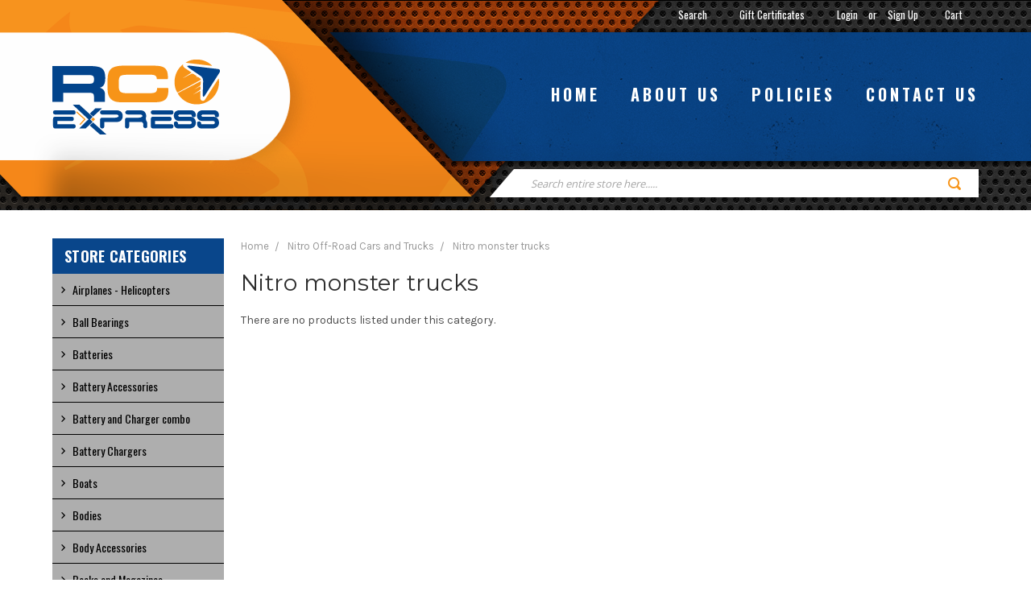

--- FILE ---
content_type: text/html; charset=UTF-8
request_url: https://www.rcexpress.com/nitro-off-road-cars-and-trucks/nitro-monster-trucks/
body_size: 55207
content:


<!DOCTYPE html>
<html class="no-js" lang="en">
    <head>
        <title>Nitro Off-Road Cars and Trucks - Nitro monster trucks - RC Express</title>
        <meta name="keywords" content="Hot Racing, Hop Up Parts, R/C, Aluminum,  Car, Boats, Airplanes, Traxxas,  Axial, Arrma, Losi, Tamiya"><link rel='canonical' href='https://www.rcexpress.com/nitro-off-road-cars-and-trucks/nitro-monster-trucks/' /><meta name='platform' content='bigcommerce.stencil' />
        
        
        <link href="https://cdn11.bigcommerce.com/s-96km5/product_images/default_favicon.ico" rel="shortcut icon">
        <meta name="viewport" content="width=device-width, initial-scale=1, maximum-scale=1">
        <link data-stencil-stylesheet href="https://cdn11.bigcommerce.com/s-96km5/stencil/d4d49d40-d038-0134-e23a-525400970412/e/a30b2a70-556d-013c-1407-02430794d351/css/theme-252168e0-d039-0134-fd09-525400dfdca6.css" rel="stylesheet">
        <link href="https://fonts.googleapis.com/css?family=Montserrat:400%7COswald:300%7CKarla:400&display=swap" rel="stylesheet">
        <script src="https://cdn11.bigcommerce.com/s-96km5/stencil/d4d49d40-d038-0134-e23a-525400970412/e/a30b2a70-556d-013c-1407-02430794d351/modernizr-custom.js"></script>

        <!-- Start Tracking Code for analytics_googleanalytics -->

<meta name="google-site-verification" content="fgDVm_UyBhc4ArL9PgVBL3NE3WKr0zHaYIl1CUTDq8c" />

<!-- End Tracking Code for analytics_googleanalytics -->


<script type="text/javascript" src="https://checkout-sdk.bigcommerce.com/v1/loader.js" defer ></script>
<script type="text/javascript">
var BCData = {};
</script>

<script nonce="">
(function () {
    var xmlHttp = new XMLHttpRequest();

    xmlHttp.open('POST', 'https://bes.gcp.data.bigcommerce.com/nobot');
    xmlHttp.setRequestHeader('Content-Type', 'application/json');
    xmlHttp.send('{"store_id":"868259","timezone_offset":"-4.0","timestamp":"2026-01-21T06:51:18.10564500Z","visit_id":"58023bbd-ffc2-48c8-af73-2008bf6ffb0c","channel_id":1}');
})();
</script>

        

        
        
        
        
        <!-- snippet location htmlhead -->
		
			<link href="https://cdn11.bigcommerce.com/s-96km5/stencil/d4d49d40-d038-0134-e23a-525400970412/e/a30b2a70-556d-013c-1407-02430794d351/scss/custom.css" rel="stylesheet">
		
    </head>
    <body>
	
		
	
        <!-- snippet location header -->
        <div class="icons-svg-sprite"><svg xmlns="http://www.w3.org/2000/svg"><defs> <path id="stumbleupon-path-1" d="M0,0.0749333333 L31.9250667,0.0749333333 L31.9250667,31.984 L0,31.984"/> </defs><symbol viewBox="0 0 24 24" id="icon-add"><path d="M19 13h-6v6h-2v-6H5v-2h6V5h2v6h6v2z"/></symbol><symbol viewBox="0 0 36 36" id="icon-arrow-down"> <path d="M16.5 6v18.26l-8.38-8.38-2.12 2.12 12 12 12-12-2.12-2.12-8.38 8.38v-18.26h-3z"/> </symbol><symbol viewBox="0 0 12 8" id="icon-chevron-down"><path d="M6 6.174l5.313-4.96.23-.214.457.427-.23.214-5.51 5.146L6.03 7 6 6.972 5.97 7l-.23-.214L.23 1.64 0 1.428.458 1l.23.214L6 6.174z" stroke-linecap="square" fill-rule="evenodd"/></symbol><symbol viewBox="0 0 24 24" id="icon-chevron-left"><path d="M15.41 7.41L14 6l-6 6 6 6 1.41-1.41L10.83 12z"/></symbol><symbol viewBox="0 0 24 24" id="icon-chevron-right"><path d="M10 6L8.59 7.41 13.17 12l-4.58 4.59L10 18l6-6z"/></symbol><symbol viewBox="0 0 24 24" id="icon-close"><path d="M19 6.41L17.59 5 12 10.59 6.41 5 5 6.41 10.59 12 5 17.59 6.41 19 12 13.41 17.59 19 19 17.59 13.41 12z"/></symbol><symbol viewBox="0 0 28 28" id="icon-envelope"> <path d="M0 23.5v-12.406q0.688 0.766 1.578 1.359 5.656 3.844 7.766 5.391 0.891 0.656 1.445 1.023t1.477 0.75 1.719 0.383h0.031q0.797 0 1.719-0.383t1.477-0.75 1.445-1.023q2.656-1.922 7.781-5.391 0.891-0.609 1.563-1.359v12.406q0 1.031-0.734 1.766t-1.766 0.734h-23q-1.031 0-1.766-0.734t-0.734-1.766zM0 6.844q0-1.219 0.648-2.031t1.852-0.812h23q1.016 0 1.758 0.734t0.742 1.766q0 1.234-0.766 2.359t-1.906 1.922q-5.875 4.078-7.313 5.078-0.156 0.109-0.664 0.477t-0.844 0.594-0.812 0.508-0.898 0.422-0.781 0.141h-0.031q-0.359 0-0.781-0.141t-0.898-0.422-0.812-0.508-0.844-0.594-0.664-0.477q-1.422-1-4.094-2.852t-3.203-2.227q-0.969-0.656-1.828-1.805t-0.859-2.133z"/> </symbol><symbol viewBox="0 0 32 32" id="icon-facebook"> <path d="M2.428 0.41c-0.936 0-1.695 0.753-1.695 1.682v27.112c0 0.929 0.759 1.682 1.695 1.682h14.709v-11.802h-4.002v-4.599h4.002v-3.392c0-3.936 2.423-6.080 5.961-6.080 1.695 0 3.152 0.125 3.576 0.181v4.114l-2.454 0.001c-1.924 0-2.297 0.907-2.297 2.239v2.937h4.59l-0.598 4.599h-3.992v11.802h7.826c0.936 0 1.695-0.753 1.695-1.682v-27.112c0-0.929-0.759-1.682-1.695-1.682h-27.321z"/> </symbol><symbol viewBox="0 0 20 28" id="icon-google"> <path d="M1.734 21.156q0-1.266 0.695-2.344t1.852-1.797q2.047-1.281 6.312-1.563-0.5-0.641-0.742-1.148t-0.242-1.148q0-0.625 0.328-1.328-0.719 0.063-1.062 0.063-2.312 0-3.898-1.508t-1.586-3.82q0-1.281 0.562-2.484t1.547-2.047q1.188-1.031 2.844-1.531t3.406-0.5h6.516l-2.141 1.375h-2.063q1.172 0.984 1.766 2.078t0.594 2.5q0 1.125-0.383 2.023t-0.93 1.453-1.086 1.016-0.922 0.961-0.383 1.031q0 0.562 0.5 1.102t1.203 1.062 1.414 1.148 1.211 1.625 0.5 2.219q0 1.422-0.766 2.703-1.109 1.906-3.273 2.805t-4.664 0.898q-2.063 0-3.852-0.648t-2.695-2.148q-0.562-0.922-0.562-2.047zM4.641 20.438q0 0.875 0.367 1.594t0.953 1.18 1.359 0.781 1.563 0.453 1.586 0.133q0.906 0 1.742-0.203t1.547-0.609 1.141-1.141 0.43-1.703q0-0.391-0.109-0.766t-0.227-0.656-0.422-0.648-0.461-0.547-0.602-0.539-0.57-0.453-0.648-0.469-0.57-0.406q-0.25-0.031-0.766-0.031-0.828 0-1.633 0.109t-1.672 0.391-1.516 0.719-1.070 1.164-0.422 1.648zM6.297 4.906q0 0.719 0.156 1.523t0.492 1.609 0.812 1.445 1.172 1.047 1.508 0.406q0.578 0 1.211-0.258t1.023-0.68q0.828-0.875 0.828-2.484 0-0.922-0.266-1.961t-0.75-2.016-1.313-1.617-1.828-0.641q-0.656 0-1.289 0.305t-1.039 0.82q-0.719 0.922-0.719 2.5z"/> </symbol><symbol viewBox="0 0 32 32" id="icon-instagram"> <path d="M25.522709,13.5369502 C25.7256898,14.3248434 25.8455558,15.1480745 25.8455558,15.9992932 C25.8455558,21.4379334 21.4376507,25.8455558 15.9998586,25.8455558 C10.5623493,25.8455558 6.15416148,21.4379334 6.15416148,15.9992932 C6.15416148,15.1480745 6.27459295,14.3248434 6.4775737,13.5369502 L3.6915357,13.5369502 L3.6915357,27.0764447 C3.6915357,27.7552145 4.24280653,28.3062027 4.92355534,28.3062027 L27.0764447,28.3062027 C27.7571935,28.3062027 28.3084643,27.7552145 28.3084643,27.0764447 L28.3084643,13.5369502 L25.522709,13.5369502 Z M27.0764447,3.6915357 L23.384909,3.6915357 C22.7050083,3.6915357 22.1543028,4.24280653 22.1543028,4.92214183 L22.1543028,8.61509104 C22.1543028,9.29442633 22.7050083,9.84569717 23.384909,9.84569717 L27.0764447,9.84569717 C27.7571935,9.84569717 28.3084643,9.29442633 28.3084643,8.61509104 L28.3084643,4.92214183 C28.3084643,4.24280653 27.7571935,3.6915357 27.0764447,3.6915357 Z M9.84597988,15.9992932 C9.84597988,19.3976659 12.6009206,22.1537374 15.9998586,22.1537374 C19.3987967,22.1537374 22.1543028,19.3976659 22.1543028,15.9992932 C22.1543028,12.6003551 19.3987967,9.84569717 15.9998586,9.84569717 C12.6009206,9.84569717 9.84597988,12.6003551 9.84597988,15.9992932 Z M3.6915357,31.9997173 C1.65296441,31.9997173 0,30.3461875 0,28.3062027 L0,3.6915357 C0,1.6526817 1.65296441,0 3.6915357,0 L28.3084643,0 C30.3473183,0 32,1.6526817 32,3.6915357 L32,28.3062027 C32,30.3461875 30.3473183,31.9997173 28.3084643,31.9997173 L3.6915357,31.9997173 Z" id="instagram-Imported-Layers" sketch:type="MSShapeGroup"/> </symbol><symbol viewBox="0 0 24 24" id="icon-keyboard-arrow-down"><path d="M7.41 7.84L12 12.42l4.59-4.58L18 9.25l-6 6-6-6z"/></symbol><symbol viewBox="0 0 24 24" id="icon-keyboard-arrow-up"><path d="M7.41 15.41L12 10.83l4.59 4.58L18 14l-6-6-6 6z"/></symbol><symbol viewBox="0 0 32 32" id="icon-linkedin"> <path d="M27.2684444,27.2675556 L22.5226667,27.2675556 L22.5226667,19.8408889 C22.5226667,18.0702222 22.4924444,15.792 20.0568889,15.792 C17.5866667,15.792 17.2097778,17.7217778 17.2097778,19.7146667 L17.2097778,27.2675556 L12.4693333,27.2675556 L12.4693333,11.9964444 L17.0186667,11.9964444 L17.0186667,14.0844444 L17.0844444,14.0844444 C17.7173333,12.8835556 19.2657778,11.6177778 21.5742222,11.6177778 C26.3804444,11.6177778 27.2684444,14.7795556 27.2684444,18.8924444 L27.2684444,27.2675556 L27.2684444,27.2675556 Z M7.11822222,9.91022222 C5.59377778,9.91022222 4.36444444,8.67733333 4.36444444,7.15733333 C4.36444444,5.63822222 5.59377778,4.40533333 7.11822222,4.40533333 C8.63644444,4.40533333 9.86844444,5.63822222 9.86844444,7.15733333 C9.86844444,8.67733333 8.63644444,9.91022222 7.11822222,9.91022222 L7.11822222,9.91022222 Z M4.74133333,11.9964444 L9.49244444,11.9964444 L9.49244444,27.2675556 L4.74133333,27.2675556 L4.74133333,11.9964444 Z M29.632,0 L2.36,0 C1.05777778,0 0,1.03288889 0,2.30755556 L0,29.6906667 C0,30.9653333 1.05777778,32 2.36,32 L29.632,32 C30.9368889,32 31.9991111,30.9653333 31.9991111,29.6906667 L31.9991111,2.30755556 C31.9991111,1.03288889 30.9368889,0 29.632,0 L29.632,0 Z" id="linkedin-Fill-4"/> </symbol><symbol viewBox="0 0 70 32" id="icon-logo-american-express"> <path d="M69.102 17.219l0.399 9.094c-0.688 0.313-3.285 1.688-4.26 1.688h-4.788v-0.656c-0.546 0.438-1.549 0.656-2.467 0.656h-15.053v-2.466c0-0.344-0.057-0.344-0.345-0.344h-0.257v2.81h-4.961v-2.924c-0.832 0.402-1.749 0.402-2.581 0.402h-0.544v2.523h-6.050l-1.434-1.656-1.577 1.656h-9.72v-10.781h9.892l1.405 1.663 1.548-1.663h6.652c0.775 0 2.037 0.115 2.581 0.66v-0.66h5.936c0.602 0 1.749 0.115 2.523 0.66v-0.66h8.946v0.66c0.516-0.43 1.433-0.66 2.265-0.66h4.988v0.66c0.546-0.372 1.32-0.66 2.323-0.66h4.578zM34.905 23.871c1.577 0 3.183-0.43 3.183-2.581 0-2.093-1.635-2.523-3.069-2.523h-5.878l-2.38 2.523-2.236-2.523h-7.427v7.67h7.312l2.351-2.509 2.266 2.509h3.556v-2.566h2.322zM46.001 23.556c-0.172-0.23-0.487-0.516-0.946-0.66 0.516-0.172 1.318-0.832 1.318-2.036 0-0.889-0.315-1.377-0.917-1.721-0.602-0.315-1.319-0.372-2.266-0.372h-4.215v7.67h1.864v-2.796h1.978c0.66 0 1.032 0.058 1.319 0.344 0.316 0.373 0.316 1.032 0.316 1.548v0.903h1.836v-1.477c0-0.688-0.058-1.032-0.288-1.405zM53.571 20.373v-1.605h-6.136v7.67h6.136v-1.563h-4.33v-1.549h4.244v-1.548h-4.244v-1.405h4.33zM58.245 26.438c1.864 0 2.926-0.759 2.926-2.393 0-0.774-0.23-1.262-0.545-1.664-0.459-0.372-1.119-0.602-2.151-0.602h-1.004c-0.258 0-0.487-0.057-0.717-0.115-0.201-0.086-0.373-0.258-0.373-0.545 0-0.258 0.058-0.43 0.287-0.602 0.143-0.115 0.373-0.115 0.717-0.115h3.383v-1.634h-3.671c-1.978 0-2.638 1.204-2.638 2.294 0 2.438 2.151 2.322 3.842 2.38 0.344 0 0.544 0.058 0.66 0.173 0.115 0.086 0.23 0.315 0.23 0.544 0 0.201-0.115 0.373-0.23 0.488-0.173 0.115-0.373 0.172-0.717 0.172h-3.555v1.62h3.555zM65.442 26.439c1.864 0 2.924-0.76 2.924-2.394 0-0.774-0.229-1.262-0.544-1.664-0.459-0.372-1.119-0.602-2.151-0.602h-1.003c-0.258 0-0.488-0.057-0.718-0.115-0.201-0.086-0.373-0.258-0.373-0.545 0-0.258 0.115-0.43 0.287-0.602 0.144-0.115 0.373-0.115 0.717-0.115h3.383v-1.634h-3.671c-1.921 0-2.638 1.204-2.638 2.294 0 2.438 2.151 2.322 3.842 2.38 0.344 0 0.544 0.058 0.66 0.174 0.115 0.086 0.229 0.315 0.229 0.544 0 0.201-0.114 0.373-0.229 0.488s-0.373 0.172-0.717 0.172h-3.556v1.62h3.556zM43.966 20.518c0.23 0.115 0.373 0.344 0.373 0.659 0 0.344-0.143 0.602-0.373 0.774-0.287 0.115-0.545 0.115-0.889 0.115l-2.237 0.058v-1.749h2.237c0.344 0 0.659 0 0.889 0.143zM36.108 8.646c-0.287 0.172-0.544 0.172-0.918 0.172h-2.265v-1.692h2.265c0.316 0 0.688 0 0.918 0.114 0.23 0.144 0.344 0.374 0.344 0.718 0 0.315-0.114 0.602-0.344 0.689zM50.789 6.839l1.262 3.039h-2.523zM30.775 25.792l-2.838-3.183 2.838-3.011v6.193zM35.019 20.373c0.66 0 1.090 0.258 1.090 0.918s-0.43 1.032-1.090 1.032h-2.437v-1.95h2.437zM5.773 9.878l1.291-3.039 1.262 3.039h-2.552zM18.905 20.372l4.616 0 2.036 2.237-2.093 2.265h-4.559v-1.549h4.071v-1.548h-4.071v-1.405zM19.077 13.376l-0.545 1.377h-3.24l-0.546-1.319v1.319h-6.222l-0.66-1.749h-1.577l-0.717 1.749h-5.572l2.389-5.649 2.237-5.104h4.789l0.659 1.262v-1.262h5.591l1.262 2.724 1.233-2.724h17.835c0.832 0 1.548 0.143 2.093 0.602v-0.602h4.903v0.602c0.803-0.459 1.864-0.602 3.068-0.602h7.082l0.66 1.262v-1.262h5.218l0.775 1.262v-1.262h5.103v10.753h-5.161l-1.003-1.635v1.635h-6.423l-0.717-1.749h-1.577l-0.717 1.749h-3.355c-1.318 0-2.294-0.316-2.954-0.659v0.659h-7.971v-2.466c0-0.344-0.057-0.402-0.286-0.402h-0.258v2.867h-15.398v-1.377zM43.363 6.409c-0.832 0.831-0.975 1.864-1.004 3.011 0 1.377 0.344 2.266 0.947 2.925 0.659 0.66 1.806 0.86 2.695 0.86h2.151l0.716-1.692h3.843l0.717 1.692h3.727v-5.763l3.47 5.763h2.638v-7.684h-1.892v5.333l-3.24-5.333h-2.839v7.254l-3.096-7.254h-2.724l-2.638 6.050h-0.832c-0.487 0-1.003-0.115-1.262-0.373-0.344-0.402-0.488-1.004-0.488-1.836 0-0.803 0.144-1.405 0.488-1.748 0.373-0.316 0.774-0.431 1.434-0.431h1.749v-1.663h-1.749c-1.262 0-2.265 0.286-2.81 0.889zM39.579 5.52v7.684h1.863v-7.684h-1.863zM31.12 5.52l-0 7.685h1.806v-2.781h1.979c0.66 0 1.090 0.057 1.376 0.315 0.316 0.401 0.258 1.061 0.258 1.491v0.975h1.892v-1.519c0-0.66-0.057-1.004-0.344-1.377-0.172-0.229-0.487-0.488-0.889-0.659 0.516-0.23 1.319-0.832 1.319-2.036 0-0.889-0.373-1.377-0.976-1.75-0.602-0.344-1.262-0.344-2.208-0.344h-4.215zM23.636 5.521v7.685h6.165v-1.577h-4.301v-1.549h4.244v-1.577h-4.244v-1.377h4.301v-1.606h-6.165zM16.124 13.205h1.577l2.695-6.021v6.021h1.864v-7.684h-3.011l-2.265 5.219-2.409-5.219h-2.953v7.254l-3.154-7.254h-2.724l-3.297 7.684h1.978l0.688-1.692h3.871l0.688 1.692h3.756v-6.021z"/> </symbol><symbol viewBox="0 0 95 32" id="icon-logo-discover"> <path d="M50.431 8.059c4.546 0 8.092 3.49 8.092 7.936 0 4.471-3.571 7.961-8.093 7.961-4.638 0-8.115-3.444-8.115-8.051 0-4.334 3.635-7.845 8.115-7.845zM4.362 8.345c4.811 0 8.168 3.133 8.168 7.64 0 2.247-1.028 4.422-2.761 5.864-1.461 1.214-3.126 1.761-5.429 1.761h-4.339v-15.265h4.362zM7.832 19.81c1.027-0.912 1.639-2.379 1.639-3.847 0-1.464-0.612-2.882-1.639-3.798-0.984-0.892-2.146-1.235-4.065-1.235h-0.797v10.096h0.797c1.919 0 3.127-0.367 4.065-1.216zM13.9 23.611v-15.265h2.965v15.265h-2.965zM24.123 14.201c3.378 1.238 4.379 2.338 4.379 4.764 0 2.952-2.166 5.015-5.247 5.015-2.261 0-3.904-0.896-5.271-2.907l1.914-1.856c0.685 1.328 1.825 2.036 3.24 2.036 1.325 0 2.308-0.915 2.308-2.152 0-0.641-0.298-1.189-0.891-1.578-0.297-0.187-0.889-0.46-2.054-0.87-2.784-1.010-3.742-2.085-3.742-4.192 0-2.493 2.055-4.371 4.745-4.371 1.667 0 3.196 0.571 4.473 1.696l-1.549 2.033c-0.778-0.867-1.508-1.233-2.398-1.233-1.28 0-2.213 0.732-2.213 1.694 0 0.821 0.525 1.258 2.307 1.921zM29.438 15.986c0-4.436 3.605-7.985 8.101-7.985 1.278 0 2.352 0.273 3.653 0.935v3.504c-1.233-1.213-2.308-1.717-3.72-1.717-2.787 0-4.976 2.313-4.976 5.241 0 3.092 2.123 5.267 5.112 5.267 1.347 0 2.397-0.48 3.585-1.671v3.504c-1.347 0.638-2.443 0.892-3.72 0.892-4.519 0-8.034-3.478-8.034-7.97zM65.239 18.601l4.11-10.254h3.216l-6.573 15.655h-1.596l-6.46-15.655h3.24zM73.914 23.612v-15.265h8.418v2.585h-5.453v3.388h5.244v2.585h-5.244v4.123h5.453v2.584h-8.418zM94.081 12.852c0 2.336-1.23 3.87-3.469 4.329l4.794 6.43h-3.651l-4.105-6.135h-0.388v6.135h-2.969v-15.265h4.404c3.425 0 5.384 1.645 5.384 4.506zM88.125 15.372c1.9 0 2.903-0.827 2.903-2.359 0-1.486-1.004-2.266-2.856-2.266h-0.911v4.626h0.863z"/> </symbol><symbol viewBox="0 0 54 32" id="icon-logo-mastercard"> <path d="M48.366 15.193c0.6 0 0.9 0.437 0.9 1.282 0 1.281-0.546 2.209-1.337 2.209-0.6 0-0.9-0.436-0.9-1.31 0-1.281 0.573-2.182 1.337-2.182zM38.276 18.275c0-0.655 0.491-1.009 1.472-1.009 0.109 0 0.191 0.027 0.382 0.027-0.027 0.982-0.545 1.636-1.227 1.636-0.382 0-0.628-0.245-0.628-0.655zM26.278 15.848c0 0.082-0 0.192-0 0.327h-1.909c0.164-0.763 0.545-1.173 1.091-1.173 0.518 0 0.818 0.3 0.818 0.845zM38.060 0.002c8.838 0 16.003 7.165 16.003 16.002s-7.165 15.999-16.003 15.999c-3.834 0-7.324-1.344-10.080-3.594 2.102-2.031 3.707-4.567 4.568-7.44h-1.33c-0.833 2.553-2.297 4.807-4.199 6.627-1.892-1.816-3.342-4.078-4.172-6.62h-1.33c0.858 2.856 2.435 5.401 4.521 7.432-2.749 2.219-6.223 3.594-10.036 3.594-8.837 0-16.002-7.163-16.002-15.999s7.164-16.001 16.002-16.001c3.814 0 7.287 1.377 10.036 3.603-2.087 2.023-3.664 4.568-4.521 7.424h1.33c0.83-2.542 2.28-4.804 4.172-6.607 1.903 1.808 3.367 4.060 4.199 6.614h1.33c-0.861-2.872-2.466-5.413-4.568-7.443 2.757-2.249 6.246-3.592 10.080-3.592zM7.217 20.213h1.691l1.336-8.044h-2.672l-1.637 4.99-0.082-4.99h-2.454l-1.336 8.044h1.582l1.037-6.135 0.136 6.135h1.173l2.209-6.189zM14.47 19.477l0.054-0.408 0.382-2.318c0.109-0.736 0.136-0.982 0.136-1.309 0-1.254-0.791-1.909-2.263-1.909-0.627 0-1.2 0.082-2.045 0.327l-0.246 1.473 0.163-0.028 0.246-0.081c0.382-0.109 0.928-0.164 1.418-0.164 0.79 0 1.091 0.164 1.091 0.6 0 0.109 0 0.191-0.055 0.409-0.273-0.027-0.518-0.054-0.709-0.054-1.909 0-2.999 0.927-2.999 2.536 0 1.064 0.627 1.773 1.554 1.773 0.791 0 1.364-0.246 1.8-0.791l-0.027 0.682h1.418l0.027-0.164 0.027-0.246zM17.988 16.314c-0.736-0.327-0.819-0.409-0.819-0.709 0-0.355 0.3-0.519 0.845-0.519 0.328 0 0.791 0.028 1.227 0.082l0.246-1.5c-0.436-0.082-1.118-0.137-1.5-0.137-1.909 0-2.59 1.009-2.563 2.208 0 0.818 0.382 1.391 1.282 1.828 0.709 0.327 0.818 0.436 0.818 0.709 0 0.409-0.3 0.6-0.982 0.6-0.518 0-0.982-0.082-1.527-0.245l-0.246 1.5 0.082 0.027 0.3 0.054c0.109 0.027 0.246 0.055 0.464 0.055 0.382 0.054 0.709 0.054 0.928 0.054 1.8 0 2.645-0.682 2.645-2.181 0-0.9-0.354-1.418-1.2-1.828zM21.75 18.741c-0.409 0-0.573-0.136-0.573-0.464 0-0.082 0-0.164 0.027-0.273l0.463-2.726h0.873l0.218-1.609h-0.873l0.191-0.982h-1.691l-0.737 4.472-0.082 0.518-0.109 0.654c-0.027 0.191-0.055 0.409-0.055 0.573 0 0.954 0.491 1.445 1.364 1.445 0.382 0 0.764-0.055 1.227-0.218l0.218-1.445c-0.109 0.054-0.273 0.054-0.464 0.054zM25.732 18.851c-0.982 0-1.5-0.381-1.5-1.145 0-0.055 0-0.109 0.027-0.191h3.382c0.163-0.682 0.218-1.145 0.218-1.636 0-1.446-0.9-2.373-2.318-2.373-1.718 0-2.973 1.663-2.973 3.899 0 1.936 0.982 2.945 2.89 2.945 0.628 0 1.173-0.082 1.773-0.273l0.273-1.636c-0.6 0.3-1.145 0.409-1.773 0.409zM31.158 15.524h0.109c0.164-0.79 0.382-1.363 0.655-1.881l-0.055-0.027h-0.164c-0.573 0-0.9 0.273-1.418 1.064l0.164-1.009h-1.554l-1.064 6.544h1.718c0.627-4.008 0.791-4.69 1.609-4.69zM36.122 20.133l0.3-1.827c-0.545 0.273-1.036 0.409-1.445 0.409-1.009 0-1.609-0.737-1.609-1.963 0-1.773 0.9-3.027 2.182-3.027 0.491 0 0.928 0.136 1.528 0.436l0.3-1.745c-0.163-0.054-0.218-0.082-0.436-0.163l-0.682-0.164c-0.218-0.054-0.491-0.082-0.791-0.082-2.263 0-3.845 2.018-3.845 4.88 0 2.155 1.146 3.491 3 3.491 0.463 0 0.872-0.082 1.5-0.246zM41.521 19.069l0.355-2.318c0.136-0.736 0.136-0.982 0.136-1.309 0-1.254-0.763-1.909-2.236-1.909-0.627 0-1.2 0.082-2.045 0.327l-0.246 1.473 0.164-0.028 0.218-0.081c0.382-0.109 0.955-0.164 1.446-0.164 0.791 0 1.091 0.164 1.091 0.6 0 0.109-0.027 0.191-0.082 0.409-0.246-0.027-0.491-0.054-0.682-0.054-1.909 0-3 0.927-3 2.536 0 1.064 0.627 1.773 1.555 1.773 0.791 0 1.363-0.246 1.8-0.791l-0.028 0.682h1.418v-0.164l0.027-0.246 0.054-0.327zM43.648 20.214c0.627-4.008 0.791-4.69 1.608-4.69h0.109c0.164-0.79 0.382-1.363 0.655-1.881l-0.055-0.027h-0.164c-0.572 0-0.9 0.273-1.418 1.064l0.164-1.009h-1.554l-1.037 6.544h1.691zM48.829 20.214l1.608 0 1.309-8.044h-1.691l-0.382 2.291c-0.464-0.6-0.955-0.9-1.637-0.9-1.5 0-2.782 1.854-2.782 4.035 0 1.636 0.818 2.7 2.073 2.7 0.627 0 1.118-0.218 1.582-0.709zM11.306 18.279c0-0.655 0.492-1.009 1.447-1.009 0.136 0 0.218 0.027 0.382 0.027-0.027 0.982-0.518 1.636-1.228 1.636-0.382 0-0.6-0.245-0.6-0.655z"/> </symbol><symbol viewBox="0 0 57 32" id="icon-logo-paypal"> <path d="M47.11 10.477c2.211-0.037 4.633 0.618 4.072 3.276l-1.369 6.263h-3.159l0.211-0.947c-1.72 1.712-6.038 1.821-5.335-2.111 0.491-2.294 2.878-3.023 6.423-3.023 0.246-1.020-0.457-1.274-1.65-1.238s-2.633 0.437-3.089 0.655l0.281-2.293c0.913-0.182 2.106-0.583 3.615-0.583zM47.32 16.885c0.069-0.291 0.106-0.547 0.176-0.838h-0.773c-0.596 0-1.579 0.146-1.931 0.765-0.456 0.728 0.177 1.348 0.878 1.311 0.807-0.037 1.474-0.401 1.65-1.238zM53.883 8h3.242l-2.646 12.016h-3.209zM39.142 8.037c1.689 0 3.729 1.274 3.131 4.077-0.528 2.476-2.498 3.933-4.89 3.933h-2.428l-0.879 3.969h-3.412l2.603-11.979h5.874zM39.037 12.114c0.211-0.911-0.317-1.638-1.197-1.638h-1.689l-0.704 3.277h1.583c0.88 0 1.795-0.728 2.006-1.638zM16.346 10.476c2.184-0.037 4.611 0.618 4.056 3.276l-1.352 6.262h-3.155l0.208-0.947c-1.664 1.712-5.929 1.821-5.235-2.111 0.486-2.294 2.844-3.023 6.345-3.023 0.208-1.020-0.485-1.274-1.664-1.238s-2.601 0.437-3.017 0.655l0.277-2.293c0.867-0.182 2.046-0.583 3.537-0.583zM16.589 16.885c0.035-0.291 0.104-0.547 0.173-0.838h-0.797c-0.555 0-1.525 0.146-1.872 0.765-0.451 0.728 0.138 1.348 0.832 1.311 0.797-0.037 1.491-0.401 1.664-1.238zM28.528 10.648l3.255-0-7.496 13.351h-3.528l2.306-3.925-1.289-9.426h3.156l0.508 5.579zM8.499 8.036c1.728 0 3.738 1.274 3.139 4.077-0.529 2.476-2.504 3.933-4.867 3.933h-2.468l-0.847 3.969h-3.456l2.609-11.979h5.89zM8.393 12.114c0.247-0.911-0.317-1.638-1.164-1.638h-1.693l-0.741 3.277h1.623c0.882 0 1.763-0.728 1.975-1.638z"/> </symbol><symbol viewBox="0 0 49 32" id="icon-logo-visa"> <path d="M14.059 10.283l4.24-0-6.302 15.472-4.236 0.003-3.259-12.329c2.318 0.952 4.379 3.022 5.219 5.275l0.42 2.148zM17.416 25.771l2.503-15.501h4.001l-2.503 15.501h-4.002zM31.992 16.494c2.31 1.106 3.375 2.444 3.362 4.211-0.032 3.217-2.765 5.295-6.97 5.295-1.796-0.020-3.526-0.394-4.459-0.826l0.56-3.469 0.515 0.246c1.316 0.579 2.167 0.814 3.769 0.814 1.151 0 2.385-0.476 2.396-1.514 0.007-0.679-0.517-1.165-2.077-1.924-1.518-0.74-3.53-1.983-3.505-4.211 0.024-3.012 2.809-5.116 6.765-5.116 1.55 0 2.795 0.339 3.586 0.651l-0.542 3.36-0.359-0.178c-0.74-0.314-1.687-0.617-2.995-0.595-1.568 0-2.293 0.689-2.293 1.333-0.010 0.728 0.848 1.204 2.246 1.923zM46.199 10.285l3.239 15.49h-3.714s-0.368-1.782-0.488-2.322c-0.583 0-4.667-0.008-5.125-0.008-0.156 0.42-0.841 2.331-0.841 2.331h-4.205l5.944-14.205c0.419-1.011 1.138-1.285 2.097-1.285h3.093zM41.263 20.274c0.781 0 2.698 0 3.322 0-0.159-0.775-0.927-4.474-0.927-4.474l-0.27-1.337c-0.202 0.581-0.554 1.52-0.531 1.479 0 0-1.262 3.441-1.594 4.332zM9.723 18.702c-1.648-4.573-5.284-6.991-9.723-8.109l0.053-0.322h6.453c0.87 0.034 1.573 0.326 1.815 1.308z"/> </symbol><symbol viewBox="0 0 34 32" id="icon-pinterest"> <path d="M1.356 15.647c0 6.24 3.781 11.6 9.192 13.957-0.043-1.064-0.008-2.341 0.267-3.499 0.295-1.237 1.976-8.303 1.976-8.303s-0.491-0.973-0.491-2.411c0-2.258 1.319-3.945 2.962-3.945 1.397 0 2.071 1.041 2.071 2.288 0 1.393-0.895 3.477-1.356 5.408-0.385 1.616 0.817 2.935 2.424 2.935 2.909 0 4.869-3.708 4.869-8.101 0-3.34-2.267-5.839-6.39-5.839-4.658 0-7.56 3.447-7.56 7.297 0 1.328 0.394 2.264 1.012 2.989 0.284 0.333 0.324 0.467 0.221 0.849-0.074 0.28-0.243 0.955-0.313 1.223-0.102 0.386-0.417 0.524-0.769 0.381-2.145-0.869-3.145-3.201-3.145-5.822 0-4.329 3.679-9.519 10.975-9.519 5.863 0 9.721 4.21 9.721 8.729 0 5.978-3.349 10.443-8.285 10.443-1.658 0-3.217-0.889-3.751-1.899 0 0-0.892 3.511-1.080 4.189-0.325 1.175-0.963 2.349-1.546 3.264 1.381 0.405 2.84 0.625 4.352 0.625 8.48 0 15.355-6.822 15.355-15.238s-6.876-15.238-15.355-15.238c-8.48 0-15.356 6.822-15.356 15.238z"/> </symbol><symbol viewBox="0 0 26 28" id="icon-print"> <path d="M0 21.5v-6.5q0-1.234 0.883-2.117t2.117-0.883h1v-8.5q0-0.625 0.438-1.062t1.062-0.438h10.5q0.625 0 1.375 0.313t1.188 0.75l2.375 2.375q0.438 0.438 0.75 1.188t0.313 1.375v4h1q1.234 0 2.117 0.883t0.883 2.117v6.5q0 0.203-0.148 0.352t-0.352 0.148h-3.5v2.5q0 0.625-0.438 1.062t-1.062 0.438h-15q-0.625 0-1.062-0.438t-0.438-1.062v-2.5h-3.5q-0.203 0-0.352-0.148t-0.148-0.352zM6 24h14v-4h-14v4zM6 14h14v-6h-2.5q-0.625 0-1.062-0.438t-0.438-1.062v-2.5h-10v10zM22 15q0 0.406 0.297 0.703t0.703 0.297 0.703-0.297 0.297-0.703-0.297-0.703-0.703-0.297-0.703 0.297-0.297 0.703z"/> </symbol><symbol viewBox="0 0 24 24" id="icon-remove"><path d="M19 13H5v-2h14v2z"/></symbol><symbol viewBox="0 0 32 32" id="icon-rss"> <path d="M-0.465347858,2.01048219 C-0.465347858,2.01048219 28.7009958,0.574406533 31,31.3201126 L25.1092027,31.3201126 C25.1092027,31.3201126 26.2597741,8.90749482 -0.465347858,6.89506416 L-0.465347858,2.01048219 L-0.465347858,2.01048219 Z M-0.465347858,12.2127144 C-0.465347858,12.2127144 16.6328276,11.6363594 19.9369779,31.3201126 L14.0472499,31.3201126 C14.0472499,31.3201126 13.3297467,19.6839434 -0.465347858,17.0940884 L-0.465347858,12.2127144 L-0.465347858,12.2127144 Z M2.73614917,25.0304648 C4.79776783,25.0304648 6.47229834,26.7007181 6.47229834,28.766614 C6.47229834,30.8282326 4.79776783,32.5016938 2.73614917,32.5016938 C0.6723919,32.5016938 -1,30.8293019 -1,28.766614 C-1,26.7017874 0.6723919,25.0304648 2.73614917,25.0304648 Z" id="rss-Shape"/> </symbol><symbol viewBox="0 0 26 28" id="icon-star"> <path d="M0 10.109q0-0.578 0.875-0.719l7.844-1.141 3.516-7.109q0.297-0.641 0.766-0.641t0.766 0.641l3.516 7.109 7.844 1.141q0.875 0.141 0.875 0.719 0 0.344-0.406 0.75l-5.672 5.531 1.344 7.812q0.016 0.109 0.016 0.313 0 0.328-0.164 0.555t-0.477 0.227q-0.297 0-0.625-0.187l-7.016-3.687-7.016 3.687q-0.344 0.187-0.625 0.187-0.328 0-0.492-0.227t-0.164-0.555q0-0.094 0.031-0.313l1.344-7.812-5.688-5.531q-0.391-0.422-0.391-0.75z"/> </symbol><symbol viewBox="0 0 32 32" id="icon-stumbleupon">  <mask id="stumbleupon-mask-2" sketch:name="Clip 2"> <use xlink:href="#stumbleupon-path-1"/> </mask> <path d="M31.9250667,16.0373333 C31.9250667,24.8533333 24.7784,32 15.9624,32 C7.14666667,32 0,24.8533333 0,16.0373333 C0,7.2216 7.14666667,0.0749333333 15.9624,0.0749333333 C24.7784,0.0749333333 31.9250667,7.2216 31.9250667,16.0373333 Z M21.9205547,16.3600826 L21.9205547,18.9857015 C21.9205547,19.5214765 21.494073,19.9558236 20.968,19.9558236 C20.441927,19.9558236 20.0154453,19.5214765 20.0154453,18.9857015 L20.0154453,16.4101275 L18.1823358,16.9675798 L16.9525547,16.3839008 L16.9525547,18.9383327 C16.9717372,21.1844666 18.7659562,23 20.976146,23 C23.1984234,23 25,21.1651979 25,18.9019364 L25,16.3600826 L21.9205547,16.3600826 Z M16.9525547,14.2429415 L18.1823358,14.8266205 L20.0154453,14.2691683 L20.0154453,12.9736203 C19.9505401,10.7684323 18.1810219,9 16,9 C13.8268613,9 12.0618102,10.7555866 11.9845547,12.9492669 L11.9845547,18.8684839 C11.9845547,19.404259 11.558073,19.8386061 11.032,19.8386061 C10.505927,19.8386061 10.0794453,19.404259 10.0794453,18.8684839 L10.0794453,16.3600826 L7,16.3600826 L7,18.9019364 C7,21.1651979 8.80131387,23 11.0235912,23 C13.2264234,23 15.0119708,21.1965095 15.0429781,18.9608128 L15.0474453,13.114656 C15.0474453,12.578881 15.473927,12.1445339 16,12.1445339 C16.526073,12.1445339 16.9525547,12.578881 16.9525547,13.114656 L16.9525547,14.2429415 Z" id="stumbleupon-Fill-1" sketch:type="MSShapeGroup" mask="url(#stumbleupon-mask-2)"/> </symbol><symbol viewBox="0 0 32 32" id="icon-tumblr"> <path d="M23.852762,25.5589268 C23.2579209,25.8427189 22.1195458,26.089634 21.2697728,26.1120809 C18.7092304,26.1810247 18.2121934,24.3131275 18.1897466,22.9566974 L18.1897466,12.9951133 L24.6159544,12.9951133 L24.6159544,8.15140729 L18.2137967,8.15140729 L18.2137967,0 L13.5256152,0 C13.4486546,0 13.3139736,0.0673405008 13.2963368,0.238898443 C13.0221648,2.73370367 11.8533261,7.11243957 7,8.86168924 L7,12.9951133 L10.2387574,12.9951133 L10.2387574,23.4521311 C10.2387574,27.0307977 12.8794671,32.1166089 19.8508122,31.9979613 C22.2013164,31.9578777 24.8131658,30.9718204 25.3919735,30.1236507 L23.852762,25.5589268"/> </symbol><symbol viewBox="0 0 43 32" id="icon-twitter"> <path d="M36.575 5.229c1.756-0.952 3.105-2.46 3.74-4.257-1.644 0.882-3.464 1.522-5.402 1.867-1.551-1.495-3.762-2.429-6.209-2.429-4.697 0-8.506 3.445-8.506 7.694 0 0.603 0.075 1.19 0.22 1.753-7.069-0.321-13.337-3.384-17.532-8.039-0.732 1.136-1.152 2.458-1.152 3.868 0 2.669 1.502 5.024 3.784 6.404-1.394-0.040-2.706-0.386-3.853-0.962-0.001 0.032-0.001 0.064-0.001 0.097 0 3.728 2.932 6.837 6.823 7.544-0.714 0.176-1.465 0.27-2.241 0.27-0.548 0-1.081-0.048-1.6-0.138 1.083 3.057 4.224 5.281 7.946 5.343-2.911 2.064-6.579 3.294-10.564 3.294-0.687 0-1.364-0.036-2.029-0.108 3.764 2.183 8.235 3.457 13.039 3.457 15.646 0 24.202-11.724 24.202-21.891 0-0.334-0.008-0.665-0.025-0.995 1.662-1.085 3.104-2.439 4.244-3.982-1.525 0.612-3.165 1.025-4.885 1.211z"/> </symbol><symbol viewBox="0 0 32 32" id="icon-youtube"> <path d="M31.6634051,8.8527593 C31.6634051,8.8527593 31.3509198,6.64879843 30.3919217,5.67824658 C29.1757339,4.40441487 27.8125088,4.39809002 27.1873503,4.32353816 C22.7118278,4 15.9983092,4 15.9983092,4 L15.984407,4 C15.984407,4 9.27104501,4 4.79536595,4.32353816 C4.17017613,4.39809002 2.80745205,4.40441487 1.59082583,5.67824658 C0.631890411,6.64879843 0.319843444,8.8527593 0.319843444,8.8527593 C0.319843444,8.8527593 0,11.4409393 0,14.0290881 L0,16.4554834 C0,19.0436008 0.319843444,21.6317495 0.319843444,21.6317495 C0.319843444,21.6317495 0.631890411,23.8357417 1.59082583,24.8062935 C2.80745205,26.0801566 4.40557339,26.0398591 5.11736986,26.1733699 C7.67602348,26.4187241 15.9913894,26.4946536 15.9913894,26.4946536 C15.9913894,26.4946536 22.7118278,26.4845401 27.1873503,26.1610333 C27.8125088,26.0864501 29.1757339,26.0801566 30.3919217,24.8062935 C31.3509198,23.8357417 31.6634051,21.6317495 31.6634051,21.6317495 C31.6634051,21.6317495 31.9827789,19.0436008 31.9827789,16.4554834 L31.9827789,14.0290881 C31.9827789,11.4409393 31.6634051,8.8527593 31.6634051,8.8527593 Z M12.6895342,19.39582 L12.6880626,10.4095186 L21.3299413,14.9183249 L12.6895342,19.39582 Z" id="youtube-Imported-Layers"/> </symbol></svg>
</div>


        <div class="mobile-header">
	<div class="mobile-top">
		<ul>
			<li><a href="/login.php/">My Account</a></li>
			<li><a href="/login.php/">Sign in or Create an account</a></li>
			<li><a href="/help/">Help</a></li>
		</ul>
	</div>

	<div class="navPages-container" id="menu" data-menu>
        <nav class="navPages">
    <div class="navPages-quickSearch">
        <div class="container">
    <!-- snippet location forms_search -->
    <form class="form" action="/search.php">
        <fieldset class="form-fieldset">
            <div class="form-field">
                <label class="is-srOnly" for="search_query">Search</label>
                <input class="form-input" data-search-quick name="search_query" id="search_query" data-error-message="Search field cannot be empty." placeholder="Search the store" autocomplete="off">
            </div>
        </fieldset>
    </form>
    <section class="quickSearchResults" data-bind="html: results"></section>
</div>
    </div>
    <ul class="navPages-list">
            <li class="navPages-item">
                <a class="navPages-action has-subMenu" href="https://www.rcexpress.com/airplanes-helicopters/" data-collapsible="navPages-994">
    Airplanes - Helicopters <i class="icon navPages-action-moreIcon" aria-hidden="true"><svg><use xlink:href="#icon-chevron-down" /></svg></i>
</a>
<div class="navPage-subMenu" id="navPages-994" aria-hidden="true" tabindex="-1">
    <ul class="navPage-subMenu-list">
        <li class="navPage-subMenu-item">
            <a class="navPage-subMenu-action navPages-action" href="https://www.rcexpress.com/airplanes-helicopters/">All Airplanes - Helicopters</a>
        </li>
            <li class="navPage-subMenu-item">
                    <a class="navPage-subMenu-action navPages-action" href="https://www.rcexpress.com/airplanes-helicopters/canopy-boom-tail/">canopy boom tail</a>
            </li>
            <li class="navPage-subMenu-item">
                    <a class="navPage-subMenu-action navPages-action" href="https://www.rcexpress.com/airplanes-helicopters/control-line/">Control Line</a>
            </li>
            <li class="navPage-subMenu-item">
                    <a class="navPage-subMenu-action navPages-action" href="https://www.rcexpress.com/airplanes-helicopters/fuselage/">Fuselage</a>
            </li>
            <li class="navPage-subMenu-item">
                    <a class="navPage-subMenu-action navPages-action" href="https://www.rcexpress.com/airplanes-helicopters/gears-shafts/">gears shafts</a>
            </li>
            <li class="navPage-subMenu-item">
                    <a class="navPage-subMenu-action navPages-action" href="https://www.rcexpress.com/airplanes-helicopters/gliders-hand-launched/">Gliders - hand launched</a>
            </li>
            <li class="navPage-subMenu-item">
                    <a class="navPage-subMenu-action navPages-action" href="https://www.rcexpress.com/airplanes-helicopters/motors/">motors</a>
            </li>
            <li class="navPage-subMenu-item">
                    <a class="navPage-subMenu-action navPages-action" href="https://www.rcexpress.com/airplanes-helicopters/propellers-rotors/">Propellers - Rotors</a>
            </li>
            <li class="navPage-subMenu-item">
                    <a class="navPage-subMenu-action navPages-action" href="https://www.rcexpress.com/airplanes-helicopters/radio-control-electric/">Radio Control - Electric</a>
            </li>
            <li class="navPage-subMenu-item">
                    <a class="navPage-subMenu-action navPages-action" href="https://www.rcexpress.com/airplanes-helicopters/radio-control-nitro/">Radio Control - Nitro</a>
            </li>
            <li class="navPage-subMenu-item">
                    <a class="navPage-subMenu-action navPages-action" href="https://www.rcexpress.com/airplanes-helicopters/repair-parts/">Repair parts</a>
            </li>
            <li class="navPage-subMenu-item">
                    <a class="navPage-subMenu-action navPages-action" href="https://www.rcexpress.com/airplanes-helicopters/rubber-band-power/">Rubber band power</a>
            </li>
            <li class="navPage-subMenu-item">
                    <a class="navPage-subMenu-action navPages-action" href="https://www.rcexpress.com/airplanes-helicopters/scratch-building-parts/">Scratch building parts</a>
            </li>
            <li class="navPage-subMenu-item">
                    <a class="navPage-subMenu-action navPages-action" href="https://www.rcexpress.com/airplanes-helicopters/scratch-building-parts-wood-balsa/">Scratch building parts - Wood - Balsa</a>
            </li>
            <li class="navPage-subMenu-item">
                    <a class="navPage-subMenu-action navPages-action" href="https://www.rcexpress.com/airplanes-helicopters/scratch-building-parts-wood-basswod/">Scratch building parts - Wood - Basswod</a>
            </li>
            <li class="navPage-subMenu-item">
                    <a class="navPage-subMenu-action navPages-action" href="https://www.rcexpress.com/airplanes-helicopters/scratch-building-parts-wood-plywood/">Scratch building parts - Wood - Plywood</a>
            </li>
            <li class="navPage-subMenu-item">
                    <a class="navPage-subMenu-action navPages-action" href="https://www.rcexpress.com/airplanes-helicopters/spinners/">Spinners</a>
            </li>
            <li class="navPage-subMenu-item">
                    <a class="navPage-subMenu-action navPages-action" href="https://www.rcexpress.com/airplanes-helicopters/wheels-axles-landing-gear/">Wheels Axles Landing Gear</a>
            </li>
            <li class="navPage-subMenu-item">
                    <a class="navPage-subMenu-action navPages-action" href="https://www.rcexpress.com/airplanes-helicopters/wing-and-tail/">Wing and Tail</a>
            </li>
    </ul>
</div>
            </li>
            <li class="navPages-item">
                <a class="navPages-action has-subMenu" href="https://www.rcexpress.com/ball-bearings/" data-collapsible="navPages-919">
    Ball Bearings <i class="icon navPages-action-moreIcon" aria-hidden="true"><svg><use xlink:href="#icon-chevron-down" /></svg></i>
</a>
<div class="navPage-subMenu" id="navPages-919" aria-hidden="true" tabindex="-1">
    <ul class="navPage-subMenu-list">
        <li class="navPage-subMenu-item">
            <a class="navPage-subMenu-action navPages-action" href="https://www.rcexpress.com/ball-bearings/">All Ball Bearings</a>
        </li>
            <li class="navPage-subMenu-item">
                    <a class="navPage-subMenu-action navPages-action" href="https://www.rcexpress.com/ball-bearings/bushings/">Bushings</a>
            </li>
            <li class="navPage-subMenu-item">
                    <a class="navPage-subMenu-action navPages-action" href="https://www.rcexpress.com/ball-bearings/individual-inch/">Individual Inch</a>
            </li>
            <li class="navPage-subMenu-item">
                    <a class="navPage-subMenu-action navPages-action" href="https://www.rcexpress.com/ball-bearings/individual-metric/">Individual Metric</a>
            </li>
            <li class="navPage-subMenu-item">
                    <a class="navPage-subMenu-action navPages-action" href="https://www.rcexpress.com/ball-bearings/sets/">Sets</a>
            </li>
    </ul>
</div>
            </li>
            <li class="navPages-item">
                <a class="navPages-action has-subMenu" href="https://www.rcexpress.com/batteries/" data-collapsible="navPages-640">
    Batteries <i class="icon navPages-action-moreIcon" aria-hidden="true"><svg><use xlink:href="#icon-chevron-down" /></svg></i>
</a>
<div class="navPage-subMenu" id="navPages-640" aria-hidden="true" tabindex="-1">
    <ul class="navPage-subMenu-list">
        <li class="navPage-subMenu-item">
            <a class="navPage-subMenu-action navPages-action" href="https://www.rcexpress.com/batteries/">All Batteries</a>
        </li>
            <li class="navPage-subMenu-item">
                    <a class="navPage-subMenu-action navPages-action" href="https://www.rcexpress.com/batteries/11-1v-li-po-lithium-polymer-lipo-1-10/">11.1v Li-po Lithium Polymer lipo - 1:10</a>
            </li>
            <li class="navPage-subMenu-item">
                    <a class="navPage-subMenu-action navPages-action" href="https://www.rcexpress.com/batteries/11-1v-li-po-lithium-polymer-lipo-smaller/">11.1v Li-po Lithium Polymer lipo - smaller</a>
            </li>
            <li class="navPage-subMenu-item">
                    <a class="navPage-subMenu-action navPages-action" href="https://www.rcexpress.com/batteries/14-8v-li-po-lithium-polymer/">14.8v Li-po Lithium Polymer</a>
            </li>
            <li class="navPage-subMenu-item">
                    <a class="navPage-subMenu-action navPages-action" href="https://www.rcexpress.com/batteries/18-5v-li-po-lithium-polymer-lipo/">18.5v li-po Lithium Polymer lipo</a>
            </li>
            <li class="navPage-subMenu-item">
                    <a class="navPage-subMenu-action navPages-action" href="https://www.rcexpress.com/batteries/22-2v-li-po-lithium-polymer/">22.2v Li-po Lithium Polymer</a>
            </li>
            <li class="navPage-subMenu-item">
                    <a class="navPage-subMenu-action navPages-action" href="https://www.rcexpress.com/batteries/3-7v-li-po/">3.7v Li-po</a>
            </li>
            <li class="navPage-subMenu-item">
                    <a class="navPage-subMenu-action navPages-action" href="https://www.rcexpress.com/batteries/6-6v-life/">6.6v LiFe</a>
            </li>
            <li class="navPage-subMenu-item">
                    <a class="navPage-subMenu-action navPages-action" href="https://www.rcexpress.com/batteries/7-2v-sub-c-packs-6-cell/">7.2v sub-c packs 6 cell</a>
            </li>
            <li class="navPage-subMenu-item">
                    <a class="navPage-subMenu-action navPages-action" href="https://www.rcexpress.com/batteries/7-4v-li-po-lithium-polymer-lipo-1-10/">7.4v Li-po Lithium Polymer lipo - 1:10</a>
            </li>
            <li class="navPage-subMenu-item">
                    <a class="navPage-subMenu-action navPages-action" href="https://www.rcexpress.com/batteries/7-4v-li-po-lithium-polymer-lipo-smaller/">7.4v Li-po Lithium Polymer lipo - smaller</a>
            </li>
            <li class="navPage-subMenu-item">
                    <a class="navPage-subMenu-action navPages-action" href="https://www.rcexpress.com/batteries/7-4v-li-po-shorty/">7.4v Li-po Shorty</a>
            </li>
            <li class="navPage-subMenu-item">
                    <a class="navPage-subMenu-action navPages-action" href="https://www.rcexpress.com/batteries/8-4v-sub-c-packs-7-cell/">8.4v sub-c packs 7 cell</a>
            </li>
            <li class="navPage-subMenu-item">
                    <a class="navPage-subMenu-action navPages-action" href="https://www.rcexpress.com/batteries/9-6v-sub-c-packs-8-cell/">9.6v sub-c packs 8 cell</a>
            </li>
            <li class="navPage-subMenu-item">
                    <a class="navPage-subMenu-action navPages-action" href="https://www.rcexpress.com/batteries/aa-batteries-double-a/">AA batteries Double A</a>
            </li>
            <li class="navPage-subMenu-item">
                    <a class="navPage-subMenu-action navPages-action" href="https://www.rcexpress.com/batteries/aaa-batteries-tripple-a/">AAA batteries Tripple A</a>
            </li>
            <li class="navPage-subMenu-item">
                    <a class="navPage-subMenu-action navPages-action" href="https://www.rcexpress.com/batteries/mini-micro-square-pack/">Mini Micro - square pack</a>
            </li>
            <li class="navPage-subMenu-item">
                    <a class="navPage-subMenu-action navPages-action" href="https://www.rcexpress.com/batteries/mini-micro-stick-pack/">Mini Micro - stick pack</a>
            </li>
            <li class="navPage-subMenu-item">
                    <a class="navPage-subMenu-action navPages-action" href="https://www.rcexpress.com/batteries/miscellaneous/">miscellaneous</a>
            </li>
            <li class="navPage-subMenu-item">
                    <a class="navPage-subMenu-action navPages-action" href="https://www.rcexpress.com/batteries/ni-cd-batteries/">Ni-Cd batteries</a>
            </li>
            <li class="navPage-subMenu-item">
                    <a class="navPage-subMenu-action navPages-action" href="https://www.rcexpress.com/batteries/nimh-batteries/">NiMH batteries</a>
            </li>
            <li class="navPage-subMenu-item">
                    <a class="navPage-subMenu-action navPages-action" href="https://www.rcexpress.com/batteries/nitro-rx-packs-5-cell/">Nitro RX packs 5 cell</a>
            </li>
            <li class="navPage-subMenu-item">
                    <a class="navPage-subMenu-action navPages-action" href="https://www.rcexpress.com/batteries/nitro-rx-packs-life-6-6v/">Nitro RX packs LiFe 6.6v</a>
            </li>
    </ul>
</div>
            </li>
            <li class="navPages-item">
                <a class="navPages-action has-subMenu" href="https://www.rcexpress.com/battery-accessories/" data-collapsible="navPages-664">
    Battery Accessories <i class="icon navPages-action-moreIcon" aria-hidden="true"><svg><use xlink:href="#icon-chevron-down" /></svg></i>
</a>
<div class="navPage-subMenu" id="navPages-664" aria-hidden="true" tabindex="-1">
    <ul class="navPage-subMenu-list">
        <li class="navPage-subMenu-item">
            <a class="navPage-subMenu-action navPages-action" href="https://www.rcexpress.com/battery-accessories/">All Battery Accessories</a>
        </li>
            <li class="navPage-subMenu-item">
                    <a class="navPage-subMenu-action navPages-action" href="https://www.rcexpress.com/battery-accessories/adaptors/">Adaptors</a>
            </li>
            <li class="navPage-subMenu-item">
                    <a class="navPage-subMenu-action navPages-action" href="https://www.rcexpress.com/battery-accessories/charge-leads-4mm-bullet-style/">charge leads - 4mm bullet style</a>
            </li>
            <li class="navPage-subMenu-item">
                    <a class="navPage-subMenu-action navPages-action" href="https://www.rcexpress.com/battery-accessories/charge-leads-xt60-style/">charge leads - XT60 style</a>
            </li>
            <li class="navPage-subMenu-item">
                    <a class="navPage-subMenu-action navPages-action" href="https://www.rcexpress.com/battery-accessories/checkers-and-testers/">Checkers and Testers</a>
            </li>
            <li class="navPage-subMenu-item">
                    <a class="navPage-subMenu-action navPages-action" href="https://www.rcexpress.com/battery-accessories/heat-shrink/">Heat Shrink</a>
            </li>
            <li class="navPage-subMenu-item">
                    <a class="navPage-subMenu-action navPages-action" href="https://www.rcexpress.com/battery-accessories/lipo-protection-bags/">LiPo Protection Bags</a>
            </li>
            <li class="navPage-subMenu-item">
                    <a class="navPage-subMenu-action navPages-action" href="https://www.rcexpress.com/battery-accessories/miscellaneous/">miscellaneous</a>
            </li>
            <li class="navPage-subMenu-item">
                    <a class="navPage-subMenu-action navPages-action" href="https://www.rcexpress.com/battery-accessories/plugs-connectors/">plugs connectors</a>
            </li>
            <li class="navPage-subMenu-item">
                    <a class="navPage-subMenu-action navPages-action" href="https://www.rcexpress.com/battery-accessories/series-parallel-adaptors/">Series/parallel adaptors</a>
            </li>
            <li class="navPage-subMenu-item">
                    <a class="navPage-subMenu-action navPages-action" href="https://www.rcexpress.com/battery-accessories/straps-clips-brackets/">Straps Clips Brackets</a>
            </li>
            <li class="navPage-subMenu-item">
                    <a class="navPage-subMenu-action navPages-action" href="https://www.rcexpress.com/battery-accessories/wire/">Wire</a>
            </li>
    </ul>
</div>
            </li>
            <li class="navPages-item">
                <a class="navPages-action has-subMenu" href="https://www.rcexpress.com/battery-and-charger-combo/" data-collapsible="navPages-2761">
    Battery and Charger combo <i class="icon navPages-action-moreIcon" aria-hidden="true"><svg><use xlink:href="#icon-chevron-down" /></svg></i>
</a>
<div class="navPage-subMenu" id="navPages-2761" aria-hidden="true" tabindex="-1">
    <ul class="navPage-subMenu-list">
        <li class="navPage-subMenu-item">
            <a class="navPage-subMenu-action navPages-action" href="https://www.rcexpress.com/battery-and-charger-combo/">All Battery and Charger combo</a>
        </li>
            <li class="navPage-subMenu-item">
                    <a class="navPage-subMenu-action navPages-action" href="https://www.rcexpress.com/battery-and-charger-combo/2-cell-lipo-7-4v/">2 cell LiPo 7.4V</a>
            </li>
            <li class="navPage-subMenu-item">
                    <a class="navPage-subMenu-action navPages-action" href="https://www.rcexpress.com/battery-and-charger-combo/3-cell-lipo-11-1v/">3 cell LiPo 11.1V</a>
            </li>
            <li class="navPage-subMenu-item">
                    <a class="navPage-subMenu-action navPages-action" href="https://www.rcexpress.com/battery-and-charger-combo/4-cell-lipo-14-8v/">4 cell LiPo 14.8V</a>
            </li>
            <li class="navPage-subMenu-item">
                    <a class="navPage-subMenu-action navPages-action" href="https://www.rcexpress.com/battery-and-charger-combo/6-cell-lipo-22-2v/">6 cell LiPo 22.2V</a>
            </li>
            <li class="navPage-subMenu-item">
                    <a class="navPage-subMenu-action navPages-action" href="https://www.rcexpress.com/battery-and-charger-combo/lipo/">LiPo</a>
            </li>
            <li class="navPage-subMenu-item">
                    <a class="navPage-subMenu-action navPages-action" href="https://www.rcexpress.com/battery-and-charger-combo/nimh/">NiMH</a>
            </li>
    </ul>
</div>
            </li>
            <li class="navPages-item">
                <a class="navPages-action has-subMenu" href="https://www.rcexpress.com/battery-chargers/" data-collapsible="navPages-657">
    Battery Chargers <i class="icon navPages-action-moreIcon" aria-hidden="true"><svg><use xlink:href="#icon-chevron-down" /></svg></i>
</a>
<div class="navPage-subMenu" id="navPages-657" aria-hidden="true" tabindex="-1">
    <ul class="navPage-subMenu-list">
        <li class="navPage-subMenu-item">
            <a class="navPage-subMenu-action navPages-action" href="https://www.rcexpress.com/battery-chargers/">All Battery Chargers</a>
        </li>
            <li class="navPage-subMenu-item">
                    <a class="navPage-subMenu-action navPages-action" href="https://www.rcexpress.com/battery-chargers/12-volts/">12 Volts</a>
            </li>
            <li class="navPage-subMenu-item">
                    <a class="navPage-subMenu-action navPages-action" href="https://www.rcexpress.com/battery-chargers/advanced/">Advanced</a>
            </li>
            <li class="navPage-subMenu-item">
                    <a class="navPage-subMenu-action navPages-action" href="https://www.rcexpress.com/battery-chargers/advanced-li-po-capable/">Advanced Li-Po capable</a>
            </li>
            <li class="navPage-subMenu-item">
                    <a class="navPage-subMenu-action navPages-action" href="https://www.rcexpress.com/battery-chargers/basic/">Basic</a>
            </li>
            <li class="navPage-subMenu-item">
                    <a class="navPage-subMenu-action navPages-action" href="https://www.rcexpress.com/battery-chargers/basic-li-po-capable/">Basic - Li-Po capable</a>
            </li>
            <li class="navPage-subMenu-item">
                    <a class="navPage-subMenu-action navPages-action" href="https://www.rcexpress.com/battery-chargers/charger-accessories/">Charger accessories</a>
            </li>
            <li class="navPage-subMenu-item">
                    <a class="navPage-subMenu-action navPages-action" href="https://www.rcexpress.com/battery-chargers/power-supplies/">Power Supplies</a>
            </li>
            <li class="navPage-subMenu-item">
                    <a class="navPage-subMenu-action navPages-action" href="https://www.rcexpress.com/battery-chargers/wall-chargers/">Wall Chargers</a>
            </li>
    </ul>
</div>
            </li>
            <li class="navPages-item">
                <a class="navPages-action has-subMenu" href="https://www.rcexpress.com/boats/" data-collapsible="navPages-989">
    Boats <i class="icon navPages-action-moreIcon" aria-hidden="true"><svg><use xlink:href="#icon-chevron-down" /></svg></i>
</a>
<div class="navPage-subMenu" id="navPages-989" aria-hidden="true" tabindex="-1">
    <ul class="navPage-subMenu-list">
        <li class="navPage-subMenu-item">
            <a class="navPage-subMenu-action navPages-action" href="https://www.rcexpress.com/boats/">All Boats</a>
        </li>
            <li class="navPage-subMenu-item">
                    <a class="navPage-subMenu-action navPages-action" href="https://www.rcexpress.com/boats/electric-powered-boats/">Electric powered boats</a>
            </li>
            <li class="navPage-subMenu-item">
                    <a class="navPage-subMenu-action navPages-action" href="https://www.rcexpress.com/boats/fuel-powered-boats/">Fuel powered boats</a>
            </li>
            <li class="navPage-subMenu-item">
                    <a class="navPage-subMenu-action navPages-action" href="https://www.rcexpress.com/boats/parts/">Parts</a>
            </li>
            <li class="navPage-subMenu-item">
                    <a class="navPage-subMenu-action navPages-action" href="https://www.rcexpress.com/boats/parts-prop-shafts/">parts - prop shafts</a>
            </li>
            <li class="navPage-subMenu-item">
                    <a class="navPage-subMenu-action navPages-action" href="https://www.rcexpress.com/boats/propeller/">Propeller</a>
            </li>
            <li class="navPage-subMenu-item">
                    <a class="navPage-subMenu-action navPages-action" href="https://www.rcexpress.com/boats/sail/">Sail</a>
            </li>
    </ul>
</div>
            </li>
            <li class="navPages-item">
                <a class="navPages-action has-subMenu" href="https://www.rcexpress.com/bodies/" data-collapsible="navPages-692">
    Bodies <i class="icon navPages-action-moreIcon" aria-hidden="true"><svg><use xlink:href="#icon-chevron-down" /></svg></i>
</a>
<div class="navPage-subMenu" id="navPages-692" aria-hidden="true" tabindex="-1">
    <ul class="navPage-subMenu-list">
        <li class="navPage-subMenu-item">
            <a class="navPage-subMenu-action navPages-action" href="https://www.rcexpress.com/bodies/">All Bodies</a>
        </li>
            <li class="navPage-subMenu-item">
                    <a class="navPage-subMenu-action navPages-action" href="https://www.rcexpress.com/bodies/1-10-buggy-bodies/">1:10 buggy bodies</a>
            </li>
            <li class="navPage-subMenu-item">
                    <a class="navPage-subMenu-action navPages-action" href="https://www.rcexpress.com/bodies/1-10-car-bodies/">1:10 car bodies</a>
            </li>
            <li class="navPage-subMenu-item">
                    <a class="navPage-subMenu-action navPages-action" href="https://www.rcexpress.com/bodies/1-10-f1-formula-one/">1:10 F1 Formula One</a>
            </li>
            <li class="navPage-subMenu-item">
                    <a class="navPage-subMenu-action navPages-action" href="https://www.rcexpress.com/bodies/1-10-road-bodies-190mm-wide/">1:10 road bodies - 190mm Wide</a>
            </li>
            <li class="navPage-subMenu-item">
                    <a class="navPage-subMenu-action navPages-action" href="https://www.rcexpress.com/bodies/1-10-road-bodies-200mm-wide/">1:10 road bodies - 200mm Wide</a>
            </li>
            <li class="navPage-subMenu-item">
                    <a class="navPage-subMenu-action navPages-action" href="https://www.rcexpress.com/bodies/1-10-road-bodies-210-or-225mm-wb-m-chassis/">1:10 road bodies - 210 or 225mm WB M-Chassis</a>
            </li>
            <li class="navPage-subMenu-item">
                    <a class="navPage-subMenu-action navPages-action" href="https://www.rcexpress.com/bodies/1-12-car-bodies/">1:12 car bodies</a>
            </li>
            <li class="navPage-subMenu-item">
                    <a class="navPage-subMenu-action navPages-action" href="https://www.rcexpress.com/bodies/1-18-or-1-16-micro-on-road/">1:18 or 1:16 micro on-road</a>
            </li>
            <li class="navPage-subMenu-item">
                    <a class="navPage-subMenu-action navPages-action" href="https://www.rcexpress.com/bodies/1-18-or-1-16-off-road/">1:18 or 1:16 off-road</a>
            </li>
            <li class="navPage-subMenu-item">
                    <a class="navPage-subMenu-action navPages-action" href="https://www.rcexpress.com/bodies/1-24-scale/">1:24 scale</a>
            </li>
            <li class="navPage-subMenu-item">
                    <a class="navPage-subMenu-action navPages-action" href="https://www.rcexpress.com/bodies/1-27-mini-z/">1:27 mini-z</a>
            </li>
            <li class="navPage-subMenu-item">
                    <a class="navPage-subMenu-action navPages-action" href="https://www.rcexpress.com/bodies/1-28-scale/">1:28 scale</a>
            </li>
            <li class="navPage-subMenu-item">
                    <a class="navPage-subMenu-action navPages-action" href="https://www.rcexpress.com/bodies/1-5/">1:5</a>
            </li>
            <li class="navPage-subMenu-item">
                    <a class="navPage-subMenu-action navPages-action" href="https://www.rcexpress.com/bodies/1-7/">1:7</a>
            </li>
            <li class="navPage-subMenu-item">
                    <a class="navPage-subMenu-action navPages-action" href="https://www.rcexpress.com/bodies/1-8-bodies/">1:8 bodies</a>
            </li>
            <li class="navPage-subMenu-item">
                    <a class="navPage-subMenu-action navPages-action" href="https://www.rcexpress.com/bodies/1-8-buggy/">1:8 Buggy</a>
            </li>
            <li class="navPage-subMenu-item">
                    <a class="navPage-subMenu-action navPages-action" href="https://www.rcexpress.com/bodies/1-8-truggy/">1:8 Truggy</a>
            </li>
            <li class="navPage-subMenu-item">
                    <a class="navPage-subMenu-action navPages-action" href="https://www.rcexpress.com/bodies/dirt-oval/">Dirt Oval</a>
            </li>
            <li class="navPage-subMenu-item">
                    <a class="navPage-subMenu-action navPages-action" href="https://www.rcexpress.com/bodies/miscellaneous/">miscellaneous</a>
            </li>
            <li class="navPage-subMenu-item">
                    <a class="navPage-subMenu-action navPages-action" href="https://www.rcexpress.com/bodies/no-prep-drag/">No Prep Drag</a>
            </li>
            <li class="navPage-subMenu-item">
                    <a class="navPage-subMenu-action navPages-action" href="https://www.rcexpress.com/bodies/trucks-rock-crawler-bouncer/">Trucks - Rock Crawler/Bouncer</a>
            </li>
            <li class="navPage-subMenu-item">
                    <a class="navPage-subMenu-action navPages-action" href="https://www.rcexpress.com/bodies/trucks-scale-looks/">Trucks - Scale Looks</a>
            </li>
            <li class="navPage-subMenu-item">
                    <a class="navPage-subMenu-action navPages-action" href="https://www.rcexpress.com/bodies/trucks-short-course/">Trucks - Short Course</a>
            </li>
            <li class="navPage-subMenu-item">
                    <a class="navPage-subMenu-action navPages-action" href="https://www.rcexpress.com/bodies/trucks-stadium-desert-racer/">Trucks - Stadium / Desert Racer</a>
            </li>
    </ul>
</div>
            </li>
            <li class="navPages-item">
                <a class="navPages-action has-subMenu" href="https://www.rcexpress.com/body-accessories/" data-collapsible="navPages-716">
    Body Accessories <i class="icon navPages-action-moreIcon" aria-hidden="true"><svg><use xlink:href="#icon-chevron-down" /></svg></i>
</a>
<div class="navPage-subMenu" id="navPages-716" aria-hidden="true" tabindex="-1">
    <ul class="navPage-subMenu-list">
        <li class="navPage-subMenu-item">
            <a class="navPage-subMenu-action navPages-action" href="https://www.rcexpress.com/body-accessories/">All Body Accessories</a>
        </li>
            <li class="navPage-subMenu-item">
                    <a class="navPage-subMenu-action navPages-action" href="https://www.rcexpress.com/body-accessories/body-clip-tethers/">body clip tethers</a>
            </li>
            <li class="navPage-subMenu-item">
                    <a class="navPage-subMenu-action navPages-action" href="https://www.rcexpress.com/body-accessories/body-clips-hood-pins/">Body Clips Hood Pins</a>
            </li>
            <li class="navPage-subMenu-item">
                    <a class="navPage-subMenu-action navPages-action" href="https://www.rcexpress.com/body-accessories/body-mounts/">Body Mounts</a>
            </li>
            <li class="navPage-subMenu-item">
                    <a class="navPage-subMenu-action navPages-action" href="https://www.rcexpress.com/body-accessories/decals-stickers/">Decals stickers</a>
            </li>
            <li class="navPage-subMenu-item">
                    <a class="navPage-subMenu-action navPages-action" href="https://www.rcexpress.com/body-accessories/driver-figure/">Driver figure</a>
            </li>
            <li class="navPage-subMenu-item">
                    <a class="navPage-subMenu-action navPages-action" href="https://www.rcexpress.com/body-accessories/lights/">Lights</a>
            </li>
            <li class="navPage-subMenu-item">
                    <a class="navPage-subMenu-action navPages-action" href="https://www.rcexpress.com/body-accessories/miscellaneous/">miscellaneous</a>
            </li>
            <li class="navPage-subMenu-item">
                    <a class="navPage-subMenu-action navPages-action" href="https://www.rcexpress.com/body-accessories/scale-accessories/">Scale accessories</a>
            </li>
            <li class="navPage-subMenu-item">
                    <a class="navPage-subMenu-action navPages-action" href="https://www.rcexpress.com/body-accessories/scale-drift-accessories/">Scale Drift Accessories</a>
            </li>
            <li class="navPage-subMenu-item">
                    <a class="navPage-subMenu-action navPages-action" href="https://www.rcexpress.com/body-accessories/wings-spoilers-wing-mounts/">wings, spoilers, wing mounts</a>
            </li>
    </ul>
</div>
            </li>
            <li class="navPages-item">
                <a class="navPages-action has-subMenu" href="https://www.rcexpress.com/books-and-magazines/" data-collapsible="navPages-2766">
    Books and Magazines <i class="icon navPages-action-moreIcon" aria-hidden="true"><svg><use xlink:href="#icon-chevron-down" /></svg></i>
</a>
<div class="navPage-subMenu" id="navPages-2766" aria-hidden="true" tabindex="-1">
    <ul class="navPage-subMenu-list">
        <li class="navPage-subMenu-item">
            <a class="navPage-subMenu-action navPages-action" href="https://www.rcexpress.com/books-and-magazines/">All Books and Magazines</a>
        </li>
            <li class="navPage-subMenu-item">
                    <a class="navPage-subMenu-action navPages-action" href="https://www.rcexpress.com/books-and-magazines/cars/">Cars</a>
            </li>
            <li class="navPage-subMenu-item">
                    <a class="navPage-subMenu-action navPages-action" href="https://www.rcexpress.com/books-and-magazines/trains/">Trains</a>
            </li>
    </ul>
</div>
            </li>
            <li class="navPages-item">
                <a class="navPages-action has-subMenu" href="https://www.rcexpress.com/brushless-motors/" data-collapsible="navPages-1043">
    Brushless Motors <i class="icon navPages-action-moreIcon" aria-hidden="true"><svg><use xlink:href="#icon-chevron-down" /></svg></i>
</a>
<div class="navPage-subMenu" id="navPages-1043" aria-hidden="true" tabindex="-1">
    <ul class="navPage-subMenu-list">
        <li class="navPage-subMenu-item">
            <a class="navPage-subMenu-action navPages-action" href="https://www.rcexpress.com/brushless-motors/">All Brushless Motors</a>
        </li>
            <li class="navPage-subMenu-item">
                    <a class="navPage-subMenu-action navPages-action" href="https://www.rcexpress.com/brushless-motors/1-10-size-combo-kits/">1:10 size combo kits</a>
            </li>
            <li class="navPage-subMenu-item">
                    <a class="navPage-subMenu-action navPages-action" href="https://www.rcexpress.com/brushless-motors/1-10-size-motors/">1:10 size motors</a>
            </li>
            <li class="navPage-subMenu-item">
                    <a class="navPage-subMenu-action navPages-action" href="https://www.rcexpress.com/brushless-motors/1-18-or-1-16-combo/">1:18 or 1:16 combo</a>
            </li>
            <li class="navPage-subMenu-item">
                    <a class="navPage-subMenu-action navPages-action" href="https://www.rcexpress.com/brushless-motors/1-18-or-1-16-size-motors/">1:18 or 1:16 size motors</a>
            </li>
            <li class="navPage-subMenu-item">
                    <a class="navPage-subMenu-action navPages-action" href="https://www.rcexpress.com/brushless-motors/1-36-size/">1:36 size</a>
            </li>
            <li class="navPage-subMenu-item">
                    <a class="navPage-subMenu-action navPages-action" href="https://www.rcexpress.com/brushless-motors/1-6-or-1-7-size-combo/">1:6 or 1:7 Size Combo</a>
            </li>
            <li class="navPage-subMenu-item">
                    <a class="navPage-subMenu-action navPages-action" href="https://www.rcexpress.com/brushless-motors/1-6-or-1-7-size-motors/">1:6 or 1:7 Size Motors</a>
            </li>
            <li class="navPage-subMenu-item">
                    <a class="navPage-subMenu-action navPages-action" href="https://www.rcexpress.com/brushless-motors/1-8-combo/">1:8 combo</a>
            </li>
            <li class="navPage-subMenu-item">
                    <a class="navPage-subMenu-action navPages-action" href="https://www.rcexpress.com/brushless-motors/1-8-size-motors/">1:8 size motors</a>
            </li>
            <li class="navPage-subMenu-item">
                    <a class="navPage-subMenu-action navPages-action" href="https://www.rcexpress.com/brushless-motors/boat/">Boat</a>
            </li>
            <li class="navPage-subMenu-item">
                    <a class="navPage-subMenu-action navPages-action" href="https://www.rcexpress.com/brushless-motors/miscellaneous/">miscellaneous</a>
            </li>
            <li class="navPage-subMenu-item">
                    <a class="navPage-subMenu-action navPages-action" href="https://www.rcexpress.com/brushless-motors/rotors-and-stators/">Rotors and Stators</a>
            </li>
            <li class="navPage-subMenu-item">
                    <a class="navPage-subMenu-action navPages-action" href="https://www.rcexpress.com/brushless-motors/sensor-wires-sensor-cables/">Sensor Wires Sensor Cables</a>
            </li>
    </ul>
</div>
            </li>
            <li class="navPages-item">
                <a class="navPages-action has-subMenu" href="https://www.rcexpress.com/chassis-accessories/" data-collapsible="navPages-790">
    Chassis Accessories <i class="icon navPages-action-moreIcon" aria-hidden="true"><svg><use xlink:href="#icon-chevron-down" /></svg></i>
</a>
<div class="navPage-subMenu" id="navPages-790" aria-hidden="true" tabindex="-1">
    <ul class="navPage-subMenu-list">
        <li class="navPage-subMenu-item">
            <a class="navPage-subMenu-action navPages-action" href="https://www.rcexpress.com/chassis-accessories/">All Chassis Accessories</a>
        </li>
            <li class="navPage-subMenu-item">
                    <a class="navPage-subMenu-action navPages-action" href="https://www.rcexpress.com/chassis-accessories/bulkheads-braces-supports/">Bulkheads Braces Supports</a>
            </li>
            <li class="navPage-subMenu-item">
                    <a class="navPage-subMenu-action navPages-action" href="https://www.rcexpress.com/chassis-accessories/bumper-and-bumper-mounts/">Bumper and Bumper mounts</a>
            </li>
            <li class="navPage-subMenu-item">
                    <a class="navPage-subMenu-action navPages-action" href="https://www.rcexpress.com/chassis-accessories/chassis/">Chassis</a>
            </li>
            <li class="navPage-subMenu-item">
                    <a class="navPage-subMenu-action navPages-action" href="https://www.rcexpress.com/chassis-accessories/chassis-accessories/">Chassis accessories</a>
            </li>
            <li class="navPage-subMenu-item">
                    <a class="navPage-subMenu-action navPages-action" href="https://www.rcexpress.com/chassis-accessories/engine-mounts-nitro/">Engine Mounts - Nitro</a>
            </li>
            <li class="navPage-subMenu-item">
                    <a class="navPage-subMenu-action navPages-action" href="https://www.rcexpress.com/chassis-accessories/motor-mounts-electric/">Motor mounts - electric</a>
            </li>
            <li class="navPage-subMenu-item">
                    <a class="navPage-subMenu-action navPages-action" href="https://www.rcexpress.com/chassis-accessories/rock-sliders/">Rock Sliders</a>
            </li>
            <li class="navPage-subMenu-item">
                    <a class="navPage-subMenu-action navPages-action" href="https://www.rcexpress.com/chassis-accessories/roll-cages-roll-bars/">Roll Cages / Roll Bars</a>
            </li>
            <li class="navPage-subMenu-item">
                    <a class="navPage-subMenu-action navPages-action" href="https://www.rcexpress.com/chassis-accessories/shock-towers/">Shock Towers</a>
            </li>
            <li class="navPage-subMenu-item">
                    <a class="navPage-subMenu-action navPages-action" href="https://www.rcexpress.com/chassis-accessories/skid-plates/">Skid plates</a>
            </li>
            <li class="navPage-subMenu-item">
                    <a class="navPage-subMenu-action navPages-action" href="https://www.rcexpress.com/chassis-accessories/wheelie-bars/">Wheelie Bars</a>
            </li>
    </ul>
</div>
            </li>
            <li class="navPages-item">
                <a class="navPages-action has-subMenu" href="https://www.rcexpress.com/cleaners-adhesives-and-lubricants/" data-collapsible="navPages-905">
    Cleaners Adhesives and Lubricants <i class="icon navPages-action-moreIcon" aria-hidden="true"><svg><use xlink:href="#icon-chevron-down" /></svg></i>
</a>
<div class="navPage-subMenu" id="navPages-905" aria-hidden="true" tabindex="-1">
    <ul class="navPage-subMenu-list">
        <li class="navPage-subMenu-item">
            <a class="navPage-subMenu-action navPages-action" href="https://www.rcexpress.com/cleaners-adhesives-and-lubricants/">All Cleaners Adhesives and Lubricants</a>
        </li>
            <li class="navPage-subMenu-item">
                    <a class="navPage-subMenu-action navPages-action" href="https://www.rcexpress.com/cleaners-adhesives-and-lubricants/adhesive-tape/">Adhesive tape</a>
            </li>
            <li class="navPage-subMenu-item">
                    <a class="navPage-subMenu-action navPages-action" href="https://www.rcexpress.com/cleaners-adhesives-and-lubricants/ca-glue/">CA Glue</a>
            </li>
            <li class="navPage-subMenu-item">
                    <a class="navPage-subMenu-action navPages-action" href="https://www.rcexpress.com/cleaners-adhesives-and-lubricants/differential-fluid-oil/">Differential Fluid (oil)</a>
            </li>
            <li class="navPage-subMenu-item">
                    <a class="navPage-subMenu-action navPages-action" href="https://www.rcexpress.com/cleaners-adhesives-and-lubricants/epoxy/">Epoxy</a>
            </li>
            <li class="navPage-subMenu-item">
                    <a class="navPage-subMenu-action navPages-action" href="https://www.rcexpress.com/cleaners-adhesives-and-lubricants/glue-or-cement/">Glue or Cement</a>
            </li>
            <li class="navPage-subMenu-item">
                    <a class="navPage-subMenu-action navPages-action" href="https://www.rcexpress.com/cleaners-adhesives-and-lubricants/glue-tips/">Glue Tips</a>
            </li>
            <li class="navPage-subMenu-item">
                    <a class="navPage-subMenu-action navPages-action" href="https://www.rcexpress.com/cleaners-adhesives-and-lubricants/lubricating-grease/">Lubricating grease</a>
            </li>
            <li class="navPage-subMenu-item">
                    <a class="navPage-subMenu-action navPages-action" href="https://www.rcexpress.com/cleaners-adhesives-and-lubricants/lubricating-oil/">Lubricating oil</a>
            </li>
            <li class="navPage-subMenu-item">
                    <a class="navPage-subMenu-action navPages-action" href="https://www.rcexpress.com/cleaners-adhesives-and-lubricants/miscellaneous/">miscellaneous</a>
            </li>
            <li class="navPage-subMenu-item">
                    <a class="navPage-subMenu-action navPages-action" href="https://www.rcexpress.com/cleaners-adhesives-and-lubricants/thread-lock/">Thread-lock</a>
            </li>
            <li class="navPage-subMenu-item">
                    <a class="navPage-subMenu-action navPages-action" href="https://www.rcexpress.com/cleaners-adhesives-and-lubricants/tire-traction-additives/">Tire Traction Additives</a>
            </li>
    </ul>
</div>
            </li>
            <li class="navPages-item">
                <a class="navPages-action has-subMenu" href="https://www.rcexpress.com/clothing/" data-collapsible="navPages-2754">
    Clothing <i class="icon navPages-action-moreIcon" aria-hidden="true"><svg><use xlink:href="#icon-chevron-down" /></svg></i>
</a>
<div class="navPage-subMenu" id="navPages-2754" aria-hidden="true" tabindex="-1">
    <ul class="navPage-subMenu-list">
        <li class="navPage-subMenu-item">
            <a class="navPage-subMenu-action navPages-action" href="https://www.rcexpress.com/clothing/">All Clothing</a>
        </li>
            <li class="navPage-subMenu-item">
                    <a class="navPage-subMenu-action navPages-action" href="https://www.rcexpress.com/clothing/hats/">Hats</a>
            </li>
            <li class="navPage-subMenu-item">
                    <a class="navPage-subMenu-action navPages-action" href="https://www.rcexpress.com/clothing/jackets-sweatshirts-hoodies/">Jackets Sweatshirts Hoodies</a>
            </li>
            <li class="navPage-subMenu-item">
                    <a class="navPage-subMenu-action navPages-action" href="https://www.rcexpress.com/clothing/shirts-large/">Shirts - Large</a>
            </li>
            <li class="navPage-subMenu-item">
                    <a class="navPage-subMenu-action navPages-action" href="https://www.rcexpress.com/clothing/shirts-medium/">Shirts - Medium</a>
            </li>
            <li class="navPage-subMenu-item">
                    <a class="navPage-subMenu-action navPages-action" href="https://www.rcexpress.com/clothing/shirts-small/">Shirts - Small</a>
            </li>
            <li class="navPage-subMenu-item">
                    <a class="navPage-subMenu-action navPages-action" href="https://www.rcexpress.com/clothing/shirts-xl-extra-large/">Shirts - XL Extra Large</a>
            </li>
            <li class="navPage-subMenu-item">
                    <a class="navPage-subMenu-action navPages-action" href="https://www.rcexpress.com/clothing/shirts-xxl-xxxl/">Shirts - XXL XXXL</a>
            </li>
    </ul>
</div>
            </li>
            <li class="navPages-item">
                <a class="navPages-action has-subMenu" href="https://www.rcexpress.com/conversion-kits/" data-collapsible="navPages-1068">
    Conversion Kits <i class="icon navPages-action-moreIcon" aria-hidden="true"><svg><use xlink:href="#icon-chevron-down" /></svg></i>
</a>
<div class="navPage-subMenu" id="navPages-1068" aria-hidden="true" tabindex="-1">
    <ul class="navPage-subMenu-list">
        <li class="navPage-subMenu-item">
            <a class="navPage-subMenu-action navPages-action" href="https://www.rcexpress.com/conversion-kits/">All Conversion Kits</a>
        </li>
            <li class="navPage-subMenu-item">
                    <a class="navPage-subMenu-action navPages-action" href="https://www.rcexpress.com/conversion-kits/miscellaneous/">miscellaneous</a>
            </li>
            <li class="navPage-subMenu-item">
                    <a class="navPage-subMenu-action navPages-action" href="https://www.rcexpress.com/conversion-kits/nitro-to-electric-conversions/">Nitro to Electric conversions</a>
            </li>
            <li class="navPage-subMenu-item">
                    <a class="navPage-subMenu-action navPages-action" href="https://www.rcexpress.com/conversion-kits/rock-crawler/">Rock Crawler</a>
            </li>
    </ul>
</div>
            </li>
            <li class="navPages-item">
                <a class="navPages-action" href="https://www.rcexpress.com/die-cast-models/">Die Cast Models</a>
            </li>
            <li class="navPages-item">
                <a class="navPages-action has-subMenu" href="https://www.rcexpress.com/drive-train-nitro/" data-collapsible="navPages-983">
    Drive-train - Nitro <i class="icon navPages-action-moreIcon" aria-hidden="true"><svg><use xlink:href="#icon-chevron-down" /></svg></i>
</a>
<div class="navPage-subMenu" id="navPages-983" aria-hidden="true" tabindex="-1">
    <ul class="navPage-subMenu-list">
        <li class="navPage-subMenu-item">
            <a class="navPage-subMenu-action navPages-action" href="https://www.rcexpress.com/drive-train-nitro/">All Drive-train - Nitro</a>
        </li>
            <li class="navPage-subMenu-item">
                    <a class="navPage-subMenu-action navPages-action" href="https://www.rcexpress.com/drive-train-nitro/brakes/">Brakes</a>
            </li>
            <li class="navPage-subMenu-item">
                    <a class="navPage-subMenu-action navPages-action" href="https://www.rcexpress.com/drive-train-nitro/clutch-bells/">Clutch Bells</a>
            </li>
            <li class="navPage-subMenu-item">
                    <a class="navPage-subMenu-action navPages-action" href="https://www.rcexpress.com/drive-train-nitro/clutch-nuts/">Clutch nuts</a>
            </li>
            <li class="navPage-subMenu-item">
                    <a class="navPage-subMenu-action navPages-action" href="https://www.rcexpress.com/drive-train-nitro/clutch-shoes-and-springs/">Clutch Shoes and springs</a>
            </li>
            <li class="navPage-subMenu-item">
                    <a class="navPage-subMenu-action navPages-action" href="https://www.rcexpress.com/drive-train-nitro/flywheels/">Flywheels</a>
            </li>
    </ul>
</div>
            </li>
            <li class="navPages-item">
                <a class="navPages-action has-subMenu" href="https://www.rcexpress.com/drive-train-gearbox-and-gears/" data-collapsible="navPages-966">
    Drive-train: gearbox and gears <i class="icon navPages-action-moreIcon" aria-hidden="true"><svg><use xlink:href="#icon-chevron-down" /></svg></i>
</a>
<div class="navPage-subMenu" id="navPages-966" aria-hidden="true" tabindex="-1">
    <ul class="navPage-subMenu-list">
        <li class="navPage-subMenu-item">
            <a class="navPage-subMenu-action navPages-action" href="https://www.rcexpress.com/drive-train-gearbox-and-gears/">All Drive-train: gearbox and gears</a>
        </li>
            <li class="navPage-subMenu-item">
                    <a class="navPage-subMenu-action navPages-action" href="https://www.rcexpress.com/drive-train-gearbox-and-gears/complete-kits/">Complete Kits</a>
            </li>
            <li class="navPage-subMenu-item">
                    <a class="navPage-subMenu-action navPages-action" href="https://www.rcexpress.com/drive-train-gearbox-and-gears/diff-balls/">Diff Balls</a>
            </li>
            <li class="navPage-subMenu-item">
                    <a class="navPage-subMenu-action navPages-action" href="https://www.rcexpress.com/drive-train-gearbox-and-gears/differential/">Differential</a>
            </li>
            <li class="navPage-subMenu-item">
                    <a class="navPage-subMenu-action navPages-action" href="https://www.rcexpress.com/drive-train-gearbox-and-gears/gears-internal/">Gears - internal</a>
            </li>
            <li class="navPage-subMenu-item">
                    <a class="navPage-subMenu-action navPages-action" href="https://www.rcexpress.com/drive-train-gearbox-and-gears/o-rings-shims-gaskets/">O-Rings, Shims, Gaskets</a>
            </li>
            <li class="navPage-subMenu-item">
                    <a class="navPage-subMenu-action navPages-action" href="https://www.rcexpress.com/drive-train-gearbox-and-gears/outdrives/">Outdrives</a>
            </li>
            <li class="navPage-subMenu-item">
                    <a class="navPage-subMenu-action navPages-action" href="https://www.rcexpress.com/drive-train-gearbox-and-gears/rebuild-kits/">rebuild kits</a>
            </li>
            <li class="navPage-subMenu-item">
                    <a class="navPage-subMenu-action navPages-action" href="https://www.rcexpress.com/drive-train-gearbox-and-gears/slippers-and-slipper-parts/">Slippers and slipper parts</a>
            </li>
            <li class="navPage-subMenu-item">
                    <a class="navPage-subMenu-action navPages-action" href="https://www.rcexpress.com/drive-train-gearbox-and-gears/transmission-cases/">Transmission cases</a>
            </li>
    </ul>
</div>
            </li>
            <li class="navPages-item">
                <a class="navPages-action has-subMenu" href="https://www.rcexpress.com/drive-train-shafts-and-axles/" data-collapsible="navPages-820">
    Drive-train: shafts and axles <i class="icon navPages-action-moreIcon" aria-hidden="true"><svg><use xlink:href="#icon-chevron-down" /></svg></i>
</a>
<div class="navPage-subMenu" id="navPages-820" aria-hidden="true" tabindex="-1">
    <ul class="navPage-subMenu-list">
        <li class="navPage-subMenu-item">
            <a class="navPage-subMenu-action navPages-action" href="https://www.rcexpress.com/drive-train-shafts-and-axles/">All Drive-train: shafts and axles</a>
        </li>
            <li class="navPage-subMenu-item">
                    <a class="navPage-subMenu-action navPages-action" href="https://www.rcexpress.com/drive-train-shafts-and-axles/axle-wheel-shafts/">Axle / wheel shafts</a>
            </li>
            <li class="navPage-subMenu-item">
                    <a class="navPage-subMenu-action navPages-action" href="https://www.rcexpress.com/drive-train-shafts-and-axles/brakes-decorative/">Brakes - decorative</a>
            </li>
            <li class="navPage-subMenu-item">
                    <a class="navPage-subMenu-action navPages-action" href="https://www.rcexpress.com/drive-train-shafts-and-axles/crawler-axle-complete-assembly/">Crawler Axle: Complete Assembly</a>
            </li>
            <li class="navPage-subMenu-item">
                    <a class="navPage-subMenu-action navPages-action" href="https://www.rcexpress.com/drive-train-shafts-and-axles/crawler-axle-diff-axle-cover/">Crawler Axle: Diff/Axle cover</a>
            </li>
            <li class="navPage-subMenu-item">
                    <a class="navPage-subMenu-action navPages-action" href="https://www.rcexpress.com/drive-train-shafts-and-axles/crawler-axle-housing/">Crawler Axle: housing</a>
            </li>
            <li class="navPage-subMenu-item">
                    <a class="navPage-subMenu-action navPages-action" href="https://www.rcexpress.com/drive-train-shafts-and-axles/crawler-axle-internals/">Crawler Axle: internals</a>
            </li>
            <li class="navPage-subMenu-item">
                    <a class="navPage-subMenu-action navPages-action" href="https://www.rcexpress.com/drive-train-shafts-and-axles/cvd-universal-joint-swingshaft-slider-shaft/">CVD / Universal joint / swingshaft / slider shaft</a>
            </li>
            <li class="navPage-subMenu-item">
                    <a class="navPage-subMenu-action navPages-action" href="https://www.rcexpress.com/drive-train-shafts-and-axles/cvd-repair-parts/">CVD Repair parts</a>
            </li>
            <li class="navPage-subMenu-item">
                    <a class="navPage-subMenu-action navPages-action" href="https://www.rcexpress.com/drive-train-shafts-and-axles/dogbones/">dogbones</a>
            </li>
            <li class="navPage-subMenu-item">
                    <a class="navPage-subMenu-action navPages-action" href="https://www.rcexpress.com/drive-train-shafts-and-axles/drive-belts/">Drive Belts</a>
            </li>
            <li class="navPage-subMenu-item">
                    <a class="navPage-subMenu-action navPages-action" href="https://www.rcexpress.com/drive-train-shafts-and-axles/drive-shafts/">Drive Shafts</a>
            </li>
            <li class="navPage-subMenu-item">
                    <a class="navPage-subMenu-action navPages-action" href="https://www.rcexpress.com/drive-train-shafts-and-axles/miscellaneous/">miscellaneous</a>
            </li>
            <li class="navPage-subMenu-item">
                    <a class="navPage-subMenu-action navPages-action" href="https://www.rcexpress.com/drive-train-shafts-and-axles/wheel-adapter-12mm/">Wheel adapter 12mm</a>
            </li>
            <li class="navPage-subMenu-item">
                    <a class="navPage-subMenu-action navPages-action" href="https://www.rcexpress.com/drive-train-shafts-and-axles/wheel-adapter-14mm/">Wheel adapter 14mm</a>
            </li>
            <li class="navPage-subMenu-item">
                    <a class="navPage-subMenu-action navPages-action" href="https://www.rcexpress.com/drive-train-shafts-and-axles/wheel-adapter-17mm/">Wheel adapter 17mm</a>
            </li>
            <li class="navPage-subMenu-item">
                    <a class="navPage-subMenu-action navPages-action" href="https://www.rcexpress.com/drive-train-shafts-and-axles/wheel-adapter-23mm/">Wheel adapter 23mm</a>
            </li>
            <li class="navPage-subMenu-item">
                    <a class="navPage-subMenu-action navPages-action" href="https://www.rcexpress.com/drive-train-shafts-and-axles/wheel-adapter-24mm/">Wheel adapter 24mm</a>
            </li>
            <li class="navPage-subMenu-item">
                    <a class="navPage-subMenu-action navPages-action" href="https://www.rcexpress.com/drive-train-shafts-and-axles/wheel-adapter-9-8mm/">Wheel adapter 9.8mm</a>
            </li>
            <li class="navPage-subMenu-item">
                    <a class="navPage-subMenu-action navPages-action" href="https://www.rcexpress.com/drive-train-shafts-and-axles/wheel-hubs-wheel-adapters/">Wheel hubs - wheel adapters</a>
            </li>
    </ul>
</div>
            </li>
            <li class="navPages-item">
                <a class="navPages-action has-subMenu" href="https://www.rcexpress.com/educational/" data-collapsible="navPages-1041">
    Educational <i class="icon navPages-action-moreIcon" aria-hidden="true"><svg><use xlink:href="#icon-chevron-down" /></svg></i>
</a>
<div class="navPage-subMenu" id="navPages-1041" aria-hidden="true" tabindex="-1">
    <ul class="navPage-subMenu-list">
        <li class="navPage-subMenu-item">
            <a class="navPage-subMenu-action navPages-action" href="https://www.rcexpress.com/educational/">All Educational</a>
        </li>
            <li class="navPage-subMenu-item">
                    <a class="navPage-subMenu-action navPages-action" href="https://www.rcexpress.com/educational/project-kits/">Project Kits</a>
            </li>
    </ul>
</div>
            </li>
            <li class="navPages-item">
                <a class="navPages-action has-subMenu" href="https://www.rcexpress.com/electric-motor-accessories/" data-collapsible="navPages-679">
    Electric Motor Accessories <i class="icon navPages-action-moreIcon" aria-hidden="true"><svg><use xlink:href="#icon-chevron-down" /></svg></i>
</a>
<div class="navPage-subMenu" id="navPages-679" aria-hidden="true" tabindex="-1">
    <ul class="navPage-subMenu-list">
        <li class="navPage-subMenu-item">
            <a class="navPage-subMenu-action navPages-action" href="https://www.rcexpress.com/electric-motor-accessories/">All Electric Motor Accessories</a>
        </li>
            <li class="navPage-subMenu-item">
                    <a class="navPage-subMenu-action navPages-action" href="https://www.rcexpress.com/electric-motor-accessories/cleaners-and-lubricants/">Cleaners and lubricants</a>
            </li>
            <li class="navPage-subMenu-item">
                    <a class="navPage-subMenu-action navPages-action" href="https://www.rcexpress.com/electric-motor-accessories/heat-sinks/">Heat sinks</a>
            </li>
            <li class="navPage-subMenu-item">
                    <a class="navPage-subMenu-action navPages-action" href="https://www.rcexpress.com/electric-motor-accessories/miscellaneous/">miscellaneous</a>
            </li>
    </ul>
</div>
            </li>
            <li class="navPages-item">
                <a class="navPages-action has-subMenu" href="https://www.rcexpress.com/electric-motor-brushes/" data-collapsible="navPages-674">
    Electric Motor Brushes <i class="icon navPages-action-moreIcon" aria-hidden="true"><svg><use xlink:href="#icon-chevron-down" /></svg></i>
</a>
<div class="navPage-subMenu" id="navPages-674" aria-hidden="true" tabindex="-1">
    <ul class="navPage-subMenu-list">
        <li class="navPage-subMenu-item">
            <a class="navPage-subMenu-action navPages-action" href="https://www.rcexpress.com/electric-motor-brushes/">All Electric Motor Brushes</a>
        </li>
            <li class="navPage-subMenu-item">
                    <a class="navPage-subMenu-action navPages-action" href="https://www.rcexpress.com/electric-motor-brushes/4x5mm-laydown/">4x5mm laydown</a>
            </li>
            <li class="navPage-subMenu-item">
                    <a class="navPage-subMenu-action navPages-action" href="https://www.rcexpress.com/electric-motor-brushes/4x5mm-stand-up/">4x5mm stand-up</a>
            </li>
            <li class="navPage-subMenu-item">
                    <a class="navPage-subMenu-action navPages-action" href="https://www.rcexpress.com/electric-motor-brushes/other/">other</a>
            </li>
            <li class="navPage-subMenu-item">
                    <a class="navPage-subMenu-action navPages-action" href="https://www.rcexpress.com/electric-motor-brushes/round-orion-style/">round Orion style</a>
            </li>
            <li class="navPage-subMenu-item">
                    <a class="navPage-subMenu-action navPages-action" href="https://www.rcexpress.com/electric-motor-brushes/springs/">Springs</a>
            </li>
    </ul>
</div>
            </li>
            <li class="navPages-item">
                <a class="navPages-action has-subMenu" href="https://www.rcexpress.com/electric-motors/" data-collapsible="navPages-1064">
    Electric Motors <i class="icon navPages-action-moreIcon" aria-hidden="true"><svg><use xlink:href="#icon-chevron-down" /></svg></i>
</a>
<div class="navPage-subMenu" id="navPages-1064" aria-hidden="true" tabindex="-1">
    <ul class="navPage-subMenu-list">
        <li class="navPage-subMenu-item">
            <a class="navPage-subMenu-action navPages-action" href="https://www.rcexpress.com/electric-motors/">All Electric Motors</a>
        </li>
            <li class="navPage-subMenu-item">
                    <a class="navPage-subMenu-action navPages-action" href="https://www.rcexpress.com/electric-motors/1-10-scale-540-or-550-size/">1:10 scale 540 or 550 size</a>
            </li>
            <li class="navPage-subMenu-item">
                    <a class="navPage-subMenu-action navPages-action" href="https://www.rcexpress.com/electric-motors/mini-and-micro/">mini and micro</a>
            </li>
            <li class="navPage-subMenu-item">
                    <a class="navPage-subMenu-action navPages-action" href="https://www.rcexpress.com/electric-motors/mini-z-or-xmod/">Mini-Z or XMOD</a>
            </li>
    </ul>
</div>
            </li>
            <li class="navPages-item">
                <a class="navPages-action has-subMenu" href="https://www.rcexpress.com/electric-off-road-cars-and-trucks/" data-collapsible="navPages-601">
    Electric Off-Road Cars and Trucks <i class="icon navPages-action-moreIcon" aria-hidden="true"><svg><use xlink:href="#icon-chevron-down" /></svg></i>
</a>
<div class="navPage-subMenu" id="navPages-601" aria-hidden="true" tabindex="-1">
    <ul class="navPage-subMenu-list">
        <li class="navPage-subMenu-item">
            <a class="navPage-subMenu-action navPages-action" href="https://www.rcexpress.com/electric-off-road-cars-and-trucks/">All Electric Off-Road Cars and Trucks</a>
        </li>
            <li class="navPage-subMenu-item">
                    <a class="navPage-subMenu-action navPages-action" href="https://www.rcexpress.com/electric-off-road-cars-and-trucks/1-10-electric-2wd-buggies/">1:10 electric 2WD buggies</a>
            </li>
            <li class="navPage-subMenu-item">
                    <a class="navPage-subMenu-action navPages-action" href="https://www.rcexpress.com/electric-off-road-cars-and-trucks/1-10-electric-2wd-trucks/">1:10 electric 2WD trucks</a>
            </li>
            <li class="navPage-subMenu-item">
                    <a class="navPage-subMenu-action navPages-action" href="https://www.rcexpress.com/electric-off-road-cars-and-trucks/1-10-electric-4wd-buggies/">1:10 electric 4WD buggies</a>
            </li>
            <li class="navPage-subMenu-item">
                    <a class="navPage-subMenu-action navPages-action" href="https://www.rcexpress.com/electric-off-road-cars-and-trucks/1-10-electric-4wd-trucks/">1:10 electric 4WD trucks</a>
            </li>
            <li class="navPage-subMenu-item">
                    <a class="navPage-subMenu-action navPages-action" href="https://www.rcexpress.com/electric-off-road-cars-and-trucks/1-6-scale/">1:6 Scale</a>
            </li>
            <li class="navPage-subMenu-item">
                    <a class="navPage-subMenu-action navPages-action" href="https://www.rcexpress.com/electric-off-road-cars-and-trucks/1-8-scale/">1:8 Scale</a>
            </li>
            <li class="navPage-subMenu-item">
                    <a class="navPage-subMenu-action navPages-action" href="https://www.rcexpress.com/electric-off-road-cars-and-trucks/electric-monster-trucks/">Electric monster trucks</a>
            </li>
            <li class="navPage-subMenu-item">
                    <a class="navPage-subMenu-action navPages-action" href="https://www.rcexpress.com/electric-off-road-cars-and-trucks/electric-rally-cars/">Electric rally cars</a>
            </li>
            <li class="navPage-subMenu-item">
                    <a class="navPage-subMenu-action navPages-action" href="https://www.rcexpress.com/electric-off-road-cars-and-trucks/micro-and-mini/">Micro and Mini</a>
            </li>
            <li class="navPage-subMenu-item">
                    <a class="navPage-subMenu-action navPages-action" href="https://www.rcexpress.com/electric-off-road-cars-and-trucks/mini-z/">Mini-Z</a>
            </li>
            <li class="navPage-subMenu-item">
                    <a class="navPage-subMenu-action navPages-action" href="https://www.rcexpress.com/electric-off-road-cars-and-trucks/miscellaneous/">miscellaneous</a>
            </li>
            <li class="navPage-subMenu-item">
                    <a class="navPage-subMenu-action navPages-action" href="https://www.rcexpress.com/electric-off-road-cars-and-trucks/short-course/">Short Course</a>
            </li>
    </ul>
</div>
            </li>
            <li class="navPages-item">
                <a class="navPages-action has-subMenu" href="https://www.rcexpress.com/electric-on-road-cars-and-trucks/" data-collapsible="navPages-612">
    Electric On-Road Cars and Trucks <i class="icon navPages-action-moreIcon" aria-hidden="true"><svg><use xlink:href="#icon-chevron-down" /></svg></i>
</a>
<div class="navPage-subMenu" id="navPages-612" aria-hidden="true" tabindex="-1">
    <ul class="navPage-subMenu-list">
        <li class="navPage-subMenu-item">
            <a class="navPage-subMenu-action navPages-action" href="https://www.rcexpress.com/electric-on-road-cars-and-trucks/">All Electric On-Road Cars and Trucks</a>
        </li>
            <li class="navPage-subMenu-item">
                    <a class="navPage-subMenu-action navPages-action" href="https://www.rcexpress.com/electric-on-road-cars-and-trucks/1-10-electric-4wd-trucks/">1:10 electric 4WD trucks</a>
            </li>
            <li class="navPage-subMenu-item">
                    <a class="navPage-subMenu-action navPages-action" href="https://www.rcexpress.com/electric-on-road-cars-and-trucks/1-10-electric-drag/">1:10 electric Drag</a>
            </li>
            <li class="navPage-subMenu-item">
                    <a class="navPage-subMenu-action navPages-action" href="https://www.rcexpress.com/electric-on-road-cars-and-trucks/1-10-electric-on-road-and-oval/">1:10 electric on-road and oval</a>
            </li>
            <li class="navPage-subMenu-item">
                    <a class="navPage-subMenu-action navPages-action" href="https://www.rcexpress.com/electric-on-road-cars-and-trucks/1-10-electric-touring-cars/">1:10 electric touring cars</a>
            </li>
            <li class="navPage-subMenu-item">
                    <a class="navPage-subMenu-action navPages-action" href="https://www.rcexpress.com/electric-on-road-cars-and-trucks/1-12-electric-on-road-and-oval/">1:12 electric on-road and oval</a>
            </li>
            <li class="navPage-subMenu-item">
                    <a class="navPage-subMenu-action navPages-action" href="https://www.rcexpress.com/electric-on-road-cars-and-trucks/1-14-big-rig-trucks/">1:14 Big Rig Trucks</a>
            </li>
            <li class="navPage-subMenu-item">
                    <a class="navPage-subMenu-action navPages-action" href="https://www.rcexpress.com/electric-on-road-cars-and-trucks/1-8-scale/">1:8 Scale</a>
            </li>
            <li class="navPage-subMenu-item">
                    <a class="navPage-subMenu-action navPages-action" href="https://www.rcexpress.com/electric-on-road-cars-and-trucks/drift-cars/">Drift Cars</a>
            </li>
            <li class="navPage-subMenu-item">
                    <a class="navPage-subMenu-action navPages-action" href="https://www.rcexpress.com/electric-on-road-cars-and-trucks/mini-and-micro/">Mini and Micro</a>
            </li>
            <li class="navPage-subMenu-item">
                    <a class="navPage-subMenu-action navPages-action" href="https://www.rcexpress.com/electric-on-road-cars-and-trucks/mini-z/">Mini-Z</a>
            </li>
            <li class="navPage-subMenu-item">
                    <a class="navPage-subMenu-action navPages-action" href="https://www.rcexpress.com/electric-on-road-cars-and-trucks/miscellaneous/">miscellaneous</a>
            </li>
    </ul>
</div>
            </li>
            <li class="navPages-item">
                <a class="navPages-action has-subMenu" href="https://www.rcexpress.com/fans/" data-collapsible="navPages-1070">
    Fans <i class="icon navPages-action-moreIcon" aria-hidden="true"><svg><use xlink:href="#icon-chevron-down" /></svg></i>
</a>
<div class="navPage-subMenu" id="navPages-1070" aria-hidden="true" tabindex="-1">
    <ul class="navPage-subMenu-list">
        <li class="navPage-subMenu-item">
            <a class="navPage-subMenu-action navPages-action" href="https://www.rcexpress.com/fans/">All Fans</a>
        </li>
            <li class="navPage-subMenu-item">
                    <a class="navPage-subMenu-action navPages-action" href="https://www.rcexpress.com/fans/miscellaneous/">miscellaneous</a>
            </li>
            <li class="navPage-subMenu-item">
                    <a class="navPage-subMenu-action navPages-action" href="https://www.rcexpress.com/fans/motor/">Motor</a>
            </li>
            <li class="navPage-subMenu-item">
                    <a class="navPage-subMenu-action navPages-action" href="https://www.rcexpress.com/fans/speed-control/">Speed control</a>
            </li>
    </ul>
</div>
            </li>
            <li class="navPages-item">
                <a class="navPages-action has-subMenu" href="https://www.rcexpress.com/gasoline-engines/" data-collapsible="navPages-2763">
    Gasoline Engines <i class="icon navPages-action-moreIcon" aria-hidden="true"><svg><use xlink:href="#icon-chevron-down" /></svg></i>
</a>
<div class="navPage-subMenu" id="navPages-2763" aria-hidden="true" tabindex="-1">
    <ul class="navPage-subMenu-list">
        <li class="navPage-subMenu-item">
            <a class="navPage-subMenu-action navPages-action" href="https://www.rcexpress.com/gasoline-engines/">All Gasoline Engines</a>
        </li>
            <li class="navPage-subMenu-item">
                    <a class="navPage-subMenu-action navPages-action" href="https://www.rcexpress.com/gasoline-engines/miscellaneous/">miscellaneous</a>
            </li>
            <li class="navPage-subMenu-item">
                    <a class="navPage-subMenu-action navPages-action" href="https://www.rcexpress.com/gasoline-engines/parts/">parts</a>
            </li>
    </ul>
</div>
            </li>
            <li class="navPages-item">
                <a class="navPages-action has-subMenu" href="https://www.rcexpress.com/gear-pinions/" data-collapsible="navPages-946">
    Gears - Pinions <i class="icon navPages-action-moreIcon" aria-hidden="true"><svg><use xlink:href="#icon-chevron-down" /></svg></i>
</a>
<div class="navPage-subMenu" id="navPages-946" aria-hidden="true" tabindex="-1">
    <ul class="navPage-subMenu-list">
        <li class="navPage-subMenu-item">
            <a class="navPage-subMenu-action navPages-action" href="https://www.rcexpress.com/gear-pinions/">All Gears - Pinions</a>
        </li>
            <li class="navPage-subMenu-item">
                    <a class="navPage-subMenu-action navPages-action" href="https://www.rcexpress.com/gears-pinions/0-4-modulus/">0.4 Modulus</a>
            </li>
            <li class="navPage-subMenu-item">
                    <a class="navPage-subMenu-action navPages-action" href="https://www.rcexpress.com/gears-pinions/0-5-modulus/">0.5 Modulus</a>
            </li>
            <li class="navPage-subMenu-item">
                    <a class="navPage-subMenu-action navPages-action" href="https://www.rcexpress.com/gears-pinions/0-6-modulus/">0.6 Modulus</a>
            </li>
            <li class="navPage-subMenu-item">
                    <a class="navPage-subMenu-action navPages-action" href="https://www.rcexpress.com/gears-pinions/1-0-modulus/">1.0 Modulus</a>
            </li>
            <li class="navPage-subMenu-item">
                    <a class="navPage-subMenu-action navPages-action" href="https://www.rcexpress.com/gears-pinions/1-5-modulus/">1.5 Modulus</a>
            </li>
            <li class="navPage-subMenu-item">
                    <a class="navPage-subMenu-action navPages-action" href="https://www.rcexpress.com/gears-pinions/32-pitch-0-8-mod/">32 Pitch (0.8 Mod)</a>
            </li>
            <li class="navPage-subMenu-item">
                    <a class="navPage-subMenu-action navPages-action" href="https://www.rcexpress.com/gears-pinions/48-pitch/">48 Pitch</a>
            </li>
            <li class="navPage-subMenu-item">
                    <a class="navPage-subMenu-action navPages-action" href="https://www.rcexpress.com/gears-pinions/64-pitch/">64 Pitch</a>
            </li>
            <li class="navPage-subMenu-item">
                    <a class="navPage-subMenu-action navPages-action" href="https://www.rcexpress.com/gears-pinions/bore-adapter-bushing-sleeves/">bore adapter bushing sleeves</a>
            </li>
            <li class="navPage-subMenu-item">
                    <a class="navPage-subMenu-action navPages-action" href="https://www.rcexpress.com/gears-pinions/mini-and-micro/">Mini and Micro</a>
            </li>
    </ul>
</div>
            </li>
            <li class="navPages-item">
                <a class="navPages-action has-subMenu" href="https://www.rcexpress.com/gears-spurs/" data-collapsible="navPages-956">
    Gears - Spurs <i class="icon navPages-action-moreIcon" aria-hidden="true"><svg><use xlink:href="#icon-chevron-down" /></svg></i>
</a>
<div class="navPage-subMenu" id="navPages-956" aria-hidden="true" tabindex="-1">
    <ul class="navPage-subMenu-list">
        <li class="navPage-subMenu-item">
            <a class="navPage-subMenu-action navPages-action" href="https://www.rcexpress.com/gears-spurs/">All Gears - Spurs</a>
        </li>
            <li class="navPage-subMenu-item">
                    <a class="navPage-subMenu-action navPages-action" href="https://www.rcexpress.com/gears-spurs/0-5-modulus/">0.5 Modulus</a>
            </li>
            <li class="navPage-subMenu-item">
                    <a class="navPage-subMenu-action navPages-action" href="https://www.rcexpress.com/gears-spurs/0-6-modulus/">0.6 Modulus</a>
            </li>
            <li class="navPage-subMenu-item">
                    <a class="navPage-subMenu-action navPages-action" href="https://www.rcexpress.com/gears-spurs/1-0-modulus/">1.0 Modulus</a>
            </li>
            <li class="navPage-subMenu-item">
                    <a class="navPage-subMenu-action navPages-action" href="https://www.rcexpress.com/gears-spurs/1-5-modulus/">1.5 Modulus</a>
            </li>
            <li class="navPage-subMenu-item">
                    <a class="navPage-subMenu-action navPages-action" href="https://www.rcexpress.com/gears-spurs/24-pitch/">24 Pitch</a>
            </li>
            <li class="navPage-subMenu-item">
                    <a class="navPage-subMenu-action navPages-action" href="https://www.rcexpress.com/gears-spurs/32-pitch-0-8-mod/">32 Pitch (0.8 Mod)</a>
            </li>
            <li class="navPage-subMenu-item">
                    <a class="navPage-subMenu-action navPages-action" href="https://www.rcexpress.com/gears-spurs/48-pitch/">48 Pitch</a>
            </li>
            <li class="navPage-subMenu-item">
                    <a class="navPage-subMenu-action navPages-action" href="https://www.rcexpress.com/gears-spurs/64-pitch/">64 Pitch</a>
            </li>
            <li class="navPage-subMenu-item">
                    <a class="navPage-subMenu-action navPages-action" href="https://www.rcexpress.com/gears-spurs/mini-and-micro/">Mini and Micro</a>
            </li>
    </ul>
</div>
            </li>
            <li class="navPages-item">
                <a class="navPages-action has-subMenu" href="https://www.rcexpress.com/miscellaneous/" data-collapsible="navPages-917">
    Miscellaneous <i class="icon navPages-action-moreIcon" aria-hidden="true"><svg><use xlink:href="#icon-chevron-down" /></svg></i>
</a>
<div class="navPage-subMenu" id="navPages-917" aria-hidden="true" tabindex="-1">
    <ul class="navPage-subMenu-list">
        <li class="navPage-subMenu-item">
            <a class="navPage-subMenu-action navPages-action" href="https://www.rcexpress.com/miscellaneous/">All Miscellaneous</a>
        </li>
            <li class="navPage-subMenu-item">
                    <a class="navPage-subMenu-action navPages-action" href="https://www.rcexpress.com/miscellaneous/miscellaneous/">miscellaneous</a>
            </li>
            <li class="navPage-subMenu-item">
                    <a class="navPage-subMenu-action navPages-action" href="https://www.rcexpress.com/miscellaneous/miscellaneous_0/">Miscellaneous_0</a>
            </li>
            <li class="navPage-subMenu-item">
                    <a class="navPage-subMenu-action navPages-action" href="https://www.rcexpress.com/miscellaneous/miscellaneous_1/">Miscellaneous_1</a>
            </li>
            <li class="navPage-subMenu-item">
                    <a class="navPage-subMenu-action navPages-action" href="https://www.rcexpress.com/miscellaneous/miscellaneous_2/">Miscellaneous_2</a>
            </li>
            <li class="navPage-subMenu-item">
                    <a class="navPage-subMenu-action navPages-action" href="https://www.rcexpress.com/miscellaneous/miscellaneous_3/">Miscellaneous_3</a>
            </li>
            <li class="navPage-subMenu-item">
                    <a class="navPage-subMenu-action navPages-action" href="https://www.rcexpress.com/miscellaneous/miscellaneous_4/">Miscellaneous_4</a>
            </li>
            <li class="navPage-subMenu-item">
                    <a class="navPage-subMenu-action navPages-action" href="https://www.rcexpress.com/miscellaneous/miscellaneous_5/">Miscellaneous_5</a>
            </li>
            <li class="navPage-subMenu-item">
                    <a class="navPage-subMenu-action navPages-action" href="https://www.rcexpress.com/miscellaneous/miscellaneous_6/">Miscellaneous_6</a>
            </li>
            <li class="navPage-subMenu-item">
                    <a class="navPage-subMenu-action navPages-action" href="https://www.rcexpress.com/miscellaneous/miscellaneous_7/">Miscellaneous_7</a>
            </li>
            <li class="navPage-subMenu-item">
                    <a class="navPage-subMenu-action navPages-action" href="https://www.rcexpress.com/miscellaneous/miscellaneous_8/">Miscellaneous_8</a>
            </li>
            <li class="navPage-subMenu-item">
                    <a class="navPage-subMenu-action navPages-action" href="https://www.rcexpress.com/miscellaneous/miscellaneous_9/">Miscellaneous_9</a>
            </li>
    </ul>
</div>
            </li>
            <li class="navPages-item">
                <a class="navPages-action has-subMenu" href="https://www.rcexpress.com/motorcycles/" data-collapsible="navPages-2756">
    Motorcycles <i class="icon navPages-action-moreIcon" aria-hidden="true"><svg><use xlink:href="#icon-chevron-down" /></svg></i>
</a>
<div class="navPage-subMenu" id="navPages-2756" aria-hidden="true" tabindex="-1">
    <ul class="navPage-subMenu-list">
        <li class="navPage-subMenu-item">
            <a class="navPage-subMenu-action navPages-action" href="https://www.rcexpress.com/motorcycles/">All Motorcycles</a>
        </li>
            <li class="navPage-subMenu-item">
                    <a class="navPage-subMenu-action navPages-action" href="https://www.rcexpress.com/motorcycles/dirtbikes/">dirtbikes</a>
            </li>
            <li class="navPage-subMenu-item">
                    <a class="navPage-subMenu-action navPages-action" href="https://www.rcexpress.com/motorcycles/on-road/">on-road</a>
            </li>
    </ul>
</div>
            </li>
            <li class="navPages-item">
                <a class="navPages-action has-subMenu" href="https://www.rcexpress.com/nitro-engines/" data-collapsible="navPages-930">
    Nitro Engines <i class="icon navPages-action-moreIcon" aria-hidden="true"><svg><use xlink:href="#icon-chevron-down" /></svg></i>
</a>
<div class="navPage-subMenu" id="navPages-930" aria-hidden="true" tabindex="-1">
    <ul class="navPage-subMenu-list">
        <li class="navPage-subMenu-item">
            <a class="navPage-subMenu-action navPages-action" href="https://www.rcexpress.com/nitro-engines/">All Nitro Engines</a>
        </li>
            <li class="navPage-subMenu-item">
                    <a class="navPage-subMenu-action navPages-action" href="https://www.rcexpress.com/nitro-engines/12-non-pull/">.12 non pull</a>
            </li>
            <li class="navPage-subMenu-item">
                    <a class="navPage-subMenu-action navPages-action" href="https://www.rcexpress.com/nitro-engines/12-pull-start/">.12 pull start</a>
            </li>
            <li class="navPage-subMenu-item">
                    <a class="navPage-subMenu-action navPages-action" href="https://www.rcexpress.com/nitro-engines/15-non-pull/">.15+ non pull</a>
            </li>
            <li class="navPage-subMenu-item">
                    <a class="navPage-subMenu-action navPages-action" href="https://www.rcexpress.com/nitro-engines/15-pull-start/">.15+ pull start</a>
            </li>
            <li class="navPage-subMenu-item">
                    <a class="navPage-subMenu-action navPages-action" href="https://www.rcexpress.com/nitro-engines/21-non-pull/">.21+ non pull</a>
            </li>
            <li class="navPage-subMenu-item">
                    <a class="navPage-subMenu-action navPages-action" href="https://www.rcexpress.com/nitro-engines/21-pull-start/">.21+ pull start</a>
            </li>
    </ul>
</div>
            </li>
            <li class="navPages-item">
                <a class="navPages-action has-subMenu" href="https://www.rcexpress.com/nitro-fuel/" data-collapsible="navPages-689">
    Nitro Fuel <i class="icon navPages-action-moreIcon" aria-hidden="true"><svg><use xlink:href="#icon-chevron-down" /></svg></i>
</a>
<div class="navPage-subMenu" id="navPages-689" aria-hidden="true" tabindex="-1">
    <ul class="navPage-subMenu-list">
        <li class="navPage-subMenu-item">
            <a class="navPage-subMenu-action navPages-action" href="https://www.rcexpress.com/nitro-fuel/">All Nitro Fuel</a>
        </li>
            <li class="navPage-subMenu-item">
                    <a class="navPage-subMenu-action navPages-action" href="https://www.rcexpress.com/nitro-fuel/gallon-20-not-shippable/">Gallon 20% - not shippable</a>
            </li>
            <li class="navPage-subMenu-item">
                    <a class="navPage-subMenu-action navPages-action" href="https://www.rcexpress.com/nitro-fuel/quarts-15/">Quarts 15%</a>
            </li>
            <li class="navPage-subMenu-item">
                    <a class="navPage-subMenu-action navPages-action" href="https://www.rcexpress.com/nitro-fuel/quarts-20/">Quarts 20%</a>
            </li>
            <li class="navPage-subMenu-item">
                    <a class="navPage-subMenu-action navPages-action" href="https://www.rcexpress.com/nitro-fuel/quarts-33/">Quarts 33%</a>
            </li>
    </ul>
</div>
            </li>
            <li class="navPages-item">
                <a class="navPages-action has-subMenu" href="https://www.rcexpress.com/nitro-off-road-cars-and-trucks/" data-collapsible="navPages-2765">
    Nitro Off-Road Cars and Trucks <i class="icon navPages-action-moreIcon" aria-hidden="true"><svg><use xlink:href="#icon-chevron-down" /></svg></i>
</a>
<div class="navPage-subMenu" id="navPages-2765" aria-hidden="true" tabindex="-1">
    <ul class="navPage-subMenu-list">
        <li class="navPage-subMenu-item">
            <a class="navPage-subMenu-action navPages-action" href="https://www.rcexpress.com/nitro-off-road-cars-and-trucks/">All Nitro Off-Road Cars and Trucks</a>
        </li>
            <li class="navPage-subMenu-item">
                    <a class="navPage-subMenu-action navPages-action" href="https://www.rcexpress.com/nitro-off-road-cars-and-trucks/1-10-nitro-2wd-trucks/">1:10 nitro 2WD trucks</a>
            </li>
            <li class="navPage-subMenu-item">
                    <a class="navPage-subMenu-action navPages-action" href="https://www.rcexpress.com/nitro-off-road-cars-and-trucks/1-10-nitro-4wd-trucks/">1:10 nitro 4WD trucks</a>
            </li>
            <li class="navPage-subMenu-item">
                    <a class="navPage-subMenu-action navPages-action" href="https://www.rcexpress.com/nitro-off-road-cars-and-trucks/1-8-nitro-4wd-buggies/">1:8 nitro 4WD buggies</a>
            </li>
            <li class="navPage-subMenu-item">
                    <a class="navPage-subMenu-action navPages-action" href="https://www.rcexpress.com/nitro-off-road-cars-and-trucks/1-8-nitro-truggy/">1:8 Nitro Truggy</a>
            </li>
            <li class="navPage-subMenu-item">
                    <a class="navPage-subMenu-action navPages-action" href="https://www.rcexpress.com/nitro-off-road-cars-and-trucks/miscellaneous/">miscellaneous</a>
            </li>
            <li class="navPage-subMenu-item">
                    <a class="navPage-subMenu-action navPages-action" href="https://www.rcexpress.com/nitro-off-road-cars-and-trucks/nitro-monster-trucks/">Nitro monster trucks</a>
            </li>
    </ul>
</div>
            </li>
            <li class="navPages-item">
                <a class="navPages-action has-subMenu" href="https://www.rcexpress.com/nitro-on-road-cars-and-trucks/" data-collapsible="navPages-2764">
    Nitro On-Road Cars and Trucks <i class="icon navPages-action-moreIcon" aria-hidden="true"><svg><use xlink:href="#icon-chevron-down" /></svg></i>
</a>
<div class="navPage-subMenu" id="navPages-2764" aria-hidden="true" tabindex="-1">
    <ul class="navPage-subMenu-list">
        <li class="navPage-subMenu-item">
            <a class="navPage-subMenu-action navPages-action" href="https://www.rcexpress.com/nitro-on-road-cars-and-trucks/">All Nitro On-Road Cars and Trucks</a>
        </li>
            <li class="navPage-subMenu-item">
                    <a class="navPage-subMenu-action navPages-action" href="https://www.rcexpress.com/nitro-on-road-cars-and-trucks/all/">All</a>
            </li>
    </ul>
</div>
            </li>
            <li class="navPages-item">
                <a class="navPages-action has-subMenu" href="https://www.rcexpress.com/nitro-gas-engine-parts/" data-collapsible="navPages-682">
    Nitro/Gas Engine Parts <i class="icon navPages-action-moreIcon" aria-hidden="true"><svg><use xlink:href="#icon-chevron-down" /></svg></i>
</a>
<div class="navPage-subMenu" id="navPages-682" aria-hidden="true" tabindex="-1">
    <ul class="navPage-subMenu-list">
        <li class="navPage-subMenu-item">
            <a class="navPage-subMenu-action navPages-action" href="https://www.rcexpress.com/nitro-gas-engine-parts/">All Nitro/Gas Engine Parts</a>
        </li>
            <li class="navPage-subMenu-item">
                    <a class="navPage-subMenu-action navPages-action" href="https://www.rcexpress.com/nitro-gas-engine-parts/carburetor/">Carburetor</a>
            </li>
            <li class="navPage-subMenu-item">
                    <a class="navPage-subMenu-action navPages-action" href="https://www.rcexpress.com/nitro-gas-engine-parts/crankshaft/">Crankshaft</a>
            </li>
            <li class="navPage-subMenu-item">
                    <a class="navPage-subMenu-action navPages-action" href="https://www.rcexpress.com/nitro-gas-engine-parts/cylinder-heads/">Cylinder Heads</a>
            </li>
            <li class="navPage-subMenu-item">
                    <a class="navPage-subMenu-action navPages-action" href="https://www.rcexpress.com/nitro-gas-engine-parts/gaskets/">Gaskets</a>
            </li>
            <li class="navPage-subMenu-item">
                    <a class="navPage-subMenu-action navPages-action" href="https://www.rcexpress.com/nitro-gas-engine-parts/glow-plugs/">Glow Plugs</a>
            </li>
            <li class="navPage-subMenu-item">
                    <a class="navPage-subMenu-action navPages-action" href="https://www.rcexpress.com/nitro-gas-engine-parts/miscellaneous/">miscellaneous</a>
            </li>
            <li class="navPage-subMenu-item">
                    <a class="navPage-subMenu-action navPages-action" href="https://www.rcexpress.com/nitro-gas-engine-parts/pistons-sleeves-and-rods/">Pistons sleeves and rods</a>
            </li>
            <li class="navPage-subMenu-item">
                    <a class="navPage-subMenu-action navPages-action" href="https://www.rcexpress.com/nitro-gas-engine-parts/starters-and-starter-parts/">Starters and Starter Parts</a>
            </li>
    </ul>
</div>
            </li>
            <li class="navPages-item">
                <a class="navPages-action has-subMenu" href="https://www.rcexpress.com/nitro-gas-engine-starting-equipment/" data-collapsible="navPages-1033">
    Nitro/Gas Engine Starting Equipment <i class="icon navPages-action-moreIcon" aria-hidden="true"><svg><use xlink:href="#icon-chevron-down" /></svg></i>
</a>
<div class="navPage-subMenu" id="navPages-1033" aria-hidden="true" tabindex="-1">
    <ul class="navPage-subMenu-list">
        <li class="navPage-subMenu-item">
            <a class="navPage-subMenu-action navPages-action" href="https://www.rcexpress.com/nitro-gas-engine-starting-equipment/">All Nitro/Gas Engine Starting Equipment</a>
        </li>
            <li class="navPage-subMenu-item">
                    <a class="navPage-subMenu-action navPages-action" href="https://www.rcexpress.com/nitro-gas-engine-starting-equipment/fuel-bottles/">Fuel Bottles</a>
            </li>
            <li class="navPage-subMenu-item">
                    <a class="navPage-subMenu-action navPages-action" href="https://www.rcexpress.com/nitro-gas-engine-starting-equipment/glo-plug-warmers/">Glo plug warmers</a>
            </li>
            <li class="navPage-subMenu-item">
                    <a class="navPage-subMenu-action navPages-action" href="https://www.rcexpress.com/nitro-gas-engine-starting-equipment/starter-boxes/">Starter boxes</a>
            </li>
    </ul>
</div>
            </li>
            <li class="navPages-item">
                <a class="navPages-action has-subMenu" href="https://www.rcexpress.com/nitro-gas-filters-intake-and-exhaust/" data-collapsible="navPages-924">
    Nitro/Gas Filters Intake and Exhaust <i class="icon navPages-action-moreIcon" aria-hidden="true"><svg><use xlink:href="#icon-chevron-down" /></svg></i>
</a>
<div class="navPage-subMenu" id="navPages-924" aria-hidden="true" tabindex="-1">
    <ul class="navPage-subMenu-list">
        <li class="navPage-subMenu-item">
            <a class="navPage-subMenu-action navPages-action" href="https://www.rcexpress.com/nitro-gas-filters-intake-and-exhaust/">All Nitro/Gas Filters Intake and Exhaust</a>
        </li>
            <li class="navPage-subMenu-item">
                    <a class="navPage-subMenu-action navPages-action" href="https://www.rcexpress.com/nitro-gas-filters-intake-and-exhaust/exhaust-21/">Exhaust - .21+</a>
            </li>
            <li class="navPage-subMenu-item">
                    <a class="navPage-subMenu-action navPages-action" href="https://www.rcexpress.com/nitro-gas-filters-intake-and-exhaust/exhaust-smaller-than-21/">Exhaust - smaller than .21</a>
            </li>
            <li class="navPage-subMenu-item">
                    <a class="navPage-subMenu-action navPages-action" href="https://www.rcexpress.com/nitro-gas-filters-intake-and-exhaust/filters-and-accesories/">Filters and accesories</a>
            </li>
            <li class="navPage-subMenu-item">
                    <a class="navPage-subMenu-action navPages-action" href="https://www.rcexpress.com/nitro-gas-filters-intake-and-exhaust/fuel-lines-or-hoses/">Fuel - Lines or hoses</a>
            </li>
            <li class="navPage-subMenu-item">
                    <a class="navPage-subMenu-action navPages-action" href="https://www.rcexpress.com/nitro-gas-filters-intake-and-exhaust/fuel-tanks/">Fuel - Tanks</a>
            </li>
    </ul>
</div>
            </li>
            <li class="navPages-item">
                <a class="navPages-action has-subMenu" href="https://www.rcexpress.com/novelty/" data-collapsible="navPages-980">
    Novelty <i class="icon navPages-action-moreIcon" aria-hidden="true"><svg><use xlink:href="#icon-chevron-down" /></svg></i>
</a>
<div class="navPage-subMenu" id="navPages-980" aria-hidden="true" tabindex="-1">
    <ul class="navPage-subMenu-list">
        <li class="navPage-subMenu-item">
            <a class="navPage-subMenu-action navPages-action" href="https://www.rcexpress.com/novelty/">All Novelty</a>
        </li>
            <li class="navPage-subMenu-item">
                    <a class="navPage-subMenu-action navPages-action" href="https://www.rcexpress.com/novelty/posters/">Posters</a>
            </li>
            <li class="navPage-subMenu-item">
                    <a class="navPage-subMenu-action navPages-action" href="https://www.rcexpress.com/novelty/robots-and-education-toys/">Robots and education toys</a>
            </li>
            <li class="navPage-subMenu-item">
                    <a class="navPage-subMenu-action navPages-action" href="https://www.rcexpress.com/novelty/video-game-accesories/">Video Game accesories</a>
            </li>
    </ul>
</div>
            </li>
            <li class="navPages-item">
                <a class="navPages-action has-subMenu" href="https://www.rcexpress.com/nuts-and-bolts/" data-collapsible="navPages-863">
    Nuts and Bolts <i class="icon navPages-action-moreIcon" aria-hidden="true"><svg><use xlink:href="#icon-chevron-down" /></svg></i>
</a>
<div class="navPage-subMenu" id="navPages-863" aria-hidden="true" tabindex="-1">
    <ul class="navPage-subMenu-list">
        <li class="navPage-subMenu-item">
            <a class="navPage-subMenu-action navPages-action" href="https://www.rcexpress.com/nuts-and-bolts/">All Nuts and Bolts</a>
        </li>
            <li class="navPage-subMenu-item">
                    <a class="navPage-subMenu-action navPages-action" href="https://www.rcexpress.com/nuts-and-bolts/1-4mm-thread/">1.4mm thread</a>
            </li>
            <li class="navPage-subMenu-item">
                    <a class="navPage-subMenu-action navPages-action" href="https://www.rcexpress.com/nuts-and-bolts/1-6mm-thread/">1.6mm thread</a>
            </li>
            <li class="navPage-subMenu-item">
                    <a class="navPage-subMenu-action navPages-action" href="https://www.rcexpress.com/nuts-and-bolts/1-4-20-thread/">1/4-20 thread</a>
            </li>
            <li class="navPage-subMenu-item">
                    <a class="navPage-subMenu-action navPages-action" href="https://www.rcexpress.com/nuts-and-bolts/10-32-thread/">10-32 thread</a>
            </li>
            <li class="navPage-subMenu-item">
                    <a class="navPage-subMenu-action navPages-action" href="https://www.rcexpress.com/nuts-and-bolts/2-56-thread/">2-56 thread</a>
            </li>
            <li class="navPage-subMenu-item">
                    <a class="navPage-subMenu-action navPages-action" href="https://www.rcexpress.com/nuts-and-bolts/2-0mm-thread/">2.0mm thread</a>
            </li>
            <li class="navPage-subMenu-item">
                    <a class="navPage-subMenu-action navPages-action" href="https://www.rcexpress.com/nuts-and-bolts/2-5mm-thread/">2.5mm thread</a>
            </li>
            <li class="navPage-subMenu-item">
                    <a class="navPage-subMenu-action navPages-action" href="https://www.rcexpress.com/nuts-and-bolts/2-6mm-thread/">2.6mm thread</a>
            </li>
            <li class="navPage-subMenu-item">
                    <a class="navPage-subMenu-action navPages-action" href="https://www.rcexpress.com/nuts-and-bolts/2-8mm-thread/">2.8mm thread</a>
            </li>
            <li class="navPage-subMenu-item">
                    <a class="navPage-subMenu-action navPages-action" href="https://www.rcexpress.com/nuts-and-bolts/3-0mm-thread/">3.0mm thread</a>
            </li>
            <li class="navPage-subMenu-item">
                    <a class="navPage-subMenu-action navPages-action" href="https://www.rcexpress.com/nuts-and-bolts/3-5mm-thread/">3.5mm thread</a>
            </li>
            <li class="navPage-subMenu-item">
                    <a class="navPage-subMenu-action navPages-action" href="https://www.rcexpress.com/nuts-and-bolts/4-40-thread/">4-40 thread</a>
            </li>
            <li class="navPage-subMenu-item">
                    <a class="navPage-subMenu-action navPages-action" href="https://www.rcexpress.com/nuts-and-bolts/4-0mm-thread/">4.0mm thread</a>
            </li>
            <li class="navPage-subMenu-item">
                    <a class="navPage-subMenu-action navPages-action" href="https://www.rcexpress.com/nuts-and-bolts/5-40-thread/">5-40 Thread</a>
            </li>
            <li class="navPage-subMenu-item">
                    <a class="navPage-subMenu-action navPages-action" href="https://www.rcexpress.com/nuts-and-bolts/5-0mm-thread/">5.0mm thread</a>
            </li>
            <li class="navPage-subMenu-item">
                    <a class="navPage-subMenu-action navPages-action" href="https://www.rcexpress.com/nuts-and-bolts/6-32-thread/">6-32 thread</a>
            </li>
            <li class="navPage-subMenu-item">
                    <a class="navPage-subMenu-action navPages-action" href="https://www.rcexpress.com/nuts-and-bolts/6-0mm-thread/">6.0mm thread</a>
            </li>
            <li class="navPage-subMenu-item">
                    <a class="navPage-subMenu-action navPages-action" href="https://www.rcexpress.com/nuts-and-bolts/8-32-thread/">8-32 thread</a>
            </li>
            <li class="navPage-subMenu-item">
                    <a class="navPage-subMenu-action navPages-action" href="https://www.rcexpress.com/nuts-and-bolts/c-clips-and-e-clips/">C-Clips and E-Clips</a>
            </li>
            <li class="navPage-subMenu-item">
                    <a class="navPage-subMenu-action navPages-action" href="https://www.rcexpress.com/nuts-and-bolts/miscellaneous/">miscellaneous</a>
            </li>
            <li class="navPage-subMenu-item">
                    <a class="navPage-subMenu-action navPages-action" href="https://www.rcexpress.com/nuts-and-bolts/nuts/">nuts</a>
            </li>
            <li class="navPage-subMenu-item">
                    <a class="navPage-subMenu-action navPages-action" href="https://www.rcexpress.com/nuts-and-bolts/nuts-1-4mm-thread/">Nuts 1.4mm thread</a>
            </li>
            <li class="navPage-subMenu-item">
                    <a class="navPage-subMenu-action navPages-action" href="https://www.rcexpress.com/nuts-and-bolts/nuts-1-4-20-thread/">Nuts 1/4-20 thread</a>
            </li>
            <li class="navPage-subMenu-item">
                    <a class="navPage-subMenu-action navPages-action" href="https://www.rcexpress.com/nuts-and-bolts/nuts-10-32-thread/">Nuts 10-32 thread</a>
            </li>
            <li class="navPage-subMenu-item">
                    <a class="navPage-subMenu-action navPages-action" href="https://www.rcexpress.com/nuts-and-bolts/nuts-2-56-thread/">Nuts 2-56 thread</a>
            </li>
            <li class="navPage-subMenu-item">
                    <a class="navPage-subMenu-action navPages-action" href="https://www.rcexpress.com/nuts-and-bolts/nuts-2-0mm-thread/">Nuts 2.0mm thread</a>
            </li>
            <li class="navPage-subMenu-item">
                    <a class="navPage-subMenu-action navPages-action" href="https://www.rcexpress.com/nuts-and-bolts/nuts-2-5mm-thread/">Nuts 2.5mm thread</a>
            </li>
            <li class="navPage-subMenu-item">
                    <a class="navPage-subMenu-action navPages-action" href="https://www.rcexpress.com/nuts-and-bolts/nuts-2-6mm-thread/">Nuts 2.6mm thread</a>
            </li>
            <li class="navPage-subMenu-item">
                    <a class="navPage-subMenu-action navPages-action" href="https://www.rcexpress.com/nuts-and-bolts/nuts-3-0mm-thread/">Nuts 3.0mm thread</a>
            </li>
            <li class="navPage-subMenu-item">
                    <a class="navPage-subMenu-action navPages-action" href="https://www.rcexpress.com/nuts-and-bolts/nuts-3-5mm-thread/">Nuts 3.5mm thread</a>
            </li>
            <li class="navPage-subMenu-item">
                    <a class="navPage-subMenu-action navPages-action" href="https://www.rcexpress.com/nuts-and-bolts/nuts-4-40-thread/">Nuts 4-40 thread</a>
            </li>
            <li class="navPage-subMenu-item">
                    <a class="navPage-subMenu-action navPages-action" href="https://www.rcexpress.com/nuts-and-bolts/nuts-4-0mm-thread/">Nuts 4.0mm thread</a>
            </li>
            <li class="navPage-subMenu-item">
                    <a class="navPage-subMenu-action navPages-action" href="https://www.rcexpress.com/nuts-and-bolts/nuts-5-40-thread/">Nuts 5-40 Thread</a>
            </li>
            <li class="navPage-subMenu-item">
                    <a class="navPage-subMenu-action navPages-action" href="https://www.rcexpress.com/nuts-and-bolts/nuts-5-0mm-thread/">Nuts 5.0mm thread</a>
            </li>
            <li class="navPage-subMenu-item">
                    <a class="navPage-subMenu-action navPages-action" href="https://www.rcexpress.com/nuts-and-bolts/nuts-6-32-thread/">Nuts 6-32 thread</a>
            </li>
            <li class="navPage-subMenu-item">
                    <a class="navPage-subMenu-action navPages-action" href="https://www.rcexpress.com/nuts-and-bolts/nuts-6-0mm-thread/">Nuts 6.0mm thread</a>
            </li>
            <li class="navPage-subMenu-item">
                    <a class="navPage-subMenu-action navPages-action" href="https://www.rcexpress.com/nuts-and-bolts/nuts-8-32-thread/">Nuts 8-32 thread</a>
            </li>
            <li class="navPage-subMenu-item">
                    <a class="navPage-subMenu-action navPages-action" href="https://www.rcexpress.com/nuts-and-bolts/o-rings-seals/">O-rings seals</a>
            </li>
            <li class="navPage-subMenu-item">
                    <a class="navPage-subMenu-action navPages-action" href="https://www.rcexpress.com/nuts-and-bolts/pinned-set-screws/">pinned set screws</a>
            </li>
            <li class="navPage-subMenu-item">
                    <a class="navPage-subMenu-action navPages-action" href="https://www.rcexpress.com/nuts-and-bolts/pins/">pins</a>
            </li>
            <li class="navPage-subMenu-item">
                    <a class="navPage-subMenu-action navPages-action" href="https://www.rcexpress.com/nuts-and-bolts/screw-kits-screw-sets/">Screw kits - screw sets</a>
            </li>
            <li class="navPage-subMenu-item">
                    <a class="navPage-subMenu-action navPages-action" href="https://www.rcexpress.com/nuts-and-bolts/screws-nuts-bolts-and-washers/">Screws nuts bolts and washers</a>
            </li>
            <li class="navPage-subMenu-item">
                    <a class="navPage-subMenu-action navPages-action" href="https://www.rcexpress.com/nuts-and-bolts/shims/">Shims</a>
            </li>
            <li class="navPage-subMenu-item">
                    <a class="navPage-subMenu-action navPages-action" href="https://www.rcexpress.com/nuts-and-bolts/washers/">washers</a>
            </li>
            <li class="navPage-subMenu-item">
                    <a class="navPage-subMenu-action navPages-action" href="https://www.rcexpress.com/nuts-and-bolts/zip-ties-wire-ties-tie-wraps/">Zip-ties Wire Ties tie wraps</a>
            </li>
    </ul>
</div>
            </li>
            <li class="navPages-item">
                <a class="navPages-action" href="https://www.rcexpress.com/other/">Other</a>
            </li>
            <li class="navPages-item">
                <a class="navPages-action has-subMenu" href="https://www.rcexpress.com/painting-and-detailing-supply" data-collapsible="navPages-853">
    Painting and Detailing Supplies <i class="icon navPages-action-moreIcon" aria-hidden="true"><svg><use xlink:href="#icon-chevron-down" /></svg></i>
</a>
<div class="navPage-subMenu" id="navPages-853" aria-hidden="true" tabindex="-1">
    <ul class="navPage-subMenu-list">
        <li class="navPage-subMenu-item">
            <a class="navPage-subMenu-action navPages-action" href="https://www.rcexpress.com/painting-and-detailing-supply">All Painting and Detailing Supplies</a>
        </li>
            <li class="navPage-subMenu-item">
                    <a class="navPage-subMenu-action navPages-action" href="https://www.rcexpress.com/painting-and-detailing-supplies/air-brushes-and-accessories/">Air brushes and accessories</a>
            </li>
            <li class="navPage-subMenu-item">
                    <a class="navPage-subMenu-action navPages-action" href="https://www.rcexpress.com/painting-and-detailing-supplies/bottled-paint/">Bottled paint</a>
            </li>
            <li class="navPage-subMenu-item">
                    <a class="navPage-subMenu-action navPages-action" href="https://www.rcexpress.com/painting-and-detailing-supplies/masking-and-detailing-tapes/">Masking and detailing tapes</a>
            </li>
            <li class="navPage-subMenu-item">
                    <a class="navPage-subMenu-action navPages-action" href="https://www.rcexpress.com/painting-and-detailing-supplies/miscellaneous/">miscellaneous</a>
            </li>
            <li class="navPage-subMenu-item">
                    <a class="navPage-subMenu-action navPages-action" href="https://www.rcexpress.com/painting-and-detailing-supplies/paint-brushes/">Paint Brushes</a>
            </li>
            <li class="navPage-subMenu-item">
                    <a class="navPage-subMenu-action navPages-action" href="https://www.rcexpress.com/painting-and-detailing-supplies/paint-markers/">Paint Markers</a>
            </li>
            <li class="navPage-subMenu-item">
                    <a class="navPage-subMenu-action navPages-action" href="https://www.rcexpress.com/painting-and-detailing-supplies/polycarbonate-spray-paint/">Polycarbonate Spray Paint</a>
            </li>
            <li class="navPage-subMenu-item">
                    <a class="navPage-subMenu-action navPages-action" href="https://www.rcexpress.com/painting-and-detailing-supplies/spray-paint/">Spray paint</a>
            </li>
            <li class="navPage-subMenu-item">
                    <a class="navPage-subMenu-action navPages-action" href="https://www.rcexpress.com/painting-and-detailing-supplies/weathering-sets/">Weathering Sets</a>
            </li>
    </ul>
</div>
            </li>
            <li class="navPages-item">
                <a class="navPages-action has-subMenu" href="https://www.rcexpress.com/pine-wood-derby/" data-collapsible="navPages-1037">
    Pine Wood Derby <i class="icon navPages-action-moreIcon" aria-hidden="true"><svg><use xlink:href="#icon-chevron-down" /></svg></i>
</a>
<div class="navPage-subMenu" id="navPages-1037" aria-hidden="true" tabindex="-1">
    <ul class="navPage-subMenu-list">
        <li class="navPage-subMenu-item">
            <a class="navPage-subMenu-action navPages-action" href="https://www.rcexpress.com/pine-wood-derby/">All Pine Wood Derby</a>
        </li>
            <li class="navPage-subMenu-item">
                    <a class="navPage-subMenu-action navPages-action" href="https://www.rcexpress.com/pine-wood-derby/accesories/">Accesories</a>
            </li>
            <li class="navPage-subMenu-item">
                    <a class="navPage-subMenu-action navPages-action" href="https://www.rcexpress.com/pine-wood-derby/complete-cars/">Complete Cars</a>
            </li>
            <li class="navPage-subMenu-item">
                    <a class="navPage-subMenu-action navPages-action" href="https://www.rcexpress.com/pine-wood-derby/decals-stickers/">Decals stickers</a>
            </li>
            <li class="navPage-subMenu-item">
                    <a class="navPage-subMenu-action navPages-action" href="https://www.rcexpress.com/pine-wood-derby/graphite/">Graphite</a>
            </li>
            <li class="navPage-subMenu-item">
                    <a class="navPage-subMenu-action navPages-action" href="https://www.rcexpress.com/pine-wood-derby/miscellaneous/">miscellaneous</a>
            </li>
            <li class="navPage-subMenu-item">
                    <a class="navPage-subMenu-action navPages-action" href="https://www.rcexpress.com/pine-wood-derby/weight/">Weight</a>
            </li>
    </ul>
</div>
            </li>
            <li class="navPages-item">
                <a class="navPages-action has-subMenu" href="https://www.rcexpress.com/plastic-models/" data-collapsible="navPages-1010">
    Plastic Models <i class="icon navPages-action-moreIcon" aria-hidden="true"><svg><use xlink:href="#icon-chevron-down" /></svg></i>
</a>
<div class="navPage-subMenu" id="navPages-1010" aria-hidden="true" tabindex="-1">
    <ul class="navPage-subMenu-list">
        <li class="navPage-subMenu-item">
            <a class="navPage-subMenu-action navPages-action" href="https://www.rcexpress.com/plastic-models/">All Plastic Models</a>
        </li>
            <li class="navPage-subMenu-item">
                    <a class="navPage-subMenu-action navPages-action" href="https://www.rcexpress.com/plastic-models/1-12-motorcycles/">1:12 Motorcycles</a>
            </li>
            <li class="navPage-subMenu-item">
                    <a class="navPage-subMenu-action navPages-action" href="https://www.rcexpress.com/plastic-models/1-144-aircraft/">1:144 Aircraft</a>
            </li>
            <li class="navPage-subMenu-item">
                    <a class="navPage-subMenu-action navPages-action" href="https://www.rcexpress.com/plastic-models/1-25-cars-and-trucks/">1:25 Cars and Trucks</a>
            </li>
            <li class="navPage-subMenu-item">
                    <a class="navPage-subMenu-action navPages-action" href="https://www.rcexpress.com/plastic-models/1-35-tanks/">1:35 Tanks</a>
            </li>
            <li class="navPage-subMenu-item">
                    <a class="navPage-subMenu-action navPages-action" href="https://www.rcexpress.com/plastic-models/1-350-ships/">1:350 Ships</a>
            </li>
            <li class="navPage-subMenu-item">
                    <a class="navPage-subMenu-action navPages-action" href="https://www.rcexpress.com/plastic-models/1-400-ships/">1:400 Ships</a>
            </li>
            <li class="navPage-subMenu-item">
                    <a class="navPage-subMenu-action navPages-action" href="https://www.rcexpress.com/plastic-models/1-48-aircraft/">1:48 Aircraft</a>
            </li>
            <li class="navPage-subMenu-item">
                    <a class="navPage-subMenu-action navPages-action" href="https://www.rcexpress.com/plastic-models/1-700-ships/">1:700 ships</a>
            </li>
            <li class="navPage-subMenu-item">
                    <a class="navPage-subMenu-action navPages-action" href="https://www.rcexpress.com/plastic-models/aircraft-jet/">Aircraft - jet</a>
            </li>
            <li class="navPage-subMenu-item">
                    <a class="navPage-subMenu-action navPages-action" href="https://www.rcexpress.com/plastic-models/aircraft-prop/">Aircraft - prop</a>
            </li>
            <li class="navPage-subMenu-item">
                    <a class="navPage-subMenu-action navPages-action" href="https://www.rcexpress.com/plastic-models/figures/">Figures</a>
            </li>
            <li class="navPage-subMenu-item">
                    <a class="navPage-subMenu-action navPages-action" href="https://www.rcexpress.com/plastic-models/helicopter/">Helicopter</a>
            </li>
            <li class="navPage-subMenu-item">
                    <a class="navPage-subMenu-action navPages-action" href="https://www.rcexpress.com/plastic-models/military-models/">Military Models</a>
            </li>
            <li class="navPage-subMenu-item">
                    <a class="navPage-subMenu-action navPages-action" href="https://www.rcexpress.com/plastic-models/miscellaneous/">miscellaneous</a>
            </li>
            <li class="navPage-subMenu-item">
                    <a class="navPage-subMenu-action navPages-action" href="https://www.rcexpress.com/plastic-models/ships-sea/">Ships Sea</a>
            </li>
            <li class="navPage-subMenu-item">
                    <a class="navPage-subMenu-action navPages-action" href="https://www.rcexpress.com/plastic-models/spacecraft/">Spacecraft</a>
            </li>
    </ul>
</div>
            </li>
            <li class="navPages-item">
                <a class="navPages-action has-subMenu" href="https://www.rcexpress.com/radio-accessories/" data-collapsible="navPages-623">
    Radio Accessories <i class="icon navPages-action-moreIcon" aria-hidden="true"><svg><use xlink:href="#icon-chevron-down" /></svg></i>
</a>
<div class="navPage-subMenu" id="navPages-623" aria-hidden="true" tabindex="-1">
    <ul class="navPage-subMenu-list">
        <li class="navPage-subMenu-item">
            <a class="navPage-subMenu-action navPages-action" href="https://www.rcexpress.com/radio-accessories/">All Radio Accessories</a>
        </li>
            <li class="navPage-subMenu-item">
                    <a class="navPage-subMenu-action navPages-action" href="https://www.rcexpress.com/radio-accessories/antenna/">Antenna</a>
            </li>
            <li class="navPage-subMenu-item">
                    <a class="navPage-subMenu-action navPages-action" href="https://www.rcexpress.com/radio-accessories/bec-apos-s/">BEC&amp;apos;s</a>
            </li>
            <li class="navPage-subMenu-item">
                    <a class="navPage-subMenu-action navPages-action" href="https://www.rcexpress.com/radio-accessories/capacitors/">Capacitors</a>
            </li>
            <li class="navPage-subMenu-item">
                    <a class="navPage-subMenu-action navPages-action" href="https://www.rcexpress.com/radio-accessories/crystals-am/">Crystals - AM</a>
            </li>
            <li class="navPage-subMenu-item">
                    <a class="navPage-subMenu-action navPages-action" href="https://www.rcexpress.com/radio-accessories/custom-steering-wheels/">Custom Steering Wheels</a>
            </li>
            <li class="navPage-subMenu-item">
                    <a class="navPage-subMenu-action navPages-action" href="https://www.rcexpress.com/radio-accessories/fail-safes/">Fail safes</a>
            </li>
            <li class="navPage-subMenu-item">
                    <a class="navPage-subMenu-action navPages-action" href="https://www.rcexpress.com/radio-accessories/fpv-first-person-view/">FPV - First Person View</a>
            </li>
            <li class="navPage-subMenu-item">
                    <a class="navPage-subMenu-action navPages-action" href="https://www.rcexpress.com/radio-accessories/miscellaneous/">miscellaneous</a>
            </li>
            <li class="navPage-subMenu-item">
                    <a class="navPage-subMenu-action navPages-action" href="https://www.rcexpress.com/radio-accessories/power-switch/">Power Switch</a>
            </li>
            <li class="navPage-subMenu-item">
                    <a class="navPage-subMenu-action navPages-action" href="https://www.rcexpress.com/radio-accessories/receivers/">Receivers</a>
            </li>
            <li class="navPage-subMenu-item">
                    <a class="navPage-subMenu-action navPages-action" href="https://www.rcexpress.com/radio-accessories/rx-tx-batteries/">RX/TX batteries</a>
            </li>
            <li class="navPage-subMenu-item">
                    <a class="navPage-subMenu-action navPages-action" href="https://www.rcexpress.com/radio-accessories/servo-arms-and-servo-savers/">Servo Arms and Servo Savers</a>
            </li>
            <li class="navPage-subMenu-item">
                    <a class="navPage-subMenu-action navPages-action" href="https://www.rcexpress.com/radio-accessories/servo-mounts/">Servo Mounts</a>
            </li>
            <li class="navPage-subMenu-item">
                    <a class="navPage-subMenu-action navPages-action" href="https://www.rcexpress.com/radio-accessories/servo-parts/">Servo parts</a>
            </li>
            <li class="navPage-subMenu-item">
                    <a class="navPage-subMenu-action navPages-action" href="https://www.rcexpress.com/radio-accessories/servos/">Servos</a>
            </li>
            <li class="navPage-subMenu-item">
                    <a class="navPage-subMenu-action navPages-action" href="https://www.rcexpress.com/radio-accessories/sound-devices/">Sound devices</a>
            </li>
            <li class="navPage-subMenu-item">
                    <a class="navPage-subMenu-action navPages-action" href="https://www.rcexpress.com/radio-accessories/telemetry/">Telemetry</a>
            </li>
            <li class="navPage-subMenu-item">
                    <a class="navPage-subMenu-action navPages-action" href="https://www.rcexpress.com/radio-accessories/transponders/">Transponders</a>
            </li>
            <li class="navPage-subMenu-item">
                    <a class="navPage-subMenu-action navPages-action" href="https://www.rcexpress.com/radio-accessories/wires-plugs-adapters-extensions/">wires - plugs - adapters - extensions</a>
            </li>
    </ul>
</div>
            </li>
            <li class="navPages-item">
                <a class="navPages-action has-subMenu" href="https://www.rcexpress.com/radio-systems/" data-collapsible="navPages-1060">
    Radio Systems <i class="icon navPages-action-moreIcon" aria-hidden="true"><svg><use xlink:href="#icon-chevron-down" /></svg></i>
</a>
<div class="navPage-subMenu" id="navPages-1060" aria-hidden="true" tabindex="-1">
    <ul class="navPage-subMenu-list">
        <li class="navPage-subMenu-item">
            <a class="navPage-subMenu-action navPages-action" href="https://www.rcexpress.com/radio-systems/">All Radio Systems</a>
        </li>
            <li class="navPage-subMenu-item">
                    <a class="navPage-subMenu-action navPages-action" href="https://www.rcexpress.com/radio-systems/aircraft-dsm-radios-2-4g/">Aircraft DSM Radios 2.4G</a>
            </li>
            <li class="navPage-subMenu-item">
                    <a class="navPage-subMenu-action navPages-action" href="https://www.rcexpress.com/radio-systems/surface-am-radios/">Surface AM Radios</a>
            </li>
            <li class="navPage-subMenu-item">
                    <a class="navPage-subMenu-action navPages-action" href="https://www.rcexpress.com/radio-systems/surface-dsm-radios-2-4g/">Surface DSM Radios 2.4G</a>
            </li>
            <li class="navPage-subMenu-item">
                    <a class="navPage-subMenu-action navPages-action" href="https://www.rcexpress.com/radio-systems/surface-fm-radios/">Surface FM Radios</a>
            </li>
            <li class="navPage-subMenu-item">
                    <a class="navPage-subMenu-action navPages-action" href="https://www.rcexpress.com/radio-systems/transmitters-hand-unit-only/">Transmitters - hand unit only</a>
            </li>
    </ul>
</div>
            </li>
            <li class="navPages-item">
                <a class="navPages-action has-subMenu" href="https://www.rcexpress.com/raw-materials/" data-collapsible="navPages-2757">
    Raw Materials <i class="icon navPages-action-moreIcon" aria-hidden="true"><svg><use xlink:href="#icon-chevron-down" /></svg></i>
</a>
<div class="navPage-subMenu" id="navPages-2757" aria-hidden="true" tabindex="-1">
    <ul class="navPage-subMenu-list">
        <li class="navPage-subMenu-item">
            <a class="navPage-subMenu-action navPages-action" href="https://www.rcexpress.com/raw-materials/">All Raw Materials</a>
        </li>
            <li class="navPage-subMenu-item">
                    <a class="navPage-subMenu-action navPages-action" href="https://www.rcexpress.com/raw-materials/plastic-polycarbonate/">Plastic - Polycarbonate</a>
            </li>
            <li class="navPage-subMenu-item">
                    <a class="navPage-subMenu-action navPages-action" href="https://www.rcexpress.com/raw-materials/plastic-styrene/">Plastic - Styrene</a>
            </li>
            <li class="navPage-subMenu-item">
                    <a class="navPage-subMenu-action navPages-action" href="https://www.rcexpress.com/raw-materials/wood-plywood/">Wood - Plywood</a>
            </li>
    </ul>
</div>
            </li>
            <li class="navPages-item">
                <a class="navPages-action has-subMenu" href="https://www.rcexpress.com/rockets/" data-collapsible="navPages-1026">
    Rockets <i class="icon navPages-action-moreIcon" aria-hidden="true"><svg><use xlink:href="#icon-chevron-down" /></svg></i>
</a>
<div class="navPage-subMenu" id="navPages-1026" aria-hidden="true" tabindex="-1">
    <ul class="navPage-subMenu-list">
        <li class="navPage-subMenu-item">
            <a class="navPage-subMenu-action navPages-action" href="https://www.rcexpress.com/rockets/">All Rockets</a>
        </li>
            <li class="navPage-subMenu-item">
                    <a class="navPage-subMenu-action navPages-action" href="https://www.rcexpress.com/rockets/building-supplies/">Building Supplies</a>
            </li>
            <li class="navPage-subMenu-item">
                    <a class="navPage-subMenu-action navPages-action" href="https://www.rcexpress.com/rockets/kits/">Kits</a>
            </li>
            <li class="navPage-subMenu-item">
                    <a class="navPage-subMenu-action navPages-action" href="https://www.rcexpress.com/rockets/launching/">Launching</a>
            </li>
            <li class="navPage-subMenu-item">
                    <a class="navPage-subMenu-action navPages-action" href="https://www.rcexpress.com/rockets/motors-and-igniters/">Motors and igniters</a>
            </li>
            <li class="navPage-subMenu-item">
                    <a class="navPage-subMenu-action navPages-action" href="https://www.rcexpress.com/rockets/ready-to-fly/">Ready to Fly</a>
            </li>
            <li class="navPage-subMenu-item">
                    <a class="navPage-subMenu-action navPages-action" href="https://www.rcexpress.com/rockets/starter-kits/">Starter Kits</a>
            </li>
    </ul>
</div>
            </li>
            <li class="navPages-item">
                <a class="navPages-action has-subMenu" href="https://www.rcexpress.com/scale-accesories/" data-collapsible="navPages-1074">
    Scale Accesories <i class="icon navPages-action-moreIcon" aria-hidden="true"><svg><use xlink:href="#icon-chevron-down" /></svg></i>
</a>
<div class="navPage-subMenu" id="navPages-1074" aria-hidden="true" tabindex="-1">
    <ul class="navPage-subMenu-list">
        <li class="navPage-subMenu-item">
            <a class="navPage-subMenu-action navPages-action" href="https://www.rcexpress.com/scale-accesories/">All Scale Accesories</a>
        </li>
            <li class="navPage-subMenu-item">
                    <a class="navPage-subMenu-action navPages-action" href="https://www.rcexpress.com/scale-accesories/emblems/">Emblems</a>
            </li>
            <li class="navPage-subMenu-item">
                    <a class="navPage-subMenu-action navPages-action" href="https://www.rcexpress.com/scale-accesories/grilles/">Grilles</a>
            </li>
            <li class="navPage-subMenu-item">
                    <a class="navPage-subMenu-action navPages-action" href="https://www.rcexpress.com/scale-accesories/interior-sets/">Interior Sets</a>
            </li>
            <li class="navPage-subMenu-item">
                    <a class="navPage-subMenu-action navPages-action" href="https://www.rcexpress.com/scale-accesories/jacks-and-jack-stands/">Jacks and Jack Stands</a>
            </li>
            <li class="navPage-subMenu-item">
                    <a class="navPage-subMenu-action navPages-action" href="https://www.rcexpress.com/scale-accesories/miscellaneous/">miscellaneous</a>
            </li>
            <li class="navPage-subMenu-item">
                    <a class="navPage-subMenu-action navPages-action" href="https://www.rcexpress.com/scale-accesories/roof-racks/">Roof Racks</a>
            </li>
            <li class="navPage-subMenu-item">
                    <a class="navPage-subMenu-action navPages-action" href="https://www.rcexpress.com/scale-accesories/snorkels/">Snorkels</a>
            </li>
            <li class="navPage-subMenu-item">
                    <a class="navPage-subMenu-action navPages-action" href="https://www.rcexpress.com/scale-accesories/snow-plows-and-accesories/">Snow Plows and Accesories</a>
            </li>
            <li class="navPage-subMenu-item">
                    <a class="navPage-subMenu-action navPages-action" href="https://www.rcexpress.com/scale-accesories/sound-sytems/">Sound Sytems</a>
            </li>
            <li class="navPage-subMenu-item">
                    <a class="navPage-subMenu-action navPages-action" href="https://www.rcexpress.com/scale-accesories/trailers-and-hitches/">Trailers and Hitches</a>
            </li>
            <li class="navPage-subMenu-item">
                    <a class="navPage-subMenu-action navPages-action" href="https://www.rcexpress.com/scale-accesories/winches-and-recovery/">Winches and Recovery</a>
            </li>
    </ul>
</div>
            </li>
            <li class="navPages-item">
                <a class="navPages-action has-subMenu" href="https://www.rcexpress.com/shock-absorber/" data-collapsible="navPages-934">
    Shock absorber <i class="icon navPages-action-moreIcon" aria-hidden="true"><svg><use xlink:href="#icon-chevron-down" /></svg></i>
</a>
<div class="navPage-subMenu" id="navPages-934" aria-hidden="true" tabindex="-1">
    <ul class="navPage-subMenu-list">
        <li class="navPage-subMenu-item">
            <a class="navPage-subMenu-action navPages-action" href="https://www.rcexpress.com/shock-absorber/">All Shock absorber</a>
        </li>
            <li class="navPage-subMenu-item">
                    <a class="navPage-subMenu-action navPages-action" href="https://www.rcexpress.com/shock-absorber/shock-absorber-sets/">Shock absorber sets</a>
            </li>
            <li class="navPage-subMenu-item">
                    <a class="navPage-subMenu-action navPages-action" href="https://www.rcexpress.com/shock-absorber/shock-absorbers-parts/">Shock absorbers - parts</a>
            </li>
            <li class="navPage-subMenu-item">
                    <a class="navPage-subMenu-action navPages-action" href="https://www.rcexpress.com/shock-absorber/shock-absorbers-parts-bodies/">Shock absorbers - parts - bodies</a>
            </li>
            <li class="navPage-subMenu-item">
                    <a class="navPage-subMenu-action navPages-action" href="https://www.rcexpress.com/shock-absorber/shock-absorbers-parts-boots/">Shock absorbers - parts - boots</a>
            </li>
            <li class="navPage-subMenu-item">
                    <a class="navPage-subMenu-action navPages-action" href="https://www.rcexpress.com/shock-absorber/shock-absorbers-parts-caps-collars/">Shock absorbers - parts - caps/collars</a>
            </li>
            <li class="navPage-subMenu-item">
                    <a class="navPage-subMenu-action navPages-action" href="https://www.rcexpress.com/shock-absorber/shock-absorbers-parts-ends/">Shock absorbers - parts - ends</a>
            </li>
            <li class="navPage-subMenu-item">
                    <a class="navPage-subMenu-action navPages-action" href="https://www.rcexpress.com/shock-absorber/shock-absorbers-parts-pistons/">Shock absorbers - parts - pistons</a>
            </li>
            <li class="navPage-subMenu-item">
                    <a class="navPage-subMenu-action navPages-action" href="https://www.rcexpress.com/shock-absorber/shock-absorbers-parts-seals/">Shock absorbers - parts - seals</a>
            </li>
            <li class="navPage-subMenu-item">
                    <a class="navPage-subMenu-action navPages-action" href="https://www.rcexpress.com/shock-absorber/shock-absorbers-parts-shafts/">Shock absorbers - parts - shafts</a>
            </li>
            <li class="navPage-subMenu-item">
                    <a class="navPage-subMenu-action navPages-action" href="https://www.rcexpress.com/shock-absorber/shock-oil/">Shock Oil</a>
            </li>
            <li class="navPage-subMenu-item">
                    <a class="navPage-subMenu-action navPages-action" href="https://www.rcexpress.com/shock-absorber/shock-springs/">Shock Springs</a>
            </li>
    </ul>
</div>
            </li>
            <li class="navPages-item">
                <a class="navPages-action has-subMenu" href="https://www.rcexpress.com/slot-cars/" data-collapsible="navPages-2755">
    Slot cars <i class="icon navPages-action-moreIcon" aria-hidden="true"><svg><use xlink:href="#icon-chevron-down" /></svg></i>
</a>
<div class="navPage-subMenu" id="navPages-2755" aria-hidden="true" tabindex="-1">
    <ul class="navPage-subMenu-list">
        <li class="navPage-subMenu-item">
            <a class="navPage-subMenu-action navPages-action" href="https://www.rcexpress.com/slot-cars/">All Slot cars</a>
        </li>
            <li class="navPage-subMenu-item">
                    <a class="navPage-subMenu-action navPages-action" href="https://www.rcexpress.com/slot-cars/all/">all</a>
            </li>
    </ul>
</div>
            </li>
            <li class="navPages-item">
                <a class="navPages-action has-subMenu" href="https://www.rcexpress.com/speed-controls/" data-collapsible="navPages-1055">
    Speed Controls <i class="icon navPages-action-moreIcon" aria-hidden="true"><svg><use xlink:href="#icon-chevron-down" /></svg></i>
</a>
<div class="navPage-subMenu" id="navPages-1055" aria-hidden="true" tabindex="-1">
    <ul class="navPage-subMenu-list">
        <li class="navPage-subMenu-item">
            <a class="navPage-subMenu-action navPages-action" href="https://www.rcexpress.com/speed-controls/">All Speed Controls</a>
        </li>
            <li class="navPage-subMenu-item">
                    <a class="navPage-subMenu-action navPages-action" href="https://www.rcexpress.com/speed-controls/brushed/">Brushed</a>
            </li>
            <li class="navPage-subMenu-item">
                    <a class="navPage-subMenu-action navPages-action" href="https://www.rcexpress.com/speed-controls/brushless/">Brushless</a>
            </li>
            <li class="navPage-subMenu-item">
                    <a class="navPage-subMenu-action navPages-action" href="https://www.rcexpress.com/speed-controls/programing-accessory/">Programing Accessory</a>
            </li>
            <li class="navPage-subMenu-item">
                    <a class="navPage-subMenu-action navPages-action" href="https://www.rcexpress.com/speed-controls/repair-parts-cases/">Repair Parts - Cases</a>
            </li>
    </ul>
</div>
            </li>
            <li class="navPages-item">
                <a class="navPages-action has-subMenu" href="https://www.rcexpress.com/suspension-accessories/" data-collapsible="navPages-802">
    Suspension Accessories <i class="icon navPages-action-moreIcon" aria-hidden="true"><svg><use xlink:href="#icon-chevron-down" /></svg></i>
</a>
<div class="navPage-subMenu" id="navPages-802" aria-hidden="true" tabindex="-1">
    <ul class="navPage-subMenu-list">
        <li class="navPage-subMenu-item">
            <a class="navPage-subMenu-action navPages-action" href="https://www.rcexpress.com/suspension-accessories/">All Suspension Accessories</a>
        </li>
            <li class="navPage-subMenu-item">
                    <a class="navPage-subMenu-action navPages-action" href="https://www.rcexpress.com/suspension-accessories/anti-roll-or-sway-bar/">Anti Roll or Sway Bar</a>
            </li>
            <li class="navPage-subMenu-item">
                    <a class="navPage-subMenu-action navPages-action" href="https://www.rcexpress.com/suspension-accessories/arm-mounts/">arm mounts</a>
            </li>
            <li class="navPage-subMenu-item">
                    <a class="navPage-subMenu-action navPages-action" href="https://www.rcexpress.com/suspension-accessories/caster-blocks-or-c-hubs/">caster blocks or c-hubs</a>
            </li>
            <li class="navPage-subMenu-item">
                    <a class="navPage-subMenu-action navPages-action" href="https://www.rcexpress.com/suspension-accessories/hinge-pins/">Hinge Pins</a>
            </li>
            <li class="navPage-subMenu-item">
                    <a class="navPage-subMenu-action navPages-action" href="https://www.rcexpress.com/suspension-accessories/king-pins-kingpins/">king pins kingpins</a>
            </li>
            <li class="navPage-subMenu-item">
                    <a class="navPage-subMenu-action navPages-action" href="https://www.rcexpress.com/suspension-accessories/knuckles/">knuckles</a>
            </li>
            <li class="navPage-subMenu-item">
                    <a class="navPage-subMenu-action navPages-action" href="https://www.rcexpress.com/suspension-accessories/lower-control-arms/">lower control arms</a>
            </li>
            <li class="navPage-subMenu-item">
                    <a class="navPage-subMenu-action navPages-action" href="https://www.rcexpress.com/suspension-accessories/miscellaneous/">miscellaneous</a>
            </li>
            <li class="navPage-subMenu-item">
                    <a class="navPage-subMenu-action navPages-action" href="https://www.rcexpress.com/suspension-accessories/pivot-balls/">pivot balls</a>
            </li>
            <li class="navPage-subMenu-item">
                    <a class="navPage-subMenu-action navPages-action" href="https://www.rcexpress.com/suspension-accessories/rear-uprights/">rear uprights</a>
            </li>
            <li class="navPage-subMenu-item">
                    <a class="navPage-subMenu-action navPages-action" href="https://www.rcexpress.com/suspension-accessories/rod-ends-ball-cups/">rod ends / ball cups</a>
            </li>
            <li class="navPage-subMenu-item">
                    <a class="navPage-subMenu-action navPages-action" href="https://www.rcexpress.com/suspension-accessories/spring-plates-h-plates-t-bars-tweak-plates/">spring plates - h plates - t bars - tweak plates</a>
            </li>
            <li class="navPage-subMenu-item">
                    <a class="navPage-subMenu-action navPages-action" href="https://www.rcexpress.com/suspension-accessories/steering-bellcranks/">steering bellcranks</a>
            </li>
            <li class="navPage-subMenu-item">
                    <a class="navPage-subMenu-action navPages-action" href="https://www.rcexpress.com/suspension-accessories/suspension-accessories/">Suspension accessories</a>
            </li>
            <li class="navPage-subMenu-item">
                    <a class="navPage-subMenu-action navPages-action" href="https://www.rcexpress.com/suspension-accessories/tie-rods-assembeled/">tie-rods - assembeled</a>
            </li>
            <li class="navPage-subMenu-item">
                    <a class="navPage-subMenu-action navPages-action" href="https://www.rcexpress.com/suspension-accessories/turnbuckles-tie-rods/">turnbuckles/tie-rods</a>
            </li>
            <li class="navPage-subMenu-item">
                    <a class="navPage-subMenu-action navPages-action" href="https://www.rcexpress.com/suspension-accessories/upper-control-arms/">upper control arms</a>
            </li>
    </ul>
</div>
            </li>
            <li class="navPages-item">
                <a class="navPages-action has-subMenu" href="https://www.rcexpress.com/tamiya-mini-4wd/" data-collapsible="navPages-2759">
    Tamiya Mini 4WD <i class="icon navPages-action-moreIcon" aria-hidden="true"><svg><use xlink:href="#icon-chevron-down" /></svg></i>
</a>
<div class="navPage-subMenu" id="navPages-2759" aria-hidden="true" tabindex="-1">
    <ul class="navPage-subMenu-list">
        <li class="navPage-subMenu-item">
            <a class="navPage-subMenu-action navPages-action" href="https://www.rcexpress.com/tamiya-mini-4wd/">All Tamiya Mini 4WD</a>
        </li>
            <li class="navPage-subMenu-item">
                    <a class="navPage-subMenu-action navPages-action" href="https://www.rcexpress.com/tamiya-mini-4wd/1-32-cars/">1:32 Cars</a>
            </li>
            <li class="navPage-subMenu-item">
                    <a class="navPage-subMenu-action navPages-action" href="https://www.rcexpress.com/tamiya-mini-4wd/misc/">Misc</a>
            </li>
            <li class="navPage-subMenu-item">
                    <a class="navPage-subMenu-action navPages-action" href="https://www.rcexpress.com/tamiya-mini-4wd/tune-up-parts/">Tune-Up parts</a>
            </li>
    </ul>
</div>
            </li>
            <li class="navPages-item">
                <a class="navPages-action has-subMenu" href="https://www.rcexpress.com/tire-and-wheels-off-road/" data-collapsible="navPages-725">
    Tires and Wheels - Off-Road <i class="icon navPages-action-moreIcon" aria-hidden="true"><svg><use xlink:href="#icon-chevron-down" /></svg></i>
</a>
<div class="navPage-subMenu" id="navPages-725" aria-hidden="true" tabindex="-1">
    <ul class="navPage-subMenu-list">
        <li class="navPage-subMenu-item">
            <a class="navPage-subMenu-action navPages-action" href="https://www.rcexpress.com/tire-and-wheels-off-road/">All Tires and Wheels - Off-Road</a>
        </li>
            <li class="navPage-subMenu-item">
                    <a class="navPage-subMenu-action navPages-action" href="https://www.rcexpress.com/tires-and-wheels-off-road/1-55-rock-crawling/">1.55 Rock Crawling</a>
            </li>
            <li class="navPage-subMenu-item">
                    <a class="navPage-subMenu-action navPages-action" href="https://www.rcexpress.com/tires-and-wheels-off-road/1-7-rock-crawling/">1.7 Rock Crawling</a>
            </li>
            <li class="navPage-subMenu-item">
                    <a class="navPage-subMenu-action navPages-action" href="https://www.rcexpress.com/tires-and-wheels-off-road/1-10-buggy-tires-and-wheels/">1:10 Buggy tires and wheels</a>
            </li>
            <li class="navPage-subMenu-item">
                    <a class="navPage-subMenu-action navPages-action" href="https://www.rcexpress.com/tires-and-wheels-off-road/1-18-or-1-16-off-road/">1:18 or 1:16 off-road</a>
            </li>
            <li class="navPage-subMenu-item">
                    <a class="navPage-subMenu-action navPages-action" href="https://www.rcexpress.com/tires-and-wheels-off-road/1-5-and-large-scale/">1:5 and large scale</a>
            </li>
            <li class="navPage-subMenu-item">
                    <a class="navPage-subMenu-action navPages-action" href="https://www.rcexpress.com/tires-and-wheels-off-road/1-8-buggy-rims/">1:8 buggy rims</a>
            </li>
            <li class="navPage-subMenu-item">
                    <a class="navPage-subMenu-action navPages-action" href="https://www.rcexpress.com/tires-and-wheels-off-road/1-8-buggy-tires/">1:8 buggy tires</a>
            </li>
            <li class="navPage-subMenu-item">
                    <a class="navPage-subMenu-action navPages-action" href="https://www.rcexpress.com/tires-and-wheels-off-road/2-2-buggy-tires/">2.2 Buggy Tires</a>
            </li>
            <li class="navPage-subMenu-item">
                    <a class="navPage-subMenu-action navPages-action" href="https://www.rcexpress.com/tires-and-wheels-off-road/2-2-buggy-wheels/">2.2 Buggy Wheels</a>
            </li>
            <li class="navPage-subMenu-item">
                    <a class="navPage-subMenu-action navPages-action" href="https://www.rcexpress.com/tires-and-wheels-off-road/2-4-60mm-buggy-tires/">2.4 (60mm) Buggy Tires</a>
            </li>
            <li class="navPage-subMenu-item">
                    <a class="navPage-subMenu-action navPages-action" href="https://www.rcexpress.com/tires-and-wheels-off-road/2-4-60mm-buggy-wheels/">2.4 (60mm) Buggy wheels</a>
            </li>
            <li class="navPage-subMenu-item">
                    <a class="navPage-subMenu-action navPages-action" href="https://www.rcexpress.com/tires-and-wheels-off-road/foam-inserts-tire-accesories/">Foam Inserts - Tire Accesories</a>
            </li>
            <li class="navPage-subMenu-item">
                    <a class="navPage-subMenu-action navPages-action" href="https://www.rcexpress.com/tires-and-wheels-off-road/miscellaneous/">miscellaneous</a>
            </li>
            <li class="navPage-subMenu-item">
                    <a class="navPage-subMenu-action navPages-action" href="https://www.rcexpress.com/tires-and-wheels-off-road/rock-crawling-1-0-inch/">Rock Crawling 1.0 inch</a>
            </li>
            <li class="navPage-subMenu-item">
                    <a class="navPage-subMenu-action navPages-action" href="https://www.rcexpress.com/tires-and-wheels-off-road/rock-crawling-1-9-inch-lock-rings/">Rock Crawling 1.9 inch lock rings</a>
            </li>
            <li class="navPage-subMenu-item">
                    <a class="navPage-subMenu-action navPages-action" href="https://www.rcexpress.com/tires-and-wheels-off-road/rock-crawling-1-9-inch-tires/">Rock Crawling 1.9 inch tires</a>
            </li>
            <li class="navPage-subMenu-item">
                    <a class="navPage-subMenu-action navPages-action" href="https://www.rcexpress.com/tires-and-wheels-off-road/rock-crawling-1-9-inch-wheels/">Rock Crawling 1.9 inch wheels</a>
            </li>
            <li class="navPage-subMenu-item">
                    <a class="navPage-subMenu-action navPages-action" href="https://www.rcexpress.com/tires-and-wheels-off-road/rock-crawling-2-2-inch-lock-rings/">Rock Crawling 2.2 inch lock rings</a>
            </li>
            <li class="navPage-subMenu-item">
                    <a class="navPage-subMenu-action navPages-action" href="https://www.rcexpress.com/tires-and-wheels-off-road/rock-crawling-2-2-inch-tires/">Rock Crawling 2.2 inch tires</a>
            </li>
            <li class="navPage-subMenu-item">
                    <a class="navPage-subMenu-action navPages-action" href="https://www.rcexpress.com/tires-and-wheels-off-road/rock-crawling-2-2-inch-wheels/">Rock Crawling 2.2 inch wheels</a>
            </li>
            <li class="navPage-subMenu-item">
                    <a class="navPage-subMenu-action navPages-action" href="https://www.rcexpress.com/tires-and-wheels-off-road/short-course-tires-2-2-3-0/">Short Course Tires 2.2-3.0</a>
            </li>
            <li class="navPage-subMenu-item">
                    <a class="navPage-subMenu-action navPages-action" href="https://www.rcexpress.com/tires-and-wheels-off-road/short-course-wheels-2-2-3-0/">Short Course wheels 2.2-3.0</a>
            </li>
            <li class="navPage-subMenu-item">
                    <a class="navPage-subMenu-action navPages-action" href="https://www.rcexpress.com/tires-and-wheels-off-road/truck-rims-11mm-bearing-fronts/">Truck Rims - 11mm bearing fronts</a>
            </li>
            <li class="navPage-subMenu-item">
                    <a class="navPage-subMenu-action navPages-action" href="https://www.rcexpress.com/tires-and-wheels-off-road/truck-rims-12mm-hex/">Truck Rims - 12mm hex</a>
            </li>
            <li class="navPage-subMenu-item">
                    <a class="navPage-subMenu-action navPages-action" href="https://www.rcexpress.com/tires-and-wheels-off-road/truck-rims-14mm-hex/">Truck Rims - 14mm hex</a>
            </li>
            <li class="navPage-subMenu-item">
                    <a class="navPage-subMenu-action navPages-action" href="https://www.rcexpress.com/tires-and-wheels-off-road/truck-rims-17mm-hex/">Truck Rims - 17mm hex</a>
            </li>
            <li class="navPage-subMenu-item">
                    <a class="navPage-subMenu-action navPages-action" href="https://www.rcexpress.com/tires-and-wheels-off-road/truck-rims-23mm-hex/">Truck Rims - 23mm hex</a>
            </li>
            <li class="navPage-subMenu-item">
                    <a class="navPage-subMenu-action navPages-action" href="https://www.rcexpress.com/tires-and-wheels-off-road/truck-rims-3-16-quot-pin-rears/">Truck Rims - 3/16&amp;quot; pin rears</a>
            </li>
            <li class="navPage-subMenu-item">
                    <a class="navPage-subMenu-action navPages-action" href="https://www.rcexpress.com/tires-and-wheels-off-road/truck-rims-3-8-quot-bearing-fronts/">Truck Rims - 3/8&amp;quot; bearing fronts</a>
            </li>
            <li class="navPage-subMenu-item">
                    <a class="navPage-subMenu-action navPages-action" href="https://www.rcexpress.com/tires-and-wheels-off-road/truck-rims-unique-drive/">Truck Rims - unique drive</a>
            </li>
            <li class="navPage-subMenu-item">
                    <a class="navPage-subMenu-action navPages-action" href="https://www.rcexpress.com/tires-and-wheels-off-road/truck-tires-2-2-all-terrain/">Truck Tires - 2.2 - all-terrain</a>
            </li>
            <li class="navPage-subMenu-item">
                    <a class="navPage-subMenu-action navPages-action" href="https://www.rcexpress.com/tires-and-wheels-off-road/truck-tires-2-2-race-oriented/">Truck Tires - 2.2 - race oriented</a>
            </li>
            <li class="navPage-subMenu-item">
                    <a class="navPage-subMenu-action navPages-action" href="https://www.rcexpress.com/tires-and-wheels-off-road/truck-tires-2-6/">Truck Tires - 2.6</a>
            </li>
            <li class="navPage-subMenu-item">
                    <a class="navPage-subMenu-action navPages-action" href="https://www.rcexpress.com/tires-and-wheels-off-road/truck-tires-2-8-traxxas/">Truck Tires - 2.8 - Traxxas</a>
            </li>
            <li class="navPage-subMenu-item">
                    <a class="navPage-subMenu-action navPages-action" href="https://www.rcexpress.com/tires-and-wheels-off-road/truck-tires-3-0-t-maxx-and-savage/">Truck Tires - 3.0 - T-Maxx and Savage</a>
            </li>
            <li class="navPage-subMenu-item">
                    <a class="navPage-subMenu-action navPages-action" href="https://www.rcexpress.com/tires-and-wheels-off-road/truck-tires-3-7-race-truggy/">Truck Tires - 3.7 - Race Truggy</a>
            </li>
            <li class="navPage-subMenu-item">
                    <a class="navPage-subMenu-action navPages-action" href="https://www.rcexpress.com/tires-and-wheels-off-road/truck-tires-3-8-revo-summit-maxx/">Truck Tires - 3.8 - Revo, Summit, Maxx</a>
            </li>
            <li class="navPage-subMenu-item">
                    <a class="navPage-subMenu-action navPages-action" href="https://www.rcexpress.com/tires-and-wheels-off-road/truck-tires-4-0-pl-40-series-losi-420/">Truck Tires - 4.0 - PL 40 Series - Losi 420</a>
            </li>
            <li class="navPage-subMenu-item">
                    <a class="navPage-subMenu-action navPages-action" href="https://www.rcexpress.com/tires-and-wheels-off-road/truck-tires-4-5-hpi-115x70mm/">Truck Tires - 4.5 - HPI 115x70mm</a>
            </li>
    </ul>
</div>
            </li>
            <li class="navPages-item">
                <a class="navPages-action has-subMenu" href="https://www.rcexpress.com/tires-and-wheels-off-road-mounted/" data-collapsible="navPages-764">
    Tires and Wheels - Off-Road Mounted <i class="icon navPages-action-moreIcon" aria-hidden="true"><svg><use xlink:href="#icon-chevron-down" /></svg></i>
</a>
<div class="navPage-subMenu" id="navPages-764" aria-hidden="true" tabindex="-1">
    <ul class="navPage-subMenu-list">
        <li class="navPage-subMenu-item">
            <a class="navPage-subMenu-action navPages-action" href="https://www.rcexpress.com/tires-and-wheels-off-road-mounted/">All Tires and Wheels - Off-Road Mounted</a>
        </li>
            <li class="navPage-subMenu-item">
                    <a class="navPage-subMenu-action navPages-action" href="https://www.rcexpress.com/tires-and-wheels-off-road-mounted/1-16-1-18-off-road/">1:16 1:18 off-road</a>
            </li>
            <li class="navPage-subMenu-item">
                    <a class="navPage-subMenu-action navPages-action" href="https://www.rcexpress.com/tires-and-wheels-off-road-mounted/1-8-buggy-mounted-tires-and-rims/">1:8 buggy mounted tires and rims</a>
            </li>
            <li class="navPage-subMenu-item">
                    <a class="navPage-subMenu-action navPages-action" href="https://www.rcexpress.com/tires-and-wheels-off-road-mounted/2-2-buggy/">2.2 Buggy</a>
            </li>
            <li class="navPage-subMenu-item">
                    <a class="navPage-subMenu-action navPages-action" href="https://www.rcexpress.com/tires-and-wheels-off-road-mounted/2-4-60mm-buggy/">2.4 (60mm) Buggy</a>
            </li>
            <li class="navPage-subMenu-item">
                    <a class="navPage-subMenu-action navPages-action" href="https://www.rcexpress.com/tires-and-wheels-off-road-mounted/crawler-1-9-inch-12mm-hex/">Crawler 1.9 inch 12mm hex</a>
            </li>
            <li class="navPage-subMenu-item">
                    <a class="navPage-subMenu-action navPages-action" href="https://www.rcexpress.com/tires-and-wheels-off-road-mounted/crawler-2-2-inch-12mm-hex/">Crawler 2.2 inch 12mm hex</a>
            </li>
            <li class="navPage-subMenu-item">
                    <a class="navPage-subMenu-action navPages-action" href="https://www.rcexpress.com/tires-and-wheels-off-road-mounted/miscellaneous/">miscellaneous</a>
            </li>
            <li class="navPage-subMenu-item">
                    <a class="navPage-subMenu-action navPages-action" href="https://www.rcexpress.com/tires-and-wheels-off-road-mounted/short-course-mounted/">Short Course - mounted</a>
            </li>
            <li class="navPage-subMenu-item">
                    <a class="navPage-subMenu-action navPages-action" href="https://www.rcexpress.com/tires-and-wheels-off-road-mounted/truck-mounted-11mm-bearing-front/">Truck - mounted - 11mm bearing front</a>
            </li>
            <li class="navPage-subMenu-item">
                    <a class="navPage-subMenu-action navPages-action" href="https://www.rcexpress.com/tires-and-wheels-off-road-mounted/truck-mounted-12mm-hex-not-short-course/">Truck - mounted - 12mm hex - not short course</a>
            </li>
            <li class="navPage-subMenu-item">
                    <a class="navPage-subMenu-action navPages-action" href="https://www.rcexpress.com/tires-and-wheels-off-road-mounted/truck-mounted-14mm-hex/">Truck - mounted - 14mm hex</a>
            </li>
            <li class="navPage-subMenu-item">
                    <a class="navPage-subMenu-action navPages-action" href="https://www.rcexpress.com/tires-and-wheels-off-road-mounted/truck-mounted-17mm-hex/">Truck - mounted - 17mm hex</a>
            </li>
            <li class="navPage-subMenu-item">
                    <a class="navPage-subMenu-action navPages-action" href="https://www.rcexpress.com/tires-and-wheels-off-road-mounted/truck-mounted-24mm-hex/">Truck - mounted - 24mm hex</a>
            </li>
    </ul>
</div>
            </li>
            <li class="navPages-item">
                <a class="navPages-action has-subMenu" href="https://www.rcexpress.com/tires-and-wheels-on-road/" data-collapsible="navPages-777">
    Tires and Wheels - On-Road <i class="icon navPages-action-moreIcon" aria-hidden="true"><svg><use xlink:href="#icon-chevron-down" /></svg></i>
</a>
<div class="navPage-subMenu" id="navPages-777" aria-hidden="true" tabindex="-1">
    <ul class="navPage-subMenu-list">
        <li class="navPage-subMenu-item">
            <a class="navPage-subMenu-action navPages-action" href="https://www.rcexpress.com/tires-and-wheels-on-road/">All Tires and Wheels - On-Road</a>
        </li>
            <li class="navPage-subMenu-item">
                    <a class="navPage-subMenu-action navPages-action" href="https://www.rcexpress.com/tires-and-wheels-on-road/17mm-hex/">17mm hex</a>
            </li>
            <li class="navPage-subMenu-item">
                    <a class="navPage-subMenu-action navPages-action" href="https://www.rcexpress.com/tires-and-wheels-on-road/1-10-and-1-8-foam-tires-and-wheels/">1:10 and 1:8 foam tires and wheels</a>
            </li>
            <li class="navPage-subMenu-item">
                    <a class="navPage-subMenu-action navPages-action" href="https://www.rcexpress.com/tires-and-wheels-on-road/1-12-scale/">1:12 scale</a>
            </li>
            <li class="navPage-subMenu-item">
                    <a class="navPage-subMenu-action navPages-action" href="https://www.rcexpress.com/tires-and-wheels-on-road/1-14-tractor-trailer/">1:14 Tractor Trailer</a>
            </li>
            <li class="navPage-subMenu-item">
                    <a class="navPage-subMenu-action navPages-action" href="https://www.rcexpress.com/tires-and-wheels-on-road/drift/">Drift</a>
            </li>
            <li class="navPage-subMenu-item">
                    <a class="navPage-subMenu-action navPages-action" href="https://www.rcexpress.com/tires-and-wheels-on-road/f1/">F1</a>
            </li>
            <li class="navPage-subMenu-item">
                    <a class="navPage-subMenu-action navPages-action" href="https://www.rcexpress.com/tires-and-wheels-on-road/m-chassis-tts-tires-and-wheels/">M-Chassis - TTS - tires and wheels</a>
            </li>
            <li class="navPage-subMenu-item">
                    <a class="navPage-subMenu-action navPages-action" href="https://www.rcexpress.com/tires-and-wheels-on-road/micro-rs4/">Micro RS4</a>
            </li>
            <li class="navPage-subMenu-item">
                    <a class="navPage-subMenu-action navPages-action" href="https://www.rcexpress.com/tires-and-wheels-on-road/mini-z/">Mini-z</a>
            </li>
            <li class="navPage-subMenu-item">
                    <a class="navPage-subMenu-action navPages-action" href="https://www.rcexpress.com/tires-and-wheels-on-road/miscellaneous/">miscellaneous</a>
            </li>
            <li class="navPage-subMenu-item">
                    <a class="navPage-subMenu-action navPages-action" href="https://www.rcexpress.com/tires-and-wheels-on-road/no-prep-drag-tires-and-wheels/">no-prep drag tires and wheels</a>
            </li>
            <li class="navPage-subMenu-item">
                    <a class="navPage-subMenu-action navPages-action" href="https://www.rcexpress.com/tires-and-wheels-on-road/touring-car-tires-and-wheels/">Touring car tires and wheels</a>
            </li>
    </ul>
</div>
            </li>
            <li class="navPages-item">
                <a class="navPages-action has-subMenu" href="https://www.rcexpress.com/tools/" data-collapsible="navPages-839">
    Tools <i class="icon navPages-action-moreIcon" aria-hidden="true"><svg><use xlink:href="#icon-chevron-down" /></svg></i>
</a>
<div class="navPage-subMenu" id="navPages-839" aria-hidden="true" tabindex="-1">
    <ul class="navPage-subMenu-list">
        <li class="navPage-subMenu-item">
            <a class="navPage-subMenu-action navPages-action" href="https://www.rcexpress.com/tools/">All Tools</a>
        </li>
            <li class="navPage-subMenu-item">
                    <a class="navPage-subMenu-action navPages-action" href="https://www.rcexpress.com/tools/allen-hex-drivers/">Allen (Hex) drivers</a>
            </li>
            <li class="navPage-subMenu-item">
                    <a class="navPage-subMenu-action navPages-action" href="https://www.rcexpress.com/tools/bags-and-cases/">Bags and cases</a>
            </li>
            <li class="navPage-subMenu-item">
                    <a class="navPage-subMenu-action navPages-action" href="https://www.rcexpress.com/tools/drills/">Drills</a>
            </li>
            <li class="navPage-subMenu-item">
                    <a class="navPage-subMenu-action navPages-action" href="https://www.rcexpress.com/tools/gauges-temp-setup/">Gauges - temp - setup</a>
            </li>
            <li class="navPage-subMenu-item">
                    <a class="navPage-subMenu-action navPages-action" href="https://www.rcexpress.com/tools/hand-tools/">Hand tools</a>
            </li>
            <li class="navPage-subMenu-item">
                    <a class="navPage-subMenu-action navPages-action" href="https://www.rcexpress.com/tools/knives-cutters-blades-scissors/">Knives Cutters Blades Scissors</a>
            </li>
            <li class="navPage-subMenu-item">
                    <a class="navPage-subMenu-action navPages-action" href="https://www.rcexpress.com/tools/miscellaneous/">miscellaneous</a>
            </li>
            <li class="navPage-subMenu-item">
                    <a class="navPage-subMenu-action navPages-action" href="https://www.rcexpress.com/tools/motor-dynos/">Motor dynos</a>
            </li>
            <li class="navPage-subMenu-item">
                    <a class="navPage-subMenu-action navPages-action" href="https://www.rcexpress.com/tools/nut-drivers/">Nut Drivers</a>
            </li>
            <li class="navPage-subMenu-item">
                    <a class="navPage-subMenu-action navPages-action" href="https://www.rcexpress.com/tools/pit-mats/">Pit Mats</a>
            </li>
            <li class="navPage-subMenu-item">
                    <a class="navPage-subMenu-action navPages-action" href="https://www.rcexpress.com/tools/power-tools/">Power tools</a>
            </li>
            <li class="navPage-subMenu-item">
                    <a class="navPage-subMenu-action navPages-action" href="https://www.rcexpress.com/tools/soldering/">Soldering</a>
            </li>
            <li class="navPage-subMenu-item">
                    <a class="navPage-subMenu-action navPages-action" href="https://www.rcexpress.com/tools/taps-and-dies/">Taps and Dies</a>
            </li>
            <li class="navPage-subMenu-item">
                    <a class="navPage-subMenu-action navPages-action" href="https://www.rcexpress.com/tools/work-stands/">Work Stands</a>
            </li>
    </ul>
</div>
            </li>
            <li class="navPages-item">
                <a class="navPages-action has-subMenu" href="https://www.rcexpress.com/trains/" data-collapsible="navPages-976">
    Trains <i class="icon navPages-action-moreIcon" aria-hidden="true"><svg><use xlink:href="#icon-chevron-down" /></svg></i>
</a>
<div class="navPage-subMenu" id="navPages-976" aria-hidden="true" tabindex="-1">
    <ul class="navPage-subMenu-list">
        <li class="navPage-subMenu-item">
            <a class="navPage-subMenu-action navPages-action" href="https://www.rcexpress.com/trains/">All Trains</a>
        </li>
            <li class="navPage-subMenu-item">
                    <a class="navPage-subMenu-action navPages-action" href="https://www.rcexpress.com/trains/ho-sets/">HO Sets</a>
            </li>
            <li class="navPage-subMenu-item">
                    <a class="navPage-subMenu-action navPages-action" href="https://www.rcexpress.com/trains/miscellaneous/">miscellaneous</a>
            </li>
            <li class="navPage-subMenu-item">
                    <a class="navPage-subMenu-action navPages-action" href="https://www.rcexpress.com/trains/scenery/">Scenery</a>
            </li>
    </ul>
</div>
            </li>
            <li class="navPages-item">
                <a class="navPages-action has-subMenu" href="https://www.rcexpress.com/vehicle-brands/" data-collapsible="navPages-1086">
    Vehicle Brands <i class="icon navPages-action-moreIcon" aria-hidden="true"><svg><use xlink:href="#icon-chevron-down" /></svg></i>
</a>
<div class="navPage-subMenu" id="navPages-1086" aria-hidden="true" tabindex="-1">
    <ul class="navPage-subMenu-list">
        <li class="navPage-subMenu-item">
            <a class="navPage-subMenu-action navPages-action" href="https://www.rcexpress.com/vehicle-brands/">All Vehicle Brands</a>
        </li>
            <li class="navPage-subMenu-item">
                    <a
                        class="navPage-subMenu-action navPages-action has-subMenu"
                        href="https://www.rcexpress.com/vehicle-brands/align/"
                        data-collapsible="navPages-1087"
                        data-collapsible-disabled-breakpoint="medium"
                        data-collapsible-disabled-state="open"
                        data-collapsible-enabled-state="closed">
                        Align <i class="icon navPages-action-moreIcon" aria-hidden="true"><svg><use xlink:href="#icon-chevron-down" /></svg></i>
                    </a>
                    <ul class="navPage-childList" id="navPages-1087">
                        <li class="navPage-childList-item">
                            <a class="navPage-childList-action navPages-action" href="https://www.rcexpress.com/vehicle-brands/align/align-t-rex-100/">Align T-Rex 100</a>
                        </li>
                        <li class="navPage-childList-item">
                            <a class="navPage-childList-action navPages-action" href="https://www.rcexpress.com/vehicle-brands/align/align-t-rex-250/">Align T-Rex 250</a>
                        </li>
                        <li class="navPage-childList-item">
                            <a class="navPage-childList-action navPages-action" href="https://www.rcexpress.com/vehicle-brands/align/align-t-rex-450/">Align T-Rex 450</a>
                        </li>
                        <li class="navPage-childList-item">
                            <a class="navPage-childList-action navPages-action" href="https://www.rcexpress.com/vehicle-brands/align/align-t-rex-500/">Align T-Rex 500</a>
                        </li>
                        <li class="navPage-childList-item">
                            <a class="navPage-childList-action navPages-action" href="https://www.rcexpress.com/vehicle-brands/align/align-t-rex-550/">Align T-Rex 550</a>
                        </li>
                        <li class="navPage-childList-item">
                            <a class="navPage-childList-action navPages-action" href="https://www.rcexpress.com/vehicle-brands/align/align-t-rex-600/">Align T-Rex 600</a>
                        </li>
                        <li class="navPage-childList-item">
                            <a class="navPage-childList-action navPages-action" href="https://www.rcexpress.com/vehicle-brands/align/align-t-rex-700/">Align T-Rex 700</a>
                        </li>
                    </ul>
            </li>
            <li class="navPage-subMenu-item">
                    <a
                        class="navPage-subMenu-action navPages-action has-subMenu"
                        href="https://www.rcexpress.com/vehicle-brands/aquacraft/"
                        data-collapsible="navPages-1095"
                        data-collapsible-disabled-breakpoint="medium"
                        data-collapsible-disabled-state="open"
                        data-collapsible-enabled-state="closed">
                        Aquacraft <i class="icon navPages-action-moreIcon" aria-hidden="true"><svg><use xlink:href="#icon-chevron-down" /></svg></i>
                    </a>
                    <ul class="navPage-childList" id="navPages-1095">
                        <li class="navPage-childList-item">
                            <a class="navPage-childList-action navPages-action" href="https://www.rcexpress.com/vehicle-brands/aquacraft/aquacraft-atlantic-ii/">Aquacraft Atlantic II</a>
                        </li>
                        <li class="navPage-childList-item">
                            <a class="navPage-childList-action navPages-action" href="https://www.rcexpress.com/vehicle-brands/aquacraft/aquacraft-bristol-trawler/">Aquacraft Bristol Trawler</a>
                        </li>
                        <li class="navPage-childList-item">
                            <a class="navPage-childList-action navPages-action" href="https://www.rcexpress.com/vehicle-brands/aquacraft/aquacraft-cajun-commander/">Aquacraft Cajun Commander</a>
                        </li>
                        <li class="navPage-childList-item">
                            <a class="navPage-childList-action navPages-action" href="https://www.rcexpress.com/vehicle-brands/aquacraft/aquacraft-fletcher-class-destroyer/">Aquacraft Fletcher Class Destroyer</a>
                        </li>
                        <li class="navPage-childList-item">
                            <a class="navPage-childList-action navPages-action" href="https://www.rcexpress.com/vehicle-brands/aquacraft/aquacraft-gp-1-mini-3s-ultra-hydroplane/">Aquacraft GP-1 Mini 3S Ultra Hydroplane</a>
                        </li>
                        <li class="navPage-childList-item">
                            <a class="navPage-childList-action navPages-action" href="https://www.rcexpress.com/vehicle-brands/aquacraft/aquacraft-mini-alligator-tours-airboat/">Aquacraft Mini Alligator Tours Airboat</a>
                        </li>
                        <li class="navPage-childList-item">
                            <a class="navPage-childList-action navPages-action" href="https://www.rcexpress.com/vehicle-brands/aquacraft/aquacraft-mini-rio/">Aquacraft Mini Rio</a>
                        </li>
                        <li class="navPage-childList-item">
                            <a class="navPage-childList-action navPages-action" href="https://www.rcexpress.com/vehicle-brands/aquacraft/aquacraft-mini-thunder/">Aquacraft Mini Thunder</a>
                        </li>
                        <li class="navPage-childList-item">
                            <a class="navPage-childList-action navPages-action" href="https://www.rcexpress.com/vehicle-brands/aquacraft/aquacraft-mini-wildcat/">Aquacraft Mini Wildcat</a>
                        </li>
                        <li class="navPage-childList-item">
                            <a class="navPage-childList-action navPages-action" href="https://www.rcexpress.com/vehicle-brands/aquacraft/aquacraft-minimono/">Aquacraft Minimono</a>
                        </li>
                        <li class="navPage-childList-item">
                            <a class="navPage-childList-action navPages-action" href="https://www.rcexpress.com/vehicle-brands/aquacraft/aquacraft-miss-seattle-u-16-hydroplane/">Aquacraft Miss Seattle U-16 Hydroplane</a>
                        </li>
                        <li class="navPage-childList-item">
                            <a class="navPage-childList-action navPages-action" href="https://www.rcexpress.com/vehicle-brands/aquacraft/aquacraft-miss-vegas/">Aquacraft Miss Vegas</a>
                        </li>
                        <li class="navPage-childList-item">
                            <a class="navPage-childList-action navPages-action" href="https://www.rcexpress.com/vehicle-brands/aquacraft/aquacraft-motley-crew/">Aquacraft Motley Crew</a>
                        </li>
                        <li class="navPage-childList-item">
                            <a class="navPage-childList-action navPages-action" href="https://www.rcexpress.com/vehicle-brands/aquacraft/aquacraft-p-27-gunslinger/">Aquacraft P-27 Gunslinger</a>
                        </li>
                        <li class="navPage-childList-item">
                            <a class="navPage-childList-action navPages-action" href="https://www.rcexpress.com/vehicle-brands/aquacraft/aquacraft-paradise-26/">Aquacraft Paradise 26</a>
                        </li>
                        <li class="navPage-childList-item">
                            <a class="navPage-childList-action navPages-action" href="https://www.rcexpress.com/vehicle-brands/aquacraft/aquacraft-rescue-17-fireboat/">Aquacraft Rescue 17 Fireboat</a>
                        </li>
                        <li class="navPage-childList-item">
                            <a class="navPage-childList-action navPages-action" href="https://www.rcexpress.com/vehicle-brands/aquacraft/aquacraft-revolt-30/">Aquacraft Revolt 30</a>
                        </li>
                        <li class="navPage-childList-item">
                            <a class="navPage-childList-action navPages-action" href="https://www.rcexpress.com/vehicle-brands/aquacraft/aquacraft-rio-51/">Aquacraft Rio 51</a>
                        </li>
                        <li class="navPage-childList-item">
                            <a class="navPage-childList-action navPages-action" href="https://www.rcexpress.com/vehicle-brands/aquacraft/aquacraft-rio-ep/">Aquacraft Rio EP</a>
                        </li>
                        <li class="navPage-childList-item">
                            <a class="navPage-childList-action navPages-action" href="https://www.rcexpress.com/vehicle-brands/aquacraft/aquacraft-supervee-27/">Aquacraft SuperVee 27</a>
                        </li>
                        <li class="navPage-childList-item">
                            <a class="navPage-childList-action navPages-action" href="https://www.rcexpress.com/vehicle-brands/aquacraft/aquacraft-ul-1-superior/">Aquacraft UL-1 Superior</a>
                        </li>
                        <li class="navPage-childList-item">
                            <a class="navPage-childList-action navPages-action" href="https://www.rcexpress.com/vehicle-brands/aquacraft/aquacraft-vela-sailboat/">Aquacraft Vela Sailboat</a>
                        </li>
                        <li class="navPage-childList-item">
                            <a class="navPage-childList-action navPages-action" href="https://www.rcexpress.com/vehicle-brands/aquacraft/aquacraft-vs1-nitro-tunnel-hull/">Aquacraft VS1 Nitro Tunnel Hull</a>
                        </li>
                        <li class="navPage-childList-item">
                            <a class="navPage-childList-action navPages-action" href="https://www.rcexpress.com/vehicle-brands/aquacraft/aquacraft-wildcat-ep/">Aquacraft Wildcat EP</a>
                        </li>
                    </ul>
            </li>
            <li class="navPage-subMenu-item">
                    <a
                        class="navPage-subMenu-action navPages-action has-subMenu"
                        href="https://www.rcexpress.com/vehicle-brands/arrma/"
                        data-collapsible="navPages-1120"
                        data-collapsible-disabled-breakpoint="medium"
                        data-collapsible-disabled-state="open"
                        data-collapsible-enabled-state="closed">
                        Arrma <i class="icon navPages-action-moreIcon" aria-hidden="true"><svg><use xlink:href="#icon-chevron-down" /></svg></i>
                    </a>
                    <ul class="navPage-childList" id="navPages-1120">
                        <li class="navPage-childList-item">
                            <a class="navPage-childList-action navPages-action" href="https://www.rcexpress.com/vehicle-brands/arrma/1-7-fireteam-6s-blx-speed-assault-vehicle-rtr/">1:7 Fireteam 6S BLX Speed Assault Vehicle RTR</a>
                        </li>
                        <li class="navPage-childList-item">
                            <a class="navPage-childList-action navPages-action" href="https://www.rcexpress.com/vehicle-brands/arrma/arrma-1-10-2wd-adx-10-buggy/">Arrma 1:10 2WD ADX-10 Buggy</a>
                        </li>
                        <li class="navPage-childList-item">
                            <a class="navPage-childList-action navPages-action" href="https://www.rcexpress.com/vehicle-brands/arrma/arrma-1-10-2wd-fazon-voltage/">Arrma 1:10 2WD Fazon Voltage</a>
                        </li>
                        <li class="navPage-childList-item">
                            <a class="navPage-childList-action navPages-action" href="https://www.rcexpress.com/vehicle-brands/arrma/arrma-1-10-2wd-fury-short-course/">Arrma 1:10 2WD Fury Short Course</a>
                        </li>
                        <li class="navPage-childList-item">
                            <a class="navPage-childList-action navPages-action" href="https://www.rcexpress.com/vehicle-brands/arrma/arrma-1-10-2wd-gorgon-monster-truck/">Arrma 1:10 2WD Gorgon Monster Truck</a>
                        </li>
                        <li class="navPage-childList-item">
                            <a class="navPage-childList-action navPages-action" href="https://www.rcexpress.com/vehicle-brands/arrma/arrma-1-10-2wd-granite-mega/">Arrma 1:10 2WD Granite Mega</a>
                        </li>
                        <li class="navPage-childList-item">
                            <a class="navPage-childList-action navPages-action" href="https://www.rcexpress.com/vehicle-brands/arrma/arrma-1-10-2wd-granite-voltage/">Arrma 1:10 2WD Granite Voltage</a>
                        </li>
                        <li class="navPage-childList-item">
                            <a class="navPage-childList-action navPages-action" href="https://www.rcexpress.com/vehicle-brands/arrma/arrma-1-10-2wd-raider-blx-buggy/">Arrma 1:10 2WD Raider BLX Buggy</a>
                        </li>
                        <li class="navPage-childList-item">
                            <a class="navPage-childList-action navPages-action" href="https://www.rcexpress.com/vehicle-brands/arrma/arrma-1-10-4x4-bigrock-3s-blx/">Arrma 1:10 4x4 Bigrock 3S BLX</a>
                        </li>
                        <li class="navPage-childList-item">
                            <a class="navPage-childList-action navPages-action" href="https://www.rcexpress.com/vehicle-brands/arrma/arrma-1-10-4x4-bigrock-3s-v3/">Arrma 1:10 4x4 bigrock 3s V3</a>
                        </li>
                        <li class="navPage-childList-item">
                            <a class="navPage-childList-action navPages-action" href="https://www.rcexpress.com/vehicle-brands/arrma/arrma-1-10-4x4-bigrock-v3-3s-blx/">Arrma 1:10 4x4 Bigrock V3 3S BLX</a>
                        </li>
                        <li class="navPage-childList-item">
                            <a class="navPage-childList-action navPages-action" href="https://www.rcexpress.com/vehicle-brands/arrma/arrma-1-10-4x4-granite-3s-blx/">Arrma 1:10 4x4 Granite 3S BLX</a>
                        </li>
                        <li class="navPage-childList-item">
                            <a class="navPage-childList-action navPages-action" href="https://www.rcexpress.com/vehicle-brands/arrma/arrma-1-10-4x4-granite-mega/">Arrma 1:10 4x4 Granite Mega</a>
                        </li>
                        <li class="navPage-childList-item">
                            <a class="navPage-childList-action navPages-action" href="https://www.rcexpress.com/vehicle-brands/arrma/arrma-1-10-4x4-kraton-4s-blx/">Arrma 1:10 4X4 Kraton 4S BLX</a>
                        </li>
                        <li class="navPage-childList-item">
                            <a class="navPage-childList-action navPages-action" href="https://www.rcexpress.com/vehicle-brands/arrma/arrma-1-10-4x4-kraton-4s-v2/">Arrma 1:10 4X4 Kraton 4S V2</a>
                        </li>
                        <li class="navPage-childList-item">
                            <a class="navPage-childList-action navPages-action" href="https://www.rcexpress.com/vehicle-brands/arrma/arrma-1-10-4x4-outcast-4s-blx/">Arrma 1:10 4x4 OutCast 4S BLX</a>
                        </li>
                        <li class="navPage-childList-item">
                            <a class="navPage-childList-action navPages-action" href="https://www.rcexpress.com/vehicle-brands/arrma/arrma-1-10-4x4-senton-3s-blx/">Arrma 1:10 4x4 Senton 3S BLX</a>
                        </li>
                        <li class="navPage-childList-item">
                            <a class="navPage-childList-action navPages-action" href="https://www.rcexpress.com/vehicle-brands/arrma/arrma-1-10-4x4-senton-6s-blx/">Arrma 1:10 4x4 Senton 6S BLX</a>
                        </li>
                        <li class="navPage-childList-item">
                            <a class="navPage-childList-action navPages-action" href="https://www.rcexpress.com/vehicle-brands/arrma/arrma-1-10-4x4-senton-mega-sc/">Arrma 1:10 4x4 Senton Mega SC</a>
                        </li>
                        <li class="navPage-childList-item">
                            <a class="navPage-childList-action navPages-action" href="https://www.rcexpress.com/vehicle-brands/arrma/arrma-1-10-4x4-vorteks-3s-blx/">Arrma 1:10 4x4 Vorteks 3S BLX</a>
                        </li>
                        <li class="navPage-childList-item">
                            <a class="navPage-childList-action navPages-action" href="https://www.rcexpress.com/vehicle-brands/arrma/arrma-1-10-granite-boost-4x2/">Arrma 1:10 Granite Boost 4X2</a>
                        </li>
                        <li class="navPage-childList-item">
                            <a class="navPage-childList-action navPages-action" href="https://www.rcexpress.com/vehicle-brands/arrma/arrma-1-10-mojave-desert-truck/">Arrma 1:10 Mojave Desert Truck</a>
                        </li>
                        <li class="navPage-childList-item">
                            <a class="navPage-childList-action navPages-action" href="https://www.rcexpress.com/vehicle-brands/arrma/arrma-1-10-senton-boost-4x2/">Arrma 1:10 Senton Boost 4X2</a>
                        </li>
                        <li class="navPage-childList-item">
                            <a class="navPage-childList-action navPages-action" href="https://www.rcexpress.com/vehicle-brands/arrma/arrma-1-10-vorteks-boost-4x2/">Arrma 1:10 Vorteks Boost 4X2</a>
                        </li>
                        <li class="navPage-childList-item">
                            <a class="navPage-childList-action navPages-action" href="https://www.rcexpress.com/vehicle-brands/arrma/arrma-1-5-kraton-8s/">Arrma 1:5 Kraton 8S</a>
                        </li>
                        <li class="navPage-childList-item">
                            <a class="navPage-childList-action navPages-action" href="https://www.rcexpress.com/vehicle-brands/arrma/arrma-1-5-outcast-8s/">Arrma 1:5 Outcast 8S</a>
                        </li>
                        <li class="navPage-childList-item">
                            <a class="navPage-childList-action navPages-action" href="https://www.rcexpress.com/vehicle-brands/arrma/arrma-1-7-4x4-mojave-6s-blx-v5/">Arrma 1:7 4x4 Mojave 6S BLX V5</a>
                        </li>
                        <li class="navPage-childList-item">
                            <a class="navPage-childList-action navPages-action" href="https://www.rcexpress.com/vehicle-brands/arrma/arrma-1-7-felony/">Arrma 1:7 Felony</a>
                        </li>
                        <li class="navPage-childList-item">
                            <a class="navPage-childList-action navPages-action" href="https://www.rcexpress.com/vehicle-brands/arrma/arrma-1-7-infraction/">Arrma 1:7 Infraction</a>
                        </li>
                        <li class="navPage-childList-item">
                            <a class="navPage-childList-action navPages-action" href="https://www.rcexpress.com/vehicle-brands/arrma/arrma-1-7-limitless/">Arrma 1:7 Limitless</a>
                        </li>
                        <li class="navPage-childList-item">
                            <a class="navPage-childList-action navPages-action" href="https://www.rcexpress.com/vehicle-brands/arrma/arrma-1-7-mojave/">Arrma 1:7 Mojave</a>
                        </li>
                        <li class="navPage-childList-item">
                            <a class="navPage-childList-action navPages-action" href="https://www.rcexpress.com/vehicle-brands/arrma/arrma-1-8-2wd-raider-xl/">Arrma 1:8 2wd Raider XL</a>
                        </li>
                        <li class="navPage-childList-item">
                            <a class="navPage-childList-action navPages-action" href="https://www.rcexpress.com/vehicle-brands/arrma/arrma-1-8-4x4-fazon-blx-6s/">Arrma 1:8 4x4 Fazon BLX 6S</a>
                        </li>
                        <li class="navPage-childList-item">
                            <a class="navPage-childList-action navPages-action" href="https://www.rcexpress.com/vehicle-brands/arrma/arrma-1-8-4x4-kraton-blx-6s/">Arrma 1:8 4x4 Kraton BLX 6S</a>
                        </li>
                        <li class="navPage-childList-item">
                            <a class="navPage-childList-action navPages-action" href="https://www.rcexpress.com/vehicle-brands/arrma/arrma-1-8-4x4-kraton-blx-6s-v5/">Arrma 1:8 4x4 Kraton BLX 6S V5</a>
                        </li>
                        <li class="navPage-childList-item">
                            <a class="navPage-childList-action navPages-action" href="https://www.rcexpress.com/vehicle-brands/arrma/arrma-1-8-4x4-mojave-4s/">Arrma 1:8 4x4 Mojave 4S</a>
                        </li>
                        <li class="navPage-childList-item">
                            <a class="navPage-childList-action navPages-action" href="https://www.rcexpress.com/vehicle-brands/arrma/arrma-1-8-4x4-nero-blx-6s/">Arrma 1:8 4x4 Nero BLX 6S</a>
                        </li>
                        <li class="navPage-childList-item">
                            <a class="navPage-childList-action navPages-action" href="https://www.rcexpress.com/vehicle-brands/arrma/arrma-1-8-4x4-notorious-6s/">Arrma 1:8 4x4 Notorious 6S</a>
                        </li>
                        <li class="navPage-childList-item">
                            <a class="navPage-childList-action navPages-action" href="https://www.rcexpress.com/vehicle-brands/arrma/arrma-1-8-4x4-outcast-6s-blx-v5/">Arrma 1:8 4x4 Outcast 6S BLX V5</a>
                        </li>
                        <li class="navPage-childList-item">
                            <a class="navPage-childList-action navPages-action" href="https://www.rcexpress.com/vehicle-brands/arrma/arrma-1-8-4x4-outcast-8s-blx-v5/">Arrma 1:8 4x4 Outcast 8S BLX V5</a>
                        </li>
                        <li class="navPage-childList-item">
                            <a class="navPage-childList-action navPages-action" href="https://www.rcexpress.com/vehicle-brands/arrma/arrma-1-8-4x4-outcast-blx-6s/">Arrma 1:8 4x4 Outcast BLX 6S</a>
                        </li>
                        <li class="navPage-childList-item">
                            <a class="navPage-childList-action navPages-action" href="https://www.rcexpress.com/vehicle-brands/arrma/arrma-1-8-4x4-talion-blx-6s/">Arrma 1:8 4x4 Talion BLX 6S</a>
                        </li>
                        <li class="navPage-childList-item">
                            <a class="navPage-childList-action navPages-action" href="https://www.rcexpress.com/vehicle-brands/arrma/arrma-1-8-4x4-talion-blx-6s-v5/">Arrma 1:8 4x4 Talion BLX 6S V5</a>
                        </li>
                        <li class="navPage-childList-item">
                            <a class="navPage-childList-action navPages-action" href="https://www.rcexpress.com/vehicle-brands/arrma/arrma-1-8-4x4-tlr-tuned-typhon/">Arrma 1:8 4x4 TLR Tuned Typhon</a>
                        </li>
                        <li class="navPage-childList-item">
                            <a class="navPage-childList-action navPages-action" href="https://www.rcexpress.com/vehicle-brands/arrma/arrma-1-8-4x4-typhon-550/">Arrma 1:8 4x4 Typhon 550</a>
                        </li>
                        <li class="navPage-childList-item">
                            <a class="navPage-childList-action navPages-action" href="https://www.rcexpress.com/vehicle-brands/arrma/arrma-1-8-4x4-typhon-blx-3s/">Arrma 1:8 4x4 Typhon BLX 3S</a>
                        </li>
                        <li class="navPage-childList-item">
                            <a class="navPage-childList-action navPages-action" href="https://www.rcexpress.com/vehicle-brands/arrma/arrma-1-8-4x4-typhon-blx-6s/">Arrma 1:8 4x4 Typhon BLX 6S</a>
                        </li>
                        <li class="navPage-childList-item">
                            <a class="navPage-childList-action navPages-action" href="https://www.rcexpress.com/vehicle-brands/arrma/arrma-1-8-infraction-3s-blx/">Arrma 1:8 Infraction 3s BLX</a>
                        </li>
                        <li class="navPage-childList-item">
                            <a class="navPage-childList-action navPages-action" href="https://www.rcexpress.com/vehicle-brands/arrma/arrma-1-8-infraction-mega/">Arrma 1:8 Infraction Mega</a>
                        </li>
                        <li class="navPage-childList-item">
                            <a class="navPage-childList-action navPages-action" href="https://www.rcexpress.com/vehicle-brands/arrma/arrma-1-8-talion-exb/">Arrma 1:8 Talion EXB</a>
                        </li>
                        <li class="navPage-childList-item">
                            <a class="navPage-childList-action navPages-action" href="https://www.rcexpress.com/vehicle-brands/arrma/arrma-1-8-vendetta-3s/">Arrma 1:8 Vendetta 3S</a>
                        </li>
                        <li class="navPage-childList-item">
                            <a class="navPage-childList-action navPages-action" href="https://www.rcexpress.com/vehicle-brands/arrma/arrma-1-8infraction3sblx/">Arrma 1:8infraction3sblx</a>
                        </li>
                    </ul>
            </li>
            <li class="navPage-subMenu-item">
                    <a
                        class="navPage-subMenu-action navPages-action has-subMenu"
                        href="https://www.rcexpress.com/vehicle-brands/associated/"
                        data-collapsible="navPages-1169"
                        data-collapsible-disabled-breakpoint="medium"
                        data-collapsible-disabled-state="open"
                        data-collapsible-enabled-state="closed">
                        Associated <i class="icon navPages-action-moreIcon" aria-hidden="true"><svg><use xlink:href="#icon-chevron-down" /></svg></i>
                    </a>
                    <ul class="navPage-childList" id="navPages-1169">
                        <li class="navPage-childList-item">
                            <a class="navPage-childList-action navPages-action" href="https://www.rcexpress.com/vehicle-brands/associated/associated-1-10-apex-2-hoonitruck/">Associated 1:10 Apex 2 Hoonitruck</a>
                        </li>
                        <li class="navPage-childList-item">
                            <a class="navPage-childList-action navPages-action" href="https://www.rcexpress.com/vehicle-brands/associated/associated-1-10-apex-touring-v-type/">Associated 1:10 Apex Touring V-Type</a>
                        </li>
                        <li class="navPage-childList-item">
                            <a class="navPage-childList-action navPages-action" href="https://www.rcexpress.com/vehicle-brands/associated/associated-1-14-reflex-14mt/">Associated 1:14 Reflex 14MT</a>
                        </li>
                        <li class="navPage-childList-item">
                            <a class="navPage-childList-action navPages-action" href="https://www.rcexpress.com/vehicle-brands/associated/associated-1-18-apex-mini/">Associated 1:18 Apex Mini</a>
                        </li>
                        <li class="navPage-childList-item">
                            <a class="navPage-childList-action navPages-action" href="https://www.rcexpress.com/vehicle-brands/associated/associated-1-8-rc8b4-nitro/">Associated 1:8 RC8B4 Nitro</a>
                        </li>
                        <li class="navPage-childList-item">
                            <a class="navPage-childList-action navPages-action" href="https://www.rcexpress.com/vehicle-brands/associated/associated-1-8-rc8b4e-electric/">Associated 1:8 RC8B4e Electric</a>
                        </li>
                        <li class="navPage-childList-item">
                            <a class="navPage-childList-action navPages-action" href="https://www.rcexpress.com/vehicle-brands/associated/associated-b44-x/">Associated B44.x</a>
                        </li>
                        <li class="navPage-childList-item">
                            <a class="navPage-childList-action navPages-action" href="https://www.rcexpress.com/vehicle-brands/associated/associated-cr-12-crawler/">Associated CR-12 Crawler</a>
                        </li>
                        <li class="navPage-childList-item">
                            <a class="navPage-childList-action navPages-action" href="https://www.rcexpress.com/vehicle-brands/associated/associated-dk-10-pro2/">Associated DK-10 PRO2</a>
                        </li>
                        <li class="navPage-childList-item">
                            <a class="navPage-childList-action navPages-action" href="https://www.rcexpress.com/vehicle-brands/associated/associated-dr-10-drag/">Associated DR-10 Drag</a>
                        </li>
                        <li class="navPage-childList-item">
                            <a class="navPage-childList-action navPages-action" href="https://www.rcexpress.com/vehicle-brands/associated/associated-dr-10m/">Associated DR-10M</a>
                        </li>
                        <li class="navPage-childList-item">
                            <a class="navPage-childList-action navPages-action" href="https://www.rcexpress.com/vehicle-brands/associated/associated-dual-sport/">Associated Dual Sport</a>
                        </li>
                        <li class="navPage-childList-item">
                            <a class="navPage-childList-action navPages-action" href="https://www.rcexpress.com/vehicle-brands/associated/associated-enduro24-crawler/">Associated Enduro24 Crawler</a>
                        </li>
                        <li class="navPage-childList-item">
                            <a class="navPage-childList-action navPages-action" href="https://www.rcexpress.com/vehicle-brands/associated/associated-engine-15-2900/">Associated engine: .15 2900</a>
                        </li>
                        <li class="navPage-childList-item">
                            <a class="navPage-childList-action navPages-action" href="https://www.rcexpress.com/vehicle-brands/associated/associated-engine-18/">Associated engine: .18</a>
                        </li>
                        <li class="navPage-childList-item">
                            <a class="navPage-childList-action navPages-action" href="https://www.rcexpress.com/vehicle-brands/associated/associated-engine-21vr/">Associated engine: .21VR</a>
                        </li>
                        <li class="navPage-childList-item">
                            <a class="navPage-childList-action navPages-action" href="https://www.rcexpress.com/vehicle-brands/associated/associated-engine-4-6-28-pro/">Associated engine: 4.6 / .28 Pro</a>
                        </li>
                        <li class="navPage-childList-item">
                            <a class="navPage-childList-action navPages-action" href="https://www.rcexpress.com/vehicle-brands/associated/associated-engine-lrp-z-28/">Associated engine: LRP Z.28</a>
                        </li>
                        <li class="navPage-childList-item">
                            <a class="navPage-childList-action navPages-action" href="https://www.rcexpress.com/vehicle-brands/associated/associated-engine-lrp-z-30/">Associated engine: LRP Z.30</a>
                        </li>
                        <li class="navPage-childList-item">
                            <a class="navPage-childList-action navPages-action" href="https://www.rcexpress.com/vehicle-brands/associated/associated-lt-10-pro2-sw-short-course/">Associated LT-10 PRO2 SW SHORT COURSE</a>
                        </li>
                        <li class="navPage-childList-item">
                            <a class="navPage-childList-action navPages-action" href="https://www.rcexpress.com/vehicle-brands/associated/associated-mini-mgt-3-0-rtr/">Associated Mini MGT 3.0 RTR</a>
                        </li>
                        <li class="navPage-childList-item">
                            <a class="navPage-childList-action navPages-action" href="https://www.rcexpress.com/vehicle-brands/associated/associated-mt-28/">Associated MT-28</a>
                        </li>
                        <li class="navPage-childList-item">
                            <a class="navPage-childList-action navPages-action" href="https://www.rcexpress.com/vehicle-brands/associated/associated-mt12-monster-truck/">Associated MT12 Monster Truck</a>
                        </li>
                        <li class="navPage-childList-item">
                            <a class="navPage-childList-action navPages-action" href="https://www.rcexpress.com/vehicle-brands/associated/associated-mta4-monster-gt-monster-gt-4-6/">Associated MTA4, Monster GT, Monster GT 4.6</a>
                        </li>
                        <li class="navPage-childList-item">
                            <a class="navPage-childList-action navPages-action" href="https://www.rcexpress.com/vehicle-brands/associated/associated-nanosport/">Associated Nanosport</a>
                        </li>
                        <li class="navPage-childList-item">
                            <a class="navPage-childList-action navPages-action" href="https://www.rcexpress.com/vehicle-brands/associated/associated-nomad-db8/">Associated Nomad DB8</a>
                        </li>
                        <li class="navPage-childList-item">
                            <a class="navPage-childList-action navPages-action" href="https://www.rcexpress.com/vehicle-brands/associated/associated-pro-rally-4wd/">Associated Pro Rally 4WD</a>
                        </li>
                        <li class="navPage-childList-item">
                            <a class="navPage-childList-action navPages-action" href="https://www.rcexpress.com/vehicle-brands/associated/associated-prolite-4x4/">Associated ProLite 4x4</a>
                        </li>
                        <li class="navPage-childList-item">
                            <a class="navPage-childList-action navPages-action" href="https://www.rcexpress.com/vehicle-brands/associated/associated-qualifier-mini-apex-touring/">Associated Qualifier Mini APEX Touring</a>
                        </li>
                        <li class="navPage-childList-item">
                            <a class="navPage-childList-action navPages-action" href="https://www.rcexpress.com/vehicle-brands/associated/associated-qualifier-mini-rival/">Associated Qualifier Mini Rival</a>
                        </li>
                        <li class="navPage-childList-item">
                            <a class="navPage-childList-action navPages-action" href="https://www.rcexpress.com/vehicle-brands/associated/associated-rb-10-buggy/">Associated RB-10 buggy</a>
                        </li>
                        <li class="navPage-childList-item">
                            <a class="navPage-childList-action navPages-action" href="https://www.rcexpress.com/vehicle-brands/associated/associated-rc-10-b2-buggy/">Associated RC-10 B2 Buggy</a>
                        </li>
                        <li class="navPage-childList-item">
                            <a class="navPage-childList-action navPages-action" href="https://www.rcexpress.com/vehicle-brands/associated/associated-rc-10-b3-buggy/">Associated RC-10 B3 Buggy</a>
                        </li>
                        <li class="navPage-childList-item">
                            <a class="navPage-childList-action navPages-action" href="https://www.rcexpress.com/vehicle-brands/associated/associated-rc-10-b4-x/">Associated RC-10 B4.x</a>
                        </li>
                        <li class="navPage-childList-item">
                            <a class="navPage-childList-action navPages-action" href="https://www.rcexpress.com/vehicle-brands/associated/associated-rc-10-b5-and-b5m/">Associated RC-10 B5 and B5M</a>
                        </li>
                        <li class="navPage-childList-item">
                            <a class="navPage-childList-action navPages-action" href="https://www.rcexpress.com/vehicle-brands/associated/associated-rc-10-b6-0-6-3/">Associated RC-10 B6.0 - 6.3</a>
                        </li>
                        <li class="navPage-childList-item">
                            <a class="navPage-childList-action navPages-action" href="https://www.rcexpress.com/vehicle-brands/associated/associated-rc-10-b6-4/">Associated RC-10 B6.4</a>
                        </li>
                        <li class="navPage-childList-item">
                            <a class="navPage-childList-action navPages-action" href="https://www.rcexpress.com/vehicle-brands/associated/associated-rc-10-b64-4wd/">Associated RC-10 B64 4wd</a>
                        </li>
                        <li class="navPage-childList-item">
                            <a class="navPage-childList-action navPages-action" href="https://www.rcexpress.com/vehicle-brands/associated/associated-rc-10-b64d-4wd-buggy/">Associated RC-10 B64D 4wd buggy</a>
                        </li>
                        <li class="navPage-childList-item">
                            <a class="navPage-childList-action navPages-action" href="https://www.rcexpress.com/vehicle-brands/associated/associated-rc-10-b74-x/">Associated RC-10 B74.x</a>
                        </li>
                        <li class="navPage-childList-item">
                            <a class="navPage-childList-action navPages-action" href="https://www.rcexpress.com/vehicle-brands/associated/associated-rc-10-f6-formula-1/">Associated RC-10 F6 Formula 1</a>
                        </li>
                        <li class="navPage-childList-item">
                            <a class="navPage-childList-action navPages-action" href="https://www.rcexpress.com/vehicle-brands/associated/associated-rc-10-original-aluminum-chassis/">Associated RC-10 original aluminum chassis</a>
                        </li>
                        <li class="navPage-childList-item">
                            <a class="navPage-childList-action navPages-action" href="https://www.rcexpress.com/vehicle-brands/associated/associated-rc-10-r5/">Associated RC-10 R5</a>
                        </li>
                        <li class="navPage-childList-item">
                            <a class="navPage-childList-action navPages-action" href="https://www.rcexpress.com/vehicle-brands/associated/associated-rc-10-r5-oval/">Associated RC-10 R5 Oval</a>
                        </li>
                        <li class="navPage-childList-item">
                            <a class="navPage-childList-action navPages-action" href="https://www.rcexpress.com/vehicle-brands/associated/associated-rc-10-sc5m-short-course/">Associated RC-10 SC5M Short Course</a>
                        </li>
                        <li class="navPage-childList-item">
                            <a class="navPage-childList-action navPages-action" href="https://www.rcexpress.com/vehicle-brands/associated/associated-rc-10-sc6-0-3/">Associated RC-10 SC6.0~3</a>
                        </li>
                        <li class="navPage-childList-item">
                            <a class="navPage-childList-action navPages-action" href="https://www.rcexpress.com/vehicle-brands/associated/associated-rc-10-sc6-4/">Associated RC-10 SC6.4</a>
                        </li>
                        <li class="navPage-childList-item">
                            <a class="navPage-childList-action navPages-action" href="https://www.rcexpress.com/vehicle-brands/associated/associated-rc-10-t2-truck/">Associated RC-10 T2 Truck</a>
                        </li>
                        <li class="navPage-childList-item">
                            <a class="navPage-childList-action navPages-action" href="https://www.rcexpress.com/vehicle-brands/associated/associated-rc-10-t3-truck/">Associated RC-10 T3 Truck</a>
                        </li>
                        <li class="navPage-childList-item">
                            <a class="navPage-childList-action navPages-action" href="https://www.rcexpress.com/vehicle-brands/associated/associated-rc-10-t4-x/">Associated RC-10 T4.x</a>
                        </li>
                        <li class="navPage-childList-item">
                            <a class="navPage-childList-action navPages-action" href="https://www.rcexpress.com/vehicle-brands/associated/associated-rc-10-t5m/">Associated RC-10 T5m</a>
                        </li>
                        <li class="navPage-childList-item">
                            <a class="navPage-childList-action navPages-action" href="https://www.rcexpress.com/vehicle-brands/associated/associated-rc-10-t6-0-3/">Associated RC-10 T6.0~3</a>
                        </li>
                        <li class="navPage-childList-item">
                            <a class="navPage-childList-action navPages-action" href="https://www.rcexpress.com/vehicle-brands/associated/associated-rc-10-t6-4/">Associated RC-10 T6.4</a>
                        </li>
                        <li class="navPage-childList-item">
                            <a class="navPage-childList-action navPages-action" href="https://www.rcexpress.com/vehicle-brands/associated/associated-rc-10b6-club-racer/">Associated RC-10B6 Club Racer</a>
                        </li>
                        <li class="navPage-childList-item">
                            <a class="navPage-childList-action navPages-action" href="https://www.rcexpress.com/vehicle-brands/associated/associated-rc-10b64-club-racer/">Associated RC-10B64 Club Racer</a>
                        </li>
                        <li class="navPage-childList-item">
                            <a class="navPage-childList-action navPages-action" href="https://www.rcexpress.com/vehicle-brands/associated/associated-rc-10gt-black-tub/">Associated RC-10GT Black Tub</a>
                        </li>
                        <li class="navPage-childList-item">
                            <a class="navPage-childList-action navPages-action" href="https://www.rcexpress.com/vehicle-brands/associated/associated-rc-10gt-factory-team-rtr-plus/">Associated RC-10GT Factory Team, RTR Plus</a>
                        </li>
                        <li class="navPage-childList-item">
                            <a class="navPage-childList-action navPages-action" href="https://www.rcexpress.com/vehicle-brands/associated/associated-rc-10gt-rtr-blue-chassis/">Associated RC-10GT RTR Blue Chassis</a>
                        </li>
                        <li class="navPage-childList-item">
                            <a class="navPage-childList-action navPages-action" href="https://www.rcexpress.com/vehicle-brands/associated/associated-rc-10gt2/">Associated RC-10GT2</a>
                        </li>
                        <li class="navPage-childList-item">
                            <a class="navPage-childList-action navPages-action" href="https://www.rcexpress.com/vehicle-brands/associated/associated-rc-10l-ss/">Associated RC-10L SS</a>
                        </li>
                        <li class="navPage-childList-item">
                            <a class="navPage-childList-action navPages-action" href="https://www.rcexpress.com/vehicle-brands/associated/associated-rc-12l/">Associated RC-12L</a>
                        </li>
                        <li class="navPage-childList-item">
                            <a class="navPage-childList-action navPages-action" href="https://www.rcexpress.com/vehicle-brands/associated/associated-rc-12l3/">Associated RC-12L3</a>
                        </li>
                        <li class="navPage-childList-item">
                            <a class="navPage-childList-action navPages-action" href="https://www.rcexpress.com/vehicle-brands/associated/associated-rc-12l4/">Associated RC-12L4</a>
                        </li>
                        <li class="navPage-childList-item">
                            <a class="navPage-childList-action navPages-action" href="https://www.rcexpress.com/vehicle-brands/associated/associated-rc-12lw/">Associated RC-12LW</a>
                        </li>
                        <li class="navPage-childList-item">
                            <a class="navPage-childList-action navPages-action" href="https://www.rcexpress.com/vehicle-brands/associated/associated-rc-12r5/">Associated RC-12R5</a>
                        </li>
                        <li class="navPage-childList-item">
                            <a class="navPage-childList-action navPages-action" href="https://www.rcexpress.com/vehicle-brands/associated/associated-rc-12r5-2/">Associated RC-12R5.2</a>
                        </li>
                        <li class="navPage-childList-item">
                            <a class="navPage-childList-action navPages-action" href="https://www.rcexpress.com/vehicle-brands/associated/associated-rc-12r5-x/">Associated RC-12R5.x</a>
                        </li>
                        <li class="navPage-childList-item">
                            <a class="navPage-childList-action navPages-action" href="https://www.rcexpress.com/vehicle-brands/associated/associated-rc-12r6/">Associated RC-12R6</a>
                        </li>
                        <li class="navPage-childList-item">
                            <a class="navPage-childList-action navPages-action" href="https://www.rcexpress.com/vehicle-brands/associated/associated-rc-18t2/">Associated RC-18T2</a>
                        </li>
                        <li class="navPage-childList-item">
                            <a class="navPage-childList-action navPages-action" href="https://www.rcexpress.com/vehicle-brands/associated/associated-rc-8-buggy/">Associated RC-8 buggy</a>
                        </li>
                        <li class="navPage-childList-item">
                            <a class="navPage-childList-action navPages-action" href="https://www.rcexpress.com/vehicle-brands/associated/associated-rc-8-truck/">Associated RC-8 Truck</a>
                        </li>
                        <li class="navPage-childList-item">
                            <a class="navPage-childList-action navPages-action" href="https://www.rcexpress.com/vehicle-brands/associated/associated-rc-8b3-x/">Associated RC-8B3.x</a>
                        </li>
                        <li class="navPage-childList-item">
                            <a class="navPage-childList-action navPages-action" href="https://www.rcexpress.com/vehicle-brands/associated/associated-rc-8b3-xe/">Associated RC-8B3.xE</a>
                        </li>
                        <li class="navPage-childList-item">
                            <a class="navPage-childList-action navPages-action" href="https://www.rcexpress.com/vehicle-brands/associated/associated-rc-8e-rc8-1e-rc-8-2e/">Associated RC-8e RC8.1e RC-8.2e</a>
                        </li>
                        <li class="navPage-childList-item">
                            <a class="navPage-childList-action navPages-action" href="https://www.rcexpress.com/vehicle-brands/associated/associated-rc-8e-truck-electric/">Associated RC-8e Truck electric</a>
                        </li>
                        <li class="navPage-childList-item">
                            <a class="navPage-childList-action navPages-action" href="https://www.rcexpress.com/vehicle-brands/associated/associated-rc-8t3/">Associated RC-8T3</a>
                        </li>
                        <li class="navPage-childList-item">
                            <a class="navPage-childList-action navPages-action" href="https://www.rcexpress.com/vehicle-brands/associated/associated-rc-8t3e/">Associated RC-8T3e</a>
                        </li>
                        <li class="navPage-childList-item">
                            <a class="navPage-childList-action navPages-action" href="https://www.rcexpress.com/vehicle-brands/associated/associated-rc-8t4/">Associated RC-8T4</a>
                        </li>
                        <li class="navPage-childList-item">
                            <a class="navPage-childList-action navPages-action" href="https://www.rcexpress.com/vehicle-brands/associated/associated-rc-8t4e/">Associated RC-8T4e</a>
                        </li>
                        <li class="navPage-childList-item">
                            <a class="navPage-childList-action navPages-action" href="https://www.rcexpress.com/vehicle-brands/associated/associated-reflex-14b-buggy/">Associated Reflex 14B buggy</a>
                        </li>
                        <li class="navPage-childList-item">
                            <a class="navPage-childList-action navPages-action" href="https://www.rcexpress.com/vehicle-brands/associated/associated-reflex-14r-on-road/">Associated Reflex 14R on-road</a>
                        </li>
                        <li class="navPage-childList-item">
                            <a class="navPage-childList-action navPages-action" href="https://www.rcexpress.com/vehicle-brands/associated/associated-reflex-14t-truggy/">Associated Reflex 14T truggy</a>
                        </li>
                        <li class="navPage-childList-item">
                            <a class="navPage-childList-action navPages-action" href="https://www.rcexpress.com/vehicle-brands/associated/associated-reflex-1-18-rc-18-rc18r-rc18b-rc18t/">Associated Reflex 1:18, RC-18, RC18R, RC18B, RC18T</a>
                        </li>
                        <li class="navPage-childList-item">
                            <a class="navPage-childList-action navPages-action" href="https://www.rcexpress.com/vehicle-brands/associated/associated-reflex-db10/">Associated Reflex DB10</a>
                        </li>
                        <li class="navPage-childList-item">
                            <a class="navPage-childList-action navPages-action" href="https://www.rcexpress.com/vehicle-brands/associated/associated-rival-mini-monster-truck/">Associated Rival Mini Monster Truck</a>
                        </li>
                        <li class="navPage-childList-item">
                            <a class="navPage-childList-action navPages-action" href="https://www.rcexpress.com/vehicle-brands/associated/associated-rival-monster-truck/">Associated Rival Monster Truck</a>
                        </li>
                        <li class="navPage-childList-item">
                            <a class="navPage-childList-action navPages-action" href="https://www.rcexpress.com/vehicle-brands/associated/associated-rival-mt10/">Associated RIVAL MT10</a>
                        </li>
                        <li class="navPage-childList-item">
                            <a class="navPage-childList-action navPages-action" href="https://www.rcexpress.com/vehicle-brands/associated/associated-rival-mt8/">Associated Rival MT8</a>
                        </li>
                        <li class="navPage-childList-item">
                            <a class="navPage-childList-action navPages-action" href="https://www.rcexpress.com/vehicle-brands/associated/associated-sc-10-2wd-short-course/">Associated SC-10 2WD Short Course</a>
                        </li>
                        <li class="navPage-childList-item">
                            <a class="navPage-childList-action navPages-action" href="https://www.rcexpress.com/vehicle-brands/associated/associated-sc-10-4x4-short-course/">Associated SC-10 4x4 Short Course</a>
                        </li>
                        <li class="navPage-childList-item">
                            <a class="navPage-childList-action navPages-action" href="https://www.rcexpress.com/vehicle-brands/associated/associated-sc-10b-buggy/">Associated SC-10B Buggy</a>
                        </li>
                        <li class="navPage-childList-item">
                            <a class="navPage-childList-action navPages-action" href="https://www.rcexpress.com/vehicle-brands/associated/associated-sc-10gt-nitro/">Associated SC-10GT Nitro</a>
                        </li>
                        <li class="navPage-childList-item">
                            <a class="navPage-childList-action navPages-action" href="https://www.rcexpress.com/vehicle-brands/associated/associated-sc-18/">Associated SC-18</a>
                        </li>
                        <li class="navPage-childList-item">
                            <a class="navPage-childList-action navPages-action" href="https://www.rcexpress.com/vehicle-brands/associated/associated-sc-28/">Associated SC-28</a>
                        </li>
                        <li class="navPage-childList-item">
                            <a class="navPage-childList-action navPages-action" href="https://www.rcexpress.com/vehicle-brands/associated/associated-sc-8-short-course-8/">Associated SC-8 Short Course 8</a>
                        </li>
                        <li class="navPage-childList-item">
                            <a class="navPage-childList-action navPages-action" href="https://www.rcexpress.com/vehicle-brands/associated/associated-sr10-dirt-oval/">Associated SR10 Dirt Oval</a>
                        </li>
                        <li class="navPage-childList-item">
                            <a class="navPage-childList-action navPages-action" href="https://www.rcexpress.com/vehicle-brands/associated/associated-tc-3-electric-sedan/">Associated TC-3 Electric Sedan</a>
                        </li>
                        <li class="navPage-childList-item">
                            <a class="navPage-childList-action navPages-action" href="https://www.rcexpress.com/vehicle-brands/associated/associated-tc-3-nitro-sedan/">Associated TC-3 Nitro Sedan</a>
                        </li>
                        <li class="navPage-childList-item">
                            <a class="navPage-childList-action navPages-action" href="https://www.rcexpress.com/vehicle-brands/associated/associated-tc-4-electric-sedan/">Associated TC-4 Electric Sedan</a>
                        </li>
                        <li class="navPage-childList-item">
                            <a class="navPage-childList-action navPages-action" href="https://www.rcexpress.com/vehicle-brands/associated/associated-tc-5-tc5r-tc5f-electric/">Associated TC-5 TC5R TC5F Electric</a>
                        </li>
                        <li class="navPage-childList-item">
                            <a class="navPage-childList-action navPages-action" href="https://www.rcexpress.com/vehicle-brands/associated/associated-tc-6-electric-sedan/">Associated TC-6 Electric Sedan</a>
                        </li>
                        <li class="navPage-childList-item">
                            <a class="navPage-childList-action navPages-action" href="https://www.rcexpress.com/vehicle-brands/associated/associated-tc-7-x-electric-sedan/">Associated TC-7.x Electric Sedan</a>
                        </li>
                        <li class="navPage-childList-item">
                            <a class="navPage-childList-action navPages-action" href="https://www.rcexpress.com/vehicle-brands/associated/associated-trophy-rat/">Associated Trophy Rat</a>
                        </li>
                        <li class="navPage-childList-item">
                            <a class="navPage-childList-action navPages-action" href="https://www.rcexpress.com/vehicle-brands/associated/sc-10-pro2-two-wheel-drive-short-course/">SC-10 Pro2 - two wheel drive Short Course</a>
                        </li>
                        <li class="navPage-childList-item">
                            <a class="navPage-childList-action navPages-action" href="https://www.rcexpress.com/vehicle-brands/associated/sc-10-pro4-four-wheel-drive-short-course/">SC-10 Pro4 - four wheel drive Short Course</a>
                        </li>
                    </ul>
            </li>
            <li class="navPage-subMenu-item">
                    <a
                        class="navPage-subMenu-action navPages-action has-subMenu"
                        href="https://www.rcexpress.com/vehicle-brands/axial/"
                        data-collapsible="navPages-1275"
                        data-collapsible-disabled-breakpoint="medium"
                        data-collapsible-disabled-state="open"
                        data-collapsible-enabled-state="closed">
                        Axial <i class="icon navPages-action-moreIcon" aria-hidden="true"><svg><use xlink:href="#icon-chevron-down" /></svg></i>
                    </a>
                    <ul class="navPage-childList" id="navPages-1275">
                        <li class="navPage-childList-item">
                            <a class="navPage-childList-action navPages-action" href="https://www.rcexpress.com/vehicle-brands/axial/axial-1-18-score-trophy-truck/">Axial 1:18 Score Trophy Truck</a>
                        </li>
                        <li class="navPage-childList-item">
                            <a class="navPage-childList-action navPages-action" href="https://www.rcexpress.com/vehicle-brands/axial/axial-1-18-utb18-capra-4wd/">Axial 1:18 UTB18 Capra 4WD</a>
                        </li>
                        <li class="navPage-childList-item">
                            <a class="navPage-childList-action navPages-action" href="https://www.rcexpress.com/vehicle-brands/axial/axial-1-18-yeti-jr-can-am/">Axial 1:18 Yeti Jr. Can-Am</a>
                        </li>
                        <li class="navPage-childList-item">
                            <a class="navPage-childList-action navPages-action" href="https://www.rcexpress.com/vehicle-brands/axial/axial-1-18-yeti-junior/">Axial 1:18 Yeti Junior</a>
                        </li>
                        <li class="navPage-childList-item">
                            <a class="navPage-childList-action navPages-action" href="https://www.rcexpress.com/vehicle-brands/axial/axial-ax-10-deadbolt/">Axial AX-10 Deadbolt</a>
                        </li>
                        <li class="navPage-childList-item">
                            <a class="navPage-childList-action navPages-action" href="https://www.rcexpress.com/vehicle-brands/axial/axial-ax-10-ridgecrest-crawler/">Axial AX-10 Ridgecrest Crawler</a>
                        </li>
                        <li class="navPage-childList-item">
                            <a class="navPage-childList-action navPages-action" href="https://www.rcexpress.com/vehicle-brands/axial/axial-ax-10-scorpion-crawler/">Axial AX-10 Scorpion Crawler</a>
                        </li>
                        <li class="navPage-childList-item">
                            <a class="navPage-childList-action navPages-action" href="https://www.rcexpress.com/vehicle-brands/axial/axial-ax24/">Axial AX24</a>
                        </li>
                        <li class="navPage-childList-item">
                            <a class="navPage-childList-action navPages-action" href="https://www.rcexpress.com/vehicle-brands/axial/axial-capra/">Axial Capra</a>
                        </li>
                        <li class="navPage-childList-item">
                            <a class="navPage-childList-action navPages-action" href="https://www.rcexpress.com/vehicle-brands/axial/axial-engine-28-rr-ax0330/">Axial Engine: 28 RR AX0330</a>
                        </li>
                        <li class="navPage-childList-item">
                            <a class="navPage-childList-action navPages-action" href="https://www.rcexpress.com/vehicle-brands/axial/axial-engine-28-rr-2-ax0331/">Axial Engine: 28 RR-2 AX0331</a>
                        </li>
                        <li class="navPage-childList-item">
                            <a class="navPage-childList-action navPages-action" href="https://www.rcexpress.com/vehicle-brands/axial/axial-engine-28-spec-1s/">Axial Engine: 28 SPEC 1S</a>
                        </li>
                        <li class="navPage-childList-item">
                            <a class="navPage-childList-action navPages-action" href="https://www.rcexpress.com/vehicle-brands/axial/axial-engine-32-rr-1/">Axial Engine: 32 RR-1</a>
                        </li>
                        <li class="navPage-childList-item">
                            <a class="navPage-childList-action navPages-action" href="https://www.rcexpress.com/vehicle-brands/axial/axial-engine-32-spec-1s/">Axial Engine: 32 SPEC 1S</a>
                        </li>
                        <li class="navPage-childList-item">
                            <a class="navPage-childList-action navPages-action" href="https://www.rcexpress.com/vehicle-brands/axial/axial-exo-4wd-terra-buggy-kit/">Axial EXO 4WD Terra Buggy Kit</a>
                        </li>
                        <li class="navPage-childList-item">
                            <a class="navPage-childList-action navPages-action" href="https://www.rcexpress.com/vehicle-brands/axial/axial-rbx10-ryft/">Axial RBX10 Ryft</a>
                        </li>
                        <li class="navPage-childList-item">
                            <a class="navPage-childList-action navPages-action" href="https://www.rcexpress.com/vehicle-brands/axial/axial-rr-10-bomber/">Axial RR-10 Bomber</a>
                        </li>
                        <li class="navPage-childList-item">
                            <a class="navPage-childList-action navPages-action" href="https://www.rcexpress.com/vehicle-brands/axial/axial-scx-10-ii/">Axial SCX-10 II</a>
                        </li>
                        <li class="navPage-childList-item">
                            <a class="navPage-childList-action navPages-action" href="https://www.rcexpress.com/vehicle-brands/axial/axial-scx-10-ii-6-wheel/">Axial SCX-10 II 6 wheel</a>
                        </li>
                        <li class="navPage-childList-item">
                            <a class="navPage-childList-action navPages-action" href="https://www.rcexpress.com/vehicle-brands/axial/axial-scx-10-ii-deadbolt/">Axial SCX-10 II Deadbolt</a>
                        </li>
                        <li class="navPage-childList-item">
                            <a class="navPage-childList-action navPages-action" href="https://www.rcexpress.com/vehicle-brands/axial/axial-scx-10-ii-rtr/">Axial SCX-10 II RTR</a>
                        </li>
                        <li class="navPage-childList-item">
                            <a class="navPage-childList-action navPages-action" href="https://www.rcexpress.com/vehicle-brands/axial/axial-scx-10-iii/">Axial SCX-10 III</a>
                        </li>
                        <li class="navPage-childList-item">
                            <a class="navPage-childList-action navPages-action" href="https://www.rcexpress.com/vehicle-brands/axial/axial-scx-10-scale-truck/">Axial SCX-10 Scale Truck</a>
                        </li>
                        <li class="navPage-childList-item">
                            <a class="navPage-childList-action navPages-action" href="https://www.rcexpress.com/vehicle-brands/axial/axial-scx10-pro/">Axial SCX10 Pro</a>
                        </li>
                        <li class="navPage-childList-item">
                            <a class="navPage-childList-action navPages-action" href="https://www.rcexpress.com/vehicle-brands/axial/axial-scx24/">Axial SCX24</a>
                        </li>
                        <li class="navPage-childList-item">
                            <a class="navPage-childList-action navPages-action" href="https://www.rcexpress.com/vehicle-brands/axial/axial-scx6/">Axial SCX6</a>
                        </li>
                        <li class="navPage-childList-item">
                            <a class="navPage-childList-action navPages-action" href="https://www.rcexpress.com/vehicle-brands/axial/axial-smt10-grave-digger-monster-jam-truck/">Axial SMT10 Grave Digger Monster Jam Truck</a>
                        </li>
                        <li class="navPage-childList-item">
                            <a class="navPage-childList-action navPages-action" href="https://www.rcexpress.com/vehicle-brands/axial/axial-wraith-1-9/">Axial Wraith 1.9</a>
                        </li>
                        <li class="navPage-childList-item">
                            <a class="navPage-childList-action navPages-action" href="https://www.rcexpress.com/vehicle-brands/axial/axial-wraith-4wd-rock-racer-rtr/">Axial Wraith 4WD Rock Racer RTR</a>
                        </li>
                        <li class="navPage-childList-item">
                            <a class="navPage-childList-action navPages-action" href="https://www.rcexpress.com/vehicle-brands/axial/axial-xr10-crawler/">Axial XR10 Crawler</a>
                        </li>
                        <li class="navPage-childList-item">
                            <a class="navPage-childList-action navPages-action" href="https://www.rcexpress.com/vehicle-brands/axial/axial-yeti/">Axial Yeti</a>
                        </li>
                        <li class="navPage-childList-item">
                            <a class="navPage-childList-action navPages-action" href="https://www.rcexpress.com/vehicle-brands/axial/axial-yeti-xl/">Axial Yeti XL</a>
                        </li>
                    </ul>
            </li>
            <li class="navPage-subMenu-item">
                    <a
                        class="navPage-subMenu-action navPages-action has-subMenu"
                        href="https://www.rcexpress.com/vehicle-brands/blackzon/"
                        data-collapsible="navPages-1308"
                        data-collapsible-disabled-breakpoint="medium"
                        data-collapsible-disabled-state="open"
                        data-collapsible-enabled-state="closed">
                        BlackZon <i class="icon navPages-action-moreIcon" aria-hidden="true"><svg><use xlink:href="#icon-chevron-down" /></svg></i>
                    </a>
                    <ul class="navPage-childList" id="navPages-1308">
                        <li class="navPage-childList-item">
                            <a class="navPage-childList-action navPages-action" href="https://www.rcexpress.com/vehicle-brands/blackzon/blackzon-1-12-warrior/">Blackzon 1:12 Warrior</a>
                        </li>
                        <li class="navPage-childList-item">
                            <a class="navPage-childList-action navPages-action" href="https://www.rcexpress.com/vehicle-brands/blackzon/blackzon-1-16-slyder/">Blackzon 1:16 Slyder</a>
                        </li>
                    </ul>
            </li>
            <li class="navPage-subMenu-item">
                    <a
                        class="navPage-subMenu-action navPages-action has-subMenu"
                        href="https://www.rcexpress.com/vehicle-brands/calandra/"
                        data-collapsible="navPages-1311"
                        data-collapsible-disabled-breakpoint="medium"
                        data-collapsible-disabled-state="open"
                        data-collapsible-enabled-state="closed">
                        Calandra <i class="icon navPages-action-moreIcon" aria-hidden="true"><svg><use xlink:href="#icon-chevron-down" /></svg></i>
                    </a>
                    <ul class="navPage-childList" id="navPages-1311">
                        <li class="navPage-childList-item">
                            <a class="navPage-childList-action navPages-action" href="https://www.rcexpress.com/vehicle-brands/calandra/calandra-racing-battle-axe-3-0-1-10-oval/">Calandra Racing Battle Axe 3.0 1/10 Oval</a>
                        </li>
                        <li class="navPage-childList-item">
                            <a class="navPage-childList-action navPages-action" href="https://www.rcexpress.com/vehicle-brands/calandra/calandra-racing-carpet-knife/">Calandra Racing Carpet Knife</a>
                        </li>
                        <li class="navPage-childList-item">
                            <a class="navPage-childList-action navPages-action" href="https://www.rcexpress.com/vehicle-brands/calandra/calandra-racing-wtf1-fc16-formula-1/">Calandra Racing WTF1-FC16 Formula 1</a>
                        </li>
                        <li class="navPage-childList-item">
                            <a class="navPage-childList-action navPages-action" href="https://www.rcexpress.com/vehicle-brands/calandra/calandra-racing-xti-wc/">Calandra Racing Xti-Wc</a>
                        </li>
                    </ul>
            </li>
            <li class="navPage-subMenu-item">
                    <a
                        class="navPage-subMenu-action navPages-action has-subMenu"
                        href="https://www.rcexpress.com/vehicle-brands/carisma/"
                        data-collapsible="navPages-1316"
                        data-collapsible-disabled-breakpoint="medium"
                        data-collapsible-disabled-state="open"
                        data-collapsible-enabled-state="closed">
                        Carisma <i class="icon navPages-action-moreIcon" aria-hidden="true"><svg><use xlink:href="#icon-chevron-down" /></svg></i>
                    </a>
                    <ul class="navPage-childList" id="navPages-1316">
                        <li class="navPage-childList-item">
                            <a class="navPage-childList-action navPages-action" href="https://www.rcexpress.com/vehicle-brands/carisma/carisma-crf/">Carisma CRF</a>
                        </li>
                        <li class="navPage-childList-item">
                            <a class="navPage-childList-action navPages-action" href="https://www.rcexpress.com/vehicle-brands/carisma/carisma-gt24b/">Carisma Gt24b</a>
                        </li>
                        <li class="navPage-childList-item">
                            <a class="navPage-childList-action navPages-action" href="https://www.rcexpress.com/vehicle-brands/carisma/carisma-gt24tr/">Carisma GT24TR</a>
                        </li>
                        <li class="navPage-childList-item">
                            <a class="navPage-childList-action navPages-action" href="https://www.rcexpress.com/vehicle-brands/carisma/carisma-m40s/">Carisma M40s</a>
                        </li>
                        <li class="navPage-childList-item">
                            <a class="navPage-childList-action navPages-action" href="https://www.rcexpress.com/vehicle-brands/carisma/carisma-msa-1e/">Carisma MSA-1E</a>
                        </li>
                        <li class="navPage-childList-item">
                            <a class="navPage-childList-action navPages-action" href="https://www.rcexpress.com/vehicle-brands/carisma/carisma-msa-1mt-2-0/">Carisma MSA-1MT 2.0</a>
                        </li>
                        <li class="navPage-childList-item">
                            <a class="navPage-childList-action navPages-action" href="https://www.rcexpress.com/vehicle-brands/carisma/carisma-sca-1e/">Carisma SCA-1E</a>
                        </li>
                    </ul>
            </li>
            <li class="navPage-subMenu-item">
                    <a
                        class="navPage-subMenu-action navPages-action has-subMenu"
                        href="https://www.rcexpress.com/vehicle-brands/cen-racing/"
                        data-collapsible="navPages-1324"
                        data-collapsible-disabled-breakpoint="medium"
                        data-collapsible-disabled-state="open"
                        data-collapsible-enabled-state="closed">
                        Cen Racing <i class="icon navPages-action-moreIcon" aria-hidden="true"><svg><use xlink:href="#icon-chevron-down" /></svg></i>
                    </a>
                    <ul class="navPage-childList" id="navPages-1324">
                        <li class="navPage-childList-item">
                            <a class="navPage-childList-action navPages-action" href="https://www.rcexpress.com/vehicle-brands/cen-racing/cen-colossus-xt/">CEN Colossus Xt</a>
                        </li>
                        <li class="navPage-childList-item">
                            <a class="navPage-childList-action navPages-action" href="https://www.rcexpress.com/vehicle-brands/cen-racing/cen-cts-4/">CEN CTS-4</a>
                        </li>
                        <li class="navPage-childList-item">
                            <a class="navPage-childList-action navPages-action" href="https://www.rcexpress.com/vehicle-brands/cen-racing/cen-f-250/">CEN F-250</a>
                        </li>
                        <li class="navPage-childList-item">
                            <a class="navPage-childList-action navPages-action" href="https://www.rcexpress.com/vehicle-brands/cen-racing/cen-ford-f450/">CEN Ford F450</a>
                        </li>
                        <li class="navPage-childList-item">
                            <a class="navPage-childList-action navPages-action" href="https://www.rcexpress.com/vehicle-brands/cen-racing/cen-fun-factor/">CEN Fun Factor</a>
                        </li>
                        <li class="navPage-childList-item">
                            <a class="navPage-childList-action navPages-action" href="https://www.rcexpress.com/vehicle-brands/cen-racing/cen-genesis/">CEN Genesis</a>
                        </li>
                        <li class="navPage-childList-item">
                            <a class="navPage-childList-action navPages-action" href="https://www.rcexpress.com/vehicle-brands/cen-racing/cen-gx-1/">CEN GX-1</a>
                        </li>
                        <li class="navPage-childList-item">
                            <a class="navPage-childList-action navPages-action" href="https://www.rcexpress.com/vehicle-brands/cen-racing/cen-matrix/">CEN Matrix</a>
                        </li>
                        <li class="navPage-childList-item">
                            <a class="navPage-childList-action navPages-action" href="https://www.rcexpress.com/vehicle-brands/cen-racing/cen-q-series/">CEN Q-Series</a>
                        </li>
                        <li class="navPage-childList-item">
                            <a class="navPage-childList-action navPages-action" href="https://www.rcexpress.com/vehicle-brands/cen-racing/cen-sp1/">CEN SP1</a>
                        </li>
                        <li class="navPage-childList-item">
                            <a class="navPage-childList-action navPages-action" href="https://www.rcexpress.com/vehicle-brands/cen-racing/cen-tr4/">CEN TR4</a>
                        </li>
                        <li class="navPage-childList-item">
                            <a class="navPage-childList-action navPages-action" href="https://www.rcexpress.com/vehicle-brands/cen-racing/cen-waveshark/">CEN Waveshark</a>
                        </li>
                    </ul>
            </li>
            <li class="navPage-subMenu-item">
                    <a
                        class="navPage-subMenu-action navPages-action has-subMenu"
                        href="https://www.rcexpress.com/vehicle-brands/corally/"
                        data-collapsible="navPages-1337"
                        data-collapsible-disabled-breakpoint="medium"
                        data-collapsible-disabled-state="open"
                        data-collapsible-enabled-state="closed">
                        Corally <i class="icon navPages-action-moreIcon" aria-hidden="true"><svg><use xlink:href="#icon-chevron-down" /></svg></i>
                    </a>
                    <ul class="navPage-childList" id="navPages-1337">
                        <li class="navPage-childList-item">
                            <a class="navPage-childList-action navPages-action" href="https://www.rcexpress.com/vehicle-brands/corally/corally-1-10-sketer/">Corally 1:10 Sketer</a>
                        </li>
                        <li class="navPage-childList-item">
                            <a class="navPage-childList-action navPages-action" href="https://www.rcexpress.com/vehicle-brands/corally/corally-1-8-asuga-xlr/">Corally 1:8 Asuga XLR</a>
                        </li>
                        <li class="navPage-childList-item">
                            <a class="navPage-childList-action navPages-action" href="https://www.rcexpress.com/vehicle-brands/corally/corally-1-8-kagama-xp-6s/">Corally 1:8 Kagama XP 6S</a>
                        </li>
                        <li class="navPage-childList-item">
                            <a class="navPage-childList-action navPages-action" href="https://www.rcexpress.com/vehicle-brands/corally/corally-1-8-muraco-xp/">Corally 1:8 Muraco XP</a>
                        </li>
                        <li class="navPage-childList-item">
                            <a class="navPage-childList-action navPages-action" href="https://www.rcexpress.com/vehicle-brands/corally/corally-1-8-punisher-xp/">Corally 1:8 Punisher XP</a>
                        </li>
                        <li class="navPage-childList-item">
                            <a class="navPage-childList-action navPages-action" href="https://www.rcexpress.com/vehicle-brands/corally/corally-1-8-radix4-xp/">Corally 1:8 Radix4 XP</a>
                        </li>
                        <li class="navPage-childList-item">
                            <a class="navPage-childList-action navPages-action" href="https://www.rcexpress.com/vehicle-brands/corally/corally-1-8-spark-xb6/">Corally 1:8 Spark XB6</a>
                        </li>
                        <li class="navPage-childList-item">
                            <a class="navPage-childList-action navPages-action" href="https://www.rcexpress.com/vehicle-brands/corally/corally-dementor-xp-6s/">Corally DEMENTOR XP 6S</a>
                        </li>
                        <li class="navPage-childList-item">
                            <a class="navPage-childList-action navPages-action" href="https://www.rcexpress.com/vehicle-brands/corally/corally-fsx-10/">Corally FSX-10</a>
                        </li>
                        <li class="navPage-childList-item">
                            <a class="navPage-childList-action navPages-action" href="https://www.rcexpress.com/vehicle-brands/corally/corally-jambo-xp/">Corally Jambo XP</a>
                        </li>
                        <li class="navPage-childList-item">
                            <a class="navPage-childList-action navPages-action" href="https://www.rcexpress.com/vehicle-brands/corally/corally-kronos-xp-6s/">Corally KRONOS XP 6S</a>
                        </li>
                        <li class="navPage-childList-item">
                            <a class="navPage-childList-action navPages-action" href="https://www.rcexpress.com/vehicle-brands/corally/corally-mammoth/">Corally Mammoth</a>
                        </li>
                        <li class="navPage-childList-item">
                            <a class="navPage-childList-action navPages-action" href="https://www.rcexpress.com/vehicle-brands/corally/corally-moxoo/">Corally Moxoo</a>
                        </li>
                        <li class="navPage-childList-item">
                            <a class="navPage-childList-action navPages-action" href="https://www.rcexpress.com/vehicle-brands/corally/corally-python-xp-6s/">Corally PYTHON XP 6S</a>
                        </li>
                        <li class="navPage-childList-item">
                            <a class="navPage-childList-action navPages-action" href="https://www.rcexpress.com/vehicle-brands/corally/corally-radix/">Corally Radix</a>
                        </li>
                        <li class="navPage-childList-item">
                            <a class="navPage-childList-action navPages-action" href="https://www.rcexpress.com/vehicle-brands/corally/corally-sbx-410/">Corally SBX-410</a>
                        </li>
                        <li class="navPage-childList-item">
                            <a class="navPage-childList-action navPages-action" href="https://www.rcexpress.com/vehicle-brands/corally/corally-shogun-xp-6s/">Corally SHOGUN XP 6S</a>
                        </li>
                        <li class="navPage-childList-item">
                            <a class="navPage-childList-action navPages-action" href="https://www.rcexpress.com/vehicle-brands/corally/corally-ssx-10/">Corally SSX-10</a>
                        </li>
                        <li class="navPage-childList-item">
                            <a class="navPage-childList-action navPages-action" href="https://www.rcexpress.com/vehicle-brands/corally/corally-ssx-12/">Corally SSX-12</a>
                        </li>
                        <li class="navPage-childList-item">
                            <a class="navPage-childList-action navPages-action" href="https://www.rcexpress.com/vehicle-brands/corally/corally-ssx-8-r/">Corally SSX-8-R</a>
                        </li>
                        <li class="navPage-childList-item">
                            <a class="navPage-childList-action navPages-action" href="https://www.rcexpress.com/vehicle-brands/corally/corally-ssx-8-s/">Corally SSX-8-S</a>
                        </li>
                        <li class="navPage-childList-item">
                            <a class="navPage-childList-action navPages-action" href="https://www.rcexpress.com/vehicle-brands/corally/corally-ssx-8-x/">Corally SSX-8-X</a>
                        </li>
                        <li class="navPage-childList-item">
                            <a class="navPage-childList-action navPages-action" href="https://www.rcexpress.com/vehicle-brands/corally/corally-triton/">Corally Triton</a>
                        </li>
                    </ul>
            </li>
            <li class="navPage-subMenu-item">
                    <a
                        class="navPage-subMenu-action navPages-action has-subMenu"
                        href="https://www.rcexpress.com/vehicle-brands/cross-rc/"
                        data-collapsible="navPages-1359"
                        data-collapsible-disabled-breakpoint="medium"
                        data-collapsible-disabled-state="open"
                        data-collapsible-enabled-state="closed">
                        Cross RC <i class="icon navPages-action-moreIcon" aria-hidden="true"><svg><use xlink:href="#icon-chevron-down" /></svg></i>
                    </a>
                    <ul class="navPage-childList" id="navPages-1359">
                        <li class="navPage-childList-item">
                            <a class="navPage-childList-action navPages-action" href="https://www.rcexpress.com/vehicle-brands/cross-rc/cross-rc-6x6-millitary/">Cross RC 6x6 Millitary</a>
                        </li>
                        <li class="navPage-childList-item">
                            <a class="navPage-childList-action navPages-action" href="https://www.rcexpress.com/vehicle-brands/cross-rc/cross-rc-at4/">Cross RC AT4</a>
                        </li>
                        <li class="navPage-childList-item">
                            <a class="navPage-childList-action navPages-action" href="https://www.rcexpress.com/vehicle-brands/cross-rc/cross-rc-bc-8/">Cross RC BC-8</a>
                        </li>
                        <li class="navPage-childList-item">
                            <a class="navPage-childList-action navPages-action" href="https://www.rcexpress.com/vehicle-brands/cross-rc/cross-rc-fr-4-4x4/">Cross RC FR-4 4x4</a>
                        </li>
                        <li class="navPage-childList-item">
                            <a class="navPage-childList-action navPages-action" href="https://www.rcexpress.com/vehicle-brands/cross-rc/cross-rc-gc-4/">Cross RC GC-4</a>
                        </li>
                        <li class="navPage-childList-item">
                            <a class="navPage-childList-action navPages-action" href="https://www.rcexpress.com/vehicle-brands/cross-rc/cross-rc-hc-4/">Cross RC HC-4</a>
                        </li>
                        <li class="navPage-childList-item">
                            <a class="navPage-childList-action navPages-action" href="https://www.rcexpress.com/vehicle-brands/cross-rc/cross-rc-hc-6/">Cross RC HC-6</a>
                        </li>
                        <li class="navPage-childList-item">
                            <a class="navPage-childList-action navPages-action" href="https://www.rcexpress.com/vehicle-brands/cross-rc/cross-rc-kr-4-demon-4x4/">Cross RC KR-4 Demon 4x4</a>
                        </li>
                        <li class="navPage-childList-item">
                            <a class="navPage-childList-action navPages-action" href="https://www.rcexpress.com/vehicle-brands/cross-rc/cross-rc-pg-4l/">Cross RC PG-4L</a>
                        </li>
                        <li class="navPage-childList-item">
                            <a class="navPage-childList-action navPages-action" href="https://www.rcexpress.com/vehicle-brands/cross-rc/cross-rc-sg-4-4x4-demon/">Cross RC SG-4 4x4 Demon</a>
                        </li>
                        <li class="navPage-childList-item">
                            <a class="navPage-childList-action navPages-action" href="https://www.rcexpress.com/vehicle-brands/cross-rc/cross-rc-sp-4/">Cross RC SP-4</a>
                        </li>
                        <li class="navPage-childList-item">
                            <a class="navPage-childList-action navPages-action" href="https://www.rcexpress.com/vehicle-brands/cross-rc/cross-rc-sr-4-4x4-demon/">Cross RC SR-4 4x4 Demon</a>
                        </li>
                        <li class="navPage-childList-item">
                            <a class="navPage-childList-action navPages-action" href="https://www.rcexpress.com/vehicle-brands/cross-rc/cross-rc-su-4/">Cross RC SU-4</a>
                        </li>
                        <li class="navPage-childList-item">
                            <a class="navPage-childList-action navPages-action" href="https://www.rcexpress.com/vehicle-brands/cross-rc/cross-rc-uc-6/">Cross RC UC-6</a>
                        </li>
                        <li class="navPage-childList-item">
                            <a class="navPage-childList-action navPages-action" href="https://www.rcexpress.com/vehicle-brands/cross-rc/cross-rc-vr4/">Cross RC VR4</a>
                        </li>
                    </ul>
            </li>
            <li class="navPage-subMenu-item">
                    <a
                        class="navPage-subMenu-action navPages-action has-subMenu"
                        href="https://www.rcexpress.com/vehicle-brands/custom-works-rc/"
                        data-collapsible="navPages-1375"
                        data-collapsible-disabled-breakpoint="medium"
                        data-collapsible-disabled-state="open"
                        data-collapsible-enabled-state="closed">
                        Custom Works RC <i class="icon navPages-action-moreIcon" aria-hidden="true"><svg><use xlink:href="#icon-chevron-down" /></svg></i>
                    </a>
                    <ul class="navPage-childList" id="navPages-1375">
                        <li class="navPage-childList-item">
                            <a class="navPage-childList-action navPages-action" href="https://www.rcexpress.com/vehicle-brands/custom-works-rc/custom-works-1-10-outlaw-4/">Custom Works 1:10 Outlaw 4</a>
                        </li>
                        <li class="navPage-childList-item">
                            <a class="navPage-childList-action navPages-action" href="https://www.rcexpress.com/vehicle-brands/custom-works-rc/custom-works-1-10-rocket-4/">Custom Works 1:10 Rocket 4</a>
                        </li>
                        <li class="navPage-childList-item">
                            <a class="navPage-childList-action navPages-action" href="https://www.rcexpress.com/vehicle-brands/custom-works-rc/custom-works-dominator/">Custom Works Dominator</a>
                        </li>
                        <li class="navPage-childList-item">
                            <a class="navPage-childList-action navPages-action" href="https://www.rcexpress.com/vehicle-brands/custom-works-rc/custom-works-intimidator/">Custom Works INTIMIDATOR</a>
                        </li>
                    </ul>
            </li>
            <li class="navPage-subMenu-item">
                    <a
                        class="navPage-subMenu-action navPages-action has-subMenu"
                        href="https://www.rcexpress.com/vehicle-brands/dromida/"
                        data-collapsible="navPages-1380"
                        data-collapsible-disabled-breakpoint="medium"
                        data-collapsible-disabled-state="open"
                        data-collapsible-enabled-state="closed">
                        Dromida <i class="icon navPages-action-moreIcon" aria-hidden="true"><svg><use xlink:href="#icon-chevron-down" /></svg></i>
                    </a>
                    <ul class="navPage-childList" id="navPages-1380">
                        <li class="navPage-childList-item">
                            <a class="navPage-childList-action navPages-action" href="https://www.rcexpress.com/vehicle-brands/dromida/dromida-1-18-rally-or-touring/">Dromida 1:18 Rally or Touring</a>
                        </li>
                        <li class="navPage-childList-item">
                            <a class="navPage-childList-action navPages-action" href="https://www.rcexpress.com/vehicle-brands/dromida/dromida-bx4-18-buggy/">Dromida BX4.18 Buggy</a>
                        </li>
                        <li class="navPage-childList-item">
                            <a class="navPage-childList-action navPages-action" href="https://www.rcexpress.com/vehicle-brands/dromida/dromida-db4-18-desert-buggy/">Dromida DB4.18 Desert Buggy</a>
                        </li>
                        <li class="navPage-childList-item">
                            <a class="navPage-childList-action navPages-action" href="https://www.rcexpress.com/vehicle-brands/dromida/dromida-duplicate-wasteland/">Dromida Duplicate Wasteland</a>
                        </li>
                        <li class="navPage-childList-item">
                            <a class="navPage-childList-action navPages-action" href="https://www.rcexpress.com/vehicle-brands/dromida/dromida-hovershot-fpv-120mm/">Dromida HoverShot FPV 120mm</a>
                        </li>
                        <li class="navPage-childList-item">
                            <a class="navPage-childList-action navPages-action" href="https://www.rcexpress.com/vehicle-brands/dromida/dromida-kodo-quadcopter/">Dromida Kodo Quadcopter</a>
                        </li>
                        <li class="navPage-childList-item">
                            <a class="navPage-childList-action navPages-action" href="https://www.rcexpress.com/vehicle-brands/dromida/dromida-mt4-18-monster-truck/">Dromida MT4.18 Monster Truck</a>
                        </li>
                        <li class="navPage-childList-item">
                            <a class="navPage-childList-action navPages-action" href="https://www.rcexpress.com/vehicle-brands/dromida/dromida-ominus-quadcopter/">Dromida Ominus Quadcopter</a>
                        </li>
                        <li class="navPage-childList-item">
                            <a class="navPage-childList-action navPages-action" href="https://www.rcexpress.com/vehicle-brands/dromida/dromida-sc4-18-short-course/">Dromida SC4.18 Short Course</a>
                        </li>
                        <li class="navPage-childList-item">
                            <a class="navPage-childList-action navPages-action" href="https://www.rcexpress.com/vehicle-brands/dromida/dromida-verso/">Dromida Verso</a>
                        </li>
                        <li class="navPage-childList-item">
                            <a class="navPage-childList-action navPages-action" href="https://www.rcexpress.com/vehicle-brands/dromida/dromida-vista-quadcopter/">Dromida Vista Quadcopter</a>
                        </li>
                        <li class="navPage-childList-item">
                            <a class="navPage-childList-action navPages-action" href="https://www.rcexpress.com/vehicle-brands/dromida/dromida-wasteland/">Dromida Wasteland</a>
                        </li>
                        <li class="navPage-childList-item">
                            <a class="navPage-childList-action navPages-action" href="https://www.rcexpress.com/vehicle-brands/dromida/dromida-xl-uav-drone/">Dromida XL UAV Drone</a>
                        </li>
                    </ul>
            </li>
            <li class="navPage-subMenu-item">
                    <a
                        class="navPage-subMenu-action navPages-action has-subMenu"
                        href="https://www.rcexpress.com/vehicle-brands/durango/"
                        data-collapsible="navPages-1393"
                        data-collapsible-disabled-breakpoint="medium"
                        data-collapsible-disabled-state="open"
                        data-collapsible-enabled-state="closed">
                        Durango <i class="icon navPages-action-moreIcon" aria-hidden="true"><svg><use xlink:href="#icon-chevron-down" /></svg></i>
                    </a>
                    <ul class="navPage-childList" id="navPages-1393">
                        <li class="navPage-childList-item">
                            <a class="navPage-childList-action navPages-action" href="https://www.rcexpress.com/vehicle-brands/durango/desc410r-1-10-electric-4wd-short-course-truck/">DESC410R 1:10 Electric 4WD Short Course Truck</a>
                        </li>
                        <li class="navPage-childList-item">
                            <a class="navPage-childList-action navPages-action" href="https://www.rcexpress.com/vehicle-brands/durango/durango-desc210r-short-course/">Durango DESC210R Short Course</a>
                        </li>
                        <li class="navPage-childList-item">
                            <a class="navPage-childList-action navPages-action" href="https://www.rcexpress.com/vehicle-brands/durango/durango-dest210r-stadium-tuck/">Durango DEST210R Stadium Tuck</a>
                        </li>
                        <li class="navPage-childList-item">
                            <a class="navPage-childList-action navPages-action" href="https://www.rcexpress.com/vehicle-brands/durango/durango-detc410-touring/">Durango DETC410 Touring</a>
                        </li>
                        <li class="navPage-childList-item">
                            <a class="navPage-childList-action navPages-action" href="https://www.rcexpress.com/vehicle-brands/durango/durango-dex210-1-10-electric-2wd/">Durango DEX210 1:10 Electric 2WD</a>
                        </li>
                        <li class="navPage-childList-item">
                            <a class="navPage-childList-action navPages-action" href="https://www.rcexpress.com/vehicle-brands/durango/durango-dex210v2/">Durango DEX210V2</a>
                        </li>
                        <li class="navPage-childList-item">
                            <a class="navPage-childList-action navPages-action" href="https://www.rcexpress.com/vehicle-brands/durango/durango-dex408-1-8-electric-buggy/">Durango DEX408 1:8 Electric buggy</a>
                        </li>
                        <li class="navPage-childList-item">
                            <a class="navPage-childList-action navPages-action" href="https://www.rcexpress.com/vehicle-brands/durango/durango-dex408v2/">Durango DEX408v2</a>
                        </li>
                        <li class="navPage-childList-item">
                            <a class="navPage-childList-action navPages-action" href="https://www.rcexpress.com/vehicle-brands/durango/durango-dex410-1-10-electric-4wd-off-road-buggy/">Durango DEX410 1:10 Electric 4WD Off Road Buggy</a>
                        </li>
                        <li class="navPage-childList-item">
                            <a class="navPage-childList-action navPages-action" href="https://www.rcexpress.com/vehicle-brands/durango/durango-dex410r-1-10-4wd-buggy/">Durango DEX410R 1:10 4wd Buggy</a>
                        </li>
                        <li class="navPage-childList-item">
                            <a class="navPage-childList-action navPages-action" href="https://www.rcexpress.com/vehicle-brands/durango/durango-dex410r-1-10-electric-4wd-off-road-buggy/">Durango DEX410R 1:10 Electric 4WD Off Road Buggy</a>
                        </li>
                        <li class="navPage-childList-item">
                            <a class="navPage-childList-action navPages-action" href="https://www.rcexpress.com/vehicle-brands/durango/durango-dnx408-1-8-nitro-4wd-off-road-buggy/">Durango DNX408 1:8 Nitro 4WD Off Road Buggy</a>
                        </li>
                        <li class="navPage-childList-item">
                            <a class="navPage-childList-action navPages-action" href="https://www.rcexpress.com/vehicle-brands/durango/durango-dnx408t-1-8-nitro-truggy/">Durango DNX408T 1:8 Nitro Truggy</a>
                        </li>
                        <li class="navPage-childList-item">
                            <a class="navPage-childList-action navPages-action" href="https://www.rcexpress.com/vehicle-brands/durango/durango-dnx8-buggy/">Durango DNX8 Buggy</a>
                        </li>
                    </ul>
            </li>
            <li class="navPage-subMenu-item">
                    <a
                        class="navPage-subMenu-action navPages-action has-subMenu"
                        href="https://www.rcexpress.com/vehicle-brands/duratrax/"
                        data-collapsible="navPages-1408"
                        data-collapsible-disabled-breakpoint="medium"
                        data-collapsible-disabled-state="open"
                        data-collapsible-enabled-state="closed">
                        Duratrax <i class="icon navPages-action-moreIcon" aria-hidden="true"><svg><use xlink:href="#icon-chevron-down" /></svg></i>
                    </a>
                    <ul class="navPage-childList" id="navPages-1408">
                        <li class="navPage-childList-item">
                            <a class="navPage-childList-action navPages-action" href="https://www.rcexpress.com/vehicle-brands/duratrax/duratrax-835b-nitro-buggy/">Duratrax 835B Nitro Buggy</a>
                        </li>
                        <li class="navPage-childList-item">
                            <a class="navPage-childList-action navPages-action" href="https://www.rcexpress.com/vehicle-brands/duratrax/duratrax-835e-electric/">Duratrax 835E Electric</a>
                        </li>
                        <li class="navPage-childList-item">
                            <a class="navPage-childList-action navPages-action" href="https://www.rcexpress.com/vehicle-brands/duratrax/duratrax-axis/">Duratrax Axis</a>
                        </li>
                        <li class="navPage-childList-item">
                            <a class="navPage-childList-action navPages-action" href="https://www.rcexpress.com/vehicle-brands/duratrax/duratrax-baja-bug/">Duratrax Baja Bug</a>
                        </li>
                        <li class="navPage-childList-item">
                            <a class="navPage-childList-action navPages-action" href="https://www.rcexpress.com/vehicle-brands/duratrax/duratrax-camaro-zl1-18-nitro/">Duratrax Camaro ZL1 .18 Nitro</a>
                        </li>
                        <li class="navPage-childList-item">
                            <a class="navPage-childList-action navPages-action" href="https://www.rcexpress.com/vehicle-brands/duratrax/duratrax-cliff-climber/">Duratrax Cliff Climber</a>
                        </li>
                        <li class="navPage-childList-item">
                            <a class="navPage-childList-action navPages-action" href="https://www.rcexpress.com/vehicle-brands/duratrax/duratrax-delphi-f1/">Duratrax Delphi F1</a>
                        </li>
                        <li class="navPage-childList-item">
                            <a class="navPage-childList-action navPages-action" href="https://www.rcexpress.com/vehicle-brands/duratrax/duratrax-dx450-motorcycle-anderson-m5/">Duratrax DX450 Motorcycle (Anderson M5)</a>
                        </li>
                        <li class="navPage-childList-item">
                            <a class="navPage-childList-action navPages-action" href="https://www.rcexpress.com/vehicle-brands/duratrax/duratrax-dx500-motorcycle/">Duratrax DX500 Motorcycle</a>
                        </li>
                        <li class="navPage-childList-item">
                            <a class="navPage-childList-action navPages-action" href="https://www.rcexpress.com/vehicle-brands/duratrax/duratrax-dxr8-e-buggy/">Duratrax Dxr8-E buggy</a>
                        </li>
                        <li class="navPage-childList-item">
                            <a class="navPage-childList-action navPages-action" href="https://www.rcexpress.com/vehicle-brands/duratrax/duratrax-evader-electric/">Duratrax Evader Electric</a>
                        </li>
                        <li class="navPage-childList-item">
                            <a class="navPage-childList-action navPages-action" href="https://www.rcexpress.com/vehicle-brands/duratrax/duratrax-evader-ext2-ep/">Duratrax Evader EXT2 EP</a>
                        </li>
                        <li class="navPage-childList-item">
                            <a class="navPage-childList-action navPages-action" href="https://www.rcexpress.com/vehicle-brands/duratrax/duratrax-evader-nitro/">Duratrax Evader Nitro</a>
                        </li>
                        <li class="navPage-childList-item">
                            <a class="navPage-childList-action navPages-action" href="https://www.rcexpress.com/vehicle-brands/duratrax/duratrax-firehamer/">Duratrax Firehamer</a>
                        </li>
                        <li class="navPage-childList-item">
                            <a class="navPage-childList-action navPages-action" href="https://www.rcexpress.com/vehicle-brands/duratrax/duratrax-maximum-mt/">Duratrax Maximum MT</a>
                        </li>
                        <li class="navPage-childList-item">
                            <a class="navPage-childList-action navPages-action" href="https://www.rcexpress.com/vehicle-brands/duratrax/duratrax-maximum-st/">Duratrax Maximum ST</a>
                        </li>
                        <li class="navPage-childList-item">
                            <a class="navPage-childList-action navPages-action" href="https://www.rcexpress.com/vehicle-brands/duratrax/duratrax-mini-quake-1-18/">Duratrax Mini Quake 1:18</a>
                        </li>
                        <li class="navPage-childList-item">
                            <a class="navPage-childList-action navPages-action" href="https://www.rcexpress.com/vehicle-brands/duratrax/duratrax-nissan-gt-r/">Duratrax Nissan GT-R</a>
                        </li>
                        <li class="navPage-childList-item">
                            <a class="navPage-childList-action navPages-action" href="https://www.rcexpress.com/vehicle-brands/duratrax/duratrax-nitro-quake/">Duratrax Nitro Quake</a>
                        </li>
                        <li class="navPage-childList-item">
                            <a class="navPage-childList-action navPages-action" href="https://www.rcexpress.com/vehicle-brands/duratrax/duratrax-overdrive/">Duratrax Overdrive</a>
                        </li>
                        <li class="navPage-childList-item">
                            <a class="navPage-childList-action navPages-action" href="https://www.rcexpress.com/vehicle-brands/duratrax/duratrax-raze/">Duratrax Raze</a>
                        </li>
                        <li class="navPage-childList-item">
                            <a class="navPage-childList-action navPages-action" href="https://www.rcexpress.com/vehicle-brands/duratrax/duratrax-raze-st/">Duratrax Raze ST</a>
                        </li>
                        <li class="navPage-childList-item">
                            <a class="navPage-childList-action navPages-action" href="https://www.rcexpress.com/vehicle-brands/duratrax/duratrax-street-force/">Duratrax Street Force</a>
                        </li>
                        <li class="navPage-childList-item">
                            <a class="navPage-childList-action navPages-action" href="https://www.rcexpress.com/vehicle-brands/duratrax/duratrax-vendetta/">Duratrax Vendetta</a>
                        </li>
                        <li class="navPage-childList-item">
                            <a class="navPage-childList-action navPages-action" href="https://www.rcexpress.com/vehicle-brands/duratrax/duratrax-warhead/">Duratrax Warhead</a>
                        </li>
                    </ul>
            </li>
            <li class="navPage-subMenu-item">
                    <a
                        class="navPage-subMenu-action navPages-action has-subMenu"
                        href="https://www.rcexpress.com/vehicle-brands/e-flite/"
                        data-collapsible="navPages-1434"
                        data-collapsible-disabled-breakpoint="medium"
                        data-collapsible-disabled-state="open"
                        data-collapsible-enabled-state="closed">
                        E-Flite <i class="icon navPages-action-moreIcon" aria-hidden="true"><svg><use xlink:href="#icon-chevron-down" /></svg></i>
                    </a>
                    <ul class="navPage-childList" id="navPages-1434">
                        <li class="navPage-childList-item">
                            <a class="navPage-childList-action navPages-action" href="https://www.rcexpress.com/vehicle-brands/e-flite/e-flite-a6m5-zero-300/">E-Flite A6M5 Zero 300</a>
                        </li>
                        <li class="navPage-childList-item">
                            <a class="navPage-childList-action navPages-action" href="https://www.rcexpress.com/vehicle-brands/e-flite/e-flite-advance-25e/">E-Flite Advance 25e</a>
                        </li>
                        <li class="navPage-childList-item">
                            <a class="navPage-childList-action navPages-action" href="https://www.rcexpress.com/vehicle-brands/e-flite/e-flite-apprentice/">E-Flite Apprentice</a>
                        </li>
                        <li class="navPage-childList-item">
                            <a class="navPage-childList-action navPages-action" href="https://www.rcexpress.com/vehicle-brands/e-flite/e-flite-at-6-texan-25/">E-Flite AT-6 Texan 25</a>
                        </li>
                        <li class="navPage-childList-item">
                            <a class="navPage-childList-action navPages-action" href="https://www.rcexpress.com/vehicle-brands/e-flite/e-flite-beaver-25e/">E-Flite Beaver 25e</a>
                        </li>
                        <li class="navPage-childList-item">
                            <a class="navPage-childList-action navPages-action" href="https://www.rcexpress.com/vehicle-brands/e-flite/e-flite-blade-120sr/">E-Flite Blade 120sr</a>
                        </li>
                        <li class="navPage-childList-item">
                            <a class="navPage-childList-action navPages-action" href="https://www.rcexpress.com/vehicle-brands/e-flite/e-flite-blade-130x/">E-Flite Blade 130x</a>
                        </li>
                        <li class="navPage-childList-item">
                            <a class="navPage-childList-action navPages-action" href="https://www.rcexpress.com/vehicle-brands/e-flite/e-flite-blade-150-fx/">E-Flite Blade 150 FX</a>
                        </li>
                        <li class="navPage-childList-item">
                            <a class="navPage-childList-action navPages-action" href="https://www.rcexpress.com/vehicle-brands/e-flite/e-flite-blade-180-qx-hd/">E-Flite Blade 180 QX HD</a>
                        </li>
                        <li class="navPage-childList-item">
                            <a class="navPage-childList-action navPages-action" href="https://www.rcexpress.com/vehicle-brands/e-flite/e-flite-blade-200-s/">E-Flite Blade 200 S</a>
                        </li>
                        <li class="navPage-childList-item">
                            <a class="navPage-childList-action navPages-action" href="https://www.rcexpress.com/vehicle-brands/e-flite/e-flite-blade-230/">E-Flite Blade 230</a>
                        </li>
                        <li class="navPage-childList-item">
                            <a class="navPage-childList-action navPages-action" href="https://www.rcexpress.com/vehicle-brands/e-flite/e-flite-blade-300x/">E-Flite Blade 300x</a>
                        </li>
                        <li class="navPage-childList-item">
                            <a class="navPage-childList-action navPages-action" href="https://www.rcexpress.com/vehicle-brands/e-flite/e-flite-blade-350-qx/">E-Flite Blade 350 QX</a>
                        </li>
                        <li class="navPage-childList-item">
                            <a class="navPage-childList-action navPages-action" href="https://www.rcexpress.com/vehicle-brands/e-flite/e-flite-blade-400/">E-Flite Blade 400</a>
                        </li>
                        <li class="navPage-childList-item">
                            <a class="navPage-childList-action navPages-action" href="https://www.rcexpress.com/vehicle-brands/e-flite/e-flite-blade-450/">E-Flite Blade 450</a>
                        </li>
                        <li class="navPage-childList-item">
                            <a class="navPage-childList-action navPages-action" href="https://www.rcexpress.com/vehicle-brands/e-flite/e-flite-blade-500/">E-Flite Blade 500</a>
                        </li>
                        <li class="navPage-childList-item">
                            <a class="navPage-childList-action navPages-action" href="https://www.rcexpress.com/vehicle-brands/e-flite/e-flite-blade-550-x/">E-Flite Blade 550 X</a>
                        </li>
                        <li class="navPage-childList-item">
                            <a class="navPage-childList-action navPages-action" href="https://www.rcexpress.com/vehicle-brands/e-flite/e-flite-blade-600-x/">E-Flite Blade 600 X</a>
                        </li>
                        <li class="navPage-childList-item">
                            <a class="navPage-childList-action navPages-action" href="https://www.rcexpress.com/vehicle-brands/e-flite/e-flite-blade-70-s/">E-Flite Blade 70 S</a>
                        </li>
                        <li class="navPage-childList-item">
                            <a class="navPage-childList-action navPages-action" href="https://www.rcexpress.com/vehicle-brands/e-flite/e-flite-blade-700x/">E-Flite Blade 700X</a>
                        </li>
                        <li class="navPage-childList-item">
                            <a class="navPage-childList-action navPages-action" href="https://www.rcexpress.com/vehicle-brands/e-flite/e-flite-blade-bmcxt/">E-Flite Blade BMCXT</a>
                        </li>
                        <li class="navPage-childList-item">
                            <a class="navPage-childList-action navPages-action" href="https://www.rcexpress.com/vehicle-brands/e-flite/e-flite-blade-cp-or-cp-pro-e-flite/">E-Flite Blade CP or CP Pro E-Flite</a>
                        </li>
                        <li class="navPage-childList-item">
                            <a class="navPage-childList-action navPages-action" href="https://www.rcexpress.com/vehicle-brands/e-flite/e-flite-blade-cx-cx2-or-cx3/">E-Flite Blade CX, CX2, or CX3</a>
                        </li>
                        <li class="navPage-childList-item">
                            <a class="navPage-childList-action navPages-action" href="https://www.rcexpress.com/vehicle-brands/e-flite/e-flite-blade-cx-4/">E-Flite Blade CX-4</a>
                        </li>
                        <li class="navPage-childList-item">
                            <a class="navPage-childList-action navPages-action" href="https://www.rcexpress.com/vehicle-brands/e-flite/e-flite-blade-huey-sr/">E-Flite Blade Huey SR</a>
                        </li>
                        <li class="navPage-childList-item">
                            <a class="navPage-childList-action navPages-action" href="https://www.rcexpress.com/vehicle-brands/e-flite/e-flite-blade-mcpx-mcp-x-2/">E-Flite Blade mCPx mCP X 2</a>
                        </li>
                        <li class="navPage-childList-item">
                            <a class="navPage-childList-action navPages-action" href="https://www.rcexpress.com/vehicle-brands/e-flite/e-flite-blade-mcx-mcx2/">E-Flite Blade mCX mCX2</a>
                        </li>
                        <li class="navPage-childList-item">
                            <a class="navPage-childList-action navPages-action" href="https://www.rcexpress.com/vehicle-brands/e-flite/e-flite-blade-mqx/">E-Flite Blade mQX</a>
                        </li>
                        <li class="navPage-childList-item">
                            <a class="navPage-childList-action navPages-action" href="https://www.rcexpress.com/vehicle-brands/e-flite/e-flite-blade-msr-rtf/">E-Flite Blade msR RTF</a>
                        </li>
                        <li class="navPage-childList-item">
                            <a class="navPage-childList-action navPages-action" href="https://www.rcexpress.com/vehicle-brands/e-flite/e-flite-blade-msr-x/">E-Flite Blade mSR X</a>
                        </li>
                        <li class="navPage-childList-item">
                            <a class="navPage-childList-action navPages-action" href="https://www.rcexpress.com/vehicle-brands/e-flite/e-flite-blade-nano-cp-x/">E-Flite Blade Nano CP X</a>
                        </li>
                        <li class="navPage-childList-item">
                            <a class="navPage-childList-action navPages-action" href="https://www.rcexpress.com/vehicle-brands/e-flite/e-flite-blade-nano-qx/">E-Flite Blade Nano QX</a>
                        </li>
                        <li class="navPage-childList-item">
                            <a class="navPage-childList-action navPages-action" href="https://www.rcexpress.com/vehicle-brands/e-flite/e-flite-blade-ozone/">E-Flite Blade Ozone</a>
                        </li>
                        <li class="navPage-childList-item">
                            <a class="navPage-childList-action navPages-action" href="https://www.rcexpress.com/vehicle-brands/e-flite/e-flite-blade-red-bull-130-x/">E-Flite Blade Red Bull 130 X</a>
                        </li>
                        <li class="navPage-childList-item">
                            <a class="navPage-childList-action navPages-action" href="https://www.rcexpress.com/vehicle-brands/e-flite/e-flite-blade-scimitar-170/">E-Flite Blade Scimitar 170</a>
                        </li>
                        <li class="navPage-childList-item">
                            <a class="navPage-childList-action navPages-action" href="https://www.rcexpress.com/vehicle-brands/e-flite/e-flite-blade-scout-cx/">E-Flite Blade Scout CX</a>
                        </li>
                        <li class="navPage-childList-item">
                            <a class="navPage-childList-action navPages-action" href="https://www.rcexpress.com/vehicle-brands/e-flite/e-flite-blade-sr/">E-Flite Blade SR</a>
                        </li>
                        <li class="navPage-childList-item">
                            <a class="navPage-childList-action navPages-action" href="https://www.rcexpress.com/vehicle-brands/e-flite/e-flite-blade-zeyrok/">E-Flite Blade Zeyrok</a>
                        </li>
                        <li class="navPage-childList-item">
                            <a class="navPage-childList-action navPages-action" href="https://www.rcexpress.com/vehicle-brands/e-flite/e-flite-carbon-cub-ss/">E-Flite Carbon Cub SS</a>
                        </li>
                        <li class="navPage-childList-item">
                            <a class="navPage-childList-action navPages-action" href="https://www.rcexpress.com/vehicle-brands/e-flite/e-flite-cessna-150-aerobat-250/">E-Flite Cessna 150 Aerobat 250</a>
                        </li>
                        <li class="navPage-childList-item">
                            <a class="navPage-childList-action navPages-action" href="https://www.rcexpress.com/vehicle-brands/e-flite/e-flite-convergence/">E-Flite Convergence</a>
                        </li>
                        <li class="navPage-childList-item">
                            <a class="navPage-childList-action navPages-action" href="https://www.rcexpress.com/vehicle-brands/e-flite/e-flite-deuces-wild-25e2/">E-Flite Deuces Wild 25e2</a>
                        </li>
                        <li class="navPage-childList-item">
                            <a class="navPage-childList-action navPages-action" href="https://www.rcexpress.com/vehicle-brands/e-flite/e-flite-inductrix/">E-Flite Inductrix</a>
                        </li>
                        <li class="navPage-childList-item">
                            <a class="navPage-childList-action navPages-action" href="https://www.rcexpress.com/vehicle-brands/e-flite/e-flite-mystique/">E-Flite Mystique</a>
                        </li>
                        <li class="navPage-childList-item">
                            <a class="navPage-childList-action navPages-action" href="https://www.rcexpress.com/vehicle-brands/e-flite/e-flite-piper-l-4-grasshopper-250/">E-Flite Piper L-4 Grasshopper 250</a>
                        </li>
                        <li class="navPage-childList-item">
                            <a class="navPage-childList-action navPages-action" href="https://www.rcexpress.com/vehicle-brands/e-flite/e-flite-torrent-110/">E-Flite Torrent 110</a>
                        </li>
                        <li class="navPage-childList-item">
                            <a class="navPage-childList-action navPages-action" href="https://www.rcexpress.com/vehicle-brands/e-flite/e-flite-umx-beast-3d/">E-Flite UMX Beast 3D</a>
                        </li>
                        <li class="navPage-childList-item">
                            <a class="navPage-childList-action navPages-action" href="https://www.rcexpress.com/vehicle-brands/e-flite/e-flite-umx-extra-300-3d/">E-Flite UMX Extra 300 3D</a>
                        </li>
                        <li class="navPage-childList-item">
                            <a class="navPage-childList-action navPages-action" href="https://www.rcexpress.com/vehicle-brands/e-flite/e-flite-umx-gee-bee/">E-Flite UMX Gee Bee</a>
                        </li>
                        <li class="navPage-childList-item">
                            <a class="navPage-childList-action navPages-action" href="https://www.rcexpress.com/vehicle-brands/e-flite/e-flite-umx-j-3-cub/">E-Flite UMX J-3 Cub</a>
                        </li>
                        <li class="navPage-childList-item">
                            <a class="navPage-childList-action navPages-action" href="https://www.rcexpress.com/vehicle-brands/e-flite/e-flite-umx-pitts-s-1s/">E-Flite UMX Pitts S-1S</a>
                        </li>
                        <li class="navPage-childList-item">
                            <a class="navPage-childList-action navPages-action" href="https://www.rcexpress.com/vehicle-brands/e-flite/e-flite-umx-radian/">E-Flite UMX Radian</a>
                        </li>
                        <li class="navPage-childList-item">
                            <a class="navPage-childList-action navPages-action" href="https://www.rcexpress.com/vehicle-brands/e-flite/e-flite-umx-sbach/">E-Flite UMX Sbach</a>
                        </li>
                        <li class="navPage-childList-item">
                            <a class="navPage-childList-action navPages-action" href="https://www.rcexpress.com/vehicle-brands/e-flite/e-flite-umx-waco-bl/">E-Flite UMX Waco BL</a>
                        </li>
                        <li class="navPage-childList-item">
                            <a class="navPage-childList-action navPages-action" href="https://www.rcexpress.com/vehicle-brands/e-flite/e-flite-umx-yak-54-180/">E-Flite UMX Yak 54 180</a>
                        </li>
                    </ul>
            </li>
            <li class="navPage-subMenu-item">
                    <a
                        class="navPage-subMenu-action navPages-action has-subMenu"
                        href="https://www.rcexpress.com/vehicle-brands/ecx/"
                        data-collapsible="navPages-1490"
                        data-collapsible-disabled-breakpoint="medium"
                        data-collapsible-disabled-state="open"
                        data-collapsible-enabled-state="closed">
                        ECX <i class="icon navPages-action-moreIcon" aria-hidden="true"><svg><use xlink:href="#icon-chevron-down" /></svg></i>
                    </a>
                    <ul class="navPage-childList" id="navPages-1490">
                        <li class="navPage-childList-item">
                            <a class="navPage-childList-action navPages-action" href="https://www.rcexpress.com/vehicle-brands/ecx/ecx-1-10-4wd-circuit-stadium/">ECX 1:10 4WD Circuit Stadium</a>
                        </li>
                        <li class="navPage-childList-item">
                            <a class="navPage-childList-action navPages-action" href="https://www.rcexpress.com/vehicle-brands/ecx/ecx-1-10-4wd-ruckus-monster/">ECX 1:10 4WD Ruckus Monster</a>
                        </li>
                        <li class="navPage-childList-item">
                            <a class="navPage-childList-action navPages-action" href="https://www.rcexpress.com/vehicle-brands/ecx/ecx-1-10-4wd-torment-short-course/">ECX 1:10 4WD Torment Short Course</a>
                        </li>
                        <li class="navPage-childList-item">
                            <a class="navPage-childList-action navPages-action" href="https://www.rcexpress.com/vehicle-brands/ecx/ecx-1-10-amp-desert-buggy/">ECX 1:10 AMP Desert Buggy</a>
                        </li>
                        <li class="navPage-childList-item">
                            <a class="navPage-childList-action navPages-action" href="https://www.rcexpress.com/vehicle-brands/ecx/ecx-1-10-amp-mt/">ECX 1:10 AMP MT</a>
                        </li>
                        <li class="navPage-childList-item">
                            <a class="navPage-childList-action navPages-action" href="https://www.rcexpress.com/vehicle-brands/ecx/ecx-1-10-boost-buggy/">ECX 1:10 Boost Buggy</a>
                        </li>
                        <li class="navPage-childList-item">
                            <a class="navPage-childList-action navPages-action" href="https://www.rcexpress.com/vehicle-brands/ecx/ecx-1-10-circuit-stadium-truck/">ECX 1:10 Circuit Stadium Truck</a>
                        </li>
                        <li class="navPage-childList-item">
                            <a class="navPage-childList-action navPages-action" href="https://www.rcexpress.com/vehicle-brands/ecx/ecx-1-10-ruckus-monster-tuck/">ECX 1:10 Ruckus Monster Tuck</a>
                        </li>
                        <li class="navPage-childList-item">
                            <a class="navPage-childList-action navPages-action" href="https://www.rcexpress.com/vehicle-brands/ecx/ecx-1-10-torment-short-course/">ECX 1:10 Torment Short Course</a>
                        </li>
                        <li class="navPage-childList-item">
                            <a class="navPage-childList-action navPages-action" href="https://www.rcexpress.com/vehicle-brands/ecx/ecx-1-12-barrage-1-9-4wd/">ECX 1:12 Barrage 1.9 4wd</a>
                        </li>
                        <li class="navPage-childList-item">
                            <a class="navPage-childList-action navPages-action" href="https://www.rcexpress.com/vehicle-brands/ecx/ecx-1-12-barrage-gen2/">ECX 1:12 Barrage Gen2</a>
                        </li>
                        <li class="navPage-childList-item">
                            <a class="navPage-childList-action navPages-action" href="https://www.rcexpress.com/vehicle-brands/ecx/ecx-1-14-outburst-motorcycle/">ECX 1:14 Outburst Motorcycle</a>
                        </li>
                        <li class="navPage-childList-item">
                            <a class="navPage-childList-action navPages-action" href="https://www.rcexpress.com/vehicle-brands/ecx/ecx-1-18-roost/">ECX 1:18 Roost</a>
                        </li>
                        <li class="navPage-childList-item">
                            <a class="navPage-childList-action navPages-action" href="https://www.rcexpress.com/vehicle-brands/ecx/ecx-1-18-ruckus/">ECX 1:18 Ruckus</a>
                        </li>
                        <li class="navPage-childList-item">
                            <a class="navPage-childList-action navPages-action" href="https://www.rcexpress.com/vehicle-brands/ecx/ecx-1-18-smash-monster-truck/">ECX 1:18 Smash Monster Truck</a>
                        </li>
                        <li class="navPage-childList-item">
                            <a class="navPage-childList-action navPages-action" href="https://www.rcexpress.com/vehicle-brands/ecx/ecx-1-18-temper-rock-crawler/">ECX 1:18 Temper Rock Crawler</a>
                        </li>
                        <li class="navPage-childList-item">
                            <a class="navPage-childList-action navPages-action" href="https://www.rcexpress.com/vehicle-brands/ecx/ecx-1-18-torment/">ECX 1:18 Torment</a>
                        </li>
                        <li class="navPage-childList-item">
                            <a class="navPage-childList-action navPages-action" href="https://www.rcexpress.com/vehicle-brands/ecx/ecx-1-24-barrage-4wd/">ECX 1:24 Barrage 4WD</a>
                        </li>
                        <li class="navPage-childList-item">
                            <a class="navPage-childList-action navPages-action" href="https://www.rcexpress.com/vehicle-brands/ecx/ecx-1-24-roost/">ECX 1:24 Roost</a>
                        </li>
                        <li class="navPage-childList-item">
                            <a class="navPage-childList-action navPages-action" href="https://www.rcexpress.com/vehicle-brands/ecx/ecx-1-24-ruckus-4wd/">ECX 1:24 Ruckus 4WD</a>
                        </li>
                        <li class="navPage-childList-item">
                            <a class="navPage-childList-action navPages-action" href="https://www.rcexpress.com/vehicle-brands/ecx/ecx-1-24-temper-crawler/">ECX 1:24 Temper Crawler</a>
                        </li>
                        <li class="navPage-childList-item">
                            <a class="navPage-childList-action navPages-action" href="https://www.rcexpress.com/vehicle-brands/ecx/ecx-1-24-torment-4wd/">ECX 1:24 Torment 4WD</a>
                        </li>
                        <li class="navPage-childList-item">
                            <a class="navPage-childList-action navPages-action" href="https://www.rcexpress.com/vehicle-brands/ecx/ecx-1-8-elec-revenge-buggy/">ECX 1:8 Elec Revenge Buggy</a>
                        </li>
                        <li class="navPage-childList-item">
                            <a class="navPage-childList-action navPages-action" href="https://www.rcexpress.com/vehicle-brands/ecx/ecx-1-8-nitro-revenge-buggy/">ECX 1:8 Nitro Revenge Buggy</a>
                        </li>
                    </ul>
            </li>
            <li class="navPage-subMenu-item">
                    <a
                        class="navPage-subMenu-action navPages-action has-subMenu"
                        href="https://www.rcexpress.com/vehicle-brands/element/"
                        data-collapsible="navPages-1515"
                        data-collapsible-disabled-breakpoint="medium"
                        data-collapsible-disabled-state="open"
                        data-collapsible-enabled-state="closed">
                        Element <i class="icon navPages-action-moreIcon" aria-hidden="true"><svg><use xlink:href="#icon-chevron-down" /></svg></i>
                    </a>
                    <ul class="navPage-childList" id="navPages-1515">
                        <li class="navPage-childList-item">
                            <a class="navPage-childList-action navPages-action" href="https://www.rcexpress.com/vehicle-brands/element/element-enduro-rtr/">Element Enduro RTR</a>
                        </li>
                    </ul>
            </li>
            <li class="navPage-subMenu-item">
                    <a
                        class="navPage-subMenu-action navPages-action has-subMenu"
                        href="https://www.rcexpress.com/vehicle-brands/furitek/"
                        data-collapsible="navPages-1517"
                        data-collapsible-disabled-breakpoint="medium"
                        data-collapsible-disabled-state="open"
                        data-collapsible-enabled-state="closed">
                        Furitek <i class="icon navPages-action-moreIcon" aria-hidden="true"><svg><use xlink:href="#icon-chevron-down" /></svg></i>
                    </a>
                    <ul class="navPage-childList" id="navPages-1517">
                        <li class="navPage-childList-item">
                            <a class="navPage-childList-action navPages-action" href="https://www.rcexpress.com/vehicle-brands/furitek/furitek-cayman/">Furitek Cayman</a>
                        </li>
                        <li class="navPage-childList-item">
                            <a class="navPage-childList-action navPages-action" href="https://www.rcexpress.com/vehicle-brands/furitek/furitek-fx118/">Furitek FX118</a>
                        </li>
                    </ul>
            </li>
            <li class="navPage-subMenu-item">
                    <a
                        class="navPage-subMenu-action navPages-action has-subMenu"
                        href="https://www.rcexpress.com/vehicle-brands/g-made/"
                        data-collapsible="navPages-1519"
                        data-collapsible-disabled-breakpoint="medium"
                        data-collapsible-disabled-state="open"
                        data-collapsible-enabled-state="closed">
                        G-Made <i class="icon navPages-action-moreIcon" aria-hidden="true"><svg><use xlink:href="#icon-chevron-down" /></svg></i>
                    </a>
                    <ul class="navPage-childList" id="navPages-1519">
                        <li class="navPage-childList-item">
                            <a class="navPage-childList-action navPages-action" href="https://www.rcexpress.com/vehicle-brands/g-made/g-made-gr01/">G Made GR01</a>
                        </li>
                        <li class="navPage-childList-item">
                            <a class="navPage-childList-action navPages-action" href="https://www.rcexpress.com/vehicle-brands/g-made/g-made-gs01-komodo/">G Made GS01 Komodo</a>
                        </li>
                        <li class="navPage-childList-item">
                            <a class="navPage-childList-action navPages-action" href="https://www.rcexpress.com/vehicle-brands/g-made/g-made-gs02-bom/">G Made GS02 BOM</a>
                        </li>
                        <li class="navPage-childList-item">
                            <a class="navPage-childList-action navPages-action" href="https://www.rcexpress.com/vehicle-brands/g-made/g-made-gs02f/">G Made GS02F</a>
                        </li>
                        <li class="navPage-childList-item">
                            <a class="navPage-childList-action navPages-action" href="https://www.rcexpress.com/vehicle-brands/g-made/g-made-r1-crawler/">G Made R1 Crawler</a>
                        </li>
                        <li class="navPage-childList-item">
                            <a class="navPage-childList-action navPages-action" href="https://www.rcexpress.com/vehicle-brands/g-made/g-made-sawback/">G Made Sawback</a>
                        </li>
                    </ul>
            </li>
            <li class="navPage-subMenu-item">
                    <a
                        class="navPage-subMenu-action navPages-action has-subMenu"
                        href="https://www.rcexpress.com/vehicle-brands/heli-max/"
                        data-collapsible="navPages-1602"
                        data-collapsible-disabled-breakpoint="medium"
                        data-collapsible-disabled-state="open"
                        data-collapsible-enabled-state="closed">
                        Heli-Max <i class="icon navPages-action-moreIcon" aria-hidden="true"><svg><use xlink:href="#icon-chevron-down" /></svg></i>
                    </a>
                    <ul class="navPage-childList" id="navPages-1602">
                        <li class="navPage-childList-item">
                            <a class="navPage-childList-action navPages-action" href="https://www.rcexpress.com/vehicle-brands/heli-max/heli-max-1sq-v/">Heli-Max 1SQ V</a>
                        </li>
                        <li class="navPage-childList-item">
                            <a class="navPage-childList-action navPages-action" href="https://www.rcexpress.com/vehicle-brands/heli-max/heli-max-axe-cp/">Heli-Max AXE CP</a>
                        </li>
                    </ul>
            </li>
            <li class="navPage-subMenu-item">
                    <a
                        class="navPage-subMenu-action navPages-action has-subMenu"
                        href="https://www.rcexpress.com/vehicle-brands/hobbico/"
                        data-collapsible="navPages-1605"
                        data-collapsible-disabled-breakpoint="medium"
                        data-collapsible-disabled-state="open"
                        data-collapsible-enabled-state="closed">
                        Hobbico <i class="icon navPages-action-moreIcon" aria-hidden="true"><svg><use xlink:href="#icon-chevron-down" /></svg></i>
                    </a>
                    <ul class="navPage-childList" id="navPages-1605">
                        <li class="navPage-childList-item">
                            <a class="navPage-childList-action navPages-action" href="https://www.rcexpress.com/vehicle-brands/hobbico/hobbico-aircraft/">Hobbico Aircraft</a>
                        </li>
                        <li class="navPage-childList-item">
                            <a class="navPage-childList-action navPages-action" href="https://www.rcexpress.com/vehicle-brands/hobbico/hobbico-heli-max-axe-1sq-quadcopter/">Hobbico Heli-Max Axe 1SQ Quadcopter</a>
                        </li>
                        <li class="navPage-childList-item">
                            <a class="navPage-childList-action navPages-action" href="https://www.rcexpress.com/vehicle-brands/hobbico/hobbico-microsizers/">Hobbico Microsizers</a>
                        </li>
                        <li class="navPage-childList-item">
                            <a class="navPage-childList-action navPages-action" href="https://www.rcexpress.com/vehicle-brands/hobbico/hobbico-nitro-hammer/">Hobbico Nitro Hammer</a>
                        </li>
                    </ul>
            </li>
            <li class="navPage-subMenu-item">
                    <a
                        class="navPage-subMenu-action navPages-action has-subMenu"
                        href="https://www.rcexpress.com/vehicle-brands/hobbyzone/"
                        data-collapsible="navPages-1610"
                        data-collapsible-disabled-breakpoint="medium"
                        data-collapsible-disabled-state="open"
                        data-collapsible-enabled-state="closed">
                        HobbyZone <i class="icon navPages-action-moreIcon" aria-hidden="true"><svg><use xlink:href="#icon-chevron-down" /></svg></i>
                    </a>
                    <ul class="navPage-childList" id="navPages-1610">
                        <li class="navPage-childList-item">
                            <a class="navPage-childList-action navPages-action" href="https://www.rcexpress.com/vehicle-brands/hobbyzone/hobbyzone-apprentice-s-15e/">HobbyZone Apprentice S 15e</a>
                        </li>
                        <li class="navPage-childList-item">
                            <a class="navPage-childList-action navPages-action" href="https://www.rcexpress.com/vehicle-brands/hobbyzone/hobbyzone-champ-s/">HobbyZone Champ S+</a>
                        </li>
                        <li class="navPage-childList-item">
                            <a class="navPage-childList-action navPages-action" href="https://www.rcexpress.com/vehicle-brands/hobbyzone/hobbyzone-conscendo-s/">HobbyZone Conscendo S</a>
                        </li>
                        <li class="navPage-childList-item">
                            <a class="navPage-childList-action navPages-action" href="https://www.rcexpress.com/vehicle-brands/hobbyzone/hobbyzone-delta-ray/">HobbyZone Delta Ray</a>
                        </li>
                        <li class="navPage-childList-item">
                            <a class="navPage-childList-action navPages-action" href="https://www.rcexpress.com/vehicle-brands/hobbyzone/hobbyzone-duet/">HobbyZone Duet</a>
                        </li>
                        <li class="navPage-childList-item">
                            <a class="navPage-childList-action navPages-action" href="https://www.rcexpress.com/vehicle-brands/hobbyzone/hobbyzone-f4u-corsair-s/">HobbyZone F4U Corsair S</a>
                        </li>
                        <li class="navPage-childList-item">
                            <a class="navPage-childList-action navPages-action" href="https://www.rcexpress.com/vehicle-brands/hobbyzone/hobbyzone-faze-quad/">HobbyZone Faze Quad</a>
                        </li>
                        <li class="navPage-childList-item">
                            <a class="navPage-childList-action navPages-action" href="https://www.rcexpress.com/vehicle-brands/hobbyzone/hobbyzone-firebird-scout/">HobbyZone FireBird Scout</a>
                        </li>
                        <li class="navPage-childList-item">
                            <a class="navPage-childList-action navPages-action" href="https://www.rcexpress.com/vehicle-brands/hobbyzone/hobbyzone-firebird-stratos/">HobbyZone Firebird Stratos</a>
                        </li>
                        <li class="navPage-childList-item">
                            <a class="navPage-childList-action navPages-action" href="https://www.rcexpress.com/vehicle-brands/hobbyzone/hobbyzone-glasair/">HobbyZone Glasair</a>
                        </li>
                        <li class="navPage-childList-item">
                            <a class="navPage-childList-action navPages-action" href="https://www.rcexpress.com/vehicle-brands/hobbyzone/hobbyzone-mini-apprentice-s/">HobbyZone Mini Apprentice S</a>
                        </li>
                        <li class="navPage-childList-item">
                            <a class="navPage-childList-action navPages-action" href="https://www.rcexpress.com/vehicle-brands/hobbyzone/hobbyzone-mini-cub/">HobbyZone Mini-Cub</a>
                        </li>
                        <li class="navPage-childList-item">
                            <a class="navPage-childList-action navPages-action" href="https://www.rcexpress.com/vehicle-brands/hobbyzone/hobbyzone-rezo/">HobbyZone Rezo</a>
                        </li>
                        <li class="navPage-childList-item">
                            <a class="navPage-childList-action navPages-action" href="https://www.rcexpress.com/vehicle-brands/hobbyzone/hobbyzone-sport-cub-s/">HobbyZone Sport Cub S</a>
                        </li>
                        <li class="navPage-childList-item">
                            <a class="navPage-childList-action navPages-action" href="https://www.rcexpress.com/vehicle-brands/hobbyzone/hobbyzone-sportsman-s/">HobbyZone Sportsman S+</a>
                        </li>
                        <li class="navPage-childList-item">
                            <a class="navPage-childList-action navPages-action" href="https://www.rcexpress.com/vehicle-brands/hobbyzone/hobbyzone-stratocam/">HobbyZone Stratocam</a>
                        </li>
                        <li class="navPage-childList-item">
                            <a class="navPage-childList-action navPages-action" href="https://www.rcexpress.com/vehicle-brands/hobbyzone/hobbyzone-super-cub-lp/">HobbyZone Super Cub LP</a>
                        </li>
                        <li class="navPage-childList-item">
                            <a class="navPage-childList-action navPages-action" href="https://www.rcexpress.com/vehicle-brands/hobbyzone/hobbyzone-super-cub-rtf/">HobbyZone Super Cub RTF</a>
                        </li>
                        <li class="navPage-childList-item">
                            <a class="navPage-childList-action navPages-action" href="https://www.rcexpress.com/vehicle-brands/hobbyzone/hobbyzone-super-cub-s/">HobbyZone Super Cub S</a>
                        </li>
                        <li class="navPage-childList-item">
                            <a class="navPage-childList-action navPages-action" href="https://www.rcexpress.com/vehicle-brands/hobbyzone/hobbyzone-zugo/">HobbyZone Zugo</a>
                        </li>
                    </ul>
            </li>
            <li class="navPage-subMenu-item">
                    <a
                        class="navPage-subMenu-action navPages-action has-subMenu"
                        href="https://www.rcexpress.com/vehicle-brands/hot-racing/"
                        data-collapsible="navPages-1631"
                        data-collapsible-disabled-breakpoint="medium"
                        data-collapsible-disabled-state="open"
                        data-collapsible-enabled-state="closed">
                        Hot Racing <i class="icon navPages-action-moreIcon" aria-hidden="true"><svg><use xlink:href="#icon-chevron-down" /></svg></i>
                    </a>
                    <ul class="navPage-childList" id="navPages-1631">
                        <li class="navPage-childList-item">
                            <a class="navPage-childList-action navPages-action" href="https://www.rcexpress.com/vehicle-brands/hot-racing/hot-bodies-1-18-minizilla/">Hot Bodies 1/18 Minizilla</a>
                        </li>
                        <li class="navPage-childList-item">
                            <a class="navPage-childList-action navPages-action" href="https://www.rcexpress.com/vehicle-brands/hot-racing/hot-bodies-12x-1-12-racer/">Hot Bodies 12X 1:12 racer</a>
                        </li>
                        <li class="navPage-childList-item">
                            <a class="navPage-childList-action navPages-action" href="https://www.rcexpress.com/vehicle-brands/hot-racing/hot-bodies-812-buggy/">Hot Bodies 812 buggy</a>
                        </li>
                        <li class="navPage-childList-item">
                            <a class="navPage-childList-action navPages-action" href="https://www.rcexpress.com/vehicle-brands/hot-racing/hot-bodies-cyclone-d4-buggy/">Hot Bodies Cyclone D4 Buggy</a>
                        </li>
                        <li class="navPage-childList-item">
                            <a class="navPage-childList-action navPages-action" href="https://www.rcexpress.com/vehicle-brands/hot-racing/hot-bodies-cyclone-drift-1-10-electric/">Hot Bodies Cyclone Drift 1:10 Electric</a>
                        </li>
                        <li class="navPage-childList-item">
                            <a class="navPage-childList-action navPages-action" href="https://www.rcexpress.com/vehicle-brands/hot-racing/hot-bodies-cyclone-tc-1-10-electric/">Hot Bodies Cyclone TC 1:10 Electric</a>
                        </li>
                        <li class="navPage-childList-item">
                            <a class="navPage-childList-action navPages-action" href="https://www.rcexpress.com/vehicle-brands/hot-racing/hot-bodies-d413/">Hot Bodies D413</a>
                        </li>
                        <li class="navPage-childList-item">
                            <a class="navPage-childList-action navPages-action" href="https://www.rcexpress.com/vehicle-brands/hot-racing/hot-bodies-d418/">Hot Bodies D418</a>
                        </li>
                        <li class="navPage-childList-item">
                            <a class="navPage-childList-action navPages-action" href="https://www.rcexpress.com/vehicle-brands/hot-racing/hot-bodies-d8-1-8-nitro-buggy/">Hot Bodies D8 1:8 nitro buggy</a>
                        </li>
                        <li class="navPage-childList-item">
                            <a class="navPage-childList-action navPages-action" href="https://www.rcexpress.com/vehicle-brands/hot-racing/hot-bodies-d812/">Hot Bodies D812</a>
                        </li>
                        <li class="navPage-childList-item">
                            <a class="navPage-childList-action navPages-action" href="https://www.rcexpress.com/vehicle-brands/hot-racing/hot-bodies-d815/">Hot Bodies D815</a>
                        </li>
                        <li class="navPage-childList-item">
                            <a class="navPage-childList-action navPages-action" href="https://www.rcexpress.com/vehicle-brands/hot-racing/hot-bodies-d817/">Hot Bodies D817</a>
                        </li>
                        <li class="navPage-childList-item">
                            <a class="navPage-childList-action navPages-action" href="https://www.rcexpress.com/vehicle-brands/hot-racing/hot-bodies-d8t-1-8-nitro-truggy/">Hot Bodies D8T 1:8 nitro truggy</a>
                        </li>
                        <li class="navPage-childList-item">
                            <a class="navPage-childList-action navPages-action" href="https://www.rcexpress.com/vehicle-brands/hot-racing/hot-bodies-lightning/">Hot Bodies Lightning</a>
                        </li>
                        <li class="navPage-childList-item">
                            <a class="navPage-childList-action navPages-action" href="https://www.rcexpress.com/vehicle-brands/hot-racing/hot-bodies-r10-nitro-sedan/">Hot Bodies R10 Nitro Sedan</a>
                        </li>
                        <li class="navPage-childList-item">
                            <a class="navPage-childList-action navPages-action" href="https://www.rcexpress.com/vehicle-brands/hot-racing/hot-bodies-r8/">Hot Bodies R8</a>
                        </li>
                        <li class="navPage-childList-item">
                            <a class="navPage-childList-action navPages-action" href="https://www.rcexpress.com/vehicle-brands/hot-racing/hot-bodies-rgt8-nitro/">Hot Bodies RGT8 Nitro</a>
                        </li>
                        <li class="navPage-childList-item">
                            <a class="navPage-childList-action navPages-action" href="https://www.rcexpress.com/vehicle-brands/hot-racing/hot-bodies-tc-fd/">Hot Bodies TC-FD</a>
                        </li>
                        <li class="navPage-childList-item">
                            <a class="navPage-childList-action navPages-action" href="https://www.rcexpress.com/vehicle-brands/hot-racing/hot-bodies-tcx/">Hot Bodies TCX</a>
                        </li>
                        <li class="navPage-childList-item">
                            <a class="navPage-childList-action navPages-action" href="https://www.rcexpress.com/vehicle-brands/hot-racing/hot-bodies-tcxx/">Hot Bodies TCXX</a>
                        </li>
                        <li class="navPage-childList-item">
                            <a class="navPage-childList-action navPages-action" href="https://www.rcexpress.com/vehicle-brands/hot-racing/hot-bodies-truckzilla/">Hot Bodies Truckzilla</a>
                        </li>
                        <li class="navPage-childList-item">
                            <a class="navPage-childList-action navPages-action" href="https://www.rcexpress.com/vehicle-brands/hot-racing/hot-bodies-ve8-1-8-electric-buggy/">Hot Bodies Ve8 1:8 Electric buggy</a>
                        </li>
                    </ul>
            </li>
            <li class="navPage-subMenu-item">
                    <a
                        class="navPage-subMenu-action navPages-action has-subMenu"
                        href="https://www.rcexpress.com/vehicle-brands/hpi/"
                        data-collapsible="navPages-1526"
                        data-collapsible-disabled-breakpoint="medium"
                        data-collapsible-disabled-state="open"
                        data-collapsible-enabled-state="closed">
                        HPI <i class="icon navPages-action-moreIcon" aria-hidden="true"><svg><use xlink:href="#icon-chevron-down" /></svg></i>
                    </a>
                    <ul class="navPage-childList" id="navPages-1526">
                        <li class="navPage-childList-item">
                            <a class="navPage-childList-action navPages-action" href="https://www.rcexpress.com/vehicle-brands/hpi/hpi-electric-18b/">HPI Electric 18B</a>
                        </li>
                        <li class="navPage-childList-item">
                            <a class="navPage-childList-action navPages-action" href="https://www.rcexpress.com/vehicle-brands/hpi/hpi-electric-1-32-rs32/">HPI Electric 1:32 RS32</a>
                        </li>
                        <li class="navPage-childList-item">
                            <a class="navPage-childList-action navPages-action" href="https://www.rcexpress.com/vehicle-brands/hpi/hpi-electric-apache-c1-or-sc/">HPI Electric Apache C1 or SC</a>
                        </li>
                        <li class="navPage-childList-item">
                            <a class="navPage-childList-action navPages-action" href="https://www.rcexpress.com/vehicle-brands/hpi/hpi-electric-baja-5b-flux/">HPI Electric Baja 5B Flux</a>
                        </li>
                        <li class="navPage-childList-item">
                            <a class="navPage-childList-action navPages-action" href="https://www.rcexpress.com/vehicle-brands/hpi/hpi-electric-baja-q32-buggy/">HPI Electric Baja Q32 Buggy</a>
                        </li>
                        <li class="navPage-childList-item">
                            <a class="navPage-childList-action navPages-action" href="https://www.rcexpress.com/vehicle-brands/hpi/hpi-electric-blitz/">HPI Electric Blitz</a>
                        </li>
                        <li class="navPage-childList-item">
                            <a class="navPage-childList-action navPages-action" href="https://www.rcexpress.com/vehicle-brands/hpi/hpi-electric-brama-10b/">HPI Electric Brama 10B</a>
                        </li>
                        <li class="navPage-childList-item">
                            <a class="navPage-childList-action navPages-action" href="https://www.rcexpress.com/vehicle-brands/hpi/hpi-electric-bullet-flux/">HPI Electric Bullet Flux</a>
                        </li>
                        <li class="navPage-childList-item">
                            <a class="navPage-childList-action navPages-action" href="https://www.rcexpress.com/vehicle-brands/hpi/hpi-electric-cup-racer-1m-kit/">HPI Electric Cup Racer 1M Kit</a>
                        </li>
                        <li class="navPage-childList-item">
                            <a class="navPage-childList-action navPages-action" href="https://www.rcexpress.com/vehicle-brands/hpi/hpi-electric-cyber-10b/">HPI Electric Cyber 10B</a>
                        </li>
                        <li class="navPage-childList-item">
                            <a class="navPage-childList-action navPages-action" href="https://www.rcexpress.com/vehicle-brands/hpi/hpi-electric-dash/">HPI Electric Dash</a>
                        </li>
                        <li class="navPage-childList-item">
                            <a class="navPage-childList-action navPages-action" href="https://www.rcexpress.com/vehicle-brands/hpi/hpi-electric-e-firestorm/">HPI Electric E Firestorm</a>
                        </li>
                        <li class="navPage-childList-item">
                            <a class="navPage-childList-action navPages-action" href="https://www.rcexpress.com/vehicle-brands/hpi/hpi-electric-e-savage/">HPI Electric E-Savage</a>
                        </li>
                        <li class="navPage-childList-item">
                            <a class="navPage-childList-action navPages-action" href="https://www.rcexpress.com/vehicle-brands/hpi/hpi-electric-e10/">HPI Electric E10</a>
                        </li>
                        <li class="navPage-childList-item">
                            <a class="navPage-childList-action navPages-action" href="https://www.rcexpress.com/vehicle-brands/hpi/hpi-electric-formula-10/">HPI Electric Formula 10</a>
                        </li>
                        <li class="navPage-childList-item">
                            <a class="navPage-childList-action navPages-action" href="https://www.rcexpress.com/vehicle-brands/hpi/hpi-electric-jumpshot-mt/">HPI Electric Jumpshot MT</a>
                        </li>
                        <li class="navPage-childList-item">
                            <a class="navPage-childList-action navPages-action" href="https://www.rcexpress.com/vehicle-brands/hpi/hpi-electric-jumpshot-sc/">HPI Electric JumpShot SC</a>
                        </li>
                        <li class="navPage-childList-item">
                            <a class="navPage-childList-action navPages-action" href="https://www.rcexpress.com/vehicle-brands/hpi/hpi-electric-micro-rs4/">HPI Electric Micro RS4</a>
                        </li>
                        <li class="navPage-childList-item">
                            <a class="navPage-childList-action navPages-action" href="https://www.rcexpress.com/vehicle-brands/hpi/hpi-electric-mini-electric/">HPI Electric Mini (electric)</a>
                        </li>
                        <li class="navPage-childList-item">
                            <a class="navPage-childList-action navPages-action" href="https://www.rcexpress.com/vehicle-brands/hpi/hpi-electric-mini-recon-1-18/">HPI Electric Mini Recon 1/18</a>
                        </li>
                        <li class="navPage-childList-item">
                            <a class="navPage-childList-action navPages-action" href="https://www.rcexpress.com/vehicle-brands/hpi/hpi-electric-mini-trophy/">HPI Electric Mini-Trophy</a>
                        </li>
                        <li class="navPage-childList-item">
                            <a class="navPage-childList-action navPages-action" href="https://www.rcexpress.com/vehicle-brands/hpi/hpi-electric-mt-electric/">HPI Electric MT (electric)</a>
                        </li>
                        <li class="navPage-childList-item">
                            <a class="navPage-childList-action navPages-action" href="https://www.rcexpress.com/vehicle-brands/hpi/hpi-electric-pro-2/">HPI Electric Pro 2</a>
                        </li>
                        <li class="navPage-childList-item">
                            <a class="navPage-childList-action navPages-action" href="https://www.rcexpress.com/vehicle-brands/hpi/hpi-electric-pro-3/">HPI Electric Pro 3</a>
                        </li>
                        <li class="navPage-childList-item">
                            <a class="navPage-childList-action navPages-action" href="https://www.rcexpress.com/vehicle-brands/hpi/hpi-electric-pro-4/">HPI Electric Pro 4</a>
                        </li>
                        <li class="navPage-childList-item">
                            <a class="navPage-childList-action navPages-action" href="https://www.rcexpress.com/vehicle-brands/hpi/hpi-electric-pro-5/">HPI Electric Pro 5</a>
                        </li>
                        <li class="navPage-childList-item">
                            <a class="navPage-childList-action navPages-action" href="https://www.rcexpress.com/vehicle-brands/hpi/hpi-electric-rally/">HPI Electric Rally</a>
                        </li>
                        <li class="navPage-childList-item">
                            <a class="navPage-childList-action navPages-action" href="https://www.rcexpress.com/vehicle-brands/hpi/hpi-electric-rs4/">HPI Electric RS4</a>
                        </li>
                        <li class="navPage-childList-item">
                            <a class="navPage-childList-action navPages-action" href="https://www.rcexpress.com/vehicle-brands/hpi/hpi-electric-rs4-sport-3/">HPI Electric RS4 Sport 3</a>
                        </li>
                        <li class="navPage-childList-item">
                            <a class="navPage-childList-action navPages-action" href="https://www.rcexpress.com/vehicle-brands/hpi/hpi-electric-savage-flux/">HPI Electric Savage Flux</a>
                        </li>
                        <li class="navPage-childList-item">
                            <a class="navPage-childList-action navPages-action" href="https://www.rcexpress.com/vehicle-brands/hpi/hpi-electric-savage-xs/">HPI Electric Savage XS</a>
                        </li>
                        <li class="navPage-childList-item">
                            <a class="navPage-childList-action navPages-action" href="https://www.rcexpress.com/vehicle-brands/hpi/hpi-electric-sport/">HPI Electric Sport</a>
                        </li>
                        <li class="navPage-childList-item">
                            <a class="navPage-childList-action navPages-action" href="https://www.rcexpress.com/vehicle-brands/hpi/hpi-electric-sport-2/">HPI Electric Sport 2</a>
                        </li>
                        <li class="navPage-childList-item">
                            <a class="navPage-childList-action navPages-action" href="https://www.rcexpress.com/vehicle-brands/hpi/hpi-electric-sport-3/">HPI Electric Sport 3</a>
                        </li>
                        <li class="navPage-childList-item">
                            <a class="navPage-childList-action navPages-action" href="https://www.rcexpress.com/vehicle-brands/hpi/hpi-electric-sprint/">HPI Electric Sprint</a>
                        </li>
                        <li class="navPage-childList-item">
                            <a class="navPage-childList-action navPages-action" href="https://www.rcexpress.com/vehicle-brands/hpi/hpi-electric-sprint-2/">HPI Electric Sprint 2</a>
                        </li>
                        <li class="navPage-childList-item">
                            <a class="navPage-childList-action navPages-action" href="https://www.rcexpress.com/vehicle-brands/hpi/hpi-electric-sprint-2-flux/">HPI Electric Sprint 2 Flux</a>
                        </li>
                        <li class="navPage-childList-item">
                            <a class="navPage-childList-action navPages-action" href="https://www.rcexpress.com/vehicle-brands/hpi/hpi-electric-super-5sc-flux-rtr/">HPI Electric Super 5SC Flux RTR</a>
                        </li>
                        <li class="navPage-childList-item">
                            <a class="navPage-childList-action navPages-action" href="https://www.rcexpress.com/vehicle-brands/hpi/hpi-electric-super-rs4/">HPI Electric Super RS4</a>
                        </li>
                        <li class="navPage-childList-item">
                            <a class="navPage-childList-action navPages-action" href="https://www.rcexpress.com/vehicle-brands/hpi/hpi-electric-switch/">HPI Electric Switch</a>
                        </li>
                        <li class="navPage-childList-item">
                            <a class="navPage-childList-action navPages-action" href="https://www.rcexpress.com/vehicle-brands/hpi/hpi-electric-trophy-flux/">HPI Electric Trophy Flux</a>
                        </li>
                        <li class="navPage-childList-item">
                            <a class="navPage-childList-action navPages-action" href="https://www.rcexpress.com/vehicle-brands/hpi/hpi-electric-venture-fj-cruiser/">HPI Electric Venture FJ Cruiser</a>
                        </li>
                        <li class="navPage-childList-item">
                            <a class="navPage-childList-action navPages-action" href="https://www.rcexpress.com/vehicle-brands/hpi/hpi-electric-vorza-1-8-buggy-electric/">HPI Electric Vorza 1:8 Buggy Electric</a>
                        </li>
                        <li class="navPage-childList-item">
                            <a class="navPage-childList-action navPages-action" href="https://www.rcexpress.com/vehicle-brands/hpi/hpi-electric-wheely-king-1-12/">HPI Electric Wheely King 1/12</a>
                        </li>
                        <li class="navPage-childList-item">
                            <a class="navPage-childList-action navPages-action" href="https://www.rcexpress.com/vehicle-brands/hpi/hpi-electric-wr8-rally-flux/">HPI Electric WR8 Rally Flux</a>
                        </li>
                        <li class="navPage-childList-item">
                            <a class="navPage-childList-action navPages-action" href="https://www.rcexpress.com/vehicle-brands/hpi/hpi-nitro-10863-monster-king-4x4/">HPI Nitro 10863 Monster King 4X4</a>
                        </li>
                        <li class="navPage-childList-item">
                            <a class="navPage-childList-action navPages-action" href="https://www.rcexpress.com/vehicle-brands/hpi/hpi-nitro-baja-5b/">HPI Nitro Baja 5B</a>
                        </li>
                        <li class="navPage-childList-item">
                            <a class="navPage-childList-action navPages-action" href="https://www.rcexpress.com/vehicle-brands/hpi/hpi-nitro-baja-5r/">HPI Nitro Baja 5R</a>
                        </li>
                        <li class="navPage-childList-item">
                            <a class="navPage-childList-action navPages-action" href="https://www.rcexpress.com/vehicle-brands/hpi/hpi-nitro-baja-5sc/">HPI Nitro Baja 5SC</a>
                        </li>
                        <li class="navPage-childList-item">
                            <a class="navPage-childList-action navPages-action" href="https://www.rcexpress.com/vehicle-brands/hpi/hpi-nitro-baja-5t-truck/">HPI Nitro Baja 5T Truck</a>
                        </li>
                        <li class="navPage-childList-item">
                            <a class="navPage-childList-action navPages-action" href="https://www.rcexpress.com/vehicle-brands/hpi/hpi-nitro-bullet-mt-or-st/">HPI Nitro Bullet MT or ST</a>
                        </li>
                        <li class="navPage-childList-item">
                            <a class="navPage-childList-action navPages-action" href="https://www.rcexpress.com/vehicle-brands/hpi/hpi-nitro-firestorm/">HPI Nitro Firestorm</a>
                        </li>
                        <li class="navPage-childList-item">
                            <a class="navPage-childList-action navPages-action" href="https://www.rcexpress.com/vehicle-brands/hpi/hpi-nitro-hellfire-helfire-ss/">HPI Nitro Hellfire, Helfire SS</a>
                        </li>
                        <li class="navPage-childList-item">
                            <a class="navPage-childList-action navPages-action" href="https://www.rcexpress.com/vehicle-brands/hpi/hpi-nitro-n-racer-2-rs4-belt/">HPI Nitro N. Racer 2 RS4 (belt)</a>
                        </li>
                        <li class="navPage-childList-item">
                            <a class="navPage-childList-action navPages-action" href="https://www.rcexpress.com/vehicle-brands/hpi/hpi-nitro-n-racer-rs4-belt/">HPI Nitro N. Racer RS4 (belt)</a>
                        </li>
                        <li class="navPage-childList-item">
                            <a class="navPage-childList-action navPages-action" href="https://www.rcexpress.com/vehicle-brands/hpi/hpi-nitro-nitro-r40/">HPI Nitro Nitro R40</a>
                        </li>
                        <li class="navPage-childList-item">
                            <a class="navPage-childList-action navPages-action" href="https://www.rcexpress.com/vehicle-brands/hpi/hpi-nitro-nitro-rs4-belt-really-old/">HPI Nitro Nitro RS4 (belt) (really old)</a>
                        </li>
                        <li class="navPage-childList-item">
                            <a class="navPage-childList-action navPages-action" href="https://www.rcexpress.com/vehicle-brands/hpi/hpi-nitro-pulse-4-6/">HPI Nitro Pulse 4.6</a>
                        </li>
                        <li class="navPage-childList-item">
                            <a class="navPage-childList-action navPages-action" href="https://www.rcexpress.com/vehicle-brands/hpi/hpi-nitro-rs4-mini-nitro/">HPI Nitro RS4 Mini Nitro</a>
                        </li>
                        <li class="navPage-childList-item">
                            <a class="navPage-childList-action navPages-action" href="https://www.rcexpress.com/vehicle-brands/hpi/hpi-nitro-rs4-nitro-2/">HPI Nitro RS4 Nitro 2</a>
                        </li>
                        <li class="navPage-childList-item">
                            <a class="navPage-childList-action navPages-action" href="https://www.rcexpress.com/vehicle-brands/hpi/hpi-nitro-rs4-nitro-3-ss-shaft/">HPI Nitro RS4 Nitro 3 SS (shaft)</a>
                        </li>
                        <li class="navPage-childList-item">
                            <a class="navPage-childList-action navPages-action" href="https://www.rcexpress.com/vehicle-brands/hpi/hpi-nitro-rs4-nitro-mt/">HPI Nitro RS4 Nitro MT</a>
                        </li>
                        <li class="navPage-childList-item">
                            <a class="navPage-childList-action navPages-action" href="https://www.rcexpress.com/vehicle-brands/hpi/hpi-nitro-rs4-nitro-mt2-4wd/">HPI Nitro RS4 Nitro MT2 4wd</a>
                        </li>
                        <li class="navPage-childList-item">
                            <a class="navPage-childList-action navPages-action" href="https://www.rcexpress.com/vehicle-brands/hpi/hpi-nitro-rs4-rally-super-nitro/">HPI Nitro RS4 Rally (Super Nitro)</a>
                        </li>
                        <li class="navPage-childList-item">
                            <a class="navPage-childList-action navPages-action" href="https://www.rcexpress.com/vehicle-brands/hpi/hpi-nitro-rs4-rtr-nitro-belt/">HPI Nitro RS4 RTR Nitro (belt)</a>
                        </li>
                        <li class="navPage-childList-item">
                            <a class="navPage-childList-action navPages-action" href="https://www.rcexpress.com/vehicle-brands/hpi/hpi-nitro-rs4-rtr-nitro-3-shaft/">HPI Nitro RS4 RTR Nitro 3 (shaft)</a>
                        </li>
                        <li class="navPage-childList-item">
                            <a class="navPage-childList-action navPages-action" href="https://www.rcexpress.com/vehicle-brands/hpi/hpi-nitro-rs4-rtr3-evo/">HPI Nitro RS4 RTR3 EVO</a>
                        </li>
                        <li class="navPage-childList-item">
                            <a class="navPage-childList-action navPages-action" href="https://www.rcexpress.com/vehicle-brands/hpi/hpi-nitro-rs4-super-nitro/">HPI Nitro RS4 Super Nitro</a>
                        </li>
                        <li class="navPage-childList-item">
                            <a class="navPage-childList-action navPages-action" href="https://www.rcexpress.com/vehicle-brands/hpi/hpi-nitro-rush-evo/">HPI Nitro Rush EVO</a>
                        </li>
                        <li class="navPage-childList-item">
                            <a class="navPage-childList-action navPages-action" href="https://www.rcexpress.com/vehicle-brands/hpi/hpi-nitro-savage-21-25-ss-or-4-6/">HPI Nitro SAVAGE 21, 25, SS, or 4.6</a>
                        </li>
                        <li class="navPage-childList-item">
                            <a class="navPage-childList-action navPages-action" href="https://www.rcexpress.com/vehicle-brands/hpi/hpi-nitro-savage-octane/">HPI Nitro Savage Octane</a>
                        </li>
                        <li class="navPage-childList-item">
                            <a class="navPage-childList-action navPages-action" href="https://www.rcexpress.com/vehicle-brands/hpi/hpi-nitro-savage-x-savage-x-4-6/">HPI Nitro Savage X, Savage X 4.6</a>
                        </li>
                        <li class="navPage-childList-item">
                            <a class="navPage-childList-action navPages-action" href="https://www.rcexpress.com/vehicle-brands/hpi/hpi-nitro-savage-xl/">HPI Nitro Savage XL</a>
                        </li>
                        <li class="navPage-childList-item">
                            <a class="navPage-childList-action navPages-action" href="https://www.rcexpress.com/vehicle-brands/hpi/hpi-nitro-trophy/">HPI Nitro Trophy</a>
                        </li>
                        <li class="navPage-childList-item">
                            <a class="navPage-childList-action navPages-action" href="https://www.rcexpress.com/vehicle-brands/hpi/hpi-nitro-wr8-3-0-nitro/">HPI Nitro WR8 3.0 Nitro</a>
                        </li>
                    </ul>
            </li>
            <li class="navPage-subMenu-item">
                    <a
                        class="navPage-subMenu-action navPages-action has-subMenu"
                        href="https://www.rcexpress.com/vehicle-brands/imex/"
                        data-collapsible="navPages-1654"
                        data-collapsible-disabled-breakpoint="medium"
                        data-collapsible-disabled-state="open"
                        data-collapsible-enabled-state="closed">
                        Imex <i class="icon navPages-action-moreIcon" aria-hidden="true"><svg><use xlink:href="#icon-chevron-down" /></svg></i>
                    </a>
                    <ul class="navPage-childList" id="navPages-1654">
                        <li class="navPage-childList-item">
                            <a class="navPage-childList-action navPages-action" href="https://www.rcexpress.com/vehicle-brands/imex/imex-shogun-ninja-katana/">Imex Shogun/Ninja/Katana</a>
                        </li>
                        <li class="navPage-childList-item">
                            <a class="navPage-childList-action navPages-action" href="https://www.rcexpress.com/vehicle-brands/imex/imex-slider-avenger/">Imex Slider/Avenger</a>
                        </li>
                    </ul>
            </li>
            <li class="navPage-subMenu-item">
                    <a
                        class="navPage-subMenu-action navPages-action has-subMenu"
                        href="https://www.rcexpress.com/vehicle-brands/kyosho/"
                        data-collapsible="navPages-1657"
                        data-collapsible-disabled-breakpoint="medium"
                        data-collapsible-disabled-state="open"
                        data-collapsible-enabled-state="closed">
                        Kyosho <i class="icon navPages-action-moreIcon" aria-hidden="true"><svg><use xlink:href="#icon-chevron-down" /></svg></i>
                    </a>
                    <ul class="navPage-childList" id="navPages-1657">
                        <li class="navPage-childList-item">
                            <a class="navPage-childList-action navPages-action" href="https://www.rcexpress.com/vehicle-brands/kyosho/kyosho-1-8-motorcycle/">Kyosho 1/8 Motorcycle</a>
                        </li>
                        <li class="navPage-childList-item">
                            <a class="navPage-childList-action navPages-action" href="https://www.rcexpress.com/vehicle-brands/kyosho/kyosho-1-10-dbx/">Kyosho 1:10 DBX</a>
                        </li>
                        <li class="navPage-childList-item">
                            <a class="navPage-childList-action navPages-action" href="https://www.rcexpress.com/vehicle-brands/kyosho/kyosho-1-12-fantom/">Kyosho 1:12 Fantom</a>
                        </li>
                        <li class="navPage-childList-item">
                            <a class="navPage-childList-action navPages-action" href="https://www.rcexpress.com/vehicle-brands/kyosho/kyosho-1-12-fantom-4wd/">Kyosho 1:12 Fantom 4WD</a>
                        </li>
                        <li class="navPage-childList-item">
                            <a class="navPage-childList-action navPages-action" href="https://www.rcexpress.com/vehicle-brands/kyosho/kyosho-1-60-bluetooth-tank/">Kyosho 1:60 Bluetooth Tank</a>
                        </li>
                        <li class="navPage-childList-item">
                            <a class="navPage-childList-action navPages-action" href="https://www.rcexpress.com/vehicle-brands/kyosho/kyosho-axxe/">Kyosho AXXE</a>
                        </li>
                        <li class="navPage-childList-item">
                            <a class="navPage-childList-action navPages-action" href="https://www.rcexpress.com/vehicle-brands/kyosho/kyosho-big-brute-vintage/">Kyosho Big Brute - vintage</a>
                        </li>
                        <li class="navPage-childList-item">
                            <a class="navPage-childList-action navPages-action" href="https://www.rcexpress.com/vehicle-brands/kyosho/kyosho-blizzard-sr/">Kyosho Blizzard SR</a>
                        </li>
                        <li class="navPage-childList-item">
                            <a class="navPage-childList-action navPages-action" href="https://www.rcexpress.com/vehicle-brands/kyosho/kyosho-drone-racer/">Kyosho Drone Racer</a>
                        </li>
                        <li class="navPage-childList-item">
                            <a class="navPage-childList-action navPages-action" href="https://www.rcexpress.com/vehicle-brands/kyosho/kyosho-drx/">Kyosho DRX</a>
                        </li>
                        <li class="navPage-childList-item">
                            <a class="navPage-childList-action navPages-action" href="https://www.rcexpress.com/vehicle-brands/kyosho/kyosho-fazer-electric/">Kyosho Fazer Electric</a>
                        </li>
                        <li class="navPage-childList-item">
                            <a class="navPage-childList-action navPages-action" href="https://www.rcexpress.com/vehicle-brands/kyosho/kyosho-fazer-gp-1-10/">Kyosho Fazer GP 1/10</a>
                        </li>
                        <li class="navPage-childList-item">
                            <a class="navPage-childList-action navPages-action" href="https://www.rcexpress.com/vehicle-brands/kyosho/kyosho-fazer-rage-2-0/">Kyosho Fazer Rage 2.0</a>
                        </li>
                        <li class="navPage-childList-item">
                            <a class="navPage-childList-action navPages-action" href="https://www.rcexpress.com/vehicle-brands/kyosho/kyosho-fw-06/">Kyosho FW-06</a>
                        </li>
                        <li class="navPage-childList-item">
                            <a class="navPage-childList-action navPages-action" href="https://www.rcexpress.com/vehicle-brands/kyosho/kyosho-gigga-crusher/">Kyosho Gigga Crusher</a>
                        </li>
                        <li class="navPage-childList-item">
                            <a class="navPage-childList-action navPages-action" href="https://www.rcexpress.com/vehicle-brands/kyosho/kyosho-gp-mini-inferno-09/">Kyosho GP Mini Inferno .09</a>
                        </li>
                        <li class="navPage-childList-item">
                            <a class="navPage-childList-action navPages-action" href="https://www.rcexpress.com/vehicle-brands/kyosho/kyosho-gt-inferno-sedan/">Kyosho GT Inferno Sedan</a>
                        </li>
                        <li class="navPage-childList-item">
                            <a class="navPage-childList-action navPages-action" href="https://www.rcexpress.com/vehicle-brands/kyosho/kyosho-gt2-inferno-audi-vette/">Kyosho GT2 Inferno Audi Vette</a>
                        </li>
                        <li class="navPage-childList-item">
                            <a class="navPage-childList-action navPages-action" href="https://www.rcexpress.com/vehicle-brands/kyosho/kyosho-gt3-inferno-sedan/">Kyosho GT3 Inferno Sedan</a>
                        </li>
                        <li class="navPage-childList-item">
                            <a class="navPage-childList-action navPages-action" href="https://www.rcexpress.com/vehicle-brands/kyosho/kyosho-half-eight-mini-inferno-777/">Kyosho Half Eight Mini Inferno 777</a>
                        </li>
                        <li class="navPage-childList-item">
                            <a class="navPage-childList-action navPages-action" href="https://www.rcexpress.com/vehicle-brands/kyosho/kyosho-inferno/">Kyosho Inferno</a>
                        </li>
                        <li class="navPage-childList-item">
                            <a class="navPage-childList-action navPages-action" href="https://www.rcexpress.com/vehicle-brands/kyosho/kyosho-inferno-neo-2-0/">Kyosho Inferno Neo 2.0</a>
                        </li>
                        <li class="navPage-childList-item">
                            <a class="navPage-childList-action navPages-action" href="https://www.rcexpress.com/vehicle-brands/kyosho/kyosho-inferno-neo-3-0/">Kyosho Inferno Neo 3.0</a>
                        </li>
                        <li class="navPage-childList-item">
                            <a class="navPage-childList-action navPages-action" href="https://www.rcexpress.com/vehicle-brands/kyosho/kyosho-inferno-neo-st/">Kyosho Inferno NEO ST</a>
                        </li>
                        <li class="navPage-childList-item">
                            <a class="navPage-childList-action navPages-action" href="https://www.rcexpress.com/vehicle-brands/kyosho/kyosho-inferno-st-rtr-us-version/">Kyosho Inferno ST RTR US version</a>
                        </li>
                        <li class="navPage-childList-item">
                            <a class="navPage-childList-action navPages-action" href="https://www.rcexpress.com/vehicle-brands/kyosho/kyosho-inferno-ve-electirc/">Kyosho Inferno VE electirc</a>
                        </li>
                        <li class="navPage-childList-item">
                            <a class="navPage-childList-action navPages-action" href="https://www.rcexpress.com/vehicle-brands/kyosho/kyosho-javelin-4wd/">Kyosho Javelin 4WD</a>
                        </li>
                        <li class="navPage-childList-item">
                            <a class="navPage-childList-action navPages-action" href="https://www.rcexpress.com/vehicle-brands/kyosho/kyosho-laser-zx7/">Kyosho Laser ZX7</a>
                        </li>
                        <li class="navPage-childList-item">
                            <a class="navPage-childList-action navPages-action" href="https://www.rcexpress.com/vehicle-brands/kyosho/kyosho-lazer-zx5/">Kyosho Lazer ZX5</a>
                        </li>
                        <li class="navPage-childList-item">
                            <a class="navPage-childList-action navPages-action" href="https://www.rcexpress.com/vehicle-brands/kyosho/kyosho-lazer-zx6/">Kyosho Lazer ZX6</a>
                        </li>
                        <li class="navPage-childList-item">
                            <a class="navPage-childList-action navPages-action" href="https://www.rcexpress.com/vehicle-brands/kyosho/kyosho-mad-crusher/">Kyosho Mad Crusher</a>
                        </li>
                        <li class="navPage-childList-item">
                            <a class="navPage-childList-action navPages-action" href="https://www.rcexpress.com/vehicle-brands/kyosho/kyosho-mad-force/">Kyosho Mad Force</a>
                        </li>
                        <li class="navPage-childList-item">
                            <a class="navPage-childList-action navPages-action" href="https://www.rcexpress.com/vehicle-brands/kyosho/kyosho-mad-wagon-ve/">Kyosho Mad Wagon VE</a>
                        </li>
                        <li class="navPage-childList-item">
                            <a class="navPage-childList-action navPages-action" href="https://www.rcexpress.com/vehicle-brands/kyosho/kyosho-mega-force/">Kyosho Mega Force</a>
                        </li>
                        <li class="navPage-childList-item">
                            <a class="navPage-childList-action navPages-action" href="https://www.rcexpress.com/vehicle-brands/kyosho/kyosho-mini-z-4x4/">Kyosho MINI Z 4x4</a>
                        </li>
                        <li class="navPage-childList-item">
                            <a class="navPage-childList-action navPages-action" href="https://www.rcexpress.com/vehicle-brands/kyosho/kyosho-mini-z-ma-03f-1/">Kyosho MINI-Z  MA-03F</a>
                        </li>
                        <li class="navPage-childList-item">
                            <a class="navPage-childList-action navPages-action" href="https://www.rcexpress.com/vehicle-brands/kyosho/kyosho-mini-z-awd/">Kyosho Mini-Z AWD</a>
                        </li>
                        <li class="navPage-childList-item">
                            <a class="navPage-childList-action navPages-action" href="https://www.rcexpress.com/vehicle-brands/kyosho/kyosho-mini-z-awd-ma-020s/">Kyosho Mini-Z AWD MA-020S</a>
                        </li>
                        <li class="navPage-childList-item">
                            <a class="navPage-childList-action navPages-action" href="https://www.rcexpress.com/vehicle-brands/kyosho/kyosho-mini-z-buggy-mb-010s/">Kyosho Mini-Z Buggy MB-010S</a>
                        </li>
                        <li class="navPage-childList-item">
                            <a class="navPage-childList-action navPages-action" href="https://www.rcexpress.com/vehicle-brands/kyosho/kyosho-mini-z-formula-1/">Kyosho Mini-Z Formula 1</a>
                        </li>
                        <li class="navPage-childList-item">
                            <a class="navPage-childList-action navPages-action" href="https://www.rcexpress.com/vehicle-brands/kyosho/kyosho-mini-z-ma-03f/">Kyosho MINI-Z MA-03F</a>
                        </li>
                        <li class="navPage-childList-item">
                            <a class="navPage-childList-action navPages-action" href="https://www.rcexpress.com/vehicle-brands/kyosho/kyosho-mini-z-mb-010-off-roader-1/">Kyosho Mini-Z MB-010  off-roader</a>
                        </li>
                        <li class="navPage-childList-item">
                            <a class="navPage-childList-action navPages-action" href="https://www.rcexpress.com/vehicle-brands/kyosho/kyosho-mini-z-mb-010-off-roader/">Kyosho Mini-Z MB-010 off-roader</a>
                        </li>
                        <li class="navPage-childList-item">
                            <a class="navPage-childList-action navPages-action" href="https://www.rcexpress.com/vehicle-brands/kyosho/kyosho-mini-z-monster/">Kyosho Mini-Z Monster</a>
                        </li>
                        <li class="navPage-childList-item">
                            <a class="navPage-childList-action navPages-action" href="https://www.rcexpress.com/vehicle-brands/kyosho/kyosho-mini-z-motorcycle/">Kyosho Mini-Z Motorcycle</a>
                        </li>
                        <li class="navPage-childList-item">
                            <a class="navPage-childList-action navPages-action" href="https://www.rcexpress.com/vehicle-brands/kyosho/kyosho-mini-z-mr-01/">Kyosho Mini-Z MR-01</a>
                        </li>
                        <li class="navPage-childList-item">
                            <a class="navPage-childList-action navPages-action" href="https://www.rcexpress.com/vehicle-brands/kyosho/kyosho-mini-z-mr-015/">Kyosho Mini-Z MR-015</a>
                        </li>
                        <li class="navPage-childList-item">
                            <a class="navPage-childList-action navPages-action" href="https://www.rcexpress.com/vehicle-brands/kyosho/kyosho-mini-z-mr-02-enzo/">Kyosho Mini-Z MR-02 (Enzo)</a>
                        </li>
                        <li class="navPage-childList-item">
                            <a class="navPage-childList-action navPages-action" href="https://www.rcexpress.com/vehicle-brands/kyosho/kyosho-mini-z-mr-03/">Kyosho Mini-Z MR-03</a>
                        </li>
                        <li class="navPage-childList-item">
                            <a class="navPage-childList-action navPages-action" href="https://www.rcexpress.com/vehicle-brands/kyosho/kyosho-mini-z-mr-03s2/">Kyosho Mini-Z MR-03S2</a>
                        </li>
                        <li class="navPage-childList-item">
                            <a class="navPage-childList-action navPages-action" href="https://www.rcexpress.com/vehicle-brands/kyosho/kyosho-mini-z-mr-2-rm/">Kyosho Mini-Z MR-2 RM</a>
                        </li>
                        <li class="navPage-childList-item">
                            <a class="navPage-childList-action navPages-action" href="https://www.rcexpress.com/vehicle-brands/kyosho/kyosho-mini-z-overland/">Kyosho Mini-Z Overland</a>
                        </li>
                        <li class="navPage-childList-item">
                            <a class="navPage-childList-action navPages-action" href="https://www.rcexpress.com/vehicle-brands/kyosho/kyosho-monster-tracker/">Kyosho Monster Tracker</a>
                        </li>
                        <li class="navPage-childList-item">
                            <a class="navPage-childList-action navPages-action" href="https://www.rcexpress.com/vehicle-brands/kyosho/kyosho-mp10/">Kyosho MP10</a>
                        </li>
                        <li class="navPage-childList-item">
                            <a class="navPage-childList-action navPages-action" href="https://www.rcexpress.com/vehicle-brands/kyosho/kyosho-mp10e/">Kyosho MP10e</a>
                        </li>
                        <li class="navPage-childList-item">
                            <a class="navPage-childList-action navPages-action" href="https://www.rcexpress.com/vehicle-brands/kyosho/kyosho-mp10t/">Kyosho MP10T</a>
                        </li>
                        <li class="navPage-childList-item">
                            <a class="navPage-childList-action navPages-action" href="https://www.rcexpress.com/vehicle-brands/kyosho/kyosho-mp5/">Kyosho MP5</a>
                        </li>
                        <li class="navPage-childList-item">
                            <a class="navPage-childList-action navPages-action" href="https://www.rcexpress.com/vehicle-brands/kyosho/kyosho-mp6-7-5-777/">Kyosho MP6, 7.5,777</a>
                        </li>
                        <li class="navPage-childList-item">
                            <a class="navPage-childList-action navPages-action" href="https://www.rcexpress.com/vehicle-brands/kyosho/kyosho-mp9/">Kyosho MP9</a>
                        </li>
                        <li class="navPage-childList-item">
                            <a class="navPage-childList-action navPages-action" href="https://www.rcexpress.com/vehicle-brands/kyosho/kyosho-nexxt-buggy/">Kyosho NEXXT Buggy</a>
                        </li>
                        <li class="navPage-childList-item">
                            <a class="navPage-childList-action navPages-action" href="https://www.rcexpress.com/vehicle-brands/kyosho/kyosho-nitro-blizzard/">Kyosho Nitro Blizzard</a>
                        </li>
                        <li class="navPage-childList-item">
                            <a class="navPage-childList-action navPages-action" href="https://www.rcexpress.com/vehicle-brands/kyosho/kyosho-optima-vintage/">Kyosho Optima - Vintage</a>
                        </li>
                        <li class="navPage-childList-item">
                            <a class="navPage-childList-action navPages-action" href="https://www.rcexpress.com/vehicle-brands/kyosho/kyosho-optima-mid/">Kyosho Optima Mid</a>
                        </li>
                        <li class="navPage-childList-item">
                            <a class="navPage-childList-action navPages-action" href="https://www.rcexpress.com/vehicle-brands/kyosho/kyosho-outlaw-rampage/">Kyosho Outlaw Rampage</a>
                        </li>
                        <li class="navPage-childList-item">
                            <a class="navPage-childList-action navPages-action" href="https://www.rcexpress.com/vehicle-brands/kyosho/kyosho-psycho-kruiser/">Kyosho Psycho Kruiser</a>
                        </li>
                        <li class="navPage-childList-item">
                            <a class="navPage-childList-action navPages-action" href="https://www.rcexpress.com/vehicle-brands/kyosho/kyosho-raider-vintage/">Kyosho Raider (vintage)</a>
                        </li>
                        <li class="navPage-childList-item">
                            <a class="navPage-childList-action navPages-action" href="https://www.rcexpress.com/vehicle-brands/kyosho/kyosho-rock-force/">Kyosho Rock Force</a>
                        </li>
                        <li class="navPage-childList-item">
                            <a class="navPage-childList-action navPages-action" href="https://www.rcexpress.com/vehicle-brands/kyosho/kyosho-sandmaster/">Kyosho Sandmaster</a>
                        </li>
                        <li class="navPage-childList-item">
                            <a class="navPage-childList-action navPages-action" href="https://www.rcexpress.com/vehicle-brands/kyosho/kyosho-sandmaster-ep-or-gp-vintage/">Kyosho Sandmaster EP or GP - Vintage</a>
                        </li>
                        <li class="navPage-childList-item">
                            <a class="navPage-childList-action navPages-action" href="https://www.rcexpress.com/vehicle-brands/kyosho/kyosho-scorpion-1-10/">Kyosho Scorpion 1:10</a>
                        </li>
                        <li class="navPage-childList-item">
                            <a class="navPage-childList-action navPages-action" href="https://www.rcexpress.com/vehicle-brands/kyosho/kyosho-scorpion-xxl-ve/">Kyosho Scorpion XXL VE</a>
                        </li>
                        <li class="navPage-childList-item">
                            <a class="navPage-childList-action navPages-action" href="https://www.rcexpress.com/vehicle-brands/kyosho/kyosho-spider-gp10/">Kyosho Spider GP10</a>
                        </li>
                        <li class="navPage-childList-item">
                            <a class="navPage-childList-action navPages-action" href="https://www.rcexpress.com/vehicle-brands/kyosho/kyosho-spider-mk2/">Kyosho Spider MK2</a>
                        </li>
                        <li class="navPage-childList-item">
                            <a class="navPage-childList-action navPages-action" href="https://www.rcexpress.com/vehicle-brands/kyosho/kyosho-st-rr/">Kyosho ST-RR</a>
                        </li>
                        <li class="navPage-childList-item">
                            <a class="navPage-childList-action navPages-action" href="https://www.rcexpress.com/vehicle-brands/kyosho/kyosho-super-10/">Kyosho Super 10</a>
                        </li>
                        <li class="navPage-childList-item">
                            <a class="navPage-childList-action navPages-action" href="https://www.rcexpress.com/vehicle-brands/kyosho/kyosho-super-8-landmax/">Kyosho Super 8/Landmax</a>
                        </li>
                        <li class="navPage-childList-item">
                            <a class="navPage-childList-action navPages-action" href="https://www.rcexpress.com/vehicle-brands/kyosho/kyosho-surfer/">Kyosho Surfer</a>
                        </li>
                        <li class="navPage-childList-item">
                            <a class="navPage-childList-action navPages-action" href="https://www.rcexpress.com/vehicle-brands/kyosho/kyosho-tf2-spider-ep/">Kyosho TF2 Spider EP</a>
                        </li>
                        <li class="navPage-childList-item">
                            <a class="navPage-childList-action navPages-action" href="https://www.rcexpress.com/vehicle-brands/kyosho/kyosho-tf7-4wd/">Kyosho TF7 4WD</a>
                        </li>
                        <li class="navPage-childList-item">
                            <a class="navPage-childList-action navPages-action" href="https://www.rcexpress.com/vehicle-brands/kyosho/kyosho-tomahawk/">Kyosho Tomahawk</a>
                        </li>
                        <li class="navPage-childList-item">
                            <a class="navPage-childList-action navPages-action" href="https://www.rcexpress.com/vehicle-brands/kyosho/kyosho-tr15-4wd/">Kyosho TR15 4WD</a>
                        </li>
                        <li class="navPage-childList-item">
                            <a class="navPage-childList-action navPages-action" href="https://www.rcexpress.com/vehicle-brands/kyosho/kyosho-ultima-vintage/">Kyosho Ultima - Vintage</a>
                        </li>
                        <li class="navPage-childList-item">
                            <a class="navPage-childList-action navPages-action" href="https://www.rcexpress.com/vehicle-brands/kyosho/kyosho-ultima-buggy/">Kyosho Ultima Buggy</a>
                        </li>
                        <li class="navPage-childList-item">
                            <a class="navPage-childList-action navPages-action" href="https://www.rcexpress.com/vehicle-brands/kyosho/kyosho-ultima-rb5-buggy/">Kyosho Ultima RB5 Buggy</a>
                        </li>
                        <li class="navPage-childList-item">
                            <a class="navPage-childList-action navPages-action" href="https://www.rcexpress.com/vehicle-brands/kyosho/kyosho-ultima-rb6-buggy/">Kyosho Ultima RB6 buggy</a>
                        </li>
                        <li class="navPage-childList-item">
                            <a class="navPage-childList-action navPages-action" href="https://www.rcexpress.com/vehicle-brands/kyosho/kyosho-ultima-rb7-buggy/">Kyosho Ultima RB7 Buggy</a>
                        </li>
                        <li class="navPage-childList-item">
                            <a class="navPage-childList-action navPages-action" href="https://www.rcexpress.com/vehicle-brands/kyosho/kyosho-ultima-rt5-truck/">Kyosho Ultima RT5 Truck</a>
                        </li>
                        <li class="navPage-childList-item">
                            <a class="navPage-childList-action navPages-action" href="https://www.rcexpress.com/vehicle-brands/kyosho/kyosho-ultima-rt6-truck/">Kyosho Ultima RT6 Truck</a>
                        </li>
                        <li class="navPage-childList-item">
                            <a class="navPage-childList-action navPages-action" href="https://www.rcexpress.com/vehicle-brands/kyosho/kyosho-ultima-sc/">Kyosho Ultima SC</a>
                        </li>
                        <li class="navPage-childList-item">
                            <a class="navPage-childList-action navPages-action" href="https://www.rcexpress.com/vehicle-brands/kyosho/kyosho-ultima-sc-6/">Kyosho Ultima SC-6</a>
                        </li>
                        <li class="navPage-childList-item">
                            <a class="navPage-childList-action navPages-action" href="https://www.rcexpress.com/vehicle-brands/kyosho/kyosho-usa-1-nitro/">Kyosho USA-1 Nitro</a>
                        </li>
                        <li class="navPage-childList-item">
                            <a class="navPage-childList-action navPages-action" href="https://www.rcexpress.com/vehicle-brands/kyosho/kyosho-usa-1-ve-4s-mt/">Kyosho USA-1 VE 4S MT</a>
                        </li>
                        <li class="navPage-childList-item">
                            <a class="navPage-childList-action navPages-action" href="https://www.rcexpress.com/vehicle-brands/kyosho/kyosho-v-one-r4/">Kyosho V-One-R4</a>
                        </li>
                        <li class="navPage-childList-item">
                            <a class="navPage-childList-action navPages-action" href="https://www.rcexpress.com/vehicle-brands/kyosho/kyosho-vintage/">Kyosho Vintage</a>
                        </li>
                        <li class="navPage-childList-item">
                            <a class="navPage-childList-action navPages-action" href="https://www.rcexpress.com/vehicle-brands/kyosho/kyosho-wave-chopper-2-0/">Kyosho Wave Chopper 2.0</a>
                        </li>
                    </ul>
            </li>
            <li class="navPage-subMenu-item">
                    <a
                        class="navPage-subMenu-action navPages-action has-subMenu"
                        href="https://www.rcexpress.com/vehicle-brands/losi/"
                        data-collapsible="navPages-1751"
                        data-collapsible-disabled-breakpoint="medium"
                        data-collapsible-disabled-state="open"
                        data-collapsible-enabled-state="closed">
                        Losi <i class="icon navPages-action-moreIcon" aria-hidden="true"><svg><use xlink:href="#icon-chevron-down" /></svg></i>
                    </a>
                    <ul class="navPage-childList" id="navPages-1751">
                        <li class="navPage-childList-item">
                            <a class="navPage-childList-action navPages-action" href="https://www.rcexpress.com/vehicle-brands/losi/losi-1-10-22s-sct-2wd-short-course/">Losi 1:10 22S SCT 2WD Short Course</a>
                        </li>
                        <li class="navPage-childList-item">
                            <a class="navPage-childList-action navPages-action" href="https://www.rcexpress.com/vehicle-brands/losi/losi-1-10-22s-st-2wd-stadium-truck/">Losi 1:10 22S ST 2WD Stadium Truck</a>
                        </li>
                        <li class="navPage-childList-item">
                            <a class="navPage-childList-action navPages-action" href="https://www.rcexpress.com/vehicle-brands/losi/losi-1-10-baja-rey-2-0/">Losi 1:10 Baja Rey 2.0</a>
                        </li>
                        <li class="navPage-childList-item">
                            <a class="navPage-childList-action navPages-action" href="https://www.rcexpress.com/vehicle-brands/losi/losi-1-10-baja-rey-4wd-desert-truck/">Losi 1:10 Baja Rey 4WD Desert Truck</a>
                        </li>
                        <li class="navPage-childList-item">
                            <a class="navPage-childList-action navPages-action" href="https://www.rcexpress.com/vehicle-brands/losi/losi-1-10-comp-crawler/">Losi 1:10 Comp Crawler</a>
                        </li>
                        <li class="navPage-childList-item">
                            <a class="navPage-childList-action navPages-action" href="https://www.rcexpress.com/vehicle-brands/losi/losi-1-10-desert-truck/">Losi 1:10 Desert Truck</a>
                        </li>
                        <li class="navPage-childList-item">
                            <a class="navPage-childList-action navPages-action" href="https://www.rcexpress.com/vehicle-brands/losi/losi-1-10-gtx/">Losi 1:10 GTX</a>
                        </li>
                        <li class="navPage-childList-item">
                            <a class="navPage-childList-action navPages-action" href="https://www.rcexpress.com/vehicle-brands/losi/losi-1-10-hammer-rey/">Losi 1:10 Hammer Rey</a>
                        </li>
                        <li class="navPage-childList-item">
                            <a class="navPage-childList-action navPages-action" href="https://www.rcexpress.com/vehicle-brands/losi/losi-1-10-highroller/">Losi 1:10 HighRoller</a>
                        </li>
                        <li class="navPage-childList-item">
                            <a class="navPage-childList-action navPages-action" href="https://www.rcexpress.com/vehicle-brands/losi/losi-1-10-jrx-2-jrxt-jrx-pro-junior-2-vintage/">Losi 1:10 JRX-2, JRXT, JRX Pro, Junior 2 - Vintage</a>
                        </li>
                        <li class="navPage-childList-item">
                            <a class="navPage-childList-action navPages-action" href="https://www.rcexpress.com/vehicle-brands/losi/losi-1-10-lasernut-u4-4wd/">Losi 1:10 Lasernut U4 4WD</a>
                        </li>
                        <li class="navPage-childList-item">
                            <a class="navPage-childList-action navPages-action" href="https://www.rcexpress.com/vehicle-brands/losi/losi-1-10-night-crawler/">Losi 1:10 Night Crawler</a>
                        </li>
                        <li class="navPage-childList-item">
                            <a class="navPage-childList-action navPages-action" href="https://www.rcexpress.com/vehicle-brands/losi/losi-1-10-night-crawler-scale-edition/">Losi 1:10 Night Crawler Scale Edition</a>
                        </li>
                        <li class="navPage-childList-item">
                            <a class="navPage-childList-action navPages-action" href="https://www.rcexpress.com/vehicle-brands/losi/losi-1-10-nitro-ten-sct/">Losi 1:10 Nitro TEN SCT</a>
                        </li>
                        <li class="navPage-childList-item">
                            <a class="navPage-childList-action navPages-action" href="https://www.rcexpress.com/vehicle-brands/losi/losi-1-10-nxt/">Losi 1:10 NXT</a>
                        </li>
                        <li class="navPage-childList-item">
                            <a class="navPage-childList-action navPages-action" href="https://www.rcexpress.com/vehicle-brands/losi/losi-1-10-rock-rey-4wd-rock-racer/">Losi 1:10 Rock Rey 4WD Rock Racer</a>
                        </li>
                        <li class="navPage-childList-item">
                            <a class="navPage-childList-action navPages-action" href="https://www.rcexpress.com/vehicle-brands/losi/losi-1-10-rzr-rey/">Losi 1:10 RZR Rey</a>
                        </li>
                        <li class="navPage-childList-item">
                            <a class="navPage-childList-action navPages-action" href="https://www.rcexpress.com/vehicle-brands/losi/losi-1-10-scte-2-0/">Losi 1:10 SCTE 2.0</a>
                        </li>
                        <li class="navPage-childList-item">
                            <a class="navPage-childList-action navPages-action" href="https://www.rcexpress.com/vehicle-brands/losi/losi-1-10-scte-3-0/">Losi 1:10 SCTE 3.0</a>
                        </li>
                        <li class="navPage-childList-item">
                            <a class="navPage-childList-action navPages-action" href="https://www.rcexpress.com/vehicle-brands/losi/losi-1-10-scte-short-course/">Losi 1:10 SCTE short course</a>
                        </li>
                        <li class="navPage-childList-item">
                            <a class="navPage-childList-action navPages-action" href="https://www.rcexpress.com/vehicle-brands/losi/losi-1-10-slider/">Losi 1:10 Slider</a>
                        </li>
                        <li class="navPage-childList-item">
                            <a class="navPage-childList-action navPages-action" href="https://www.rcexpress.com/vehicle-brands/losi/losi-1-10-speed-nt/">Losi 1:10 Speed NT</a>
                        </li>
                        <li class="navPage-childList-item">
                            <a class="navPage-childList-action navPages-action" href="https://www.rcexpress.com/vehicle-brands/losi/losi-1-10-speed-t/">Losi 1:10 Speed T</a>
                        </li>
                        <li class="navPage-childList-item">
                            <a class="navPage-childList-action navPages-action" href="https://www.rcexpress.com/vehicle-brands/losi/losi-1-10-street-weapon/">Losi 1:10 Street Weapon</a>
                        </li>
                        <li class="navPage-childList-item">
                            <a class="navPage-childList-action navPages-action" href="https://www.rcexpress.com/vehicle-brands/losi/losi-1-10-strike/">Losi 1:10 Strike</a>
                        </li>
                        <li class="navPage-childList-item">
                            <a class="navPage-childList-action navPages-action" href="https://www.rcexpress.com/vehicle-brands/losi/losi-1-10-ten-rally-x/">Losi 1:10 Ten Rally-X</a>
                        </li>
                        <li class="navPage-childList-item">
                            <a class="navPage-childList-action navPages-action" href="https://www.rcexpress.com/vehicle-brands/losi/losi-1-10-ten-mt-4wd/">Losi 1:10 TEN-MT 4WD</a>
                        </li>
                        <li class="navPage-childList-item">
                            <a class="navPage-childList-action navPages-action" href="https://www.rcexpress.com/vehicle-brands/losi/losi-1-10-ten-scbe/">Losi 1:10 TEN-SCBE</a>
                        </li>
                        <li class="navPage-childList-item">
                            <a class="navPage-childList-action navPages-action" href="https://www.rcexpress.com/vehicle-brands/losi/losi-1-10-ten-t-nitro-truggy-rtr/">Losi 1:10 TEN-T Nitro Truggy RTR</a>
                        </li>
                        <li class="navPage-childList-item">
                            <a class="navPage-childList-action navPages-action" href="https://www.rcexpress.com/vehicle-brands/losi/losi-1-10-tenacity-desert-buggy/">Losi 1:10 TENACITY Desert Buggy</a>
                        </li>
                        <li class="navPage-childList-item">
                            <a class="navPage-childList-action navPages-action" href="https://www.rcexpress.com/vehicle-brands/losi/losi-1-10-tenacity-monster-truck/">Losi 1:10 TENACITY Monster Truck</a>
                        </li>
                        <li class="navPage-childList-item">
                            <a class="navPage-childList-action navPages-action" href="https://www.rcexpress.com/vehicle-brands/losi/losi-1-10-tenacity-sct-4wd/">Losi 1:10 Tenacity SCT 4WD</a>
                        </li>
                        <li class="navPage-childList-item">
                            <a class="navPage-childList-action navPages-action" href="https://www.rcexpress.com/vehicle-brands/losi/losi-1-10-tenacity-truggy/">Losi 1:10 TENACITY Truggy</a>
                        </li>
                        <li class="navPage-childList-item">
                            <a class="navPage-childList-action navPages-action" href="https://www.rcexpress.com/vehicle-brands/losi/losi-1-10-tlr-22-2-0-buggy/">Losi 1:10 TLR 22 2.0 Buggy</a>
                        </li>
                        <li class="navPage-childList-item">
                            <a class="navPage-childList-action navPages-action" href="https://www.rcexpress.com/vehicle-brands/losi/losi-1-10-tlr-22-2wd-buggy/">Losi 1:10 TLR 22 2WD Buggy</a>
                        </li>
                        <li class="navPage-childList-item">
                            <a class="navPage-childList-action navPages-action" href="https://www.rcexpress.com/vehicle-brands/losi/losi-1-10-tlr-22-3-0-mm/">Losi 1:10 TLR 22 3.0 mm</a>
                        </li>
                        <li class="navPage-childList-item">
                            <a class="navPage-childList-action navPages-action" href="https://www.rcexpress.com/vehicle-brands/losi/losi-1-10-tlr-22-4-0/">Losi 1:10 TLR 22 4.0</a>
                        </li>
                        <li class="navPage-childList-item">
                            <a class="navPage-childList-action navPages-action" href="https://www.rcexpress.com/vehicle-brands/losi/losi-1-10-tlr-22-5-0/">Losi 1:10 TLR 22 5.0</a>
                        </li>
                        <li class="navPage-childList-item">
                            <a class="navPage-childList-action navPages-action" href="https://www.rcexpress.com/vehicle-brands/losi/losi-1-10-tlr-22-sr-3-0/">Losi 1:10 TLR 22 SR 3.0</a>
                        </li>
                        <li class="navPage-childList-item">
                            <a class="navPage-childList-action navPages-action" href="https://www.rcexpress.com/vehicle-brands/losi/losi-1-10-tlr-22-sr-4-0/">Losi 1:10 TLR 22 SR 4.0</a>
                        </li>
                        <li class="navPage-childList-item">
                            <a class="navPage-childList-action navPages-action" href="https://www.rcexpress.com/vehicle-brands/losi/losi-1-10-tlr-22-sr-5-0/">Losi 1:10 TLR 22 SR 5.0</a>
                        </li>
                        <li class="navPage-childList-item">
                            <a class="navPage-childList-action navPages-action" href="https://www.rcexpress.com/vehicle-brands/losi/losi-1-10-tlr-22-4/">Losi 1:10 TLR 22-4</a>
                        </li>
                        <li class="navPage-childList-item">
                            <a class="navPage-childList-action navPages-action" href="https://www.rcexpress.com/vehicle-brands/losi/losi-1-10-tlr-22-4-2-0/">Losi 1:10 TLR 22-4 2.0</a>
                        </li>
                        <li class="navPage-childList-item">
                            <a class="navPage-childList-action navPages-action" href="https://www.rcexpress.com/vehicle-brands/losi/losi-1-10-tlr-22sct/">Losi 1:10 TLR 22SCT</a>
                        </li>
                        <li class="navPage-childList-item">
                            <a class="navPage-childList-action navPages-action" href="https://www.rcexpress.com/vehicle-brands/losi/losi-1-10-tlr-22sct-2-0/">Losi 1:10 TLR 22SCT 2.0</a>
                        </li>
                        <li class="navPage-childList-item">
                            <a class="navPage-childList-action navPages-action" href="https://www.rcexpress.com/vehicle-brands/losi/losi-1-10-tlr-22sct-3-0/">Losi 1:10 TLR 22SCT 3.0</a>
                        </li>
                        <li class="navPage-childList-item">
                            <a class="navPage-childList-action navPages-action" href="https://www.rcexpress.com/vehicle-brands/losi/losi-1-10-tlr-22t-3-0/">Losi 1:10 TLR 22T 3.0</a>
                        </li>
                        <li class="navPage-childList-item">
                            <a class="navPage-childList-action navPages-action" href="https://www.rcexpress.com/vehicle-brands/losi/losi-1-10-tlr-22t-4-0/">Losi 1:10 TLR 22T 4.0</a>
                        </li>
                        <li class="navPage-childList-item">
                            <a class="navPage-childList-action navPages-action" href="https://www.rcexpress.com/vehicle-brands/losi/losi-1-10-tlr-22t-truck/">Losi 1:10 TLR 22T Truck</a>
                        </li>
                        <li class="navPage-childList-item">
                            <a class="navPage-childList-action navPages-action" href="https://www.rcexpress.com/vehicle-brands/losi/losi-1-10-tlr-22x-4/">Losi 1:10 TLR 22X-4</a>
                        </li>
                        <li class="navPage-childList-item">
                            <a class="navPage-childList-action navPages-action" href="https://www.rcexpress.com/vehicle-brands/losi/losi-1-10-xx-buggy/">Losi 1:10 XX Buggy</a>
                        </li>
                        <li class="navPage-childList-item">
                            <a class="navPage-childList-action navPages-action" href="https://www.rcexpress.com/vehicle-brands/losi/losi-1-10-xx-4/">Losi 1:10 XX-4</a>
                        </li>
                        <li class="navPage-childList-item">
                            <a class="navPage-childList-action navPages-action" href="https://www.rcexpress.com/vehicle-brands/losi/losi-1-10-xxt-truck/">Losi 1:10 XXT Truck</a>
                        </li>
                        <li class="navPage-childList-item">
                            <a class="navPage-childList-action navPages-action" href="https://www.rcexpress.com/vehicle-brands/losi/losi-1-10-xxx-buggy/">Losi 1:10 XXX Buggy</a>
                        </li>
                        <li class="navPage-childList-item">
                            <a class="navPage-childList-action navPages-action" href="https://www.rcexpress.com/vehicle-brands/losi/losi-1-10-xxx-4-g/">Losi 1:10 xxx-4 G+</a>
                        </li>
                        <li class="navPage-childList-item">
                            <a class="navPage-childList-action navPages-action" href="https://www.rcexpress.com/vehicle-brands/losi/losi-1-10-xxx-4-sedan/">Losi 1:10 XXX-4 sedan</a>
                        </li>
                        <li class="navPage-childList-item">
                            <a class="navPage-childList-action navPages-action" href="https://www.rcexpress.com/vehicle-brands/losi/losi-1-10-xxx-cr-buggy/">Losi 1:10 XXX-CR Buggy</a>
                        </li>
                        <li class="navPage-childList-item">
                            <a class="navPage-childList-action navPages-action" href="https://www.rcexpress.com/vehicle-brands/losi/losi-1-10-xxx-nt-truck/">Losi 1:10 XXX-NT truck</a>
                        </li>
                        <li class="navPage-childList-item">
                            <a class="navPage-childList-action navPages-action" href="https://www.rcexpress.com/vehicle-brands/losi/losi-1-10-xxx-s-sedan/">Losi 1:10 XXX-S Sedan</a>
                        </li>
                        <li class="navPage-childList-item">
                            <a class="navPage-childList-action navPages-action" href="https://www.rcexpress.com/vehicle-brands/losi/losi-1-10-xxx-sct-xxx-scb/">Losi 1:10 XXX-SCT XXX-SCB</a>
                        </li>
                        <li class="navPage-childList-item">
                            <a class="navPage-childList-action navPages-action" href="https://www.rcexpress.com/vehicle-brands/losi/losi-1-10-xxx-t-cr-truck/">Losi 1:10 XXX-T CR Truck</a>
                        </li>
                        <li class="navPage-childList-item">
                            <a class="navPage-childList-action navPages-action" href="https://www.rcexpress.com/vehicle-brands/losi/losi-1-14-8ight-t-truggy/">Losi 1:14 8ight-T truggy</a>
                        </li>
                        <li class="navPage-childList-item">
                            <a class="navPage-childList-action navPages-action" href="https://www.rcexpress.com/vehicle-brands/losi/losi-1-14-mini-8ight-4wd-buggy/">Losi 1:14 Mini 8ight 4WD buggy</a>
                        </li>
                        <li class="navPage-childList-item">
                            <a class="navPage-childList-action navPages-action" href="https://www.rcexpress.com/vehicle-brands/losi/losi-1-14-mini-8ight-db/">Losi 1:14 Mini 8ight-DB</a>
                        </li>
                        <li class="navPage-childList-item">
                            <a class="navPage-childList-action navPages-action" href="https://www.rcexpress.com/vehicle-brands/losi/losi-1-14-mini-rally/">Losi 1:14 Mini Rally</a>
                        </li>
                        <li class="navPage-childList-item">
                            <a class="navPage-childList-action navPages-action" href="https://www.rcexpress.com/vehicle-brands/losi/losi-1-16-mini-sct/">Losi 1:16 mini sct</a>
                        </li>
                        <li class="navPage-childList-item">
                            <a class="navPage-childList-action navPages-action" href="https://www.rcexpress.com/vehicle-brands/losi/losi-1-16-mini-b-2wd-buggy/">Losi 1:16 Mini-B 2WD Buggy</a>
                        </li>
                        <li class="navPage-childList-item">
                            <a class="navPage-childList-action navPages-action" href="https://www.rcexpress.com/vehicle-brands/losi/losi-1-18-late-model/">Losi 1:18 Late Model</a>
                        </li>
                        <li class="navPage-childList-item">
                            <a class="navPage-childList-action navPages-action" href="https://www.rcexpress.com/vehicle-brands/losi/losi-1-18-mini-desert-buggy/">Losi 1:18 Mini Desert Buggy</a>
                        </li>
                        <li class="navPage-childList-item">
                            <a class="navPage-childList-action navPages-action" href="https://www.rcexpress.com/vehicle-brands/losi/losi-1-18-mini-desert-truck/">Losi 1:18 Mini Desert Truck</a>
                        </li>
                        <li class="navPage-childList-item">
                            <a class="navPage-childList-action navPages-action" href="https://www.rcexpress.com/vehicle-brands/losi/losi-1-18-mini-lst/">Losi 1:18 Mini LST</a>
                        </li>
                        <li class="navPage-childList-item">
                            <a class="navPage-childList-action navPages-action" href="https://www.rcexpress.com/vehicle-brands/losi/losi-1-18-mini-slider/">Losi 1:18 Mini Slider</a>
                        </li>
                        <li class="navPage-childList-item">
                            <a class="navPage-childList-action navPages-action" href="https://www.rcexpress.com/vehicle-brands/losi/losi-1-18-mini-rock-crawler-rtr/">Losi 1:18 Mini-Rock Crawler RTR</a>
                        </li>
                        <li class="navPage-childList-item">
                            <a class="navPage-childList-action navPages-action" href="https://www.rcexpress.com/vehicle-brands/losi/losi-1-18-mini-t/">Losi 1:18 Mini-T</a>
                        </li>
                        <li class="navPage-childList-item">
                            <a class="navPage-childList-action navPages-action" href="https://www.rcexpress.com/vehicle-brands/losi/losi-1-18-mini-t-2-0/">Losi 1:18 Mini-T 2.0</a>
                        </li>
                        <li class="navPage-childList-item">
                            <a class="navPage-childList-action navPages-action" href="https://www.rcexpress.com/vehicle-brands/losi/losi-1-24-micro-4wd-short-course/">Losi 1:24 Micro 4wd short course</a>
                        </li>
                        <li class="navPage-childList-item">
                            <a class="navPage-childList-action navPages-action" href="https://www.rcexpress.com/vehicle-brands/losi/losi-1-24-micro-crawler-trekker/">Losi 1:24 Micro Crawler Trekker</a>
                        </li>
                        <li class="navPage-childList-item">
                            <a class="navPage-childList-action navPages-action" href="https://www.rcexpress.com/vehicle-brands/losi/losi-1-36-hi-roller-rtr/">Losi 1:36 Hi Roller RTR</a>
                        </li>
                        <li class="navPage-childList-item">
                            <a class="navPage-childList-action navPages-action" href="https://www.rcexpress.com/vehicle-brands/losi/losi-1-36-micro-t-micro-baja-micro-dt-raminator/">Losi 1:36 Micro-T, Micro Baja, Micro DT, Raminator</a>
                        </li>
                        <li class="navPage-childList-item">
                            <a class="navPage-childList-action navPages-action" href="https://www.rcexpress.com/vehicle-brands/losi/losi-1-4-promoto-mx-motorcycle/">Losi 1:4 Promoto-MX Motorcycle</a>
                        </li>
                        <li class="navPage-childList-item">
                            <a class="navPage-childList-action navPages-action" href="https://www.rcexpress.com/vehicle-brands/losi/losi-1-5-5ive-b-buggy/">Losi 1:5 5ive B Buggy</a>
                        </li>
                        <li class="navPage-childList-item">
                            <a class="navPage-childList-action navPages-action" href="https://www.rcexpress.com/vehicle-brands/losi/losi-1-5-5ive-r-rally/">Losi 1:5 5ive-R Rally</a>
                        </li>
                        <li class="navPage-childList-item">
                            <a class="navPage-childList-action navPages-action" href="https://www.rcexpress.com/vehicle-brands/losi/losi-1-5-5ive-t/">Losi 1:5 5ive-T</a>
                        </li>
                        <li class="navPage-childList-item">
                            <a class="navPage-childList-action navPages-action" href="https://www.rcexpress.com/vehicle-brands/losi/losi-1-5-5ive-t-2-0/">Losi 1:5 5ive-T 2.0</a>
                        </li>
                        <li class="navPage-childList-item">
                            <a class="navPage-childList-action navPages-action" href="https://www.rcexpress.com/vehicle-brands/losi/losi-1-5-dbxl-e-2-0/">Losi 1:5 DBXL-E 2.0</a>
                        </li>
                        <li class="navPage-childList-item">
                            <a class="navPage-childList-action navPages-action" href="https://www.rcexpress.com/vehicle-brands/losi/losi-1-5-desert-buggy-xl/">Losi 1:5 Desert Buggy XL</a>
                        </li>
                        <li class="navPage-childList-item">
                            <a class="navPage-childList-action navPages-action" href="https://www.rcexpress.com/vehicle-brands/losi/losi-1-5-e-desert-buggy-xl-e/">Losi 1:5 E Desert Buggy XL-E</a>
                        </li>
                        <li class="navPage-childList-item">
                            <a class="navPage-childList-action navPages-action" href="https://www.rcexpress.com/vehicle-brands/losi/losi-1-5-monster-truck-xl/">Losi 1:5 Monster Truck XL</a>
                        </li>
                        <li class="navPage-childList-item">
                            <a class="navPage-childList-action navPages-action" href="https://www.rcexpress.com/vehicle-brands/losi/losi-1-6-6ix-audi/">Losi 1:6 6IX Audi</a>
                        </li>
                        <li class="navPage-childList-item">
                            <a class="navPage-childList-action navPages-action" href="https://www.rcexpress.com/vehicle-brands/losi/losi-1-6-super-baja-rey/">Losi 1:6 Super Baja Rey</a>
                        </li>
                        <li class="navPage-childList-item">
                            <a class="navPage-childList-action navPages-action" href="https://www.rcexpress.com/vehicle-brands/losi/losi-1-6-super-rock-rey/">Losi 1:6 Super Rock Rey</a>
                        </li>
                        <li class="navPage-childList-item">
                            <a class="navPage-childList-action navPages-action" href="https://www.rcexpress.com/vehicle-brands/losi/losi-1-8-810-4wd-buggy/">Losi 1:8 810 4wd buggy</a>
                        </li>
                        <li class="navPage-childList-item">
                            <a class="navPage-childList-action navPages-action" href="https://www.rcexpress.com/vehicle-brands/losi/losi-1-8-8ight-3-0-buggy/">Losi 1:8 8ight 3.0 Buggy</a>
                        </li>
                        <li class="navPage-childList-item">
                            <a class="navPage-childList-action navPages-action" href="https://www.rcexpress.com/vehicle-brands/losi/losi-1-8-8ight-4-0-buggy/">Losi 1:8 8IGHT 4.0 Buggy</a>
                        </li>
                        <li class="navPage-childList-item">
                            <a class="navPage-childList-action navPages-action" href="https://www.rcexpress.com/vehicle-brands/losi/losi-1-8-8ight-4wd-rtr-gasoline-buggy/">Losi 1:8 8ight 4WD RTR Gasoline Buggy</a>
                        </li>
                        <li class="navPage-childList-item">
                            <a class="navPage-childList-action navPages-action" href="https://www.rcexpress.com/vehicle-brands/losi/losi-1-8-8ight-nitro/">Losi 1:8 8ight Nitro</a>
                        </li>
                        <li class="navPage-childList-item">
                            <a class="navPage-childList-action navPages-action" href="https://www.rcexpress.com/vehicle-brands/losi/losi-1-8-8ight-xt-xte/">Losi 1:8 8ight XT/XTE</a>
                        </li>
                        <li class="navPage-childList-item">
                            <a class="navPage-childList-action navPages-action" href="https://www.rcexpress.com/vehicle-brands/losi/losi-1-8-8ight-e/">Losi 1:8 8ight-E</a>
                        </li>
                        <li class="navPage-childList-item">
                            <a class="navPage-childList-action navPages-action" href="https://www.rcexpress.com/vehicle-brands/losi/losi-1-8-8ight-e-4-0-electric-buggy/">Losi 1:8 8IGHT-E 4.0 Electric Buggy</a>
                        </li>
                        <li class="navPage-childList-item">
                            <a class="navPage-childList-action navPages-action" href="https://www.rcexpress.com/vehicle-brands/losi/losi-1-8-8ight-t-2-0/">Losi 1:8 8ight-T 2.0</a>
                        </li>
                        <li class="navPage-childList-item">
                            <a class="navPage-childList-action navPages-action" href="https://www.rcexpress.com/vehicle-brands/losi/losi-1-8-8ight-t-3-0/">Losi 1:8 8ight-T 3.0</a>
                        </li>
                        <li class="navPage-childList-item">
                            <a class="navPage-childList-action navPages-action" href="https://www.rcexpress.com/vehicle-brands/losi/losi-1-8-8ight-t-4-0-nitro-truck/">Losi 1:8 8IGHT-T 4.0 Nitro Truck</a>
                        </li>
                        <li class="navPage-childList-item">
                            <a class="navPage-childList-action navPages-action" href="https://www.rcexpress.com/vehicle-brands/losi/losi-1-8-8ight-t-gasoline-rtr-avc/">Losi 1:8 8ight-T Gasoline RTR AVC</a>
                        </li>
                        <li class="navPage-childList-item">
                            <a class="navPage-childList-action navPages-action" href="https://www.rcexpress.com/vehicle-brands/losi/losi-1-8-8ight-t-e-3-0-electric/">Losi 1:8 8ight-T-E 3.0 electric</a>
                        </li>
                        <li class="navPage-childList-item">
                            <a class="navPage-childList-action navPages-action" href="https://www.rcexpress.com/vehicle-brands/losi/losi-1-8-8ight-x-2-0/">Losi 1:8 8IGHT-X 2.0</a>
                        </li>
                        <li class="navPage-childList-item">
                            <a class="navPage-childList-action navPages-action" href="https://www.rcexpress.com/vehicle-brands/losi/losi-1-8-8ight-x-e/">Losi 1:8 8IGHT-X E</a>
                        </li>
                        <li class="navPage-childList-item">
                            <a class="navPage-childList-action navPages-action" href="https://www.rcexpress.com/vehicle-brands/losi/losi-1-8-8ight-x-nitro/">Losi 1:8 8IGHT-X Nitro</a>
                        </li>
                        <li class="navPage-childList-item">
                            <a class="navPage-childList-action navPages-action" href="https://www.rcexpress.com/vehicle-brands/losi/losi-1-8-lst-xxl-2-gasoline/">Losi 1:8 LST XXL-2 Gasoline</a>
                        </li>
                        <li class="navPage-childList-item">
                            <a class="navPage-childList-action navPages-action" href="https://www.rcexpress.com/vehicle-brands/losi/losi-1-8-lst-lst2-or-aftershock/">Losi 1:8 LST, LST2, or Aftershock</a>
                        </li>
                        <li class="navPage-childList-item">
                            <a class="navPage-childList-action navPages-action" href="https://www.rcexpress.com/vehicle-brands/losi/losi-1-8-muggy-4wd-truggy/">Losi 1:8 Muggy 4wd Truggy</a>
                        </li>
                        <li class="navPage-childList-item">
                            <a class="navPage-childList-action navPages-action" href="https://www.rcexpress.com/vehicle-brands/losi/losi-22s-2wd-1-10/">Losi 22S 2WD 1/10</a>
                        </li>
                        <li class="navPage-childList-item">
                            <a class="navPage-childList-action navPages-action" href="https://www.rcexpress.com/vehicle-brands/losi/losi-lmt-monster-truck/">Losi LMT Monster Truck</a>
                        </li>
                        <li class="navPage-childList-item">
                            <a class="navPage-childList-action navPages-action" href="https://www.rcexpress.com/vehicle-brands/losi/losi-lst-3xl-e/">Losi LST 3XL-E</a>
                        </li>
                        <li class="navPage-childList-item">
                            <a class="navPage-childList-action navPages-action" href="https://www.rcexpress.com/vehicle-brands/losi/losi-mini-jrx-2-jrxt/">Losi Mini JRX-2 JRXT</a>
                        </li>
                        <li class="navPage-childList-item">
                            <a class="navPage-childList-action navPages-action" href="https://www.rcexpress.com/vehicle-brands/losi/losi-mini-no-prep-drag-car/">Losi Mini No Prep Drag Car</a>
                        </li>
                        <li class="navPage-childList-item">
                            <a class="navPage-childList-action navPages-action" href="https://www.rcexpress.com/vehicle-brands/losi/losi-no-prep-drag/">Losi No Prep Drag</a>
                        </li>
                        <li class="navPage-childList-item">
                            <a class="navPage-childList-action navPages-action" href="https://www.rcexpress.com/vehicle-brands/losi/losi-v100-on-road/">Losi V100 on-road</a>
                        </li>
                    </ul>
            </li>
            <li class="navPage-subMenu-item">
                    <a
                        class="navPage-subMenu-action navPages-action has-subMenu"
                        href="https://www.rcexpress.com/vehicle-brands/maverick/"
                        data-collapsible="navPages-1880"
                        data-collapsible-disabled-breakpoint="medium"
                        data-collapsible-disabled-state="open"
                        data-collapsible-enabled-state="closed">
                        Maverick <i class="icon navPages-action-moreIcon" aria-hidden="true"><svg><use xlink:href="#icon-chevron-down" /></svg></i>
                    </a>
                    <ul class="navPage-childList" id="navPages-1880">
                        <li class="navPage-childList-item">
                            <a class="navPage-childList-action navPages-action" href="https://www.rcexpress.com/vehicle-brands/maverick/maverick-1-10-quantum/">Maverick 1:10 Quantum</a>
                        </li>
                        <li class="navPage-childList-item">
                            <a class="navPage-childList-action navPages-action" href="https://www.rcexpress.com/vehicle-brands/maverick/maverick-1-18-ion/">Maverick 1:18 ION</a>
                        </li>
                        <li class="navPage-childList-item">
                            <a class="navPage-childList-action navPages-action" href="https://www.rcexpress.com/vehicle-brands/maverick/maverick-1-8-quantumr-flux/">Maverick 1:8 QuantumR Flux</a>
                        </li>
                    </ul>
            </li>
            <li class="navPage-subMenu-item">
                    <a
                        class="navPage-subMenu-action navPages-action has-subMenu"
                        href="https://www.rcexpress.com/vehicle-brands/mst/"
                        data-collapsible="navPages-1868"
                        data-collapsible-disabled-breakpoint="medium"
                        data-collapsible-disabled-state="open"
                        data-collapsible-enabled-state="closed">
                        MST <i class="icon navPages-action-moreIcon" aria-hidden="true"><svg><use xlink:href="#icon-chevron-down" /></svg></i>
                    </a>
                    <ul class="navPage-childList" id="navPages-1868">
                        <li class="navPage-childList-item">
                            <a class="navPage-childList-action navPages-action" href="https://www.rcexpress.com/vehicle-brands/mst/mst-1-10-cfx-crawler/">MST 1:10 CFX Crawler</a>
                        </li>
                        <li class="navPage-childList-item">
                            <a class="navPage-childList-action navPages-action" href="https://www.rcexpress.com/vehicle-brands/mst/mst-1-10-cmx-crawler/">MST 1:10 CMX Crawler</a>
                        </li>
                        <li class="navPage-childList-item">
                            <a class="navPage-childList-action navPages-action" href="https://www.rcexpress.com/vehicle-brands/mst/mst-1-10-fxx-d-drift/">MST 1:10 FXX-D Drift</a>
                        </li>
                        <li class="navPage-childList-item">
                            <a class="navPage-childList-action navPages-action" href="https://www.rcexpress.com/vehicle-brands/mst/mst-1-10-mrx-gt-drift/">MST 1:10 MRX GT Drift</a>
                        </li>
                        <li class="navPage-childList-item">
                            <a class="navPage-childList-action navPages-action" href="https://www.rcexpress.com/vehicle-brands/mst/mst-1-10-ms-01d-drift/">MST 1:10 MS-01D Drift</a>
                        </li>
                        <li class="navPage-childList-item">
                            <a class="navPage-childList-action navPages-action" href="https://www.rcexpress.com/vehicle-brands/mst/mst-1-10-rmx-2-0-drift/">MST 1:10 RMX 2.0 Drift</a>
                        </li>
                        <li class="navPage-childList-item">
                            <a class="navPage-childList-action navPages-action" href="https://www.rcexpress.com/vehicle-brands/mst/mst-1-10-rmx-2-5-drift/">MST 1:10 RMX 2.5 Drift</a>
                        </li>
                        <li class="navPage-childList-item">
                            <a class="navPage-childList-action navPages-action" href="https://www.rcexpress.com/vehicle-brands/mst/mst-1-10-rmx-m-mini-drift/">MST 1:10 RMX M Mini Drift</a>
                        </li>
                        <li class="navPage-childList-item">
                            <a class="navPage-childList-action navPages-action" href="https://www.rcexpress.com/vehicle-brands/mst/mst-1-10-tcr-ff/">MST 1:10 TCR-FF</a>
                        </li>
                        <li class="navPage-childList-item">
                            <a class="navPage-childList-action navPages-action" href="https://www.rcexpress.com/vehicle-brands/mst/mst-1-10-tcr-m-mini/">MST 1:10 TCR-M Mini</a>
                        </li>
                        <li class="navPage-childList-item">
                            <a class="navPage-childList-action navPages-action" href="https://www.rcexpress.com/vehicle-brands/mst/mst-1-10-xxx-rally/">MST 1:10 XXX Rally</a>
                        </li>
                    </ul>
            </li>
            <li class="navPage-subMenu-item">
                    <a
                        class="navPage-subMenu-action navPages-action has-subMenu"
                        href="https://www.rcexpress.com/vehicle-brands/mugen/"
                        data-collapsible="navPages-1884"
                        data-collapsible-disabled-breakpoint="medium"
                        data-collapsible-disabled-state="open"
                        data-collapsible-enabled-state="closed">
                        Mugen <i class="icon navPages-action-moreIcon" aria-hidden="true"><svg><use xlink:href="#icon-chevron-down" /></svg></i>
                    </a>
                    <ul class="navPage-childList" id="navPages-1884">
                        <li class="navPage-childList-item">
                            <a class="navPage-childList-action navPages-action" href="https://www.rcexpress.com/vehicle-brands/mugen/mugen-mbx-5-mbx-5r-buggy/">Mugen MBX-5 MBX-5R buggy</a>
                        </li>
                        <li class="navPage-childList-item">
                            <a class="navPage-childList-action navPages-action" href="https://www.rcexpress.com/vehicle-brands/mugen/mugen-mbx-5t-truggy/">Mugen MBX-5T Truggy</a>
                        </li>
                        <li class="navPage-childList-item">
                            <a class="navPage-childList-action navPages-action" href="https://www.rcexpress.com/vehicle-brands/mugen/mugen-mbx-6-buggy/">Mugen MBX-6 Buggy</a>
                        </li>
                        <li class="navPage-childList-item">
                            <a class="navPage-childList-action navPages-action" href="https://www.rcexpress.com/vehicle-brands/mugen/mugen-mbx-6t-truggy/">Mugen MBX-6T Truggy</a>
                        </li>
                        <li class="navPage-childList-item">
                            <a class="navPage-childList-action navPages-action" href="https://www.rcexpress.com/vehicle-brands/mugen/mugen-mbx-7-buggy/">Mugen MBX-7 Buggy</a>
                        </li>
                        <li class="navPage-childList-item">
                            <a class="navPage-childList-action navPages-action" href="https://www.rcexpress.com/vehicle-brands/mugen/mugen-mbx-8/">Mugen MBX-8</a>
                        </li>
                        <li class="navPage-childList-item">
                            <a class="navPage-childList-action navPages-action" href="https://www.rcexpress.com/vehicle-brands/mugen/mugen-mbx-8-eco/">Mugen MBX-8 ECO</a>
                        </li>
                        <li class="navPage-childList-item">
                            <a class="navPage-childList-action navPages-action" href="https://www.rcexpress.com/vehicle-brands/mugen/mugen-mbx-8r/">Mugen MBX-8R</a>
                        </li>
                        <li class="navPage-childList-item">
                            <a class="navPage-childList-action navPages-action" href="https://www.rcexpress.com/vehicle-brands/mugen/mugen-mbx7r-eco/">Mugen MBX7R-ECO</a>
                        </li>
                        <li class="navPage-childList-item">
                            <a class="navPage-childList-action navPages-action" href="https://www.rcexpress.com/vehicle-brands/mugen/mugen-mbx7r-nitro/">Mugen MBX7R-Nitro</a>
                        </li>
                        <li class="navPage-childList-item">
                            <a class="navPage-childList-action navPages-action" href="https://www.rcexpress.com/vehicle-brands/mugen/mugen-mbx7t-eco/">Mugen MBX7T-ECO</a>
                        </li>
                        <li class="navPage-childList-item">
                            <a class="navPage-childList-action navPages-action" href="https://www.rcexpress.com/vehicle-brands/mugen/mugen-mbx7t-nitro/">Mugen MBX7T-Nitro</a>
                        </li>
                        <li class="navPage-childList-item">
                            <a class="navPage-childList-action navPages-action" href="https://www.rcexpress.com/vehicle-brands/mugen/mugen-mrx4x-1-8-nitro-4wd/">Mugen MRX4X 1:8 Nitro 4wd</a>
                        </li>
                        <li class="navPage-childList-item">
                            <a class="navPage-childList-action navPages-action" href="https://www.rcexpress.com/vehicle-brands/mugen/mugen-mrx5/">Mugen MRX5</a>
                        </li>
                        <li class="navPage-childList-item">
                            <a class="navPage-childList-action navPages-action" href="https://www.rcexpress.com/vehicle-brands/mugen/mugen-mtc1/">Mugen MTC1</a>
                        </li>
                        <li class="navPage-childList-item">
                            <a class="navPage-childList-action navPages-action" href="https://www.rcexpress.com/vehicle-brands/mugen/mugen-mtx-3-1-10-nitro-touring-1/">Mugen MTX-3  1:10 Nitro Touring</a>
                        </li>
                        <li class="navPage-childList-item">
                            <a class="navPage-childList-action navPages-action" href="https://www.rcexpress.com/vehicle-brands/mugen/mugen-mtx-3-1-10-nitro-touring/">Mugen MTX-3 1:10 Nitro Touring</a>
                        </li>
                        <li class="navPage-childList-item">
                            <a class="navPage-childList-action navPages-action" href="https://www.rcexpress.com/vehicle-brands/mugen/mugen-mtx4r-1-10-nitro-touring/">Mugen MTX4R 1:10 Nitro Touring</a>
                        </li>
                        <li class="navPage-childList-item">
                            <a class="navPage-childList-action navPages-action" href="https://www.rcexpress.com/vehicle-brands/mugen/mugen-mtx5-nitro-touring/">Mugen MTX5 Nitro Touring</a>
                        </li>
                        <li class="navPage-childList-item">
                            <a class="navPage-childList-action navPages-action" href="https://www.rcexpress.com/vehicle-brands/mugen/mugen-prime-12-1-10-nitro-touring-1/">Mugen Prime 12  1:10 Nitro Touring</a>
                        </li>
                        <li class="navPage-childList-item">
                            <a class="navPage-childList-action navPages-action" href="https://www.rcexpress.com/vehicle-brands/mugen/mugen-prime-12-1-10-nitro-touring/">Mugen Prime 12 1:10 Nitro Touring</a>
                        </li>
                    </ul>
            </li>
            <li class="navPage-subMenu-item">
                    <a
                        class="navPage-subMenu-action navPages-action has-subMenu"
                        href="https://www.rcexpress.com/vehicle-brands/ofna/"
                        data-collapsible="navPages-1904"
                        data-collapsible-disabled-breakpoint="medium"
                        data-collapsible-disabled-state="open"
                        data-collapsible-enabled-state="closed">
                        OFNA <i class="icon navPages-action-moreIcon" aria-hidden="true"><svg><use xlink:href="#icon-chevron-down" /></svg></i>
                    </a>
                    <ul class="navPage-childList" id="navPages-1904">
                        <li class="navPage-childList-item">
                            <a class="navPage-childList-action navPages-action" href="https://www.rcexpress.com/vehicle-brands/ofna/ofna-1-8-dirt-oval-hyper-sprint/">OFNA 1/8 Dirt Oval Hyper Sprint</a>
                        </li>
                        <li class="navPage-childList-item">
                            <a class="navPage-childList-action navPages-action" href="https://www.rcexpress.com/vehicle-brands/ofna/ofna-9-5-buggy/">OFNA 9.5 Buggy</a>
                        </li>
                        <li class="navPage-childList-item">
                            <a class="navPage-childList-action navPages-action" href="https://www.rcexpress.com/vehicle-brands/ofna/ofna-dm-one/">OFNA DM One</a>
                        </li>
                        <li class="navPage-childList-item">
                            <a class="navPage-childList-action navPages-action" href="https://www.rcexpress.com/vehicle-brands/ofna/ofna-hyper-10-sc-pro-4x4-truck-kit/">OFNA Hyper 10 SC Pro 4x4 Truck Kit</a>
                        </li>
                        <li class="navPage-childList-item">
                            <a class="navPage-childList-action navPages-action" href="https://www.rcexpress.com/vehicle-brands/ofna/ofna-hyper-10tt/">OFNA Hyper 10TT</a>
                        </li>
                        <li class="navPage-childList-item">
                            <a class="navPage-childList-action navPages-action" href="https://www.rcexpress.com/vehicle-brands/ofna/ofna-hyper-7-buggy/">OFNA Hyper 7 Buggy</a>
                        </li>
                        <li class="navPage-childList-item">
                            <a class="navPage-childList-action navPages-action" href="https://www.rcexpress.com/vehicle-brands/ofna/ofna-hyper-7-tq-sport/">OFNA Hyper 7 TQ Sport</a>
                        </li>
                        <li class="navPage-childList-item">
                            <a class="navPage-childList-action navPages-action" href="https://www.rcexpress.com/vehicle-brands/ofna/ofna-hyper-8-buggy/">OFNA Hyper 8 Buggy</a>
                        </li>
                        <li class="navPage-childList-item">
                            <a class="navPage-childList-action navPages-action" href="https://www.rcexpress.com/vehicle-brands/ofna/ofna-hyper-9-buggy/">OFNA Hyper 9 Buggy</a>
                        </li>
                        <li class="navPage-childList-item">
                            <a class="navPage-childList-action navPages-action" href="https://www.rcexpress.com/vehicle-brands/ofna/ofna-hyper-9-electric-buggy/">OFNA Hyper 9 Electric Buggy</a>
                        </li>
                        <li class="navPage-childList-item">
                            <a class="navPage-childList-action navPages-action" href="https://www.rcexpress.com/vehicle-brands/ofna/ofna-hyper-9e-buggy/">OFNA Hyper 9e Buggy</a>
                        </li>
                        <li class="navPage-childList-item">
                            <a class="navPage-childList-action navPages-action" href="https://www.rcexpress.com/vehicle-brands/ofna/ofna-hyper-st-truggy/">OFNA Hyper ST Truggy</a>
                        </li>
                        <li class="navPage-childList-item">
                            <a class="navPage-childList-action navPages-action" href="https://www.rcexpress.com/vehicle-brands/ofna/ofna-hyper-star-1-8-electric/">OFNA Hyper Star 1:8 electric</a>
                        </li>
                        <li class="navPage-childList-item">
                            <a class="navPage-childList-action navPages-action" href="https://www.rcexpress.com/vehicle-brands/ofna/ofna-jammin-crt-5/">OFNA Jammin CRT.5</a>
                        </li>
                        <li class="navPage-childList-item">
                            <a class="navPage-childList-action navPages-action" href="https://www.rcexpress.com/vehicle-brands/ofna/ofna-jammin-nexx8/">OFNA Jammin NEXX8</a>
                        </li>
                        <li class="navPage-childList-item">
                            <a class="navPage-childList-action navPages-action" href="https://www.rcexpress.com/vehicle-brands/ofna/ofna-jammin-scrt/">OFNA Jammin SCRT</a>
                        </li>
                        <li class="navPage-childList-item">
                            <a class="navPage-childList-action navPages-action" href="https://www.rcexpress.com/vehicle-brands/ofna/ofna-jammin-x1-buggy/">OFNA Jammin X1 Buggy</a>
                        </li>
                        <li class="navPage-childList-item">
                            <a class="navPage-childList-action navPages-action" href="https://www.rcexpress.com/vehicle-brands/ofna/ofna-jammin-x1-crt-truggy/">OFNA Jammin X1 CRT Truggy</a>
                        </li>
                        <li class="navPage-childList-item">
                            <a class="navPage-childList-action navPages-action" href="https://www.rcexpress.com/vehicle-brands/ofna/ofna-jammin-x2-truck/">OFNA Jammin X2 Truck</a>
                        </li>
                        <li class="navPage-childList-item">
                            <a class="navPage-childList-action navPages-action" href="https://www.rcexpress.com/vehicle-brands/ofna/ofna-jl-10-gt-sedan/">OFNA JL-10 GT Sedan</a>
                        </li>
                        <li class="navPage-childList-item">
                            <a class="navPage-childList-action navPages-action" href="https://www.rcexpress.com/vehicle-brands/ofna/ofna-jl12e-mini-4wd-sedan/">OFNA JL12E Mini 4wd sedan</a>
                        </li>
                        <li class="navPage-childList-item">
                            <a class="navPage-childList-action navPages-action" href="https://www.rcexpress.com/vehicle-brands/ofna/ofna-lx2e/">OFNA LX2e</a>
                        </li>
                        <li class="navPage-childList-item">
                            <a class="navPage-childList-action navPages-action" href="https://www.rcexpress.com/vehicle-brands/ofna/ofna-multilator-truggy/">OFNA Multilator Truggy</a>
                        </li>
                        <li class="navPage-childList-item">
                            <a class="navPage-childList-action navPages-action" href="https://www.rcexpress.com/vehicle-brands/ofna/ofna-mutilatortruggy-pro-rtr-32/">OFNA MutilatorTruggy Pro RTR 32</a>
                        </li>
                        <li class="navPage-childList-item">
                            <a class="navPage-childList-action navPages-action" href="https://www.rcexpress.com/vehicle-brands/ofna/ofna-nexx-10sc-4x4/">OFNA Nexx 10SC 4x4</a>
                        </li>
                        <li class="navPage-childList-item">
                            <a class="navPage-childList-action navPages-action" href="https://www.rcexpress.com/vehicle-brands/ofna/ofna-ob-4-sedan/">OFNA OB-4 Sedan</a>
                        </li>
                        <li class="navPage-childList-item">
                            <a class="navPage-childList-action navPages-action" href="https://www.rcexpress.com/vehicle-brands/ofna/ofna-saber-x3/">OFNA Saber X3</a>
                        </li>
                        <li class="navPage-childList-item">
                            <a class="navPage-childList-action navPages-action" href="https://www.rcexpress.com/vehicle-brands/ofna/ofna-ultra-gtp-2-onroad-nitro/">OFNA Ultra GTP 2 onroad nitro</a>
                        </li>
                        <li class="navPage-childList-item">
                            <a class="navPage-childList-action navPages-action" href="https://www.rcexpress.com/vehicle-brands/ofna/ofna-ultra-lx-2-1-8-nitro-buggy/">OFNA Ultra LX 2 1:8 Nitro Buggy</a>
                        </li>
                        <li class="navPage-childList-item">
                            <a class="navPage-childList-action navPages-action" href="https://www.rcexpress.com/vehicle-brands/ofna/ofna-ultra-lx-buggy/">OFNA Ultra LX Buggy</a>
                        </li>
                        <li class="navPage-childList-item">
                            <a class="navPage-childList-action navPages-action" href="https://www.rcexpress.com/vehicle-brands/ofna/ofna-ultra-mbx-buggy/">OFNA Ultra MBX Buggy</a>
                        </li>
                        <li class="navPage-childList-item">
                            <a class="navPage-childList-action navPages-action" href="https://www.rcexpress.com/vehicle-brands/ofna/ofna-z-10-electric-sedan/">OFNA Z-10 (electric) Sedan</a>
                        </li>
                        <li class="navPage-childList-item">
                            <a class="navPage-childList-action navPages-action" href="https://www.rcexpress.com/vehicle-brands/ofna/ofna-z-10-nitro-sedan/">OFNA Z-10 (Nitro) Sedan</a>
                        </li>
                    </ul>
            </li>
            <li class="navPage-subMenu-item">
                    <a
                        class="navPage-subMenu-action navPages-action has-subMenu"
                        href="https://www.rcexpress.com/vehicle-brands/os-max/"
                        data-collapsible="navPages-1938"
                        data-collapsible-disabled-breakpoint="medium"
                        data-collapsible-disabled-state="open"
                        data-collapsible-enabled-state="closed">
                        OS Max <i class="icon navPages-action-moreIcon" aria-hidden="true"><svg><use xlink:href="#icon-chevron-down" /></svg></i>
                    </a>
                    <ul class="navPage-childList" id="navPages-1938">
                        <li class="navPage-childList-item">
                            <a class="navPage-childList-action navPages-action" href="https://www.rcexpress.com/vehicle-brands/os-max/os-max-engines-32-all/">OS Max Engines .32 all</a>
                        </li>
                        <li class="navPage-childList-item">
                            <a class="navPage-childList-action navPages-action" href="https://www.rcexpress.com/vehicle-brands/os-max/os-max-engines-40-all/">OS Max Engines .40 all</a>
                        </li>
                        <li class="navPage-childList-item">
                            <a class="navPage-childList-action navPages-action" href="https://www.rcexpress.com/vehicle-brands/os-max/os-max-engines-46-all/">OS Max Engines .46 all</a>
                        </li>
                        <li class="navPage-childList-item">
                            <a class="navPage-childList-action navPages-action" href="https://www.rcexpress.com/vehicle-brands/os-max/os-max-engines-61-all/">OS Max Engines .61 all</a>
                        </li>
                        <li class="navPage-childList-item">
                            <a class="navPage-childList-action navPages-action" href="https://www.rcexpress.com/vehicle-brands/os-max/os-max-engines-12cv/">OS Max Engines 12CV</a>
                        </li>
                        <li class="navPage-childList-item">
                            <a class="navPage-childList-action navPages-action" href="https://www.rcexpress.com/vehicle-brands/os-max/os-max-engines-12cz/">OS Max Engines 12CZ</a>
                        </li>
                        <li class="navPage-childList-item">
                            <a class="navPage-childList-action navPages-action" href="https://www.rcexpress.com/vehicle-brands/os-max/os-max-engines-12tg/">OS Max Engines 12TG</a>
                        </li>
                        <li class="navPage-childList-item">
                            <a class="navPage-childList-action navPages-action" href="https://www.rcexpress.com/vehicle-brands/os-max/os-max-engines-12tz/">OS Max Engines 12TZ</a>
                        </li>
                        <li class="navPage-childList-item">
                            <a class="navPage-childList-action navPages-action" href="https://www.rcexpress.com/vehicle-brands/os-max/os-max-engines-12xz/">OS Max Engines 12XZ</a>
                        </li>
                        <li class="navPage-childList-item">
                            <a class="navPage-childList-action navPages-action" href="https://www.rcexpress.com/vehicle-brands/os-max/os-max-engines-15cv/">OS Max Engines 15CV</a>
                        </li>
                        <li class="navPage-childList-item">
                            <a class="navPage-childList-action navPages-action" href="https://www.rcexpress.com/vehicle-brands/os-max/os-max-engines-18cv/">OS Max Engines 18CV</a>
                        </li>
                        <li class="navPage-childList-item">
                            <a class="navPage-childList-action navPages-action" href="https://www.rcexpress.com/vehicle-brands/os-max/os-max-engines-18tm/">OS Max Engines 18TM</a>
                        </li>
                        <li class="navPage-childList-item">
                            <a class="navPage-childList-action navPages-action" href="https://www.rcexpress.com/vehicle-brands/os-max/os-max-engines-18tz/">OS Max Engines 18TZ</a>
                        </li>
                        <li class="navPage-childList-item">
                            <a class="navPage-childList-action navPages-action" href="https://www.rcexpress.com/vehicle-brands/os-max/os-max-engines-19/">OS Max Engines 19</a>
                        </li>
                        <li class="navPage-childList-item">
                            <a class="navPage-childList-action navPages-action" href="https://www.rcexpress.com/vehicle-brands/os-max/os-max-engines-21tm/">OS Max Engines 21TM</a>
                        </li>
                        <li class="navPage-childList-item">
                            <a class="navPage-childList-action navPages-action" href="https://www.rcexpress.com/vehicle-brands/os-max/os-max-engines-21vg/">OS Max Engines 21VG</a>
                        </li>
                        <li class="navPage-childList-item">
                            <a class="navPage-childList-action navPages-action" href="https://www.rcexpress.com/vehicle-brands/os-max/os-max-engines-21vz/">OS Max Engines 21VZ</a>
                        </li>
                        <li class="navPage-childList-item">
                            <a class="navPage-childList-action navPages-action" href="https://www.rcexpress.com/vehicle-brands/os-max/os-max-engines-21xz/">OS Max Engines 21XZ</a>
                        </li>
                        <li class="navPage-childList-item">
                            <a class="navPage-childList-action navPages-action" href="https://www.rcexpress.com/vehicle-brands/os-max/os-max-engines-25xz/">OS Max Engines 25XZ</a>
                        </li>
                        <li class="navPage-childList-item">
                            <a class="navPage-childList-action navPages-action" href="https://www.rcexpress.com/vehicle-brands/os-max/os-max-engines-28xz/">OS Max Engines 28XZ</a>
                        </li>
                        <li class="navPage-childList-item">
                            <a class="navPage-childList-action navPages-action" href="https://www.rcexpress.com/vehicle-brands/os-max/os-max-engines-30vg/">OS Max Engines 30VG</a>
                        </li>
                        <li class="navPage-childList-item">
                            <a class="navPage-childList-action navPages-action" href="https://www.rcexpress.com/vehicle-brands/os-max/os-max-engines-fs155a/">OS Max Engines Fs155a</a>
                        </li>
                        <li class="navPage-childList-item">
                            <a class="navPage-childList-action navPages-action" href="https://www.rcexpress.com/vehicle-brands/os-max/os-max-engines-fs62v/">OS Max Engines Fs62v</a>
                        </li>
                        <li class="navPage-childList-item">
                            <a class="navPage-childList-action navPages-action" href="https://www.rcexpress.com/vehicle-brands/os-max/os-max-engines-sirius-7/">OS Max Engines Sirius 7</a>
                        </li>
                    </ul>
            </li>
            <li class="navPage-subMenu-item">
                    <a
                        class="navPage-subMenu-action navPages-action has-subMenu"
                        href="https://www.rcexpress.com/vehicle-brands/parkzone/"
                        data-collapsible="navPages-1962"
                        data-collapsible-disabled-breakpoint="medium"
                        data-collapsible-disabled-state="open"
                        data-collapsible-enabled-state="closed">
                        Parkzone <i class="icon navPages-action-moreIcon" aria-hidden="true"><svg><use xlink:href="#icon-chevron-down" /></svg></i>
                    </a>
                    <ul class="navPage-childList" id="navPages-1962">
                        <li class="navPage-childList-item">
                            <a class="navPage-childList-action navPages-action" href="https://www.rcexpress.com/vehicle-brands/parkzone/parkzone-decathlon-bl/">Parkzone Decathlon BL</a>
                        </li>
                        <li class="navPage-childList-item">
                            <a class="navPage-childList-action navPages-action" href="https://www.rcexpress.com/vehicle-brands/parkzone/parkzone-fw-190a-8/">Parkzone FW-190A-8</a>
                        </li>
                        <li class="navPage-childList-item">
                            <a class="navPage-childList-action navPages-action" href="https://www.rcexpress.com/vehicle-brands/parkzone/parkzone-j-3-cub-bl/">Parkzone J-3 Cub BL</a>
                        </li>
                        <li class="navPage-childList-item">
                            <a class="navPage-childList-action navPages-action" href="https://www.rcexpress.com/vehicle-brands/parkzone/parkzone-misc/">Parkzone Misc</a>
                        </li>
                    </ul>
            </li>
            <li class="navPage-subMenu-item">
                    <a
                        class="navPage-subMenu-action navPages-action has-subMenu"
                        href="https://www.rcexpress.com/vehicle-brands/pro-boat/"
                        data-collapsible="navPages-1967"
                        data-collapsible-disabled-breakpoint="medium"
                        data-collapsible-disabled-state="open"
                        data-collapsible-enabled-state="closed">
                        Pro Boat <i class="icon navPages-action-moreIcon" aria-hidden="true"><svg><use xlink:href="#icon-chevron-down" /></svg></i>
                    </a>
                    <ul class="navPage-childList" id="navPages-1967">
                        <li class="navPage-childList-item">
                            <a class="navPage-childList-action navPages-action" href="https://www.rcexpress.com/vehicle-brands/pro-boat/pro-boat-aerotrooper-25/">Pro Boat Aerotrooper 25</a>
                        </li>
                        <li class="navPage-childList-item">
                            <a class="navPage-childList-action navPages-action" href="https://www.rcexpress.com/vehicle-brands/pro-boat/pro-boat-alpha-patrol-21/">Pro Boat Alpha Patrol 21</a>
                        </li>
                        <li class="navPage-childList-item">
                            <a class="navPage-childList-action navPages-action" href="https://www.rcexpress.com/vehicle-brands/pro-boat/pro-boat-apache-24-cat/">Pro Boat Apache 24 Cat</a>
                        </li>
                        <li class="navPage-childList-item">
                            <a class="navPage-childList-action navPages-action" href="https://www.rcexpress.com/vehicle-brands/pro-boat/pro-boat-blackjack-24-bl/">Pro Boat Blackjack 24 BL</a>
                        </li>
                        <li class="navPage-childList-item">
                            <a class="navPage-childList-action navPages-action" href="https://www.rcexpress.com/vehicle-brands/pro-boat/pro-boat-blackjack-26/">Pro Boat Blackjack 26</a>
                        </li>
                        <li class="navPage-childList-item">
                            <a class="navPage-childList-action navPages-action" href="https://www.rcexpress.com/vehicle-brands/pro-boat/pro-boat-blackjack-29-v3/">Pro Boat Blackjack 29 V3</a>
                        </li>
                        <li class="navPage-childList-item">
                            <a class="navPage-childList-action navPages-action" href="https://www.rcexpress.com/vehicle-brands/pro-boat/pro-boat-blackjack-42/">Pro Boat Blackjack 42</a>
                        </li>
                        <li class="navPage-childList-item">
                            <a class="navPage-childList-action navPages-action" href="https://www.rcexpress.com/vehicle-brands/pro-boat/pro-boat-blackjack-48/">Pro Boat Blackjack 48</a>
                        </li>
                        <li class="navPage-childList-item">
                            <a class="navPage-childList-action navPages-action" href="https://www.rcexpress.com/vehicle-brands/pro-boat/pro-boat-blackjack-55/">Pro Boat Blackjack 55</a>
                        </li>
                        <li class="navPage-childList-item">
                            <a class="navPage-childList-action navPages-action" href="https://www.rcexpress.com/vehicle-brands/pro-boat/pro-boat-blackjack-9/">Pro Boat BlackJack 9</a>
                        </li>
                        <li class="navPage-childList-item">
                            <a class="navPage-childList-action navPages-action" href="https://www.rcexpress.com/vehicle-brands/pro-boat/pro-boat-horizon-harbor-30-inch-tug-boat/">Pro Boat Horizon Harbor 30-Inch Tug Boat</a>
                        </li>
                        <li class="navPage-childList-item">
                            <a class="navPage-childList-action navPages-action" href="https://www.rcexpress.com/vehicle-brands/pro-boat/pro-boat-impulse-17/">Pro Boat Impulse 17</a>
                        </li>
                        <li class="navPage-childList-item">
                            <a class="navPage-childList-action navPages-action" href="https://www.rcexpress.com/vehicle-brands/pro-boat/pro-boat-impulse-26/">Pro Boat Impulse 26</a>
                        </li>
                        <li class="navPage-childList-item">
                            <a class="navPage-childList-action navPages-action" href="https://www.rcexpress.com/vehicle-brands/pro-boat/pro-boat-impulse-31/">Pro Boat Impulse 31</a>
                        </li>
                        <li class="navPage-childList-item">
                            <a class="navPage-childList-action navPages-action" href="https://www.rcexpress.com/vehicle-brands/pro-boat/pro-boat-impulse-32/">Pro Boat Impulse 32</a>
                        </li>
                        <li class="navPage-childList-item">
                            <a class="navPage-childList-action navPages-action" href="https://www.rcexpress.com/vehicle-brands/pro-boat/pro-boat-impulse-9/">Pro Boat Impulse 9</a>
                        </li>
                        <li class="navPage-childList-item">
                            <a class="navPage-childList-action navPages-action" href="https://www.rcexpress.com/vehicle-brands/pro-boat/pro-boat-jet-jam/">Pro Boat Jet Jam</a>
                        </li>
                        <li class="navPage-childList-item">
                            <a class="navPage-childList-action navPages-action" href="https://www.rcexpress.com/vehicle-brands/pro-boat/pro-boat-mini-c/">Pro Boat Mini-C</a>
                        </li>
                        <li class="navPage-childList-item">
                            <a class="navPage-childList-action navPages-action" href="https://www.rcexpress.com/vehicle-brands/pro-boat/pro-boat-mini-v/">Pro Boat Mini-V</a>
                        </li>
                        <li class="navPage-childList-item">
                            <a class="navPage-childList-action navPages-action" href="https://www.rcexpress.com/vehicle-brands/pro-boat/pro-boat-miss-geico-17/">Pro Boat Miss Geico 17</a>
                        </li>
                        <li class="navPage-childList-item">
                            <a class="navPage-childList-action navPages-action" href="https://www.rcexpress.com/vehicle-brands/pro-boat/pro-boat-miss-geico-24/">Pro Boat Miss Geico 24</a>
                        </li>
                        <li class="navPage-childList-item">
                            <a class="navPage-childList-action navPages-action" href="https://www.rcexpress.com/vehicle-brands/pro-boat/pro-boat-miss-geico-29/">Pro Boat Miss Geico 29</a>
                        </li>
                        <li class="navPage-childList-item">
                            <a class="navPage-childList-action navPages-action" href="https://www.rcexpress.com/vehicle-brands/pro-boat/pro-boat-mystic-29-cat/">Pro Boat Mystic 29 Cat</a>
                        </li>
                        <li class="navPage-childList-item">
                            <a class="navPage-childList-action navPages-action" href="https://www.rcexpress.com/vehicle-brands/pro-boat/pro-boat-power-boat-17/">Pro Boat Power Boat 17</a>
                        </li>
                        <li class="navPage-childList-item">
                            <a class="navPage-childList-action navPages-action" href="https://www.rcexpress.com/vehicle-brands/pro-boat/pro-boat-ragazza-1-sb-v2/">Pro Boat Ragazza 1 SB V2</a>
                        </li>
                        <li class="navPage-childList-item">
                            <a class="navPage-childList-action navPages-action" href="https://www.rcexpress.com/vehicle-brands/pro-boat/pro-boat-react-17/">Pro Boat React 17</a>
                        </li>
                        <li class="navPage-childList-item">
                            <a class="navPage-childList-action navPages-action" href="https://www.rcexpress.com/vehicle-brands/pro-boat/pro-boat-react-9/">Pro Boat React 9</a>
                        </li>
                        <li class="navPage-childList-item">
                            <a class="navPage-childList-action navPages-action" href="https://www.rcexpress.com/vehicle-brands/pro-boat/pro-boat-recoil-17/">Pro Boat Recoil 17</a>
                        </li>
                        <li class="navPage-childList-item">
                            <a class="navPage-childList-action navPages-action" href="https://www.rcexpress.com/vehicle-brands/pro-boat/pro-boat-recoil-17-inch/">Pro Boat Recoil 17-Inch</a>
                        </li>
                        <li class="navPage-childList-item">
                            <a class="navPage-childList-action navPages-action" href="https://www.rcexpress.com/vehicle-brands/pro-boat/pro-boat-recoil-26/">Pro Boat Recoil 26</a>
                        </li>
                        <li class="navPage-childList-item">
                            <a class="navPage-childList-action navPages-action" href="https://www.rcexpress.com/vehicle-brands/pro-boat/pro-boat-retrieval-decoy/">Pro Boat Retrieval Decoy</a>
                        </li>
                        <li class="navPage-childList-item">
                            <a class="navPage-childList-action navPages-action" href="https://www.rcexpress.com/vehicle-brands/pro-boat/pro-boat-river-23-jetboat/">Pro Boat River 23 JetBoat</a>
                        </li>
                        <li class="navPage-childList-item">
                            <a class="navPage-childList-action navPages-action" href="https://www.rcexpress.com/vehicle-brands/pro-boat/pro-boat-rockstar-48-catamaran/">Pro Boat Rockstar 48 catamaran</a>
                        </li>
                        <li class="navPage-childList-item">
                            <a class="navPage-childList-action navPages-action" href="https://www.rcexpress.com/vehicle-brands/pro-boat/pro-boat-shockwave-26/">Pro Boat Shockwave 26</a>
                        </li>
                        <li class="navPage-childList-item">
                            <a class="navPage-childList-action navPages-action" href="https://www.rcexpress.com/vehicle-brands/pro-boat/pro-boat-shockwave-55-ss/">Pro Boat Shockwave 55 SS</a>
                        </li>
                        <li class="navPage-childList-item">
                            <a class="navPage-childList-action navPages-action" href="https://www.rcexpress.com/vehicle-brands/pro-boat/pro-boat-sonicwake-36/">Pro Boat Sonicwake 36</a>
                        </li>
                        <li class="navPage-childList-item">
                            <a class="navPage-childList-action navPages-action" href="https://www.rcexpress.com/vehicle-brands/pro-boat/pro-boat-sprintjet-9-inch/">Pro Boat Sprintjet 9-Inch</a>
                        </li>
                        <li class="navPage-childList-item">
                            <a class="navPage-childList-action navPages-action" href="https://www.rcexpress.com/vehicle-brands/pro-boat/pro-boat-stealthwake-23/">Pro Boat Stealthwake 23</a>
                        </li>
                        <li class="navPage-childList-item">
                            <a class="navPage-childList-action navPages-action" href="https://www.rcexpress.com/vehicle-brands/pro-boat/pro-boat-stiletto-29-bl/">Pro Boat Stiletto 29 BL</a>
                        </li>
                        <li class="navPage-childList-item">
                            <a class="navPage-childList-action navPages-action" href="https://www.rcexpress.com/vehicle-brands/pro-boat/pro-boat-sw26rs/">Pro Boat SW26RS</a>
                        </li>
                        <li class="navPage-childList-item">
                            <a class="navPage-childList-action navPages-action" href="https://www.rcexpress.com/vehicle-brands/pro-boat/pro-boat-ul-19-hydroplane/">Pro Boat UL-19 Hydroplane</a>
                        </li>
                        <li class="navPage-childList-item">
                            <a class="navPage-childList-action navPages-action" href="https://www.rcexpress.com/vehicle-brands/pro-boat/pro-boat-veles-29/">Pro Boat Veles 29</a>
                        </li>
                        <li class="navPage-childList-item">
                            <a class="navPage-childList-action navPages-action" href="https://www.rcexpress.com/vehicle-brands/pro-boat/pro-boat-volere-22/">Pro Boat Volere 22</a>
                        </li>
                        <li class="navPage-childList-item">
                            <a class="navPage-childList-action navPages-action" href="https://www.rcexpress.com/vehicle-brands/pro-boat/pro-boat-voracity-36-e-1/">Pro Boat Voracity 36  E</a>
                        </li>
                        <li class="navPage-childList-item">
                            <a class="navPage-childList-action navPages-action" href="https://www.rcexpress.com/vehicle-brands/pro-boat/pro-boat-voracity-36-e/">Pro Boat Voracity 36 E</a>
                        </li>
                        <li class="navPage-childList-item">
                            <a class="navPage-childList-action navPages-action" href="https://www.rcexpress.com/vehicle-brands/pro-boat/pro-boat-westward-18-v2/">Pro Boat Westward 18 V2</a>
                        </li>
                        <li class="navPage-childList-item">
                            <a class="navPage-childList-action navPages-action" href="https://www.rcexpress.com/vehicle-brands/pro-boat/pro-boat-zelos-36/">Pro Boat Zelos 36</a>
                        </li>
                        <li class="navPage-childList-item">
                            <a class="navPage-childList-action navPages-action" href="https://www.rcexpress.com/vehicle-brands/pro-boat/pro-boat-zelos-48/">Pro Boat Zelos 48</a>
                        </li>
                    </ul>
            </li>
            <li class="navPage-subMenu-item">
                    <a
                        class="navPage-subMenu-action navPages-action has-subMenu"
                        href="https://www.rcexpress.com/vehicle-brands/pro-line/"
                        data-collapsible="navPages-2015"
                        data-collapsible-disabled-breakpoint="medium"
                        data-collapsible-disabled-state="open"
                        data-collapsible-enabled-state="closed">
                        Pro-Line <i class="icon navPages-action-moreIcon" aria-hidden="true"><svg><use xlink:href="#icon-chevron-down" /></svg></i>
                    </a>
                    <ul class="navPage-childList" id="navPages-2015">
                        <li class="navPage-childList-item">
                            <a class="navPage-childList-action navPages-action" href="https://www.rcexpress.com/vehicle-brands/pro-line/pro-line-ambush/">Pro-Line Ambush</a>
                        </li>
                        <li class="navPage-childList-item">
                            <a class="navPage-childList-action navPages-action" href="https://www.rcexpress.com/vehicle-brands/pro-line/pro-line-pro-2-sc/">Pro-Line Pro-2 SC</a>
                        </li>
                        <li class="navPage-childList-item">
                            <a class="navPage-childList-action navPages-action" href="https://www.rcexpress.com/vehicle-brands/pro-line/pro-line-pro-fusion-sc-4x4/">Pro-Line PRO-Fusion SC 4x4</a>
                        </li>
                        <li class="navPage-childList-item">
                            <a class="navPage-childList-action navPages-action" href="https://www.rcexpress.com/vehicle-brands/pro-line/pro-line-pro-mt/">Pro-Line PRO-MT</a>
                        </li>
                        <li class="navPage-childList-item">
                            <a class="navPage-childList-action navPages-action" href="https://www.rcexpress.com/vehicle-brands/pro-line/pro-line-pro-mt-4x4/">Pro-Line PRO-MT 4x4</a>
                        </li>
                    </ul>
            </li>
            <li class="navPage-subMenu-item">
                    <a
                        class="navPage-subMenu-action navPages-action has-subMenu"
                        href="https://www.rcexpress.com/vehicle-brands/racers-edge/"
                        data-collapsible="navPages-2052"
                        data-collapsible-disabled-breakpoint="medium"
                        data-collapsible-disabled-state="open"
                        data-collapsible-enabled-state="closed">
                        Racers Edge <i class="icon navPages-action-moreIcon" aria-hidden="true"><svg><use xlink:href="#icon-chevron-down" /></svg></i>
                    </a>
                    <ul class="navPage-childList" id="navPages-2052">
                        <li class="navPage-childList-item">
                            <a class="navPage-childList-action navPages-action" href="https://www.rcexpress.com/vehicle-brands/racers-edge/racers-edge-edge-pro2-short-course/">Racers Edge Edge Pro2 Short Course</a>
                        </li>
                        <li class="navPage-childList-item">
                            <a class="navPage-childList-action navPages-action" href="https://www.rcexpress.com/vehicle-brands/racers-edge/racers-edge-switchback/">Racers Edge Switchback</a>
                        </li>
                    </ul>
            </li>
            <li class="navPage-subMenu-item">
                    <a
                        class="navPage-subMenu-action navPages-action has-subMenu"
                        href="https://www.rcexpress.com/vehicle-brands/radio-shack/"
                        data-collapsible="navPages-2055"
                        data-collapsible-disabled-breakpoint="medium"
                        data-collapsible-disabled-state="open"
                        data-collapsible-enabled-state="closed">
                        Radio Shack <i class="icon navPages-action-moreIcon" aria-hidden="true"><svg><use xlink:href="#icon-chevron-down" /></svg></i>
                    </a>
                    <ul class="navPage-childList" id="navPages-2055">
                        <li class="navPage-childList-item">
                            <a class="navPage-childList-action navPages-action" href="https://www.rcexpress.com/vehicle-brands/radio-shack/radio-shack-xmod-evo-car/">Radio Shack Xmod EVO car</a>
                        </li>
                        <li class="navPage-childList-item">
                            <a class="navPage-childList-action navPages-action" href="https://www.rcexpress.com/vehicle-brands/radio-shack/radio-shack-xmod-evo-truck/">Radio Shack Xmod EVO truck</a>
                        </li>
                        <li class="navPage-childList-item">
                            <a class="navPage-childList-action navPages-action" href="https://www.rcexpress.com/vehicle-brands/radio-shack/radio-shack-xmods/">Radio Shack Xmods</a>
                        </li>
                    </ul>
            </li>
            <li class="navPage-subMenu-item">
                    <a
                        class="navPage-subMenu-action navPages-action has-subMenu"
                        href="https://www.rcexpress.com/vehicle-brands/rage-rc/"
                        data-collapsible="navPages-2059"
                        data-collapsible-disabled-breakpoint="medium"
                        data-collapsible-disabled-state="open"
                        data-collapsible-enabled-state="closed">
                        Rage RC <i class="icon navPages-action-moreIcon" aria-hidden="true"><svg><use xlink:href="#icon-chevron-down" /></svg></i>
                    </a>
                    <ul class="navPage-childList" id="navPages-2059">
                        <li class="navPage-childList-item">
                            <a class="navPage-childList-action navPages-action" href="https://www.rcexpress.com/vehicle-brands/rage-rc/rage-rc-1-24-mini-trek/">Rage RC 1:24 Mini Trek</a>
                        </li>
                        <li class="navPage-childList-item">
                            <a class="navPage-childList-action navPages-action" href="https://www.rcexpress.com/vehicle-brands/rage-rc/rage-rc-aircraft/">Rage RC Aircraft</a>
                        </li>
                        <li class="navPage-childList-item">
                            <a class="navPage-childList-action navPages-action" href="https://www.rcexpress.com/vehicle-brands/rage-rc/rage-rc-boats/">Rage RC Boats</a>
                        </li>
                        <li class="navPage-childList-item">
                            <a class="navPage-childList-action navPages-action" href="https://www.rcexpress.com/vehicle-brands/rage-rc/rage-rc-mini-q/">Rage RC Mini-Q</a>
                        </li>
                        <li class="navPage-childList-item">
                            <a class="navPage-childList-action navPages-action" href="https://www.rcexpress.com/vehicle-brands/rage-rc/rage-rc-rzx-1-6-buggy/">Rage RC RZX 1:6 Buggy</a>
                        </li>
                    </ul>
            </li>
            <li class="navPage-subMenu-item">
                    <a
                        class="navPage-subMenu-action navPages-action has-subMenu"
                        href="https://www.rcexpress.com/vehicle-brands/rc-4wd/"
                        data-collapsible="navPages-2021"
                        data-collapsible-disabled-breakpoint="medium"
                        data-collapsible-disabled-state="open"
                        data-collapsible-enabled-state="closed">
                        RC 4WD <i class="icon navPages-action-moreIcon" aria-hidden="true"><svg><use xlink:href="#icon-chevron-down" /></svg></i>
                    </a>
                    <ul class="navPage-childList" id="navPages-2021">
                        <li class="navPage-childList-item">
                            <a class="navPage-childList-action navPages-action" href="https://www.rcexpress.com/vehicle-brands/rc-4wd/rc-4wd-1-10-beast-ii-kit/">RC 4WD 1:10 Beast II Kit</a>
                        </li>
                        <li class="navPage-childList-item">
                            <a class="navPage-childList-action navPages-action" href="https://www.rcexpress.com/vehicle-brands/rc-4wd/rc-4wd-1-10-bully-ii-moa/">RC 4WD 1:10 Bully II MOA</a>
                        </li>
                        <li class="navPage-childList-item">
                            <a class="navPage-childList-action navPages-action" href="https://www.rcexpress.com/vehicle-brands/rc-4wd/rc-4wd-1-10-c2x-class-2-competition-truck/">RC 4WD 1:10 C2X Class 2 Competition Truck</a>
                        </li>
                        <li class="navPage-childList-item">
                            <a class="navPage-childList-action navPages-action" href="https://www.rcexpress.com/vehicle-brands/rc-4wd/rc-4wd-1-10-carbon-assault/">RC 4WD 1:10 Carbon Assault</a>
                        </li>
                        <li class="navPage-childList-item">
                            <a class="navPage-childList-action navPages-action" href="https://www.rcexpress.com/vehicle-brands/rc-4wd/rc-4wd-1-10-gelande-ii/">RC 4WD 1:10 Gelande II</a>
                        </li>
                        <li class="navPage-childList-item">
                            <a class="navPage-childList-action navPages-action" href="https://www.rcexpress.com/vehicle-brands/rc-4wd/rc-4wd-1-10-geolander/">RC 4WD 1:10 Geolander</a>
                        </li>
                        <li class="navPage-childList-item">
                            <a class="navPage-childList-action navPages-action" href="https://www.rcexpress.com/vehicle-brands/rc-4wd/rc-4wd-1-10-trail-finder-2/">RC 4WD 1:10 Trail Finder 2</a>
                        </li>
                        <li class="navPage-childList-item">
                            <a class="navPage-childList-action navPages-action" href="https://www.rcexpress.com/vehicle-brands/rc-4wd/rc-4wd-1-10-trail-finder-2-lwb/">RC 4WD 1:10 Trail Finder 2 LWB</a>
                        </li>
                        <li class="navPage-childList-item">
                            <a class="navPage-childList-action navPages-action" href="https://www.rcexpress.com/vehicle-brands/rc-4wd/rc-4wd-1-10-trail-finder-2-swb/">RC 4WD 1:10 Trail Finder 2 SWB</a>
                        </li>
                        <li class="navPage-childList-item">
                            <a class="navPage-childList-action navPages-action" href="https://www.rcexpress.com/vehicle-brands/rc-4wd/rc-4wd-1-10-trail-finder-3/">RC 4WD 1:10 Trail Finder 3</a>
                        </li>
                        <li class="navPage-childList-item">
                            <a class="navPage-childList-action navPages-action" href="https://www.rcexpress.com/vehicle-brands/rc-4wd/rc-4wd-1-18-gelande-ii/">RC 4WD 1:18 Gelande II</a>
                        </li>
                        <li class="navPage-childList-item">
                            <a class="navPage-childList-action navPages-action" href="https://www.rcexpress.com/vehicle-brands/rc-4wd/rc-4wd-1-24-trail-finder-2/">RC 4WD 1:24 Trail Finder 2</a>
                        </li>
                        <li class="navPage-childList-item">
                            <a class="navPage-childList-action navPages-action" href="https://www.rcexpress.com/vehicle-brands/rc-4wd/rc-4wd-1-4-killer-krawler/">RC 4WD 1:4 Killer Krawler</a>
                        </li>
                        <li class="navPage-childList-item">
                            <a class="navPage-childList-action navPages-action" href="https://www.rcexpress.com/vehicle-brands/rc-4wd/rc-4wd-axles-k44/">RC 4WD Axles: K44</a>
                        </li>
                        <li class="navPage-childList-item">
                            <a class="navPage-childList-action navPages-action" href="https://www.rcexpress.com/vehicle-brands/rc-4wd/rc-4wd-axles-t-rex-60/">RC 4WD Axles: T-rex 60</a>
                        </li>
                        <li class="navPage-childList-item">
                            <a class="navPage-childList-action navPages-action" href="https://www.rcexpress.com/vehicle-brands/rc-4wd/rc-4wd-desert-runner/">RC 4WD Desert Runner</a>
                        </li>
                        <li class="navPage-childList-item">
                            <a class="navPage-childList-action navPages-action" href="https://www.rcexpress.com/vehicle-brands/rc-4wd/rc-4wd-terrain/">RC 4WD Terrain</a>
                        </li>
                        <li class="navPage-childList-item">
                            <a class="navPage-childList-action navPages-action" href="https://www.rcexpress.com/vehicle-brands/rc-4wd/rc-4wd-trail-stomper/">RC 4WD Trail Stomper</a>
                        </li>
                    </ul>
            </li>
            <li class="navPage-subMenu-item">
                    <a
                        class="navPage-subMenu-action navPages-action has-subMenu"
                        href="https://www.rcexpress.com/vehicle-brands/redcat/"
                        data-collapsible="navPages-2065"
                        data-collapsible-disabled-breakpoint="medium"
                        data-collapsible-disabled-state="open"
                        data-collapsible-enabled-state="closed">
                        Redcat <i class="icon navPages-action-moreIcon" aria-hidden="true"><svg><use xlink:href="#icon-chevron-down" /></svg></i>
                    </a>
                    <ul class="navPage-childList" id="navPages-2065">
                        <li class="navPage-childList-item">
                            <a class="navPage-childList-action navPages-action" href="https://www.rcexpress.com/vehicle-brands/redcat/redcat-1-10-ascent-lcg-rock-crawler/">Redcat 1:10 Ascent Lcg Rock Crawler</a>
                        </li>
                        <li class="navPage-childList-item">
                            <a class="navPage-childList-action navPages-action" href="https://www.rcexpress.com/vehicle-brands/redcat/redcat-1-10-camo-tt-trophy-truck/">Redcat 1:10 Camo TT Trophy Truck</a>
                        </li>
                        <li class="navPage-childList-item">
                            <a class="navPage-childList-action navPages-action" href="https://www.rcexpress.com/vehicle-brands/redcat/redcat-1-10-camo-x4-rock-racer/">Redcat 1:10 Camo X4 Rock Racer</a>
                        </li>
                        <li class="navPage-childList-item">
                            <a class="navPage-childList-action navPages-action" href="https://www.rcexpress.com/vehicle-brands/redcat/redcat-1-10-custom-hauler/">Redcat 1:10 Custom Hauler</a>
                        </li>
                        <li class="navPage-childList-item">
                            <a class="navPage-childList-action navPages-action" href="https://www.rcexpress.com/vehicle-brands/redcat/redcat-1-10-cyclone-xb10/">Redcat 1:10 Cyclone XB10</a>
                        </li>
                        <li class="navPage-childList-item">
                            <a class="navPage-childList-action navPages-action" href="https://www.rcexpress.com/vehicle-brands/redcat/redcat-1-10-dukono/">Redcat 1:10 Dukono</a>
                        </li>
                        <li class="navPage-childList-item">
                            <a class="navPage-childList-action navPages-action" href="https://www.rcexpress.com/vehicle-brands/redcat/redcat-1-10-everest-gen7/">Redcat 1:10 Everest GEN7</a>
                        </li>
                        <li class="navPage-childList-item">
                            <a class="navPage-childList-action navPages-action" href="https://www.rcexpress.com/vehicle-brands/redcat/redcat-1-10-everest-gen8/">Redcat 1:10 Everest GEN8</a>
                        </li>
                        <li class="navPage-childList-item">
                            <a class="navPage-childList-action navPages-action" href="https://www.rcexpress.com/vehicle-brands/redcat/redcat-1-10-everest-gen9/">Redcat 1:10 Everest GEN9</a>
                        </li>
                        <li class="navPage-childList-item">
                            <a class="navPage-childList-action navPages-action" href="https://www.rcexpress.com/vehicle-brands/redcat/redcat-1-10-everest-10/">Redcat 1:10 EVEREST-10</a>
                        </li>
                        <li class="navPage-childList-item">
                            <a class="navPage-childList-action navPages-action" href="https://www.rcexpress.com/vehicle-brands/redcat/redcat-1-10-fossa-sc10/">Redcat 1:10 Fossa SC10</a>
                        </li>
                        <li class="navPage-childList-item">
                            <a class="navPage-childList-action navPages-action" href="https://www.rcexpress.com/vehicle-brands/redcat/redcat-1-10-lightning-electric-on-road-shaft-drive/">Redcat 1:10 Lightning Electric on-road shaft drive</a>
                        </li>
                        <li class="navPage-childList-item">
                            <a class="navPage-childList-action navPages-action" href="https://www.rcexpress.com/vehicle-brands/redcat/redcat-1-10-piranha-tr10-2wd/">Redcat 1:10 Piranha TR10 2WD</a>
                        </li>
                        <li class="navPage-childList-item">
                            <a class="navPage-childList-action navPages-action" href="https://www.rcexpress.com/vehicle-brands/redcat/redcat-1-10-rds-drift/">Redcat 1:10 RDS Drift</a>
                        </li>
                        <li class="navPage-childList-item">
                            <a class="navPage-childList-action navPages-action" href="https://www.rcexpress.com/vehicle-brands/redcat/redcat-1-10-rockslide-rs10/">Redcat 1:10 Rockslide RS10</a>
                        </li>
                        <li class="navPage-childList-item">
                            <a class="navPage-childList-action navPages-action" href="https://www.rcexpress.com/vehicle-brands/redcat/redcat-1-10-sixtyfour-lowrider/">Redcat 1:10 SixtyFour Lowrider</a>
                        </li>
                        <li class="navPage-childList-item">
                            <a class="navPage-childList-action navPages-action" href="https://www.rcexpress.com/vehicle-brands/redcat/redcat-1-10-tc8-marksman/">Redcat 1:10 TC8-Marksman</a>
                        </li>
                        <li class="navPage-childList-item">
                            <a class="navPage-childList-action navPages-action" href="https://www.rcexpress.com/vehicle-brands/redcat/redcat-1-5-clawback-electric-crawler/">Redcat 1:5 Clawback Electric Crawler</a>
                        </li>
                        <li class="navPage-childList-item">
                            <a class="navPage-childList-action navPages-action" href="https://www.rcexpress.com/vehicle-brands/redcat/redcat-1-5-rampage-chimera-brushless/">Redcat 1:5 Rampage Chimera Brushless</a>
                        </li>
                        <li class="navPage-childList-item">
                            <a class="navPage-childList-action navPages-action" href="https://www.rcexpress.com/vehicle-brands/redcat/redcat-1-5-rampage-chimera-gasoline/">Redcat 1:5 Rampage Chimera Gasoline</a>
                        </li>
                        <li class="navPage-childList-item">
                            <a class="navPage-childList-action navPages-action" href="https://www.rcexpress.com/vehicle-brands/redcat/redcat-1-5-rampage-dunerunner-gasoline/">Redcat 1:5 Rampage Dunerunner Gasoline</a>
                        </li>
                        <li class="navPage-childList-item">
                            <a class="navPage-childList-action navPages-action" href="https://www.rcexpress.com/vehicle-brands/redcat/redcat-1-5-rampage-r5-rally-gasoline/">Redcat 1:5 Rampage R5 Rally Gasoline</a>
                        </li>
                        <li class="navPage-childList-item">
                            <a class="navPage-childList-action navPages-action" href="https://www.rcexpress.com/vehicle-brands/redcat/redcat-1-5-rampage-xr-rally-gasoline/">Redcat 1:5 Rampage XR Rally Gasoline</a>
                        </li>
                        <li class="navPage-childList-item">
                            <a class="navPage-childList-action navPages-action" href="https://www.rcexpress.com/vehicle-brands/redcat/redcat-1-5-rampage-xr-e-rally-brushless/">Redcat 1:5 Rampage XR-E Rally Brushless</a>
                        </li>
                        <li class="navPage-childList-item">
                            <a class="navPage-childList-action navPages-action" href="https://www.rcexpress.com/vehicle-brands/redcat/redcat-1-6-machete/">Redcat 1:6 Machete</a>
                        </li>
                        <li class="navPage-childList-item">
                            <a class="navPage-childList-action navPages-action" href="https://www.rcexpress.com/vehicle-brands/redcat/redcat-1-8-avalanche-xtr-nitro-truck/">Redcat 1:8 Avalanche XTR Nitro Truck</a>
                        </li>
                        <li class="navPage-childList-item">
                            <a class="navPage-childList-action navPages-action" href="https://www.rcexpress.com/vehicle-brands/redcat/redcat-1-8-kaiju-mt/">Redcat 1:8 Kaiju MT</a>
                        </li>
                        <li class="navPage-childList-item">
                            <a class="navPage-childList-action navPages-action" href="https://www.rcexpress.com/vehicle-brands/redcat/redcat-1-8-landslide-xte/">Redcat 1:8 Landslide XTE</a>
                        </li>
                        <li class="navPage-childList-item">
                            <a class="navPage-childList-action navPages-action" href="https://www.rcexpress.com/vehicle-brands/redcat/redcat-blackout-sc-short-course/">Redcat Blackout SC Short Course</a>
                        </li>
                        <li class="navPage-childList-item">
                            <a class="navPage-childList-action navPages-action" href="https://www.rcexpress.com/vehicle-brands/redcat/redcat-blackout-xbe-buggy/">Redcat Blackout XBE Buggy</a>
                        </li>
                        <li class="navPage-childList-item">
                            <a class="navPage-childList-action navPages-action" href="https://www.rcexpress.com/vehicle-brands/redcat/redcat-blackout-xte-truck/">Redcat Blackout XTE Truck</a>
                        </li>
                        <li class="navPage-childList-item">
                            <a class="navPage-childList-action navPages-action" href="https://www.rcexpress.com/vehicle-brands/redcat/redcat-caldera-10e-electric/">Redcat CALDERA 10E Electric</a>
                        </li>
                        <li class="navPage-childList-item">
                            <a class="navPage-childList-action navPages-action" href="https://www.rcexpress.com/vehicle-brands/redcat/redcat-caldera-3-0-nitro/">Redcat CALDERA 3.0 Nitro</a>
                        </li>
                        <li class="navPage-childList-item">
                            <a class="navPage-childList-action navPages-action" href="https://www.rcexpress.com/vehicle-brands/redcat/redcat-carbon210/">Redcat CARBON210</a>
                        </li>
                        <li class="navPage-childList-item">
                            <a class="navPage-childList-action navPages-action" href="https://www.rcexpress.com/vehicle-brands/redcat/redcat-danchee-ridgerock/">Redcat Danchee Ridgerock</a>
                        </li>
                        <li class="navPage-childList-item">
                            <a class="navPage-childList-action navPages-action" href="https://www.rcexpress.com/vehicle-brands/redcat/redcat-earthquake-3-5/">Redcat EARTHQUAKE 3.5</a>
                        </li>
                        <li class="navPage-childList-item">
                            <a class="navPage-childList-action navPages-action" href="https://www.rcexpress.com/vehicle-brands/redcat/redcat-earthquake-8e/">Redcat EARTHQUAKE 8E</a>
                        </li>
                        <li class="navPage-childList-item">
                            <a class="navPage-childList-action navPages-action" href="https://www.rcexpress.com/vehicle-brands/redcat/redcat-everest-16/">Redcat EVEREST-16</a>
                        </li>
                        <li class="navPage-childList-item">
                            <a class="navPage-childList-action navPages-action" href="https://www.rcexpress.com/vehicle-brands/redcat/redcat-ground-pounder/">Redcat GROUND POUNDER</a>
                        </li>
                        <li class="navPage-childList-item">
                            <a class="navPage-childList-action navPages-action" href="https://www.rcexpress.com/vehicle-brands/redcat/redcat-hurricane-xtr/">Redcat HURRICANE XTR</a>
                        </li>
                        <li class="navPage-childList-item">
                            <a class="navPage-childList-action navPages-action" href="https://www.rcexpress.com/vehicle-brands/redcat/redcat-kt12/">Redcat KT12</a>
                        </li>
                        <li class="navPage-childList-item">
                            <a class="navPage-childList-action navPages-action" href="https://www.rcexpress.com/vehicle-brands/redcat/redcat-landslide-xte/">Redcat LANDSLIDE XTE</a>
                        </li>
                        <li class="navPage-childList-item">
                            <a class="navPage-childList-action navPages-action" href="https://www.rcexpress.com/vehicle-brands/redcat/redcat-maelstrom/">Redcat Maelstrom</a>
                        </li>
                        <li class="navPage-childList-item">
                            <a class="navPage-childList-action navPages-action" href="https://www.rcexpress.com/vehicle-brands/redcat/redcat-mirage-sr/">Redcat Mirage SR</a>
                        </li>
                        <li class="navPage-childList-item">
                            <a class="navPage-childList-action navPages-action" href="https://www.rcexpress.com/vehicle-brands/redcat/redcat-monsoon-xtr/">Redcat MONSOON XTR</a>
                        </li>
                        <li class="navPage-childList-item">
                            <a class="navPage-childList-action navPages-action" href="https://www.rcexpress.com/vehicle-brands/redcat/redcat-ram/">Redcat RAM</a>
                        </li>
                        <li class="navPage-childList-item">
                            <a class="navPage-childList-action navPages-action" href="https://www.rcexpress.com/vehicle-brands/redcat/redcat-rampage-mt/">Redcat RAMPAGE MT</a>
                        </li>
                        <li class="navPage-childList-item">
                            <a class="navPage-childList-action navPages-action" href="https://www.rcexpress.com/vehicle-brands/redcat/redcat-rampagex/">Redcat RAMPAGEX</a>
                        </li>
                        <li class="navPage-childList-item">
                            <a class="navPage-childList-action navPages-action" href="https://www.rcexpress.com/vehicle-brands/redcat/redcat-rampagexb/">Redcat RAMPAGEXB</a>
                        </li>
                        <li class="navPage-childList-item">
                            <a class="navPage-childList-action navPages-action" href="https://www.rcexpress.com/vehicle-brands/redcat/redcat-rampagexbe/">Redcat RAMPAGEXBE</a>
                        </li>
                        <li class="navPage-childList-item">
                            <a class="navPage-childList-action navPages-action" href="https://www.rcexpress.com/vehicle-brands/redcat/redcat-rampagext/">Redcat RAMPAGEXT</a>
                        </li>
                        <li class="navPage-childList-item">
                            <a class="navPage-childList-action navPages-action" href="https://www.rcexpress.com/vehicle-brands/redcat/redcat-rampagexte/">Redcat RAMPAGEXTE</a>
                        </li>
                        <li class="navPage-childList-item">
                            <a class="navPage-childList-action navPages-action" href="https://www.rcexpress.com/vehicle-brands/redcat/redcat-rockslide-su/">Redcat ROCKSLIDE SU</a>
                        </li>
                        <li class="navPage-childList-item">
                            <a class="navPage-childList-action navPages-action" href="https://www.rcexpress.com/vehicle-brands/redcat/redcat-sandstorm/">Redcat SANDSTORM</a>
                        </li>
                        <li class="navPage-childList-item">
                            <a class="navPage-childList-action navPages-action" href="https://www.rcexpress.com/vehicle-brands/redcat/redcat-sho/">Redcat SHO</a>
                        </li>
                        <li class="navPage-childList-item">
                            <a class="navPage-childList-action navPages-action" href="https://www.rcexpress.com/vehicle-brands/redcat/redcat-shockwave/">Redcat SHOCKWAVE</a>
                        </li>
                        <li class="navPage-childList-item">
                            <a class="navPage-childList-action navPages-action" href="https://www.rcexpress.com/vehicle-brands/redcat/redcat-shredder-xte-v2/">Redcat SHREDDER XTE V2</a>
                        </li>
                        <li class="navPage-childList-item">
                            <a class="navPage-childList-action navPages-action" href="https://www.rcexpress.com/vehicle-brands/redcat/redcat-sumo-crawler/">Redcat SUMO CRAWLER</a>
                        </li>
                        <li class="navPage-childList-item">
                            <a class="navPage-childList-action navPages-action" href="https://www.rcexpress.com/vehicle-brands/redcat/redcat-terremoto-10-v2/">Redcat TERREMOTO 10 V2</a>
                        </li>
                        <li class="navPage-childList-item">
                            <a class="navPage-childList-action navPages-action" href="https://www.rcexpress.com/vehicle-brands/redcat/redcat-terremoto-v2/">Redcat TERREMOTO V2</a>
                        </li>
                        <li class="navPage-childList-item">
                            <a class="navPage-childList-action navPages-action" href="https://www.rcexpress.com/vehicle-brands/redcat/redcat-thunder-epx-drift/">Redcat THUNDER EPX DRIFT</a>
                        </li>
                        <li class="navPage-childList-item">
                            <a class="navPage-childList-action navPages-action" href="https://www.rcexpress.com/vehicle-brands/redcat/redcat-tornado-epx-epx-pro/">Redcat TORNADO EPX/EPX PRO</a>
                        </li>
                        <li class="navPage-childList-item">
                            <a class="navPage-childList-action navPages-action" href="https://www.rcexpress.com/vehicle-brands/redcat/redcat-tornado-s30/">Redcat TORNADO S30</a>
                        </li>
                        <li class="navPage-childList-item">
                            <a class="navPage-childList-action navPages-action" href="https://www.rcexpress.com/vehicle-brands/redcat/redcat-tr-mt10e/">Redcat TR-MT10E</a>
                        </li>
                        <li class="navPage-childList-item">
                            <a class="navPage-childList-action navPages-action" href="https://www.rcexpress.com/vehicle-brands/redcat/redcat-tr-mt8e/">Redcat TR-MT8E</a>
                        </li>
                        <li class="navPage-childList-item">
                            <a class="navPage-childList-action navPages-action" href="https://www.rcexpress.com/vehicle-brands/redcat/redcat-tr-mt8e-be6s/">Redcat TR-MT8E-BE6S</a>
                        </li>
                        <li class="navPage-childList-item">
                            <a class="navPage-childList-action navPages-action" href="https://www.rcexpress.com/vehicle-brands/redcat/redcat-tr-sc10e/">Redcat TR-SC10e</a>
                        </li>
                        <li class="navPage-childList-item">
                            <a class="navPage-childList-action navPages-action" href="https://www.rcexpress.com/vehicle-brands/redcat/redcat-trailhunter/">Redcat TRAILHUNTER</a>
                        </li>
                        <li class="navPage-childList-item">
                            <a class="navPage-childList-action navPages-action" href="https://www.rcexpress.com/vehicle-brands/redcat/redcat-tremor-sg/">Redcat Tremor SG</a>
                        </li>
                        <li class="navPage-childList-item">
                            <a class="navPage-childList-action navPages-action" href="https://www.rcexpress.com/vehicle-brands/redcat/redcat-tremor-st/">Redcat Tremor ST</a>
                        </li>
                        <li class="navPage-childList-item">
                            <a class="navPage-childList-action navPages-action" href="https://www.rcexpress.com/vehicle-brands/redcat/redcat-twister/">Redcat TWISTER</a>
                        </li>
                        <li class="navPage-childList-item">
                            <a class="navPage-childList-action navPages-action" href="https://www.rcexpress.com/vehicle-brands/redcat/redcat-volcano-epx-epx-pro/">Redcat Volcano EPX/EPX PRO</a>
                        </li>
                        <li class="navPage-childList-item">
                            <a class="navPage-childList-action navPages-action" href="https://www.rcexpress.com/vehicle-brands/redcat/redcat-volcano-s30-nitro/">Redcat Volcano S30 Nitro</a>
                        </li>
                        <li class="navPage-childList-item">
                            <a class="navPage-childList-action navPages-action" href="https://www.rcexpress.com/vehicle-brands/redcat/redcat-volcano-16/">Redcat Volcano-16</a>
                        </li>
                        <li class="navPage-childList-item">
                            <a class="navPage-childList-action navPages-action" href="https://www.rcexpress.com/vehicle-brands/redcat/redcat-volcano-18/">Redcat Volcano-18</a>
                        </li>
                        <li class="navPage-childList-item">
                            <a class="navPage-childList-action navPages-action" href="https://www.rcexpress.com/vehicle-brands/redcat/redcat-vortex-ss/">Redcat VORTEX SS</a>
                        </li>
                        <li class="navPage-childList-item">
                            <a class="navPage-childList-action navPages-action" href="https://www.rcexpress.com/vehicle-brands/redcat/redcat-wendigo-rock-racer/">Redcat Wendigo Rock Racer</a>
                        </li>
                    </ul>
            </li>
            <li class="navPage-subMenu-item">
                    <a
                        class="navPage-subMenu-action navPages-action has-subMenu"
                        href="https://www.rcexpress.com/vehicle-brands/revell/"
                        data-collapsible="navPages-2141"
                        data-collapsible-disabled-breakpoint="medium"
                        data-collapsible-disabled-state="open"
                        data-collapsible-enabled-state="closed">
                        Revell <i class="icon navPages-action-moreIcon" aria-hidden="true"><svg><use xlink:href="#icon-chevron-down" /></svg></i>
                    </a>
                    <ul class="navPage-childList" id="navPages-2141">
                        <li class="navPage-childList-item">
                            <a class="navPage-childList-action navPages-action" href="https://www.rcexpress.com/vehicle-brands/revell/revell-modzilla-rc/">Revell Modzilla RC</a>
                        </li>
                        <li class="navPage-childList-item">
                            <a class="navPage-childList-action navPages-action" href="https://www.rcexpress.com/vehicle-brands/revell/revell-nano-hexagon/">Revell Nano Hexagon</a>
                        </li>
                        <li class="navPage-childList-item">
                            <a class="navPage-childList-action navPages-action" href="https://www.rcexpress.com/vehicle-brands/revell/revell-proto-cx/">Revell Proto CX</a>
                        </li>
                        <li class="navPage-childList-item">
                            <a class="navPage-childList-action navPages-action" href="https://www.rcexpress.com/vehicle-brands/revell/revell-proto-max/">Revell Proto Max</a>
                        </li>
                    </ul>
            </li>
            <li class="navPage-subMenu-item">
                    <a
                        class="navPage-subMenu-action navPages-action has-subMenu"
                        href="https://www.rcexpress.com/vehicle-brands/rj-speed/"
                        data-collapsible="navPages-2040"
                        data-collapsible-disabled-breakpoint="medium"
                        data-collapsible-disabled-state="open"
                        data-collapsible-enabled-state="closed">
                        RJ Speed <i class="icon navPages-action-moreIcon" aria-hidden="true"><svg><use xlink:href="#icon-chevron-down" /></svg></i>
                    </a>
                    <ul class="navPage-childList" id="navPages-2040">
                        <li class="navPage-childList-item">
                            <a class="navPage-childList-action navPages-action" href="https://www.rcexpress.com/vehicle-brands/rj-speed/rj-speed-13-inch-funny-car/">RJ Speed 13 Inch Funny Car</a>
                        </li>
                        <li class="navPage-childList-item">
                            <a class="navPage-childList-action navPages-action" href="https://www.rcexpress.com/vehicle-brands/rj-speed/rj-speed-1-10-sport-3-2-pan-car/">RJ Speed 1:10 Sport 3.2 Pan Car</a>
                        </li>
                        <li class="navPage-childList-item">
                            <a class="navPage-childList-action navPages-action" href="https://www.rcexpress.com/vehicle-brands/rj-speed/rj-speed-24-inch-dragster/">RJ Speed 24 Inch Dragster</a>
                        </li>
                        <li class="navPage-childList-item">
                            <a class="navPage-childList-action navPages-action" href="https://www.rcexpress.com/vehicle-brands/rj-speed/rj-speed-3in1-classic-sprint-car-kit/">RJ Speed 3in1 Classic Sprint Car Kit</a>
                        </li>
                        <li class="navPage-childList-item">
                            <a class="navPage-childList-action navPages-action" href="https://www.rcexpress.com/vehicle-brands/rj-speed/rj-speed-digger/">RJ Speed Digger</a>
                        </li>
                        <li class="navPage-childList-item">
                            <a class="navPage-childList-action navPages-action" href="https://www.rcexpress.com/vehicle-brands/rj-speed/rj-speed-legends/">RJ Speed Legends</a>
                        </li>
                        <li class="navPage-childList-item">
                            <a class="navPage-childList-action navPages-action" href="https://www.rcexpress.com/vehicle-brands/rj-speed/rj-speed-nitro-dragster/">RJ Speed Nitro Dragster</a>
                        </li>
                        <li class="navPage-childList-item">
                            <a class="navPage-childList-action navPages-action" href="https://www.rcexpress.com/vehicle-brands/rj-speed/rj-speed-nitro-funny-car/">RJ Speed Nitro Funny Car</a>
                        </li>
                        <li class="navPage-childList-item">
                            <a class="navPage-childList-action navPages-action" href="https://www.rcexpress.com/vehicle-brands/rj-speed/rj-speed-nitro-pro-stock-amp-pro-mod/">RJ Speed Nitro Pro Stock &amp;amp; Pro Mod</a>
                        </li>
                        <li class="navPage-childList-item">
                            <a class="navPage-childList-action navPages-action" href="https://www.rcexpress.com/vehicle-brands/rj-speed/rj-speed-pro-mod/">RJ Speed Pro Mod</a>
                        </li>
                        <li class="navPage-childList-item">
                            <a class="navPage-childList-action navPages-action" href="https://www.rcexpress.com/vehicle-brands/rj-speed/rj-speed-speedway-sprinter/">RJ Speed Speedway Sprinter</a>
                        </li>
                    </ul>
            </li>
            <li class="navPage-subMenu-item">
                    <a
                        class="navPage-subMenu-action navPages-action has-subMenu"
                        href="https://www.rcexpress.com/vehicle-brands/schumacher/"
                        data-collapsible="navPages-2154"
                        data-collapsible-disabled-breakpoint="medium"
                        data-collapsible-disabled-state="open"
                        data-collapsible-enabled-state="closed">
                        Schumacher <i class="icon navPages-action-moreIcon" aria-hidden="true"><svg><use xlink:href="#icon-chevron-down" /></svg></i>
                    </a>
                    <ul class="navPage-childList" id="navPages-2154">
                        <li class="navPage-childList-item">
                            <a class="navPage-childList-action navPages-action" href="https://www.rcexpress.com/vehicle-brands/schumacher/schumacher-1-10-cat-vintage/">Schumacher 1:10 Cat - Vintage</a>
                        </li>
                        <li class="navPage-childList-item">
                            <a class="navPage-childList-action navPages-action" href="https://www.rcexpress.com/vehicle-brands/schumacher/schumacher-1-10-cat-k1-aero-4wd-buggy/">Schumacher 1:10 CAT K1 Aero 4wd Buggy</a>
                        </li>
                        <li class="navPage-childList-item">
                            <a class="navPage-childList-action navPages-action" href="https://www.rcexpress.com/vehicle-brands/schumacher/schumacher-1-10-cat-l1-evo/">Schumacher 1:10 CAT L1 EVO</a>
                        </li>
                        <li class="navPage-childList-item">
                            <a class="navPage-childList-action navPages-action" href="https://www.rcexpress.com/vehicle-brands/schumacher/schumacher-1-10-cat-l1r/">Schumacher 1:10 Cat L1R</a>
                        </li>
                        <li class="navPage-childList-item">
                            <a class="navPage-childList-action navPages-action" href="https://www.rcexpress.com/vehicle-brands/schumacher/schumacher-1-10-cat-sx-4wd-electric/">Schumacher 1:10 Cat SX 4wd Electric</a>
                        </li>
                        <li class="navPage-childList-item">
                            <a class="navPage-childList-action navPages-action" href="https://www.rcexpress.com/vehicle-brands/schumacher/schumacher-1-10-cat-sx3/">Schumacher 1:10 Cat SX3</a>
                        </li>
                        <li class="navPage-childList-item">
                            <a class="navPage-childList-action navPages-action" href="https://www.rcexpress.com/vehicle-brands/schumacher/schumacher-1-10-cougar-classic/">Schumacher 1:10 Cougar Classic</a>
                        </li>
                        <li class="navPage-childList-item">
                            <a class="navPage-childList-action navPages-action" href="https://www.rcexpress.com/vehicle-brands/schumacher/schumacher-1-10-cougar-kf-2wd-buggy/">Schumacher 1:10 Cougar KF 2wd Buggy</a>
                        </li>
                        <li class="navPage-childList-item">
                            <a class="navPage-childList-action navPages-action" href="https://www.rcexpress.com/vehicle-brands/schumacher/schumacher-1-10-cougar-kr-2wd-buggy/">Schumacher 1:10 Cougar KR 2wd Buggy</a>
                        </li>
                        <li class="navPage-childList-item">
                            <a class="navPage-childList-action navPages-action" href="https://www.rcexpress.com/vehicle-brands/schumacher/schumacher-1-10-cougar-laydown/">Schumacher 1:10 Cougar Laydown</a>
                        </li>
                        <li class="navPage-childList-item">
                            <a class="navPage-childList-action navPages-action" href="https://www.rcexpress.com/vehicle-brands/schumacher/schumacher-1-10-cougar-laydown-stock-spec/">Schumacher 1:10 Cougar Laydown - Stock Spec</a>
                        </li>
                        <li class="navPage-childList-item">
                            <a class="navPage-childList-action navPages-action" href="https://www.rcexpress.com/vehicle-brands/schumacher/schumacher-1-10-cougar-ld2-2wd-buggy/">Schumacher 1:10 Cougar LD2 2wd Buggy</a>
                        </li>
                        <li class="navPage-childList-item">
                            <a class="navPage-childList-action navPages-action" href="https://www.rcexpress.com/vehicle-brands/schumacher/schumacher-1-10-cougar-sv2/">Schumacher 1:10 Cougar SV2</a>
                        </li>
                        <li class="navPage-childList-item">
                            <a class="navPage-childList-action navPages-action" href="https://www.rcexpress.com/vehicle-brands/schumacher/schumacher-1-10-cougar-sv2-2wd-buggy/">Schumacher 1:10 Cougar SV2 2wd Buggy</a>
                        </li>
                        <li class="navPage-childList-item">
                            <a class="navPage-childList-action navPages-action" href="https://www.rcexpress.com/vehicle-brands/schumacher/schumacher-1-10-ft8-front-wheeld-drive-sedan/">Schumacher 1:10 FT8 front wheeld drive sedan</a>
                        </li>
                        <li class="navPage-childList-item">
                            <a class="navPage-childList-action navPages-action" href="https://www.rcexpress.com/vehicle-brands/schumacher/schumacher-1-10-fusion-28-nito-touring/">Schumacher 1:10 Fusion 28 Nito Touring</a>
                        </li>
                        <li class="navPage-childList-item">
                            <a class="navPage-childList-action navPages-action" href="https://www.rcexpress.com/vehicle-brands/schumacher/schumacher-1-10-fusion-28-turbo/">Schumacher 1:10 Fusion 28 Turbo</a>
                        </li>
                        <li class="navPage-childList-item">
                            <a class="navPage-childList-action navPages-action" href="https://www.rcexpress.com/vehicle-brands/schumacher/schumacher-1-10-havoc-nitro-truck/">Schumacher 1:10 Havoc Nitro truck</a>
                        </li>
                        <li class="navPage-childList-item">
                            <a class="navPage-childList-action navPages-action" href="https://www.rcexpress.com/vehicle-brands/schumacher/schumacher-1-10-icon-formula/">Schumacher 1:10 Icon - Formula</a>
                        </li>
                        <li class="navPage-childList-item">
                            <a class="navPage-childList-action navPages-action" href="https://www.rcexpress.com/vehicle-brands/schumacher/schumacher-1-10-mi1v2/">Schumacher 1:10 Mi1v2</a>
                        </li>
                        <li class="navPage-childList-item">
                            <a class="navPage-childList-action navPages-action" href="https://www.rcexpress.com/vehicle-brands/schumacher/schumacher-1-10-mi3-5-electric-touring/">Schumacher 1:10 Mi3.5 Electric Touring</a>
                        </li>
                        <li class="navPage-childList-item">
                            <a class="navPage-childList-action navPages-action" href="https://www.rcexpress.com/vehicle-brands/schumacher/schumacher-1-10-mi4/">Schumacher 1:10 Mi4</a>
                        </li>
                        <li class="navPage-childList-item">
                            <a class="navPage-childList-action navPages-action" href="https://www.rcexpress.com/vehicle-brands/schumacher/schumacher-1-10-mi5-sedan/">Schumacher 1:10 Mi5 Sedan</a>
                        </li>
                        <li class="navPage-childList-item">
                            <a class="navPage-childList-action navPages-action" href="https://www.rcexpress.com/vehicle-brands/schumacher/schumacher-1-10-mi7-touring/">Schumacher 1:10 Mi7 Touring</a>
                        </li>
                        <li class="navPage-childList-item">
                            <a class="navPage-childList-action navPages-action" href="https://www.rcexpress.com/vehicle-brands/schumacher/schumacher-1-10-mi8-touring/">Schumacher 1:10 Mi8 Touring</a>
                        </li>
                        <li class="navPage-childList-item">
                            <a class="navPage-childList-action navPages-action" href="https://www.rcexpress.com/vehicle-brands/schumacher/schumacher-1-10-mission-ft/">Schumacher 1:10 Mission FT</a>
                        </li>
                        <li class="navPage-childList-item">
                            <a class="navPage-childList-action navPages-action" href="https://www.rcexpress.com/vehicle-brands/schumacher/schumacher-1-10-procat-classic/">Schumacher 1:10 ProCat Classic</a>
                        </li>
                        <li class="navPage-childList-item">
                            <a class="navPage-childList-action navPages-action" href="https://www.rcexpress.com/vehicle-brands/schumacher/schumacher-1-10-riot-nitro/">Schumacher 1:10 Riot Nitro</a>
                        </li>
                        <li class="navPage-childList-item">
                            <a class="navPage-childList-action navPages-action" href="https://www.rcexpress.com/vehicle-brands/schumacher/schumacher-1-10-storm-st/">Schumacher 1:10 Storm ST</a>
                        </li>
                        <li class="navPage-childList-item">
                            <a class="navPage-childList-action navPages-action" href="https://www.rcexpress.com/vehicle-brands/schumacher/schumacher-1-10-storm-st2-truck/">Schumacher 1:10 Storm ST2 Truck</a>
                        </li>
                        <li class="navPage-childList-item">
                            <a class="navPage-childList-action navPages-action" href="https://www.rcexpress.com/vehicle-brands/schumacher/schumacher-1-12-atom-2/">Schumacher 1:12 Atom 2</a>
                        </li>
                        <li class="navPage-childList-item">
                            <a class="navPage-childList-action navPages-action" href="https://www.rcexpress.com/vehicle-brands/schumacher/schumacher-1-12-atom-3/">Schumacher 1:12 Atom 3</a>
                        </li>
                        <li class="navPage-childList-item">
                            <a class="navPage-childList-action navPages-action" href="https://www.rcexpress.com/vehicle-brands/schumacher/schumacher-1-12-eclipse-4/">Schumacher 1:12 Eclipse 4</a>
                        </li>
                        <li class="navPage-childList-item">
                            <a class="navPage-childList-action navPages-action" href="https://www.rcexpress.com/vehicle-brands/schumacher/schumacher-1-12-eclipse-5/">Schumacher 1:12 Eclipse 5</a>
                        </li>
                        <li class="navPage-childList-item">
                            <a class="navPage-childList-action navPages-action" href="https://www.rcexpress.com/vehicle-brands/schumacher/schumacher-1-12-supastox-gt12/">Schumacher 1:12 SupaStox GT12</a>
                        </li>
                        <li class="navPage-childList-item">
                            <a class="navPage-childList-action navPages-action" href="https://www.rcexpress.com/vehicle-brands/schumacher/schumacher-1-16-rascal-nitro/">Schumacher 1:16 Rascal Nitro</a>
                        </li>
                        <li class="navPage-childList-item">
                            <a class="navPage-childList-action navPages-action" href="https://www.rcexpress.com/vehicle-brands/schumacher/schumacher-1-8-manic-nitro-monster/">Schumacher 1:8 Manic Nitro Monster</a>
                        </li>
                        <li class="navPage-childList-item">
                            <a class="navPage-childList-action navPages-action" href="https://www.rcexpress.com/vehicle-brands/schumacher/schumacher-1-8-menace-4x4x21/">Schumacher 1:8 Menace 4x4x21</a>
                        </li>
                        <li class="navPage-childList-item">
                            <a class="navPage-childList-action navPages-action" href="https://www.rcexpress.com/vehicle-brands/schumacher/schumacher-1-8-nanda-nrb-5/">Schumacher 1:8 Nanda - NRB-5</a>
                        </li>
                        <li class="navPage-childList-item">
                            <a class="navPage-childList-action navPages-action" href="https://www.rcexpress.com/vehicle-brands/schumacher/schumacher-1-8-nanda-swift/">Schumacher 1:8 Nanda Swift</a>
                        </li>
                    </ul>
            </li>
            <li class="navPage-subMenu-item">
                    <a
                        class="navPage-subMenu-action navPages-action has-subMenu"
                        href="https://www.rcexpress.com/vehicle-brands/serpent/"
                        data-collapsible="navPages-2194"
                        data-collapsible-disabled-breakpoint="medium"
                        data-collapsible-disabled-state="open"
                        data-collapsible-enabled-state="closed">
                        Serpent <i class="icon navPages-action-moreIcon" aria-hidden="true"><svg><use xlink:href="#icon-chevron-down" /></svg></i>
                    </a>
                    <ul class="navPage-childList" id="navPages-2194">
                        <li class="navPage-childList-item">
                            <a class="navPage-childList-action navPages-action" href="https://www.rcexpress.com/vehicle-brands/serpent/serpent-747-1-10-nitro/">Serpent 747 1/10 Nitro</a>
                        </li>
                        <li class="navPage-childList-item">
                            <a class="navPage-childList-action navPages-action" href="https://www.rcexpress.com/vehicle-brands/serpent/serpent-cobra-811/">Serpent Cobra 811</a>
                        </li>
                        <li class="navPage-childList-item">
                            <a class="navPage-childList-action navPages-action" href="https://www.rcexpress.com/vehicle-brands/serpent/serpent-cobra-gt-electric/">Serpent Cobra GT electric</a>
                        </li>
                        <li class="navPage-childList-item">
                            <a class="navPage-childList-action navPages-action" href="https://www.rcexpress.com/vehicle-brands/serpent/serpent-cobra-gt-nitro/">Serpent Cobra GT nitro</a>
                        </li>
                        <li class="navPage-childList-item">
                            <a class="navPage-childList-action navPages-action" href="https://www.rcexpress.com/vehicle-brands/serpent/serpent-impact/">Serpent Impact</a>
                        </li>
                        <li class="navPage-childList-item">
                            <a class="navPage-childList-action navPages-action" href="https://www.rcexpress.com/vehicle-brands/serpent/serpent-impulse/">Serpent Impulse</a>
                        </li>
                    </ul>
            </li>
            <li class="navPage-subMenu-item">
                    <a
                        class="navPage-subMenu-action navPages-action has-subMenu"
                        href="https://www.rcexpress.com/vehicle-brands/sportwerks/"
                        data-collapsible="navPages-2201"
                        data-collapsible-disabled-breakpoint="medium"
                        data-collapsible-disabled-state="open"
                        data-collapsible-enabled-state="closed">
                        Sportwerks <i class="icon navPages-action-moreIcon" aria-hidden="true"><svg><use xlink:href="#icon-chevron-down" /></svg></i>
                    </a>
                    <ul class="navPage-childList" id="navPages-2201">
                        <li class="navPage-childList-item">
                            <a class="navPage-childList-action navPages-action" href="https://www.rcexpress.com/vehicle-brands/sportwerks/sportwerks-mayhem/">Sportwerks Mayhem</a>
                        </li>
                        <li class="navPage-childList-item">
                            <a class="navPage-childList-action navPages-action" href="https://www.rcexpress.com/vehicle-brands/sportwerks/sportwerks-turmoil/">Sportwerks Turmoil</a>
                        </li>
                    </ul>
            </li>
            <li class="navPage-subMenu-item">
                    <a
                        class="navPage-subMenu-action navPages-action has-subMenu"
                        href="https://www.rcexpress.com/vehicle-brands/sworkz/"
                        data-collapsible="navPages-2146"
                        data-collapsible-disabled-breakpoint="medium"
                        data-collapsible-disabled-state="open"
                        data-collapsible-enabled-state="closed">
                        SWORKz <i class="icon navPages-action-moreIcon" aria-hidden="true"><svg><use xlink:href="#icon-chevron-down" /></svg></i>
                    </a>
                    <ul class="navPage-childList" id="navPages-2146">
                        <li class="navPage-childList-item">
                            <a class="navPage-childList-action navPages-action" href="https://www.rcexpress.com/vehicle-brands/sworkz/sworkz-s12-2-1-10-2wd-buggy/">SWORKz S12-2 1/10 2WD Buggy</a>
                        </li>
                        <li class="navPage-childList-item">
                            <a class="navPage-childList-action navPages-action" href="https://www.rcexpress.com/vehicle-brands/sworkz/sworkz-s14-3/">SWORKz S14-3</a>
                        </li>
                        <li class="navPage-childList-item">
                            <a class="navPage-childList-action navPages-action" href="https://www.rcexpress.com/vehicle-brands/sworkz/sworkz-s14-3-1-10-4wd-buggy/">SWORKz S14-3 1/10 4WD Buggy</a>
                        </li>
                        <li class="navPage-childList-item">
                            <a class="navPage-childList-action navPages-action" href="https://www.rcexpress.com/vehicle-brands/sworkz/sworkz-s35-4-1-8-nitro-buggy/">SWORKz S35-4 1/8 Nitro Buggy</a>
                        </li>
                        <li class="navPage-childList-item">
                            <a class="navPage-childList-action navPages-action" href="https://www.rcexpress.com/vehicle-brands/sworkz/sworkz-s35-4e-1-8-ep-buggy/">SWORKz S35-4E 1/8 EP Buggy</a>
                        </li>
                        <li class="navPage-childList-item">
                            <a class="navPage-childList-action navPages-action" href="https://www.rcexpress.com/vehicle-brands/sworkz/sworkz-s35-t2-1-8-nitro-truggy/">SWORKz S35-T2 1/8 Nitro Truggy</a>
                        </li>
                        <li class="navPage-childList-item">
                            <a class="navPage-childList-action navPages-action" href="https://www.rcexpress.com/vehicle-brands/sworkz/sworkz-s35-te2-1-8-ep-truggy/">SWORKz S35-TE2 1/8 EP Truggy</a>
                        </li>
                    </ul>
            </li>
            <li class="navPage-subMenu-item">
                    <a
                        class="navPage-subMenu-action navPages-action has-subMenu"
                        href="https://www.rcexpress.com/vehicle-brands/tamiya/"
                        data-collapsible="navPages-2204"
                        data-collapsible-disabled-breakpoint="medium"
                        data-collapsible-disabled-state="open"
                        data-collapsible-enabled-state="closed">
                        Tamiya <i class="icon navPages-action-moreIcon" aria-hidden="true"><svg><use xlink:href="#icon-chevron-down" /></svg></i>
                    </a>
                    <ul class="navPage-childList" id="navPages-2204">
                        <li class="navPage-childList-item">
                            <a class="navPage-childList-action navPages-action" href="https://www.rcexpress.com/vehicle-brands/tamiya/tamiya-1-14-tractor/">Tamiya 1:14 Tractor</a>
                        </li>
                        <li class="navPage-childList-item">
                            <a class="navPage-childList-action navPages-action" href="https://www.rcexpress.com/vehicle-brands/tamiya/tamiya-1-16-tanks/">Tamiya 1:16 Tanks</a>
                        </li>
                        <li class="navPage-childList-item">
                            <a class="navPage-childList-action navPages-action" href="https://www.rcexpress.com/vehicle-brands/tamiya/tamiya-1-18-tlt-1-rockbuster/">Tamiya 1:18 TLT-1 Rockbuster</a>
                        </li>
                        <li class="navPage-childList-item">
                            <a class="navPage-childList-action navPages-action" href="https://www.rcexpress.com/vehicle-brands/tamiya/tamiya-1-35-rc-tank/">Tamiya 1:35 RC Tank</a>
                        </li>
                        <li class="navPage-childList-item">
                            <a class="navPage-childList-action navPages-action" href="https://www.rcexpress.com/vehicle-brands/tamiya/tamiya-avanti/">Tamiya Avanti</a>
                        </li>
                        <li class="navPage-childList-item">
                            <a class="navPage-childList-action navPages-action" href="https://www.rcexpress.com/vehicle-brands/tamiya/tamiya-bb-01-2wd-buggy/">Tamiya BB-01 2WD Buggy</a>
                        </li>
                        <li class="navPage-childList-item">
                            <a class="navPage-childList-action navPages-action" href="https://www.rcexpress.com/vehicle-brands/tamiya/tamiya-bruiser/">Tamiya Bruiser</a>
                        </li>
                        <li class="navPage-childList-item">
                            <a class="navPage-childList-action navPages-action" href="https://www.rcexpress.com/vehicle-brands/tamiya/tamiya-cc-01-truck/">Tamiya CC-01 Truck</a>
                        </li>
                        <li class="navPage-childList-item">
                            <a class="navPage-childList-action navPages-action" href="https://www.rcexpress.com/vehicle-brands/tamiya/tamiya-cc-02/">Tamiya CC-02</a>
                        </li>
                        <li class="navPage-childList-item">
                            <a class="navPage-childList-action navPages-action" href="https://www.rcexpress.com/vehicle-brands/tamiya/tamiya-cg-03/">Tamiya CG-03</a>
                        </li>
                        <li class="navPage-childList-item">
                            <a class="navPage-childList-action navPages-action" href="https://www.rcexpress.com/vehicle-brands/tamiya/tamiya-clodbuster-and-super-clodbuster/">Tamiya Clodbuster and Super Clodbuster</a>
                        </li>
                        <li class="navPage-childList-item">
                            <a class="navPage-childList-action navPages-action" href="https://www.rcexpress.com/vehicle-brands/tamiya/tamiya-cr-01-crawler-fj40/">Tamiya CR-01 Crawler FJ40</a>
                        </li>
                        <li class="navPage-childList-item">
                            <a class="navPage-childList-action navPages-action" href="https://www.rcexpress.com/vehicle-brands/tamiya/tamiya-cw-01/">Tamiya CW-01</a>
                        </li>
                        <li class="navPage-childList-item">
                            <a class="navPage-childList-action navPages-action" href="https://www.rcexpress.com/vehicle-brands/tamiya/tamiya-db-01/">Tamiya DB-01</a>
                        </li>
                        <li class="navPage-childList-item">
                            <a class="navPage-childList-action navPages-action" href="https://www.rcexpress.com/vehicle-brands/tamiya/tamiya-db-02/">Tamiya DB-02</a>
                        </li>
                        <li class="navPage-childList-item">
                            <a class="navPage-childList-action navPages-action" href="https://www.rcexpress.com/vehicle-brands/tamiya/tamiya-df-01/">Tamiya DF-01</a>
                        </li>
                        <li class="navPage-childList-item">
                            <a class="navPage-childList-action navPages-action" href="https://www.rcexpress.com/vehicle-brands/tamiya/tamiya-df-02/">Tamiya DF-02</a>
                        </li>
                        <li class="navPage-childList-item">
                            <a class="navPage-childList-action navPages-action" href="https://www.rcexpress.com/vehicle-brands/tamiya/tamiya-df-03-buggy/">Tamiya DF-03 Buggy</a>
                        </li>
                        <li class="navPage-childList-item">
                            <a class="navPage-childList-action navPages-action" href="https://www.rcexpress.com/vehicle-brands/tamiya/tamiya-df-03ra/">Tamiya DF-03Ra</a>
                        </li>
                        <li class="navPage-childList-item">
                            <a class="navPage-childList-action navPages-action" href="https://www.rcexpress.com/vehicle-brands/tamiya/tamiya-dn-01/">Tamiya DN-01</a>
                        </li>
                        <li class="navPage-childList-item">
                            <a class="navPage-childList-action navPages-action" href="https://www.rcexpress.com/vehicle-brands/tamiya/tamiya-dt-01/">Tamiya DT-01</a>
                        </li>
                        <li class="navPage-childList-item">
                            <a class="navPage-childList-action navPages-action" href="https://www.rcexpress.com/vehicle-brands/tamiya/tamiya-dt-02/">Tamiya DT-02</a>
                        </li>
                        <li class="navPage-childList-item">
                            <a class="navPage-childList-action navPages-action" href="https://www.rcexpress.com/vehicle-brands/tamiya/tamiya-dt-03/">Tamiya DT-03</a>
                        </li>
                        <li class="navPage-childList-item">
                            <a class="navPage-childList-action navPages-action" href="https://www.rcexpress.com/vehicle-brands/tamiya/tamiya-dyna-storm/">Tamiya Dyna Storm</a>
                        </li>
                        <li class="navPage-childList-item">
                            <a class="navPage-childList-action navPages-action" href="https://www.rcexpress.com/vehicle-brands/tamiya/tamiya-f-150-s-10/">Tamiya F-150/S-10</a>
                        </li>
                        <li class="navPage-childList-item">
                            <a class="navPage-childList-action navPages-action" href="https://www.rcexpress.com/vehicle-brands/tamiya/tamiya-f101/">Tamiya F101</a>
                        </li>
                        <li class="navPage-childList-item">
                            <a class="navPage-childList-action navPages-action" href="https://www.rcexpress.com/vehicle-brands/tamiya/tamiya-f102/">Tamiya F102</a>
                        </li>
                        <li class="navPage-childList-item">
                            <a class="navPage-childList-action navPages-action" href="https://www.rcexpress.com/vehicle-brands/tamiya/tamiya-f103/">Tamiya F103</a>
                        </li>
                        <li class="navPage-childList-item">
                            <a class="navPage-childList-action navPages-action" href="https://www.rcexpress.com/vehicle-brands/tamiya/tamiya-f104/">Tamiya F104</a>
                        </li>
                        <li class="navPage-childList-item">
                            <a class="navPage-childList-action navPages-action" href="https://www.rcexpress.com/vehicle-brands/tamiya/tamiya-f104w/">Tamiya F104W</a>
                        </li>
                        <li class="navPage-childList-item">
                            <a class="navPage-childList-action navPages-action" href="https://www.rcexpress.com/vehicle-brands/tamiya/tamiya-f201/">Tamiya F201</a>
                        </li>
                        <li class="navPage-childList-item">
                            <a class="navPage-childList-action navPages-action" href="https://www.rcexpress.com/vehicle-brands/tamiya/tamiya-ff-01/">Tamiya FF-01</a>
                        </li>
                        <li class="navPage-childList-item">
                            <a class="navPage-childList-action navPages-action" href="https://www.rcexpress.com/vehicle-brands/tamiya/tamiya-ff-02/">Tamiya FF-02</a>
                        </li>
                        <li class="navPage-childList-item">
                            <a class="navPage-childList-action navPages-action" href="https://www.rcexpress.com/vehicle-brands/tamiya/tamiya-ff-03/">Tamiya FF-03</a>
                        </li>
                        <li class="navPage-childList-item">
                            <a class="navPage-childList-action navPages-action" href="https://www.rcexpress.com/vehicle-brands/tamiya/tamiya-ff-04/">Tamiya FF-04</a>
                        </li>
                        <li class="navPage-childList-item">
                            <a class="navPage-childList-action navPages-action" href="https://www.rcexpress.com/vehicle-brands/tamiya/tamiya-g6-01/">Tamiya G6-01</a>
                        </li>
                        <li class="navPage-childList-item">
                            <a class="navPage-childList-action navPages-action" href="https://www.rcexpress.com/vehicle-brands/tamiya/tamiya-gb-01-tamtech/">Tamiya GB-01 Tamtech</a>
                        </li>
                        <li class="navPage-childList-item">
                            <a class="navPage-childList-action navPages-action" href="https://www.rcexpress.com/vehicle-brands/tamiya/tamiya-gf-01/">Tamiya GF-01</a>
                        </li>
                        <li class="navPage-childList-item">
                            <a class="navPage-childList-action navPages-action" href="https://www.rcexpress.com/vehicle-brands/tamiya/tamiya-group-c/">Tamiya Group C</a>
                        </li>
                        <li class="navPage-childList-item">
                            <a class="navPage-childList-action navPages-action" href="https://www.rcexpress.com/vehicle-brands/tamiya/tamiya-hi-lift-f350-tundra-hilux/">Tamiya Hi-Lift - F350 Tundra HiLux</a>
                        </li>
                        <li class="navPage-childList-item">
                            <a class="navPage-childList-action navPages-action" href="https://www.rcexpress.com/vehicle-brands/tamiya/tamiya-hummer/">Tamiya Hummer</a>
                        </li>
                        <li class="navPage-childList-item">
                            <a class="navPage-childList-action navPages-action" href="https://www.rcexpress.com/vehicle-brands/tamiya/tamiya-juggernaut/">Tamiya Juggernaut</a>
                        </li>
                        <li class="navPage-childList-item">
                            <a class="navPage-childList-action navPages-action" href="https://www.rcexpress.com/vehicle-brands/tamiya/tamiya-lunch-box/">Tamiya Lunch Box</a>
                        </li>
                        <li class="navPage-childList-item">
                            <a class="navPage-childList-action navPages-action" href="https://www.rcexpress.com/vehicle-brands/tamiya/tamiya-m-01/">Tamiya M-01</a>
                        </li>
                        <li class="navPage-childList-item">
                            <a class="navPage-childList-action navPages-action" href="https://www.rcexpress.com/vehicle-brands/tamiya/tamiya-m-02l/">Tamiya M-02L</a>
                        </li>
                        <li class="navPage-childList-item">
                            <a class="navPage-childList-action navPages-action" href="https://www.rcexpress.com/vehicle-brands/tamiya/tamiya-m-03-mini/">Tamiya M-03 Mini</a>
                        </li>
                        <li class="navPage-childList-item">
                            <a class="navPage-childList-action navPages-action" href="https://www.rcexpress.com/vehicle-brands/tamiya/tamiya-m-03l/">Tamiya M-03L</a>
                        </li>
                        <li class="navPage-childList-item">
                            <a class="navPage-childList-action navPages-action" href="https://www.rcexpress.com/vehicle-brands/tamiya/tamiya-m-04l-mini/">Tamiya M-04L Mini</a>
                        </li>
                        <li class="navPage-childList-item">
                            <a class="navPage-childList-action navPages-action" href="https://www.rcexpress.com/vehicle-brands/tamiya/tamiya-m-05-mini/">Tamiya M-05 Mini</a>
                        </li>
                        <li class="navPage-childList-item">
                            <a class="navPage-childList-action navPages-action" href="https://www.rcexpress.com/vehicle-brands/tamiya/tamiya-m-06-mini/">Tamiya M-06 Mini</a>
                        </li>
                        <li class="navPage-childList-item">
                            <a class="navPage-childList-action navPages-action" href="https://www.rcexpress.com/vehicle-brands/tamiya/tamiya-m-07-concept/">Tamiya M-07 Concept</a>
                        </li>
                        <li class="navPage-childList-item">
                            <a class="navPage-childList-action navPages-action" href="https://www.rcexpress.com/vehicle-brands/tamiya/tamiya-m-08/">Tamiya M-08</a>
                        </li>
                        <li class="navPage-childList-item">
                            <a class="navPage-childList-action navPages-action" href="https://www.rcexpress.com/vehicle-brands/tamiya/tamiya-mb-01/">Tamiya MB-01</a>
                        </li>
                        <li class="navPage-childList-item">
                            <a class="navPage-childList-action navPages-action" href="https://www.rcexpress.com/vehicle-brands/tamiya/tamiya-mf-01x/">Tamiya MF-01X</a>
                        </li>
                        <li class="navPage-childList-item">
                            <a class="navPage-childList-action navPages-action" href="https://www.rcexpress.com/vehicle-brands/tamiya/tamiya-rm-01-1-12-scale/">Tamiya RM-01 1:12 scale</a>
                        </li>
                        <li class="navPage-childList-item">
                            <a class="navPage-childList-action navPages-action" href="https://www.rcexpress.com/vehicle-brands/tamiya/tamiya-stadium-blitzer/">Tamiya Stadium Blitzer</a>
                        </li>
                        <li class="navPage-childList-item">
                            <a class="navPage-childList-action navPages-action" href="https://www.rcexpress.com/vehicle-brands/tamiya/tamiya-super-astute-2018/">Tamiya Super Astute 2018</a>
                        </li>
                        <li class="navPage-childList-item">
                            <a class="navPage-childList-action navPages-action" href="https://www.rcexpress.com/vehicle-brands/tamiya/tamiya-sw-01/">Tamiya SW-01</a>
                        </li>
                        <li class="navPage-childList-item">
                            <a class="navPage-childList-action navPages-action" href="https://www.rcexpress.com/vehicle-brands/tamiya/tamiya-t3-01/">Tamiya T3-01</a>
                        </li>
                        <li class="navPage-childList-item">
                            <a class="navPage-childList-action navPages-action" href="https://www.rcexpress.com/vehicle-brands/tamiya/tamiya-ta-02sw/">Tamiya TA-02SW</a>
                        </li>
                        <li class="navPage-childList-item">
                            <a class="navPage-childList-action navPages-action" href="https://www.rcexpress.com/vehicle-brands/tamiya/tamiya-ta-05-m-four/">Tamiya TA-05 M-Four</a>
                        </li>
                        <li class="navPage-childList-item">
                            <a class="navPage-childList-action navPages-action" href="https://www.rcexpress.com/vehicle-brands/tamiya/tamiya-ta-07/">Tamiya TA-07</a>
                        </li>
                        <li class="navPage-childList-item">
                            <a class="navPage-childList-action navPages-action" href="https://www.rcexpress.com/vehicle-brands/tamiya/tamiya-ta01/">Tamiya TA01</a>
                        </li>
                        <li class="navPage-childList-item">
                            <a class="navPage-childList-action navPages-action" href="https://www.rcexpress.com/vehicle-brands/tamiya/tamiya-ta01-ff/">Tamiya TA01 FF</a>
                        </li>
                        <li class="navPage-childList-item">
                            <a class="navPage-childList-action navPages-action" href="https://www.rcexpress.com/vehicle-brands/tamiya/tamiya-ta02/">Tamiya TA02</a>
                        </li>
                        <li class="navPage-childList-item">
                            <a class="navPage-childList-action navPages-action" href="https://www.rcexpress.com/vehicle-brands/tamiya/tamiya-ta02w/">Tamiya TA02W</a>
                        </li>
                        <li class="navPage-childList-item">
                            <a class="navPage-childList-action navPages-action" href="https://www.rcexpress.com/vehicle-brands/tamiya/tamiya-ta03/">Tamiya TA03</a>
                        </li>
                        <li class="navPage-childList-item">
                            <a class="navPage-childList-action navPages-action" href="https://www.rcexpress.com/vehicle-brands/tamiya/tamiya-ta04/">Tamiya TA04</a>
                        </li>
                        <li class="navPage-childList-item">
                            <a class="navPage-childList-action navPages-action" href="https://www.rcexpress.com/vehicle-brands/tamiya/tamiya-ta05/">Tamiya TA05</a>
                        </li>
                        <li class="navPage-childList-item">
                            <a class="navPage-childList-action navPages-action" href="https://www.rcexpress.com/vehicle-brands/tamiya/tamiya-ta06-sedan/">Tamiya TA06 Sedan</a>
                        </li>
                        <li class="navPage-childList-item">
                            <a class="navPage-childList-action navPages-action" href="https://www.rcexpress.com/vehicle-brands/tamiya/tamiya-ta08/">Tamiya TA08</a>
                        </li>
                        <li class="navPage-childList-item">
                            <a class="navPage-childList-action navPages-action" href="https://www.rcexpress.com/vehicle-brands/tamiya/tamiya-tamiya-f1/">Tamiya Tamiya F1</a>
                        </li>
                        <li class="navPage-childList-item">
                            <a class="navPage-childList-action navPages-action" href="https://www.rcexpress.com/vehicle-brands/tamiya/tamiya-tanks/">Tamiya Tanks</a>
                        </li>
                        <li class="navPage-childList-item">
                            <a class="navPage-childList-action navPages-action" href="https://www.rcexpress.com/vehicle-brands/tamiya/tamiya-tb-evolution/">Tamiya TB Evolution</a>
                        </li>
                        <li class="navPage-childList-item">
                            <a class="navPage-childList-action navPages-action" href="https://www.rcexpress.com/vehicle-brands/tamiya/tamiya-tb-evolution-7/">Tamiya TB Evolution 7</a>
                        </li>
                        <li class="navPage-childList-item">
                            <a class="navPage-childList-action navPages-action" href="https://www.rcexpress.com/vehicle-brands/tamiya/tamiya-tb-evolution-8/">Tamiya TB Evolution 8</a>
                        </li>
                        <li class="navPage-childList-item">
                            <a class="navPage-childList-action navPages-action" href="https://www.rcexpress.com/vehicle-brands/tamiya/tamiya-tb-evolution-ii/">Tamiya TB Evolution II</a>
                        </li>
                        <li class="navPage-childList-item">
                            <a class="navPage-childList-action navPages-action" href="https://www.rcexpress.com/vehicle-brands/tamiya/tamiya-tb-evolution-iii/">Tamiya TB Evolution III</a>
                        </li>
                        <li class="navPage-childList-item">
                            <a class="navPage-childList-action navPages-action" href="https://www.rcexpress.com/vehicle-brands/tamiya/tamiya-tb-evolution-iv/">Tamiya TB Evolution IV</a>
                        </li>
                        <li class="navPage-childList-item">
                            <a class="navPage-childList-action navPages-action" href="https://www.rcexpress.com/vehicle-brands/tamiya/tamiya-tb-evolution-v/">Tamiya TB Evolution V</a>
                        </li>
                        <li class="navPage-childList-item">
                            <a class="navPage-childList-action navPages-action" href="https://www.rcexpress.com/vehicle-brands/tamiya/tamiya-tb-evolution-vi/">Tamiya TB Evolution VI</a>
                        </li>
                        <li class="navPage-childList-item">
                            <a class="navPage-childList-action navPages-action" href="https://www.rcexpress.com/vehicle-brands/tamiya/tamiya-tb-01/">Tamiya TB-01</a>
                        </li>
                        <li class="navPage-childList-item">
                            <a class="navPage-childList-action navPages-action" href="https://www.rcexpress.com/vehicle-brands/tamiya/tamiya-tb-02/">Tamiya TB-02</a>
                        </li>
                        <li class="navPage-childList-item">
                            <a class="navPage-childList-action navPages-action" href="https://www.rcexpress.com/vehicle-brands/tamiya/tamiya-tb-03/">Tamiya TB-03</a>
                        </li>
                        <li class="navPage-childList-item">
                            <a class="navPage-childList-action navPages-action" href="https://www.rcexpress.com/vehicle-brands/tamiya/tamiya-tb-04/">Tamiya TB-04</a>
                        </li>
                        <li class="navPage-childList-item">
                            <a class="navPage-childList-action navPages-action" href="https://www.rcexpress.com/vehicle-brands/tamiya/tamiya-tb-05/">Tamiya TB-05</a>
                        </li>
                        <li class="navPage-childList-item">
                            <a class="navPage-childList-action navPages-action" href="https://www.rcexpress.com/vehicle-brands/tamiya/tamiya-tc-01/">Tamiya TC-01</a>
                        </li>
                        <li class="navPage-childList-item">
                            <a class="navPage-childList-action navPages-action" href="https://www.rcexpress.com/vehicle-brands/tamiya/tamiya-td2-astute/">Tamiya TD2 Astute</a>
                        </li>
                        <li class="navPage-childList-item">
                            <a class="navPage-childList-action navPages-action" href="https://www.rcexpress.com/vehicle-brands/tamiya/tamiya-td4-super-avante/">Tamiya TD4 Super Avante</a>
                        </li>
                        <li class="navPage-childList-item">
                            <a class="navPage-childList-action navPages-action" href="https://www.rcexpress.com/vehicle-brands/tamiya/tamiya-terra-crusher/">Tamiya Terra Crusher</a>
                        </li>
                        <li class="navPage-childList-item">
                            <a class="navPage-childList-action navPages-action" href="https://www.rcexpress.com/vehicle-brands/tamiya/tamiya-tgx/">Tamiya TGX</a>
                        </li>
                        <li class="navPage-childList-item">
                            <a class="navPage-childList-action navPages-action" href="https://www.rcexpress.com/vehicle-brands/tamiya/tamiya-the-falcon/">Tamiya The Falcon</a>
                        </li>
                        <li class="navPage-childList-item">
                            <a class="navPage-childList-action navPages-action" href="https://www.rcexpress.com/vehicle-brands/tamiya/tamiya-the-frog/">Tamiya The Frog</a>
                        </li>
                        <li class="navPage-childList-item">
                            <a class="navPage-childList-action navPages-action" href="https://www.rcexpress.com/vehicle-brands/tamiya/tamiya-the-grasshopper/">Tamiya The Grasshopper</a>
                        </li>
                        <li class="navPage-childList-item">
                            <a class="navPage-childList-action navPages-action" href="https://www.rcexpress.com/vehicle-brands/tamiya/tamiya-the-hornet/">Tamiya The Hornet</a>
                        </li>
                        <li class="navPage-childList-item">
                            <a class="navPage-childList-action navPages-action" href="https://www.rcexpress.com/vehicle-brands/tamiya/tamiya-tl-01/">Tamiya TL-01</a>
                        </li>
                        <li class="navPage-childList-item">
                            <a class="navPage-childList-action navPages-action" href="https://www.rcexpress.com/vehicle-brands/tamiya/tamiya-tnx-monster-truck/">Tamiya TNX Monster Truck</a>
                        </li>
                        <li class="navPage-childList-item">
                            <a class="navPage-childList-action navPages-action" href="https://www.rcexpress.com/vehicle-brands/tamiya/tamiya-trf103-formula-1/">Tamiya TRF103 Formula 1</a>
                        </li>
                        <li class="navPage-childList-item">
                            <a class="navPage-childList-action navPages-action" href="https://www.rcexpress.com/vehicle-brands/tamiya/tamiya-trf201-2wd-buggy/">Tamiya TRF201 2WD Buggy</a>
                        </li>
                        <li class="navPage-childList-item">
                            <a class="navPage-childList-action navPages-action" href="https://www.rcexpress.com/vehicle-brands/tamiya/tamiya-trf211xm/">Tamiya TRF211XM</a>
                        </li>
                        <li class="navPage-childList-item">
                            <a class="navPage-childList-action navPages-action" href="https://www.rcexpress.com/vehicle-brands/tamiya/tamiya-trf414/">Tamiya TRF414</a>
                        </li>
                        <li class="navPage-childList-item">
                            <a class="navPage-childList-action navPages-action" href="https://www.rcexpress.com/vehicle-brands/tamiya/tamiya-trf415-touring-car/">Tamiya TRF415 touring car</a>
                        </li>
                        <li class="navPage-childList-item">
                            <a class="navPage-childList-action navPages-action" href="https://www.rcexpress.com/vehicle-brands/tamiya/tamiya-trf416/">Tamiya TRF416</a>
                        </li>
                        <li class="navPage-childList-item">
                            <a class="navPage-childList-action navPages-action" href="https://www.rcexpress.com/vehicle-brands/tamiya/tamiya-trf417-touring-car/">Tamiya TRF417 touring car</a>
                        </li>
                        <li class="navPage-childList-item">
                            <a class="navPage-childList-action navPages-action" href="https://www.rcexpress.com/vehicle-brands/tamiya/tamiya-trf418-touring-car/">Tamiya TRF418 touring car</a>
                        </li>
                        <li class="navPage-childList-item">
                            <a class="navPage-childList-action navPages-action" href="https://www.rcexpress.com/vehicle-brands/tamiya/tamiya-trf419-touring-car/">Tamiya TRF419 touring car</a>
                        </li>
                        <li class="navPage-childList-item">
                            <a class="navPage-childList-action navPages-action" href="https://www.rcexpress.com/vehicle-brands/tamiya/tamiya-trf420-touring-car/">Tamiya TRF420 touring car</a>
                        </li>
                        <li class="navPage-childList-item">
                            <a class="navPage-childList-action navPages-action" href="https://www.rcexpress.com/vehicle-brands/tamiya/tamiya-trf501x-4x4-buggy/">Tamiya TRF501X 4x4 Buggy</a>
                        </li>
                        <li class="navPage-childList-item">
                            <a class="navPage-childList-action navPages-action" href="https://www.rcexpress.com/vehicle-brands/tamiya/tamiya-trf502x-4x4-buggy/">Tamiya TRF502X 4x4 Buggy</a>
                        </li>
                        <li class="navPage-childList-item">
                            <a class="navPage-childList-action navPages-action" href="https://www.rcexpress.com/vehicle-brands/tamiya/tamiya-trf503/">Tamiya TRF503</a>
                        </li>
                        <li class="navPage-childList-item">
                            <a class="navPage-childList-action navPages-action" href="https://www.rcexpress.com/vehicle-brands/tamiya/tamiya-trf511-4x4-buggy/">Tamiya TRF511 4x4 buggy</a>
                        </li>
                        <li class="navPage-childList-item">
                            <a class="navPage-childList-action navPages-action" href="https://www.rcexpress.com/vehicle-brands/tamiya/tamiya-tt-01/">Tamiya TT-01</a>
                        </li>
                        <li class="navPage-childList-item">
                            <a class="navPage-childList-action navPages-action" href="https://www.rcexpress.com/vehicle-brands/tamiya/tamiya-tt-01-type-e/">Tamiya TT-01 Type-E</a>
                        </li>
                        <li class="navPage-childList-item">
                            <a class="navPage-childList-action navPages-action" href="https://www.rcexpress.com/vehicle-brands/tamiya/tamiya-tt-01d-type-e/">Tamiya TT-01D TYPE-E</a>
                        </li>
                        <li class="navPage-childList-item">
                            <a class="navPage-childList-action navPages-action" href="https://www.rcexpress.com/vehicle-brands/tamiya/tamiya-tt-02/">Tamiya TT-02</a>
                        </li>
                        <li class="navPage-childList-item">
                            <a class="navPage-childList-action navPages-action" href="https://www.rcexpress.com/vehicle-brands/tamiya/tamiya-tt-02-type-s/">Tamiya TT-02 Type S</a>
                        </li>
                        <li class="navPage-childList-item">
                            <a class="navPage-childList-action navPages-action" href="https://www.rcexpress.com/vehicle-brands/tamiya/tamiya-tt-02-type-s-d/">Tamiya TT-02 Type S D</a>
                        </li>
                        <li class="navPage-childList-item">
                            <a class="navPage-childList-action navPages-action" href="https://www.rcexpress.com/vehicle-brands/tamiya/tamiya-tt-02b-4wd-buggy/">Tamiya TT-02B 4WD Buggy</a>
                        </li>
                        <li class="navPage-childList-item">
                            <a class="navPage-childList-action navPages-action" href="https://www.rcexpress.com/vehicle-brands/tamiya/tamiya-tt-02d/">Tamiya TT-02D</a>
                        </li>
                        <li class="navPage-childList-item">
                            <a class="navPage-childList-action navPages-action" href="https://www.rcexpress.com/vehicle-brands/tamiya/tamiya-tt-gear-tamtech/">Tamiya TT-Gear Tamtech</a>
                        </li>
                        <li class="navPage-childList-item">
                            <a class="navPage-childList-action navPages-action" href="https://www.rcexpress.com/vehicle-brands/tamiya/tamiya-txt-1/">Tamiya TXT-1</a>
                        </li>
                        <li class="navPage-childList-item">
                            <a class="navPage-childList-action navPages-action" href="https://www.rcexpress.com/vehicle-brands/tamiya/tamiya-txt-2/">Tamiya TXT-2</a>
                        </li>
                        <li class="navPage-childList-item">
                            <a class="navPage-childList-action navPages-action" href="https://www.rcexpress.com/vehicle-brands/tamiya/tamiya-vintage-58001-porsche-934-turbo-rsr/">Tamiya Vintage 58001 Porsche 934 Turbo RSR</a>
                        </li>
                        <li class="navPage-childList-item">
                            <a class="navPage-childList-action navPages-action" href="https://www.rcexpress.com/vehicle-brands/tamiya/tamiya-vintage-58002-martini-porsche-935-turbo/">Tamiya Vintage 58002 Martini Porsche 935 Turbo</a>
                        </li>
                        <li class="navPage-childList-item">
                            <a class="navPage-childList-action navPages-action" href="https://www.rcexpress.com/vehicle-brands/tamiya/tamiya-vintage-58003-tyrrel-p34-six-wheeler/">Tamiya Vintage 58003 Tyrrel P34 Six Wheeler</a>
                        </li>
                        <li class="navPage-childList-item">
                            <a class="navPage-childList-action navPages-action" href="https://www.rcexpress.com/vehicle-brands/tamiya/tamiya-vintage-58004-xr311/">Tamiya Vintage 58004 XR311</a>
                        </li>
                        <li class="navPage-childList-item">
                            <a class="navPage-childList-action navPages-action" href="https://www.rcexpress.com/vehicle-brands/tamiya/tamiya-vintage-58005-lamborghini-countach-lp500s/">Tamiya Vintage 58005 Lamborghini Countach LP500S</a>
                        </li>
                        <li class="navPage-childList-item">
                            <a class="navPage-childList-action navPages-action" href="https://www.rcexpress.com/vehicle-brands/tamiya/tamiya-vintage-58006-martini-porsche-936-turbo/">Tamiya Vintage 58006 Martini Porsche 936 Turbo</a>
                        </li>
                        <li class="navPage-childList-item">
                            <a class="navPage-childList-action navPages-action" href="https://www.rcexpress.com/vehicle-brands/tamiya/tamiya-vintage-58007-lamborghini-cheetah/">Tamiya Vintage 58007 Lamborghini Cheetah</a>
                        </li>
                        <li class="navPage-childList-item">
                            <a class="navPage-childList-action navPages-action" href="https://www.rcexpress.com/vehicle-brands/tamiya/tamiya-vintage-58009-toyota-celica-lb-turbo/">Tamiya Vintage 58009 Toyota Celica LB Turbo</a>
                        </li>
                        <li class="navPage-childList-item">
                            <a class="navPage-childList-action navPages-action" href="https://www.rcexpress.com/vehicle-brands/tamiya/tamiya-vintage-58010-ligier-js9-matra/">Tamiya Vintage 58010 Ligier JS9 Matra</a>
                        </li>
                        <li class="navPage-childList-item">
                            <a class="navPage-childList-action navPages-action" href="https://www.rcexpress.com/vehicle-brands/tamiya/tamiya-vintage-58011-ferrari-312t3/">Tamiya Vintage 58011 Ferrari 312T3</a>
                        </li>
                        <li class="navPage-childList-item">
                            <a class="navPage-childList-action navPages-action" href="https://www.rcexpress.com/vehicle-brands/tamiya/tamiya-vintage-58014-martini-mk-22-renault/">Tamiya Vintage 58014 Martini Mk.22 Renault</a>
                        </li>
                        <li class="navPage-childList-item">
                            <a class="navPage-childList-action navPages-action" href="https://www.rcexpress.com/vehicle-brands/tamiya/tamiya-vintage-58015-rough-rider/">Tamiya Vintage 58015 Rough Rider</a>
                        </li>
                        <li class="navPage-childList-item">
                            <a class="navPage-childList-action navPages-action" href="https://www.rcexpress.com/vehicle-brands/tamiya/tamiya-vintage-58016-sand-scorcher/">Tamiya Vintage 58016 Sand Scorcher</a>
                        </li>
                        <li class="navPage-childList-item">
                            <a class="navPage-childList-action navPages-action" href="https://www.rcexpress.com/vehicle-brands/tamiya/tamiya-vintage-58017-b2b-racing-side-car/">Tamiya Vintage 58017 B2B Racing Side Car</a>
                        </li>
                        <li class="navPage-childList-item">
                            <a class="navPage-childList-action navPages-action" href="https://www.rcexpress.com/vehicle-brands/tamiya/tamiya-vintage-58018-ralt-rt2-hart-420r/">Tamiya Vintage 58018 Ralt RT2 Hart 420R</a>
                        </li>
                        <li class="navPage-childList-item">
                            <a class="navPage-childList-action navPages-action" href="https://www.rcexpress.com/vehicle-brands/tamiya/tamiya-vintage-58019-williams-fw07-comp-spec/">Tamiya Vintage 58019 Williams FW07 (Comp Spec.)</a>
                        </li>
                        <li class="navPage-childList-item">
                            <a class="navPage-childList-action navPages-action" href="https://www.rcexpress.com/vehicle-brands/tamiya/tamiya-vintage-58020-jps-lotus-79-comp-spec/">Tamiya Vintage 58020 JPS Lotus 79 (Comp Spec.)</a>
                        </li>
                        <li class="navPage-childList-item">
                            <a class="navPage-childList-action navPages-action" href="https://www.rcexpress.com/vehicle-brands/tamiya/tamiya-vintage-58021-can-am-lola/">Tamiya Vintage 58021 Can Am Lola</a>
                        </li>
                        <li class="navPage-childList-item">
                            <a class="navPage-childList-action navPages-action" href="https://www.rcexpress.com/vehicle-brands/tamiya/tamiya-vintage-58022-datsun-280zx-rm-mk-02/">Tamiya Vintage 58022 Datsun 280ZX RM Mk. 02</a>
                        </li>
                        <li class="navPage-childList-item">
                            <a class="navPage-childList-action navPages-action" href="https://www.rcexpress.com/vehicle-brands/tamiya/tamiya-vintage-58023-holiday-buggy/">Tamiya Vintage 58023 Holiday Buggy</a>
                        </li>
                        <li class="navPage-childList-item">
                            <a class="navPage-childList-action navPages-action" href="https://www.rcexpress.com/vehicle-brands/tamiya/tamiya-vintage-58024-sand-rover/">Tamiya Vintage 58024 Sand Rover</a>
                        </li>
                        <li class="navPage-childList-item">
                            <a class="navPage-childList-action navPages-action" href="https://www.rcexpress.com/vehicle-brands/tamiya/tamiya-vintage-58025-vw-golf-racing-group-2/">Tamiya Vintage 58025 VW Golf Racing Group 2</a>
                        </li>
                        <li class="navPage-childList-item">
                            <a class="navPage-childList-action navPages-action" href="https://www.rcexpress.com/vehicle-brands/tamiya/tamiya-vintage-58026-renault-5turbo/">Tamiya Vintage 58026 Renault 5Turbo</a>
                        </li>
                        <li class="navPage-childList-item">
                            <a class="navPage-childList-action navPages-action" href="https://www.rcexpress.com/vehicle-brands/tamiya/tamiya-vintage-58027-ford-f150-ranger-xlt/">Tamiya Vintage 58027 Ford F150 Ranger XLT</a>
                        </li>
                        <li class="navPage-childList-item">
                            <a class="navPage-childList-action navPages-action" href="https://www.rcexpress.com/vehicle-brands/tamiya/tamiya-vintage-58028-toyota-4x4-pick-up/">Tamiya Vintage 58028 Toyota 4x4 Pick Up</a>
                        </li>
                        <li class="navPage-childList-item">
                            <a class="navPage-childList-action navPages-action" href="https://www.rcexpress.com/vehicle-brands/tamiya/tamiya-vintage-58029-blazing-blazer/">Tamiya Vintage 58029 Blazing Blazer</a>
                        </li>
                        <li class="navPage-childList-item">
                            <a class="navPage-childList-action navPages-action" href="https://www.rcexpress.com/vehicle-brands/tamiya/tamiya-vintage-58031-brabham-bt-50-bmw-turbo/">Tamiya Vintage 58031 Brabham BT-50 BMW Turbo</a>
                        </li>
                        <li class="navPage-childList-item">
                            <a class="navPage-childList-action navPages-action" href="https://www.rcexpress.com/vehicle-brands/tamiya/tamiya-vintage-58033-ford-c-100-rm-mk-04/">Tamiya Vintage 58033 Ford C-100 RM. MK. 04</a>
                        </li>
                        <li class="navPage-childList-item">
                            <a class="navPage-childList-action navPages-action" href="https://www.rcexpress.com/vehicle-brands/tamiya/tamiya-vintage-58034-super-champ/">Tamiya Vintage 58034 Super Champ</a>
                        </li>
                        <li class="navPage-childList-item">
                            <a class="navPage-childList-action navPages-action" href="https://www.rcexpress.com/vehicle-brands/tamiya/tamiya-vintage-58035-wild-willy-willys-m38/">Tamiya Vintage 58035 Wild Willy Willys M38</a>
                        </li>
                        <li class="navPage-childList-item">
                            <a class="navPage-childList-action navPages-action" href="https://www.rcexpress.com/vehicle-brands/tamiya/tamiya-vintage-58036-audi-quattro-rally/">Tamiya Vintage 58036 Audi Quattro Rally</a>
                        </li>
                        <li class="navPage-childList-item">
                            <a class="navPage-childList-action navPages-action" href="https://www.rcexpress.com/vehicle-brands/tamiya/tamiya-vintage-58037-opel-ascona-400-rally/">Tamiya Vintage 58037 Opel Ascona 400 Rally</a>
                        </li>
                        <li class="navPage-childList-item">
                            <a class="navPage-childList-action navPages-action" href="https://www.rcexpress.com/vehicle-brands/tamiya/tamiya-vintage-58038-subaru-brat/">Tamiya Vintage 58038 Subaru Brat</a>
                        </li>
                        <li class="navPage-childList-item">
                            <a class="navPage-childList-action navPages-action" href="https://www.rcexpress.com/vehicle-brands/tamiya/tamiya-vintage-58039-willies-wheeler/">Tamiya Vintage 58039 Willies Wheeler</a>
                        </li>
                        <li class="navPage-childList-item">
                            <a class="navPage-childList-action navPages-action" href="https://www.rcexpress.com/vehicle-brands/tamiya/tamiya-vintage-58040-lancia-rally/">Tamiya Vintage 58040 Lancia Rally</a>
                        </li>
                        <li class="navPage-childList-item">
                            <a class="navPage-childList-action navPages-action" href="https://www.rcexpress.com/vehicle-brands/tamiya/tamiya-vintage-58042-porsche-956/">Tamiya Vintage 58042 Porsche 956</a>
                        </li>
                        <li class="navPage-childList-item">
                            <a class="navPage-childList-action navPages-action" href="https://www.rcexpress.com/vehicle-brands/tamiya/tamiya-vintage-58044-mitsubishi-pajero/">Tamiya Vintage 58044 Mitsubishi Pajero</a>
                        </li>
                        <li class="navPage-childList-item">
                            <a class="navPage-childList-action navPages-action" href="https://www.rcexpress.com/vehicle-brands/tamiya/tamiya-vintage-58046-fast-attack-vehicle/">Tamiya Vintage 58046 Fast Attack Vehicle</a>
                        </li>
                        <li class="navPage-childList-item">
                            <a class="navPage-childList-action navPages-action" href="https://www.rcexpress.com/vehicle-brands/tamiya/tamiya-vintage-58047-hot-shot-i/">Tamiya Vintage 58047 Hot Shot I</a>
                        </li>
                        <li class="navPage-childList-item">
                            <a class="navPage-childList-action navPages-action" href="https://www.rcexpress.com/vehicle-brands/tamiya/tamiya-vintage-58048-toyota-4x4-pickup-bruiser/">Tamiya Vintage 58048 Toyota 4x4 Pickup Bruiser</a>
                        </li>
                        <li class="navPage-childList-item">
                            <a class="navPage-childList-action navPages-action" href="https://www.rcexpress.com/vehicle-brands/tamiya/tamiya-vintage-58049-toyota-toms/">Tamiya Vintage 58049 Toyota Toms</a>
                        </li>
                        <li class="navPage-childList-item">
                            <a class="navPage-childList-action navPages-action" href="https://www.rcexpress.com/vehicle-brands/tamiya/tamiya-vintage-58050-wild-one/">Tamiya Vintage 58050 Wild One</a>
                        </li>
                        <li class="navPage-childList-item">
                            <a class="navPage-childList-action navPages-action" href="https://www.rcexpress.com/vehicle-brands/tamiya/tamiya-vintage-58051-fox/">Tamiya Vintage 58051 Fox</a>
                        </li>
                        <li class="navPage-childList-item">
                            <a class="navPage-childList-action navPages-action" href="https://www.rcexpress.com/vehicle-brands/tamiya/tamiya-vintage-58052-newman-porsche-956-rm-mk-7/">Tamiya Vintage 58052 Newman Porsche 956 RM.Mk.7</a>
                        </li>
                        <li class="navPage-childList-item">
                            <a class="navPage-childList-action navPages-action" href="https://www.rcexpress.com/vehicle-brands/tamiya/tamiya-vintage-58053-road-wizard-formula-01/">Tamiya Vintage 58053 Road Wizard Formula 01</a>
                        </li>
                        <li class="navPage-childList-item">
                            <a class="navPage-childList-action navPages-action" href="https://www.rcexpress.com/vehicle-brands/tamiya/tamiya-vintage-58054-super-shot/">Tamiya Vintage 58054 Super Shot</a>
                        </li>
                        <li class="navPage-childList-item">
                            <a class="navPage-childList-action navPages-action" href="https://www.rcexpress.com/vehicle-brands/tamiya/tamiya-vintage-58055-boomerang/">Tamiya Vintage 58055 Boomerang</a>
                        </li>
                        <li class="navPage-childList-item">
                            <a class="navPage-childList-action navPages-action" href="https://www.rcexpress.com/vehicle-brands/tamiya/tamiya-vintage-58057-bigwig/">Tamiya Vintage 58057 Bigwig</a>
                        </li>
                        <li class="navPage-childList-item">
                            <a class="navPage-childList-action navPages-action" href="https://www.rcexpress.com/vehicle-brands/tamiya/tamiya-vintage-58058-blackfoot/">Tamiya Vintage 58058 Blackfoot</a>
                        </li>
                        <li class="navPage-childList-item">
                            <a class="navPage-childList-action navPages-action" href="https://www.rcexpress.com/vehicle-brands/tamiya/tamiya-vintage-58059-porsche-959-4wd/">Tamiya Vintage 58059 Porsche 959 4WD</a>
                        </li>
                        <li class="navPage-childList-item">
                            <a class="navPage-childList-action navPages-action" href="https://www.rcexpress.com/vehicle-brands/tamiya/tamiya-vintage-58060-monster-beetle/">Tamiya Vintage 58060 Monster Beetle</a>
                        </li>
                        <li class="navPage-childList-item">
                            <a class="navPage-childList-action navPages-action" href="https://www.rcexpress.com/vehicle-brands/tamiya/tamiya-vintage-58061-striker/">Tamiya Vintage 58061 Striker</a>
                        </li>
                        <li class="navPage-childList-item">
                            <a class="navPage-childList-action navPages-action" href="https://www.rcexpress.com/vehicle-brands/tamiya/tamiya-vintage-58062-hotshot-ii/">Tamiya Vintage 58062 Hotshot II</a>
                        </li>
                        <li class="navPage-childList-item">
                            <a class="navPage-childList-action navPages-action" href="https://www.rcexpress.com/vehicle-brands/tamiya/tamiya-vintage-58064-toyota-celica-4wd/">Tamiya Vintage 58064 Toyota Celica 4WD</a>
                        </li>
                        <li class="navPage-childList-item">
                            <a class="navPage-childList-action navPages-action" href="https://www.rcexpress.com/vehicle-brands/tamiya/tamiya-vintage-58065-clod-buster/">Tamiya Vintage 58065 Clod Buster</a>
                        </li>
                        <li class="navPage-childList-item">
                            <a class="navPage-childList-action navPages-action" href="https://www.rcexpress.com/vehicle-brands/tamiya/tamiya-vintage-58066-super-sabre/">Tamiya Vintage 58066 Super Sabre</a>
                        </li>
                        <li class="navPage-childList-item">
                            <a class="navPage-childList-action navPages-action" href="https://www.rcexpress.com/vehicle-brands/tamiya/tamiya-vintage-58067-thundershot/">Tamiya Vintage 58067 Thundershot</a>
                        </li>
                        <li class="navPage-childList-item">
                            <a class="navPage-childList-action navPages-action" href="https://www.rcexpress.com/vehicle-brands/tamiya/tamiya-vintage-58068-lotus-honda/">Tamiya Vintage 58068 Lotus Honda</a>
                        </li>
                        <li class="navPage-childList-item">
                            <a class="navPage-childList-action navPages-action" href="https://www.rcexpress.com/vehicle-brands/tamiya/tamiya-vintage-58069-williams-honda-fw-11m-f1/">Tamiya Vintage 58069 Williams Honda FW-11M F1</a>
                        </li>
                        <li class="navPage-childList-item">
                            <a class="navPage-childList-action navPages-action" href="https://www.rcexpress.com/vehicle-brands/tamiya/tamiya-vintage-58070-midnight-pumpkin/">Tamiya Vintage 58070 Midnight Pumpkin</a>
                        </li>
                        <li class="navPage-childList-item">
                            <a class="navPage-childList-action navPages-action" href="https://www.rcexpress.com/vehicle-brands/tamiya/tamiya-vintage-58071-sonic-fighter/">Tamiya Vintage 58071 Sonic Fighter</a>
                        </li>
                        <li class="navPage-childList-item">
                            <a class="navPage-childList-action navPages-action" href="https://www.rcexpress.com/vehicle-brands/tamiya/tamiya-vintage-58072-avante/">Tamiya Vintage 58072 Avante</a>
                        </li>
                        <li class="navPage-childList-item">
                            <a class="navPage-childList-action navPages-action" href="https://www.rcexpress.com/vehicle-brands/tamiya/tamiya-vintage-58073-thunderdragon/">Tamiya Vintage 58073 Thunderdragon</a>
                        </li>
                        <li class="navPage-childList-item">
                            <a class="navPage-childList-action navPages-action" href="https://www.rcexpress.com/vehicle-brands/tamiya/tamiya-vintage-58074-grasshopper-ii/">Tamiya Vintage 58074 Grasshopper II</a>
                        </li>
                        <li class="navPage-childList-item">
                            <a class="navPage-childList-action navPages-action" href="https://www.rcexpress.com/vehicle-brands/tamiya/tamiya-vintage-58075-terra-scorcher/">Tamiya Vintage 58075 Terra Scorcher</a>
                        </li>
                        <li class="navPage-childList-item">
                            <a class="navPage-childList-action navPages-action" href="https://www.rcexpress.com/vehicle-brands/tamiya/tamiya-vintage-58076-vanquish/">Tamiya Vintage 58076 Vanquish</a>
                        </li>
                        <li class="navPage-childList-item">
                            <a class="navPage-childList-action navPages-action" href="https://www.rcexpress.com/vehicle-brands/tamiya/tamiya-vintage-58077-mud-blaster/">Tamiya Vintage 58077 Mud Blaster</a>
                        </li>
                        <li class="navPage-childList-item">
                            <a class="navPage-childList-action navPages-action" href="https://www.rcexpress.com/vehicle-brands/tamiya/tamiya-vintage-58078-fire-dragon/">Tamiya Vintage 58078 Fire Dragon</a>
                        </li>
                        <li class="navPage-childList-item">
                            <a class="navPage-childList-action navPages-action" href="https://www.rcexpress.com/vehicle-brands/tamiya/tamiya-vintage-58079-egress/">Tamiya Vintage 58079 Egress</a>
                        </li>
                        <li class="navPage-childList-item">
                            <a class="navPage-childList-action navPages-action" href="https://www.rcexpress.com/vehicle-brands/tamiya/tamiya-vintage-58080-astute/">Tamiya Vintage 58080 Astute</a>
                        </li>
                        <li class="navPage-childList-item">
                            <a class="navPage-childList-action navPages-action" href="https://www.rcexpress.com/vehicle-brands/tamiya/tamiya-vintage-58081-nissan-king-cab/">Tamiya Vintage 58081 Nissan King Cab</a>
                        </li>
                        <li class="navPage-childList-item">
                            <a class="navPage-childList-action navPages-action" href="https://www.rcexpress.com/vehicle-brands/tamiya/tamiya-vintage-58082-madcap/">Tamiya Vintage 58082 Madcap</a>
                        </li>
                        <li class="navPage-childList-item">
                            <a class="navPage-childList-action navPages-action" href="https://www.rcexpress.com/vehicle-brands/tamiya/tamiya-vintage-58083-saint-dragon/">Tamiya Vintage 58083 Saint Dragon</a>
                        </li>
                        <li class="navPage-childList-item">
                            <a class="navPage-childList-action navPages-action" href="https://www.rcexpress.com/vehicle-brands/tamiya/tamiya-vintage-58085-avante-2001/">Tamiya Vintage 58085 Avante 2001</a>
                        </li>
                        <li class="navPage-childList-item">
                            <a class="navPage-childList-action navPages-action" href="https://www.rcexpress.com/vehicle-brands/tamiya/tamiya-vintage-58086-toyota-hilux/">Tamiya Vintage 58086 Toyota Hilux</a>
                        </li>
                        <li class="navPage-childList-item">
                            <a class="navPage-childList-action navPages-action" href="https://www.rcexpress.com/vehicle-brands/tamiya/tamiya-vintage-58087-manta-ray/">Tamiya Vintage 58087 Manta Ray</a>
                        </li>
                        <li class="navPage-childList-item">
                            <a class="navPage-childList-action navPages-action" href="https://www.rcexpress.com/vehicle-brands/tamiya/tamiya-vintage-58088-mercedes-benz-c11/">Tamiya Vintage 58088 Mercedes-Benz C11</a>
                        </li>
                        <li class="navPage-childList-item">
                            <a class="navPage-childList-action navPages-action" href="https://www.rcexpress.com/vehicle-brands/tamiya/tamiya-vintage-58089-bullhead/">Tamiya Vintage 58089 Bullhead</a>
                        </li>
                        <li class="navPage-childList-item">
                            <a class="navPage-childList-action navPages-action" href="https://www.rcexpress.com/vehicle-brands/tamiya/tamiya-vintage-58093-bear-hawk/">Tamiya Vintage 58093 Bear Hawk</a>
                        </li>
                        <li class="navPage-childList-item">
                            <a class="navPage-childList-action navPages-action" href="https://www.rcexpress.com/vehicle-brands/tamiya/tamiya-vintage-58095-lotus-102b-judd/">Tamiya Vintage 58095 Lotus 102B Judd</a>
                        </li>
                        <li class="navPage-childList-item">
                            <a class="navPage-childList-action navPages-action" href="https://www.rcexpress.com/vehicle-brands/tamiya/tamiya-vintage-58096-toyota-celica-gt-four-rally/">Tamiya Vintage 58096 Toyota Celica GT-Four Rally</a>
                        </li>
                        <li class="navPage-childList-item">
                            <a class="navPage-childList-action navPages-action" href="https://www.rcexpress.com/vehicle-brands/tamiya/tamiya-vintage-58097-super-astute/">Tamiya Vintage 58097 Super Astute</a>
                        </li>
                        <li class="navPage-childList-item">
                            <a class="navPage-childList-action navPages-action" href="https://www.rcexpress.com/vehicle-brands/tamiya/tamiya-vintage-58098-ferrari-f40/">Tamiya Vintage 58098 Ferrari F40</a>
                        </li>
                        <li class="navPage-childList-item">
                            <a class="navPage-childList-action navPages-action" href="https://www.rcexpress.com/vehicle-brands/tamiya/tamiya-vintage-58099-nissan-skyline-gt-r-nismo/">Tamiya Vintage 58099 Nissan Skyline GT-R Nismo</a>
                        </li>
                        <li class="navPage-childList-item">
                            <a class="navPage-childList-action navPages-action" href="https://www.rcexpress.com/vehicle-brands/tamiya/tamiya-vintage-58100-top-force/">Tamiya Vintage 58100 Top-Force</a>
                        </li>
                        <li class="navPage-childList-item">
                            <a class="navPage-childList-action navPages-action" href="https://www.rcexpress.com/vehicle-brands/tamiya/tamiya-wild-dagger-twin-detonator/">Tamiya Wild Dagger Twin Detonator</a>
                        </li>
                        <li class="navPage-childList-item">
                            <a class="navPage-childList-action navPages-action" href="https://www.rcexpress.com/vehicle-brands/tamiya/tamiya-wr-02/">Tamiya WR-02</a>
                        </li>
                        <li class="navPage-childList-item">
                            <a class="navPage-childList-action navPages-action" href="https://www.rcexpress.com/vehicle-brands/tamiya/tamiya-wt-01/">Tamiya WT-01</a>
                        </li>
                        <li class="navPage-childList-item">
                            <a class="navPage-childList-action navPages-action" href="https://www.rcexpress.com/vehicle-brands/tamiya/tamiya-xv-01-rally/">Tamiya XV-01 Rally</a>
                        </li>
                        <li class="navPage-childList-item">
                            <a class="navPage-childList-action navPages-action" href="https://www.rcexpress.com/vehicle-brands/tamiya/tamiya-xv-02/">Tamiya XV-02</a>
                        </li>
                        <li class="navPage-childList-item">
                            <a class="navPage-childList-action navPages-action" href="https://www.rcexpress.com/vehicle-brands/tamiya/vintage-58008-lamborghini-countach-lp500s-cs/">Vintage 58008 Lamborghini Countach LP500S (CS)</a>
                        </li>
                    </ul>
            </li>
            <li class="navPage-subMenu-item">
                    <a
                        class="navPage-subMenu-action navPages-action has-subMenu"
                        href="https://www.rcexpress.com/vehicle-brands/tekno/"
                        data-collapsible="navPages-2417"
                        data-collapsible-disabled-breakpoint="medium"
                        data-collapsible-disabled-state="open"
                        data-collapsible-enabled-state="closed">
                        Tekno <i class="icon navPages-action-moreIcon" aria-hidden="true"><svg><use xlink:href="#icon-chevron-down" /></svg></i>
                    </a>
                    <ul class="navPage-childList" id="navPages-2417">
                        <li class="navPage-childList-item">
                            <a class="navPage-childList-action navPages-action" href="https://www.rcexpress.com/vehicle-brands/tekno/tekno-1-10-eb410-4wd-buggy/">Tekno 1:10 EB410 4WD buggy</a>
                        </li>
                        <li class="navPage-childList-item">
                            <a class="navPage-childList-action navPages-action" href="https://www.rcexpress.com/vehicle-brands/tekno/tekno-1-10-eb410-2-4wd-buggy/">Tekno 1:10 EB410.2 4WD Buggy</a>
                        </li>
                        <li class="navPage-childList-item">
                            <a class="navPage-childList-action navPages-action" href="https://www.rcexpress.com/vehicle-brands/tekno/tekno-1-10-eb48-buggy-electric/">Tekno 1:10 EB48 Buggy Electric</a>
                        </li>
                        <li class="navPage-childList-item">
                            <a class="navPage-childList-action navPages-action" href="https://www.rcexpress.com/vehicle-brands/tekno/tekno-1-10-et410-4wd-truggy/">Tekno 1:10 ET410 4WD Truggy</a>
                        </li>
                        <li class="navPage-childList-item">
                            <a class="navPage-childList-action navPages-action" href="https://www.rcexpress.com/vehicle-brands/tekno/tekno-1-10-et410-2-4wd-truggy/">Tekno 1:10 ET410.2 4WD Truggy</a>
                        </li>
                        <li class="navPage-childList-item">
                            <a class="navPage-childList-action navPages-action" href="https://www.rcexpress.com/vehicle-brands/tekno/tekno-1-10-mt410-monster-truck/">Tekno 1:10 MT410 Monster Truck</a>
                        </li>
                        <li class="navPage-childList-item">
                            <a class="navPage-childList-action navPages-action" href="https://www.rcexpress.com/vehicle-brands/tekno/tekno-1-10-sct410/">Tekno 1:10 SCT410</a>
                        </li>
                        <li class="navPage-childList-item">
                            <a class="navPage-childList-action navPages-action" href="https://www.rcexpress.com/vehicle-brands/tekno/tekno-1-10-sct410-2-0-short-course-basher/">Tekno 1:10 SCT410 2.0 Short Course basher</a>
                        </li>
                        <li class="navPage-childList-item">
                            <a class="navPage-childList-action navPages-action" href="https://www.rcexpress.com/vehicle-brands/tekno/tekno-1-10-sct410-3-short-course/">Tekno 1:10 SCT410.3 Short Course</a>
                        </li>
                        <li class="navPage-childList-item">
                            <a class="navPage-childList-action navPages-action" href="https://www.rcexpress.com/vehicle-brands/tekno/tekno-1-10-sct410sl-electric-4x4-short-course/">Tekno 1:10 SCT410SL Electric 4x4 Short Course</a>
                        </li>
                        <li class="navPage-childList-item">
                            <a class="navPage-childList-action navPages-action" href="https://www.rcexpress.com/vehicle-brands/tekno/tekno-1-8-eb48-2-0-e-buggy/">Tekno 1:8 EB48 2.0 E Buggy</a>
                        </li>
                        <li class="navPage-childList-item">
                            <a class="navPage-childList-action navPages-action" href="https://www.rcexpress.com/vehicle-brands/tekno/tekno-1-8-eb48-2-1/">Tekno 1:8 EB48 2.1</a>
                        </li>
                        <li class="navPage-childList-item">
                            <a class="navPage-childList-action navPages-action" href="https://www.rcexpress.com/vehicle-brands/tekno/tekno-1-8-eb48-2-e-buggy/">Tekno 1:8 EB48.2 E-Buggy</a>
                        </li>
                        <li class="navPage-childList-item">
                            <a class="navPage-childList-action navPages-action" href="https://www.rcexpress.com/vehicle-brands/tekno/tekno-1-8-eb48-3-electric-buggy/">Tekno 1:8 EB48.3 Electric Buggy</a>
                        </li>
                        <li class="navPage-childList-item">
                            <a class="navPage-childList-action navPages-action" href="https://www.rcexpress.com/vehicle-brands/tekno/tekno-1-8-eb48-4-electric-buggy/">Tekno 1:8 EB48.4 Electric Buggy</a>
                        </li>
                        <li class="navPage-childList-item">
                            <a class="navPage-childList-action navPages-action" href="https://www.rcexpress.com/vehicle-brands/tekno/tekno-1-8-eb48sl-super-light-buggy/">Tekno 1:8 EB48SL Super Light Buggy</a>
                        </li>
                        <li class="navPage-childList-item">
                            <a class="navPage-childList-action navPages-action" href="https://www.rcexpress.com/vehicle-brands/tekno/tekno-1-8-et48-2-0-e-truggy/">Tekno 1:8 ET48 2.0 E-Truggy</a>
                        </li>
                        <li class="navPage-childList-item">
                            <a class="navPage-childList-action navPages-action" href="https://www.rcexpress.com/vehicle-brands/tekno/tekno-1-8-et48-2-e-truggy/">Tekno 1:8 ET48.2 E-Truggy</a>
                        </li>
                        <li class="navPage-childList-item">
                            <a class="navPage-childList-action navPages-action" href="https://www.rcexpress.com/vehicle-brands/tekno/tekno-1-8-et48-3-electric-truggy/">Tekno 1:8 ET48.3 Electric Truggy</a>
                        </li>
                        <li class="navPage-childList-item">
                            <a class="navPage-childList-action navPages-action" href="https://www.rcexpress.com/vehicle-brands/tekno/tekno-1-8-nb48-2-0-nitro-buggy/">Tekno 1:8 NB48 2.0 Nitro Buggy</a>
                        </li>
                        <li class="navPage-childList-item">
                            <a class="navPage-childList-action navPages-action" href="https://www.rcexpress.com/vehicle-brands/tekno/tekno-1-8-nb48-2-1-nitro-buggy/">Tekno 1:8 NB48 2.1 Nitro Buggy</a>
                        </li>
                        <li class="navPage-childList-item">
                            <a class="navPage-childList-action navPages-action" href="https://www.rcexpress.com/vehicle-brands/tekno/tekno-1-8-nb48-nitro-buggy/">Tekno 1:8 NB48 Nitro Buggy</a>
                        </li>
                        <li class="navPage-childList-item">
                            <a class="navPage-childList-action navPages-action" href="https://www.rcexpress.com/vehicle-brands/tekno/tekno-1-8-nb48-3-nitro-buggy/">Tekno 1:8 NB48.3 Nitro Buggy</a>
                        </li>
                        <li class="navPage-childList-item">
                            <a class="navPage-childList-action navPages-action" href="https://www.rcexpress.com/vehicle-brands/tekno/tekno-1-8-nb48-4-nitro-buggy/">Tekno 1:8 NB48.4 Nitro Buggy</a>
                        </li>
                        <li class="navPage-childList-item">
                            <a class="navPage-childList-action navPages-action" href="https://www.rcexpress.com/vehicle-brands/tekno/tekno-1-8-nt48-2-0-nitro-truggy/">Tekno 1:8 NT48 2.0 Nitro Truggy</a>
                        </li>
                        <li class="navPage-childList-item">
                            <a class="navPage-childList-action navPages-action" href="https://www.rcexpress.com/vehicle-brands/tekno/tekno-1-8-nt48-nitro-truggy/">Tekno 1:8 NT48 Nitro Truggy</a>
                        </li>
                        <li class="navPage-childList-item">
                            <a class="navPage-childList-action navPages-action" href="https://www.rcexpress.com/vehicle-brands/tekno/tekno-1-8-nt48-3-nitro-truggy/">Tekno 1:8 NT48.3 Nitro Truggy</a>
                        </li>
                    </ul>
            </li>
            <li class="navPage-subMenu-item">
                    <a
                        class="navPage-subMenu-action navPages-action has-subMenu"
                        href="https://www.rcexpress.com/vehicle-brands/traxxas/"
                        data-collapsible="navPages-2444"
                        data-collapsible-disabled-breakpoint="medium"
                        data-collapsible-disabled-state="open"
                        data-collapsible-enabled-state="closed">
                        Traxxas <i class="icon navPages-action-moreIcon" aria-hidden="true"><svg><use xlink:href="#icon-chevron-down" /></svg></i>
                    </a>
                    <ul class="navPage-childList" id="navPages-2444">
                        <li class="navPage-childList-item">
                            <a class="navPage-childList-action navPages-action" href="https://www.rcexpress.com/vehicle-brands/traxxas/traxxas-legacy-bullet/">Traxxas (Legacy) Bullet</a>
                        </li>
                        <li class="navPage-childList-item">
                            <a class="navPage-childList-action navPages-action" href="https://www.rcexpress.com/vehicle-brands/traxxas/traxxas-legacy-ls-ii/">Traxxas (Legacy) LS-II</a>
                        </li>
                        <li class="navPage-childList-item">
                            <a class="navPage-childList-action navPages-action" href="https://www.rcexpress.com/vehicle-brands/traxxas/traxxas-legacy-nitro-hawk/">Traxxas (Legacy) Nitro Hawk</a>
                        </li>
                        <li class="navPage-childList-item">
                            <a class="navPage-childList-action navPages-action" href="https://www.rcexpress.com/vehicle-brands/traxxas/traxxas-legacy-the-cat/">Traxxas (Legacy) The Cat</a>
                        </li>
                        <li class="navPage-childList-item">
                            <a class="navPage-childList-action navPages-action" href="https://www.rcexpress.com/vehicle-brands/traxxas/traxxas-legacy-trx-1/">Traxxas (Legacy) TRX-1</a>
                        </li>
                        <li class="navPage-childList-item">
                            <a class="navPage-childList-action navPages-action" href="https://www.rcexpress.com/vehicle-brands/traxxas/traxxas-1-8-funny-car-eliminator-dragster/">Traxxas 1/8 Funny Car Eliminator Dragster</a>
                        </li>
                        <li class="navPage-childList-item">
                            <a class="navPage-childList-action navPages-action" href="https://www.rcexpress.com/vehicle-brands/traxxas/traxxas-1-10-4-tec-2-0-electric/">Traxxas 1:10 4-Tec 2.0 Electric</a>
                        </li>
                        <li class="navPage-childList-item">
                            <a class="navPage-childList-action navPages-action" href="https://www.rcexpress.com/vehicle-brands/traxxas/traxxas-1-10-4-tec-3-0-electric/">Traxxas 1:10 4-Tec 3.0 Electric</a>
                        </li>
                        <li class="navPage-childList-item">
                            <a class="navPage-childList-action navPages-action" href="https://www.rcexpress.com/vehicle-brands/traxxas/traxxas-1-10-4-tec-electric/">Traxxas 1:10 4-Tec Electric</a>
                        </li>
                        <li class="navPage-childList-item">
                            <a class="navPage-childList-action navPages-action" href="https://www.rcexpress.com/vehicle-brands/traxxas/traxxas-1-10-nitro-4-tec-sedan/">Traxxas 1:10 Nitro 4-tec Sedan</a>
                        </li>
                        <li class="navPage-childList-item">
                            <a class="navPage-childList-action navPages-action" href="https://www.rcexpress.com/vehicle-brands/traxxas/traxxas-1-16-e-revo/">Traxxas 1:16 E-Revo</a>
                        </li>
                        <li class="navPage-childList-item">
                            <a class="navPage-childList-action navPages-action" href="https://www.rcexpress.com/vehicle-brands/traxxas/traxxas-1-16-slash-rally-4wd/">Traxxas 1:16 Slash/Rally 4WD</a>
                        </li>
                        <li class="navPage-childList-item">
                            <a class="navPage-childList-action navPages-action" href="https://www.rcexpress.com/vehicle-brands/traxxas/traxxas-1-16-summit/">Traxxas 1:16 Summit</a>
                        </li>
                        <li class="navPage-childList-item">
                            <a class="navPage-childList-action navPages-action" href="https://www.rcexpress.com/vehicle-brands/traxxas/traxxas-1-8-sledge/">Traxxas 1:8 Sledge</a>
                        </li>
                        <li class="navPage-childList-item">
                            <a class="navPage-childList-action navPages-action" href="https://www.rcexpress.com/vehicle-brands/traxxas/traxxas-aton-drone/">Traxxas Aton Drone</a>
                        </li>
                        <li class="navPage-childList-item">
                            <a class="navPage-childList-action navPages-action" href="https://www.rcexpress.com/vehicle-brands/traxxas/traxxas-bandit-electric/">Traxxas Bandit Electric</a>
                        </li>
                        <li class="navPage-childList-item">
                            <a class="navPage-childList-action navPages-action" href="https://www.rcexpress.com/vehicle-brands/traxxas/traxxas-boat-blast/">Traxxas Boat: Blast</a>
                        </li>
                        <li class="navPage-childList-item">
                            <a class="navPage-childList-action navPages-action" href="https://www.rcexpress.com/vehicle-brands/traxxas/traxxas-boat-dcb-m41-catamaran/">Traxxas Boat: DCB M41 Catamaran</a>
                        </li>
                        <li class="navPage-childList-item">
                            <a class="navPage-childList-action navPages-action" href="https://www.rcexpress.com/vehicle-brands/traxxas/traxxas-boat-nitro-vee/">Traxxas Boat: Nitro Vee</a>
                        </li>
                        <li class="navPage-childList-item">
                            <a class="navPage-childList-action navPages-action" href="https://www.rcexpress.com/vehicle-brands/traxxas/traxxas-boat-spartan/">Traxxas Boat: Spartan</a>
                        </li>
                        <li class="navPage-childList-item">
                            <a class="navPage-childList-action navPages-action" href="https://www.rcexpress.com/vehicle-brands/traxxas/traxxas-boat-villain-ex-deep-v-racer-rtr/">Traxxas Boat: Villain EX Deep V Racer RTR</a>
                        </li>
                        <li class="navPage-childList-item">
                            <a class="navPage-childList-action navPages-action" href="https://www.rcexpress.com/vehicle-brands/traxxas/traxxas-boats-all/">Traxxas Boats - all</a>
                        </li>
                        <li class="navPage-childList-item">
                            <a class="navPage-childList-action navPages-action" href="https://www.rcexpress.com/vehicle-brands/traxxas/traxxas-drag-slash/">Traxxas Drag Slash</a>
                        </li>
                        <li class="navPage-childList-item">
                            <a class="navPage-childList-action navPages-action" href="https://www.rcexpress.com/vehicle-brands/traxxas/traxxas-e-maxx/">Traxxas E-Maxx</a>
                        </li>
                        <li class="navPage-childList-item">
                            <a class="navPage-childList-action navPages-action" href="https://www.rcexpress.com/vehicle-brands/traxxas/traxxas-e-maxx-3903-brushed/">Traxxas E-Maxx 3903 Brushed</a>
                        </li>
                        <li class="navPage-childList-item">
                            <a class="navPage-childList-action navPages-action" href="https://www.rcexpress.com/vehicle-brands/traxxas/traxxas-e-maxx-3905/">Traxxas E-Maxx 3905</a>
                        </li>
                        <li class="navPage-childList-item">
                            <a class="navPage-childList-action navPages-action" href="https://www.rcexpress.com/vehicle-brands/traxxas/traxxas-e-maxx-3906/">Traxxas E-Maxx 3906</a>
                        </li>
                        <li class="navPage-childList-item">
                            <a class="navPage-childList-action navPages-action" href="https://www.rcexpress.com/vehicle-brands/traxxas/traxxas-e-maxx-3908-brushless/">Traxxas E-Maxx 3908 Brushless</a>
                        </li>
                        <li class="navPage-childList-item">
                            <a class="navPage-childList-action navPages-action" href="https://www.rcexpress.com/vehicle-brands/traxxas/traxxas-e-revo-2-0/">Traxxas E-Revo 2.0</a>
                        </li>
                        <li class="navPage-childList-item">
                            <a class="navPage-childList-action navPages-action" href="https://www.rcexpress.com/vehicle-brands/traxxas/traxxas-e-revo-5603-5605-5608/">Traxxas E-Revo 5603 5605 5608</a>
                        </li>
                        <li class="navPage-childList-item">
                            <a class="navPage-childList-action navPages-action" href="https://www.rcexpress.com/vehicle-brands/traxxas/traxxas-gas-buggy/">Traxxas Gas Buggy</a>
                        </li>
                        <li class="navPage-childList-item">
                            <a class="navPage-childList-action navPages-action" href="https://www.rcexpress.com/vehicle-brands/traxxas/traxxas-helicopter-dr-1/">Traxxas Helicopter DR-1</a>
                        </li>
                        <li class="navPage-childList-item">
                            <a class="navPage-childList-action navPages-action" href="https://www.rcexpress.com/vehicle-brands/traxxas/traxxas-helicopter-qr-1/">Traxxas Helicopter QR-1</a>
                        </li>
                        <li class="navPage-childList-item">
                            <a class="navPage-childList-action navPages-action" href="https://www.rcexpress.com/vehicle-brands/traxxas/traxxas-hoss-3s/">Traxxas Hoss 3S</a>
                        </li>
                        <li class="navPage-childList-item">
                            <a class="navPage-childList-action navPages-action" href="https://www.rcexpress.com/vehicle-brands/traxxas/traxxas-jato-2-5-and-jato-3-3/">Traxxas Jato 2.5 and Jato 3.3</a>
                        </li>
                        <li class="navPage-childList-item">
                            <a class="navPage-childList-action navPages-action" href="https://www.rcexpress.com/vehicle-brands/traxxas/traxxas-latrax-alias/">Traxxas LaTrax Alias</a>
                        </li>
                        <li class="navPage-childList-item">
                            <a class="navPage-childList-action navPages-action" href="https://www.rcexpress.com/vehicle-brands/traxxas/traxxas-latrax-prerunner/">Traxxas LaTrax Prerunner</a>
                        </li>
                        <li class="navPage-childList-item">
                            <a class="navPage-childList-action navPages-action" href="https://www.rcexpress.com/vehicle-brands/traxxas/traxxas-latrax-rally/">Traxxas LaTrax Rally</a>
                        </li>
                        <li class="navPage-childList-item">
                            <a class="navPage-childList-action navPages-action" href="https://www.rcexpress.com/vehicle-brands/traxxas/traxxas-latrax-sst/">Traxxas LaTrax SST</a>
                        </li>
                        <li class="navPage-childList-item">
                            <a class="navPage-childList-action navPages-action" href="https://www.rcexpress.com/vehicle-brands/traxxas/traxxas-latrax-teton-1-18/">Traxxas Latrax Teton 1:18</a>
                        </li>
                        <li class="navPage-childList-item">
                            <a class="navPage-childList-action navPages-action" href="https://www.rcexpress.com/vehicle-brands/traxxas/traxxas-maxx/">Traxxas Maxx</a>
                        </li>
                        <li class="navPage-childList-item">
                            <a class="navPage-childList-action navPages-action" href="https://www.rcexpress.com/vehicle-brands/traxxas/traxxas-nitro-engine-trx-3-3/">Traxxas Nitro engine TRX 3.3</a>
                        </li>
                        <li class="navPage-childList-item">
                            <a class="navPage-childList-action navPages-action" href="https://www.rcexpress.com/vehicle-brands/traxxas/traxxas-nitro-rustler/">Traxxas Nitro Rustler</a>
                        </li>
                        <li class="navPage-childList-item">
                            <a class="navPage-childList-action navPages-action" href="https://www.rcexpress.com/vehicle-brands/traxxas/traxxas-nitro-slash/">Traxxas Nitro Slash</a>
                        </li>
                        <li class="navPage-childList-item">
                            <a class="navPage-childList-action navPages-action" href="https://www.rcexpress.com/vehicle-brands/traxxas/traxxas-nitro-sport/">Traxxas Nitro Sport</a>
                        </li>
                        <li class="navPage-childList-item">
                            <a class="navPage-childList-action navPages-action" href="https://www.rcexpress.com/vehicle-brands/traxxas/traxxas-nitro-stampede/">Traxxas Nitro Stampede</a>
                        </li>
                        <li class="navPage-childList-item">
                            <a class="navPage-childList-action navPages-action" href="https://www.rcexpress.com/vehicle-brands/traxxas/traxxas-rally-vxl-lcg-slash-4x4-1-10/">Traxxas Rally VXL, LCG Slash 4x4 1:10</a>
                        </li>
                        <li class="navPage-childList-item">
                            <a class="navPage-childList-action navPages-action" href="https://www.rcexpress.com/vehicle-brands/traxxas/traxxas-revo-2-5/">Traxxas Revo 2.5</a>
                        </li>
                        <li class="navPage-childList-item">
                            <a class="navPage-childList-action navPages-action" href="https://www.rcexpress.com/vehicle-brands/traxxas/traxxas-revo-3-3-5308-2008-models/">Traxxas Revo 3.3 5308 (2008 models)</a>
                        </li>
                        <li class="navPage-childList-item">
                            <a class="navPage-childList-action navPages-action" href="https://www.rcexpress.com/vehicle-brands/traxxas/traxxas-revo-3-3-5309/">Traxxas Revo 3.3 5309</a>
                        </li>
                        <li class="navPage-childList-item">
                            <a class="navPage-childList-action navPages-action" href="https://www.rcexpress.com/vehicle-brands/traxxas/traxxas-rustler-2wd/">Traxxas Rustler 2WD</a>
                        </li>
                        <li class="navPage-childList-item">
                            <a class="navPage-childList-action navPages-action" href="https://www.rcexpress.com/vehicle-brands/traxxas/traxxas-rustler-4x4/">Traxxas Rustler 4x4</a>
                        </li>
                        <li class="navPage-childList-item">
                            <a class="navPage-childList-action navPages-action" href="https://www.rcexpress.com/vehicle-brands/traxxas/traxxas-slash-2wd-all-versions/">Traxxas Slash 2WD all versions</a>
                        </li>
                        <li class="navPage-childList-item">
                            <a class="navPage-childList-action navPages-action" href="https://www.rcexpress.com/vehicle-brands/traxxas/traxxas-slash-4x4-all-versions/">Traxxas Slash 4x4 all versions</a>
                        </li>
                        <li class="navPage-childList-item">
                            <a class="navPage-childList-action navPages-action" href="https://www.rcexpress.com/vehicle-brands/traxxas/traxxas-slayer-5908/">Traxxas Slayer 5908</a>
                        </li>
                        <li class="navPage-childList-item">
                            <a class="navPage-childList-action navPages-action" href="https://www.rcexpress.com/vehicle-brands/traxxas/traxxas-stampede-2wd/">Traxxas Stampede 2WD</a>
                        </li>
                        <li class="navPage-childList-item">
                            <a class="navPage-childList-action navPages-action" href="https://www.rcexpress.com/vehicle-brands/traxxas/traxxas-stampede-4x4-vxl/">Traxxas Stampede 4x4 VXL</a>
                        </li>
                        <li class="navPage-childList-item">
                            <a class="navPage-childList-action navPages-action" href="https://www.rcexpress.com/vehicle-brands/traxxas/traxxas-summit/">Traxxas Summit</a>
                        </li>
                        <li class="navPage-childList-item">
                            <a class="navPage-childList-action navPages-action" href="https://www.rcexpress.com/vehicle-brands/traxxas/traxxas-t-maxx-pre-september-2002/">Traxxas T-Maxx (pre September 2002)</a>
                        </li>
                        <li class="navPage-childList-item">
                            <a class="navPage-childList-action navPages-action" href="https://www.rcexpress.com/vehicle-brands/traxxas/traxxas-t-maxx-2-5/">Traxxas T-Maxx 2.5</a>
                        </li>
                        <li class="navPage-childList-item">
                            <a class="navPage-childList-action navPages-action" href="https://www.rcexpress.com/vehicle-brands/traxxas/traxxas-t-maxx-3-3-4907/">Traxxas T-Maxx 3.3 4907</a>
                        </li>
                        <li class="navPage-childList-item">
                            <a class="navPage-childList-action navPages-action" href="https://www.rcexpress.com/vehicle-brands/traxxas/traxxas-t-maxx-classic-4910/">Traxxas T-Maxx Classic 4910</a>
                        </li>
                        <li class="navPage-childList-item">
                            <a class="navPage-childList-action navPages-action" href="https://www.rcexpress.com/vehicle-brands/traxxas/traxxas-telluride-4x4-trail-rig/">Traxxas Telluride 4X4 trail rig</a>
                        </li>
                        <li class="navPage-childList-item">
                            <a class="navPage-childList-action navPages-action" href="https://www.rcexpress.com/vehicle-brands/traxxas/traxxas-trx-4-1-10-scale-and-trail-crawler/">Traxxas TRX-4 1:10 scale and trail crawler</a>
                        </li>
                        <li class="navPage-childList-item">
                            <a class="navPage-childList-action navPages-action" href="https://www.rcexpress.com/vehicle-brands/traxxas/traxxas-trx4-m-1-18-scale/">Traxxas TRX4 M 1:18 scale</a>
                        </li>
                        <li class="navPage-childList-item">
                            <a class="navPage-childList-action navPages-action" href="https://www.rcexpress.com/vehicle-brands/traxxas/traxxas-unlimited-desert-racer-udr/">Traxxas Unlimited Desert Racer UDR</a>
                        </li>
                        <li class="navPage-childList-item">
                            <a class="navPage-childList-action navPages-action" href="https://www.rcexpress.com/vehicle-brands/traxxas/traxxas-x-maxx/">Traxxas X-Maxx</a>
                        </li>
                        <li class="navPage-childList-item">
                            <a class="navPage-childList-action navPages-action" href="https://www.rcexpress.com/vehicle-brands/traxxas/traxxas-x-maxx-8s/">Traxxas X-Maxx 8S</a>
                        </li>
                        <li class="navPage-childList-item">
                            <a class="navPage-childList-action navPages-action" href="https://www.rcexpress.com/vehicle-brands/traxxas/traxxas-xo-1/">Traxxas XO-1</a>
                        </li>
                        <li class="navPage-childList-item">
                            <a class="navPage-childList-action navPages-action" href="https://www.rcexpress.com/vehicle-brands/traxxas/traxxas-xrt-8s/">Traxxas XRT 8S</a>
                        </li>
                    </ul>
            </li>
            <li class="navPage-subMenu-item">
                    <a
                        class="navPage-subMenu-action navPages-action has-subMenu"
                        href="https://www.rcexpress.com/vehicle-brands/trinity/"
                        data-collapsible="navPages-2515"
                        data-collapsible-disabled-breakpoint="medium"
                        data-collapsible-disabled-state="open"
                        data-collapsible-enabled-state="closed">
                        Trinity <i class="icon navPages-action-moreIcon" aria-hidden="true"><svg><use xlink:href="#icon-chevron-down" /></svg></i>
                    </a>
                    <ul class="navPage-childList" id="navPages-2515">
                        <li class="navPage-childList-item">
                            <a class="navPage-childList-action navPages-action" href="https://www.rcexpress.com/vehicle-brands/trinity/trinity-itsy-bitsy-spyder/">Trinity Itsy Bitsy Spyder</a>
                        </li>
                        <li class="navPage-childList-item">
                            <a class="navPage-childList-action navPages-action" href="https://www.rcexpress.com/vehicle-brands/trinity/trinity-nitro-spyder/">Trinity Nitro Spyder</a>
                        </li>
                    </ul>
            </li>
            <li class="navPage-subMenu-item">
                    <a
                        class="navPage-subMenu-action navPages-action has-subMenu"
                        href="https://www.rcexpress.com/vehicle-brands/vanquish/"
                        data-collapsible="navPages-2518"
                        data-collapsible-disabled-breakpoint="medium"
                        data-collapsible-disabled-state="open"
                        data-collapsible-enabled-state="closed">
                        Vanquish <i class="icon navPages-action-moreIcon" aria-hidden="true"><svg><use xlink:href="#icon-chevron-down" /></svg></i>
                    </a>
                    <ul class="navPage-childList" id="navPages-2518">
                        <li class="navPage-childList-item">
                            <a class="navPage-childList-action navPages-action" href="https://www.rcexpress.com/vehicle-brands/vanquish/vanquish-vs4-10/">Vanquish VS4-10</a>
                        </li>
                    </ul>
            </li>
            <li class="navPage-subMenu-item">
                    <a
                        class="navPage-subMenu-action navPages-action has-subMenu"
                        href="https://www.rcexpress.com/vehicle-brands/vaterra/"
                        data-collapsible="navPages-2520"
                        data-collapsible-disabled-breakpoint="medium"
                        data-collapsible-disabled-state="open"
                        data-collapsible-enabled-state="closed">
                        Vaterra <i class="icon navPages-action-moreIcon" aria-hidden="true"><svg><use xlink:href="#icon-chevron-down" /></svg></i>
                    </a>
                    <ul class="navPage-childList" id="navPages-2520">
                        <li class="navPage-childList-item">
                            <a class="navPage-childList-action navPages-action" href="https://www.rcexpress.com/vehicle-brands/vaterra/vaterra-ascender-1-10-chevrolet-k5-blazer/">Vaterra Ascender 1:10 Chevrolet K5 Blazer</a>
                        </li>
                        <li class="navPage-childList-item">
                            <a class="navPage-childList-action navPages-action" href="https://www.rcexpress.com/vehicle-brands/vaterra/vaterra-ford-raptor-pre-runner-1-10th-4wd-rtr/">Vaterra Ford Raptor Pre Runner 1:10th 4WD RTR</a>
                        </li>
                        <li class="navPage-childList-item">
                            <a class="navPage-childList-action navPages-action" href="https://www.rcexpress.com/vehicle-brands/vaterra/vaterra-glamis-uno/">Vaterra Glamis Uno</a>
                        </li>
                        <li class="navPage-childList-item">
                            <a class="navPage-childList-action navPages-action" href="https://www.rcexpress.com/vehicle-brands/vaterra/vaterra-halix/">Vaterra Halix</a>
                        </li>
                        <li class="navPage-childList-item">
                            <a class="navPage-childList-action navPages-action" href="https://www.rcexpress.com/vehicle-brands/vaterra/vaterra-kalahari-1-14/">Vaterra Kalahari 1:14</a>
                        </li>
                        <li class="navPage-childList-item">
                            <a class="navPage-childList-action navPages-action" href="https://www.rcexpress.com/vehicle-brands/vaterra/vaterra-kemora-1-14/">Vaterra Kemora 1:14</a>
                        </li>
                        <li class="navPage-childList-item">
                            <a class="navPage-childList-action navPages-action" href="https://www.rcexpress.com/vehicle-brands/vaterra/vaterra-rally-1-10/">Vaterra Rally 1:10</a>
                        </li>
                        <li class="navPage-childList-item">
                            <a class="navPage-childList-action navPages-action" href="https://www.rcexpress.com/vehicle-brands/vaterra/vaterra-slick-rock/">Vaterra Slick Rock</a>
                        </li>
                        <li class="navPage-childList-item">
                            <a class="navPage-childList-action navPages-action" href="https://www.rcexpress.com/vehicle-brands/vaterra/vaterra-twin-hammers-1-9-rock-racer-rtr/">Vaterra Twin Hammers 1.9 Rock Racer RTR</a>
                        </li>
                        <li class="navPage-childList-item">
                            <a class="navPage-childList-action navPages-action" href="https://www.rcexpress.com/vehicle-brands/vaterra/vaterra-v100-4wd-on-road/">Vaterra V100 4WD on-road</a>
                        </li>
                    </ul>
            </li>
            <li class="navPage-subMenu-item">
                    <a
                        class="navPage-subMenu-action navPages-action has-subMenu"
                        href="https://www.rcexpress.com/vehicle-brands/venom/"
                        data-collapsible="navPages-2531"
                        data-collapsible-disabled-breakpoint="medium"
                        data-collapsible-disabled-state="open"
                        data-collapsible-enabled-state="closed">
                        Venom <i class="icon navPages-action-moreIcon" aria-hidden="true"><svg><use xlink:href="#icon-chevron-down" /></svg></i>
                    </a>
                    <ul class="navPage-childList" id="navPages-2531">
                        <li class="navPage-childList-item">
                            <a class="navPage-childList-action navPages-action" href="https://www.rcexpress.com/vehicle-brands/venom/venom-boat-king-of-shaves/">Venom Boat: King of Shaves</a>
                        </li>
                        <li class="navPage-childList-item">
                            <a class="navPage-childList-action navPages-action" href="https://www.rcexpress.com/vehicle-brands/venom/venom-helicopter-night-ranger-3d-1/">Venom Helicopter  Night Ranger 3D</a>
                        </li>
                        <li class="navPage-childList-item">
                            <a class="navPage-childList-action navPages-action" href="https://www.rcexpress.com/vehicle-brands/venom/venom-helicopter-night-ranger-3d-micro-1/">Venom Helicopter  Night Ranger 3D Micro</a>
                        </li>
                        <li class="navPage-childList-item">
                            <a class="navPage-childList-action navPages-action" href="https://www.rcexpress.com/vehicle-brands/venom/venom-helicopter-night-ranger-3d-xl-1/">Venom Helicopter  Night Ranger 3D XL</a>
                        </li>
                        <li class="navPage-childList-item">
                            <a class="navPage-childList-action navPages-action" href="https://www.rcexpress.com/vehicle-brands/venom/venom-helicopter-night-ranger-ii-1/">Venom Helicopter  Night Ranger II</a>
                        </li>
                        <li class="navPage-childList-item">
                            <a class="navPage-childList-action navPages-action" href="https://www.rcexpress.com/vehicle-brands/venom/venom-helicopter-kodiak/">Venom Helicopter Kodiak</a>
                        </li>
                        <li class="navPage-childList-item">
                            <a class="navPage-childList-action navPages-action" href="https://www.rcexpress.com/vehicle-brands/venom/venom-helicopter-kona/">Venom Helicopter Kona</a>
                        </li>
                        <li class="navPage-childList-item">
                            <a class="navPage-childList-action navPages-action" href="https://www.rcexpress.com/vehicle-brands/venom/venom-helicopter-mtt/">Venom Helicopter MTT</a>
                        </li>
                        <li class="navPage-childList-item">
                            <a class="navPage-childList-action navPages-action" href="https://www.rcexpress.com/vehicle-brands/venom/venom-helicopter-night-ranger-3d/">Venom Helicopter Night Ranger 3D</a>
                        </li>
                        <li class="navPage-childList-item">
                            <a class="navPage-childList-action navPages-action" href="https://www.rcexpress.com/vehicle-brands/venom/venom-helicopter-night-ranger-3d-micro/">Venom Helicopter Night Ranger 3D Micro</a>
                        </li>
                        <li class="navPage-childList-item">
                            <a class="navPage-childList-action navPages-action" href="https://www.rcexpress.com/vehicle-brands/venom/venom-helicopter-night-ranger-3d-xl/">Venom Helicopter Night Ranger 3D XL</a>
                        </li>
                        <li class="navPage-childList-item">
                            <a class="navPage-childList-action navPages-action" href="https://www.rcexpress.com/vehicle-brands/venom/venom-helicopter-night-ranger-ii/">Venom Helicopter Night Ranger II</a>
                        </li>
                        <li class="navPage-childList-item">
                            <a class="navPage-childList-action navPages-action" href="https://www.rcexpress.com/vehicle-brands/venom/venom-helicopter-ocean-rescue/">Venom Helicopter Ocean Rescue</a>
                        </li>
                        <li class="navPage-childList-item">
                            <a class="navPage-childList-action navPages-action" href="https://www.rcexpress.com/vehicle-brands/venom/venom-motorcyle-vmx450/">Venom Motorcyle VMX450</a>
                        </li>
                        <li class="navPage-childList-item">
                            <a class="navPage-childList-action navPages-action" href="https://www.rcexpress.com/vehicle-brands/venom/venom-truck-creeper/">Venom Truck Creeper</a>
                        </li>
                    </ul>
            </li>
            <li class="navPage-subMenu-item">
                    <a
                        class="navPage-subMenu-action navPages-action has-subMenu"
                        href="https://www.rcexpress.com/vehicle-brands/xray/"
                        data-collapsible="navPages-2543"
                        data-collapsible-disabled-breakpoint="medium"
                        data-collapsible-disabled-state="open"
                        data-collapsible-enabled-state="closed">
                        XRAY <i class="icon navPages-action-moreIcon" aria-hidden="true"><svg><use xlink:href="#icon-chevron-down" /></svg></i>
                    </a>
                    <ul class="navPage-childList" id="navPages-2543">
                        <li class="navPage-childList-item">
                            <a class="navPage-childList-action navPages-action" href="https://www.rcexpress.com/vehicle-brands/xray/xray-1-10-xb2-22-buggy/">XRAY 1:10 XB2 22 Buggy</a>
                        </li>
                        <li class="navPage-childList-item">
                            <a class="navPage-childList-action navPages-action" href="https://www.rcexpress.com/vehicle-brands/xray/xray-gtx-2017-350500/">XRAY GTX - 2017 - 350500</a>
                        </li>
                        <li class="navPage-childList-item">
                            <a class="navPage-childList-action navPages-action" href="https://www.rcexpress.com/vehicle-brands/xray/xray-gtx-apos-22-2021-350503/">XRAY GTX&amp;apos;22 - 2021 - 350503</a>
                        </li>
                        <li class="navPage-childList-item">
                            <a class="navPage-childList-action navPages-action" href="https://www.rcexpress.com/vehicle-brands/xray/xray-gtx8-2-2019-350501/">XRAY GTX8.2 - 2019 - 350501</a>
                        </li>
                        <li class="navPage-childList-item">
                            <a class="navPage-childList-action navPages-action" href="https://www.rcexpress.com/vehicle-brands/xray/xray-gtx8-3-2020-350502/">XRAY GTX8.3 - 2020 - 350502</a>
                        </li>
                        <li class="navPage-childList-item">
                            <a class="navPage-childList-action navPages-action" href="https://www.rcexpress.com/vehicle-brands/xray/xray-gtxe-2018-350600/">XRAY GTXE - 2018 - 350600</a>
                        </li>
                        <li class="navPage-childList-item">
                            <a class="navPage-childList-action navPages-action" href="https://www.rcexpress.com/vehicle-brands/xray/xray-gtxe-apos-22-2021-350603/">XRAY GTXE&amp;apos;22 - 2021 - 350603</a>
                        </li>
                        <li class="navPage-childList-item">
                            <a class="navPage-childList-action navPages-action" href="https://www.rcexpress.com/vehicle-brands/xray/xray-gtxe-2-2019-350601/">XRAY GTXE.2 - 2019 - 350601</a>
                        </li>
                        <li class="navPage-childList-item">
                            <a class="navPage-childList-action navPages-action" href="https://www.rcexpress.com/vehicle-brands/xray/xray-gtxe-3-2020-350602/">XRAY GTXE.3 - 2020 - 350602</a>
                        </li>
                        <li class="navPage-childList-item">
                            <a class="navPage-childList-action navPages-action" href="https://www.rcexpress.com/vehicle-brands/xray/xray-m18-380000/">XRAY M18 - 380000</a>
                        </li>
                        <li class="navPage-childList-item">
                            <a class="navPage-childList-action navPages-action" href="https://www.rcexpress.com/vehicle-brands/xray/xray-m18-pro-380002/">XRAY M18 PRO - 380002</a>
                        </li>
                        <li class="navPage-childList-item">
                            <a class="navPage-childList-action navPages-action" href="https://www.rcexpress.com/vehicle-brands/xray/xray-m18-pro-lipo-380003/">XRAY M18 PRO LiPo - 380003</a>
                        </li>
                        <li class="navPage-childList-item">
                            <a class="navPage-childList-action navPages-action" href="https://www.rcexpress.com/vehicle-brands/xray/xray-m18mt-380600/">XRAY M18MT - 380600</a>
                        </li>
                        <li class="navPage-childList-item">
                            <a class="navPage-childList-action navPages-action" href="https://www.rcexpress.com/vehicle-brands/xray/xray-m18t-380500/">XRAY M18T - 380500</a>
                        </li>
                        <li class="navPage-childList-item">
                            <a class="navPage-childList-action navPages-action" href="https://www.rcexpress.com/vehicle-brands/xray/xray-m18t-pro-380501/">XRAY M18T PRO - 380501</a>
                        </li>
                        <li class="navPage-childList-item">
                            <a class="navPage-childList-action navPages-action" href="https://www.rcexpress.com/vehicle-brands/xray/xray-nt1-2007-330000/">XRAY NT1 - 2007 - 330000</a>
                        </li>
                        <li class="navPage-childList-item">
                            <a class="navPage-childList-action navPages-action" href="https://www.rcexpress.com/vehicle-brands/xray/xray-nt1-2009-330001/">XRAY NT1 - 2009 - 330001</a>
                        </li>
                        <li class="navPage-childList-item">
                            <a class="navPage-childList-action navPages-action" href="https://www.rcexpress.com/vehicle-brands/xray/xray-nt1-2010-330003/">XRAY NT1 - 2010 - 330003</a>
                        </li>
                        <li class="navPage-childList-item">
                            <a class="navPage-childList-action navPages-action" href="https://www.rcexpress.com/vehicle-brands/xray/xray-nt1-2011-330005/">XRAY NT1 - 2011 - 330005</a>
                        </li>
                        <li class="navPage-childList-item">
                            <a class="navPage-childList-action navPages-action" href="https://www.rcexpress.com/vehicle-brands/xray/xray-nt1-2012-330006/">XRAY NT1 - 2012 - 330006</a>
                        </li>
                        <li class="navPage-childList-item">
                            <a class="navPage-childList-action navPages-action" href="https://www.rcexpress.com/vehicle-brands/xray/xray-nt1-2013-330008/">XRAY NT1 - 2013 - 330008</a>
                        </li>
                        <li class="navPage-childList-item">
                            <a class="navPage-childList-action navPages-action" href="https://www.rcexpress.com/vehicle-brands/xray/xray-nt1-2014-330009/">XRAY NT1 - 2014 - 330009</a>
                        </li>
                        <li class="navPage-childList-item">
                            <a class="navPage-childList-action navPages-action" href="https://www.rcexpress.com/vehicle-brands/xray/xray-nt1-2015-330011/">XRAY NT1 - 2015 - 330011</a>
                        </li>
                        <li class="navPage-childList-item">
                            <a class="navPage-childList-action navPages-action" href="https://www.rcexpress.com/vehicle-brands/xray/xray-nt1-2016-330012/">XRAY NT1 - 2016 - 330012</a>
                        </li>
                        <li class="navPage-childList-item">
                            <a class="navPage-childList-action navPages-action" href="https://www.rcexpress.com/vehicle-brands/xray/xray-nt1-2017-330013/">XRAY NT1 - 2017 - 330013</a>
                        </li>
                        <li class="navPage-childList-item">
                            <a class="navPage-childList-action navPages-action" href="https://www.rcexpress.com/vehicle-brands/xray/xray-nt1-2018-330014/">XRAY NT1 - 2018 - 330014</a>
                        </li>
                        <li class="navPage-childList-item">
                            <a class="navPage-childList-action navPages-action" href="https://www.rcexpress.com/vehicle-brands/xray/xray-nt1-2019-330015/">XRAY NT1 - 2019 - 330015</a>
                        </li>
                        <li class="navPage-childList-item">
                            <a class="navPage-childList-action navPages-action" href="https://www.rcexpress.com/vehicle-brands/xray/xray-nt1-2020-330016/">XRAY NT1 - 2020 - 330016</a>
                        </li>
                        <li class="navPage-childList-item">
                            <a class="navPage-childList-action navPages-action" href="https://www.rcexpress.com/vehicle-brands/xray/xray-nt1-ec-2009-330002/">XRAY NT1 EC - 2009 - 330002</a>
                        </li>
                        <li class="navPage-childList-item">
                            <a class="navPage-childList-action navPages-action" href="https://www.rcexpress.com/vehicle-brands/xray/xray-nt1-pro-2012-330007/">XRAY NT1 PRO - 2012 - 330007</a>
                        </li>
                        <li class="navPage-childList-item">
                            <a class="navPage-childList-action navPages-action" href="https://www.rcexpress.com/vehicle-brands/xray/xray-nt1-we-2010-330004/">XRAY NT1 WE - 2010 - 330004</a>
                        </li>
                        <li class="navPage-childList-item">
                            <a class="navPage-childList-action navPages-action" href="https://www.rcexpress.com/vehicle-brands/xray/xray-nt18-380200/">XRAY NT18 - 380200</a>
                        </li>
                        <li class="navPage-childList-item">
                            <a class="navPage-childList-action navPages-action" href="https://www.rcexpress.com/vehicle-brands/xray/xray-nt18mt-380800/">XRAY NT18MT - 380800</a>
                        </li>
                        <li class="navPage-childList-item">
                            <a class="navPage-childList-action navPages-action" href="https://www.rcexpress.com/vehicle-brands/xray/xray-nt18t-380700/">XRAY NT18T - 380700</a>
                        </li>
                        <li class="navPage-childList-item">
                            <a class="navPage-childList-action navPages-action" href="https://www.rcexpress.com/vehicle-brands/xray/xray-nt1r-2010-330100/">XRAY NT1R - 2010 - 330100</a>
                        </li>
                        <li class="navPage-childList-item">
                            <a class="navPage-childList-action navPages-action" href="https://www.rcexpress.com/vehicle-brands/xray/xray-rx8-2011-340000/">XRAY RX8 - 2011 - 340000</a>
                        </li>
                        <li class="navPage-childList-item">
                            <a class="navPage-childList-action navPages-action" href="https://www.rcexpress.com/vehicle-brands/xray/xray-rx8-2012-340001/">XRAY RX8 - 2012 - 340001</a>
                        </li>
                        <li class="navPage-childList-item">
                            <a class="navPage-childList-action navPages-action" href="https://www.rcexpress.com/vehicle-brands/xray/xray-rx8-2013-340002/">XRAY RX8 - 2013 - 340002</a>
                        </li>
                        <li class="navPage-childList-item">
                            <a class="navPage-childList-action navPages-action" href="https://www.rcexpress.com/vehicle-brands/xray/xray-rx8-2014-340003/">XRAY RX8 - 2014 - 340003</a>
                        </li>
                        <li class="navPage-childList-item">
                            <a class="navPage-childList-action navPages-action" href="https://www.rcexpress.com/vehicle-brands/xray/xray-rx8-2016-340004/">XRAY RX8 - 2016 - 340004</a>
                        </li>
                        <li class="navPage-childList-item">
                            <a class="navPage-childList-action navPages-action" href="https://www.rcexpress.com/vehicle-brands/xray/xray-rx8-2017-340005/">XRAY RX8 - 2017 - 340005</a>
                        </li>
                        <li class="navPage-childList-item">
                            <a class="navPage-childList-action navPages-action" href="https://www.rcexpress.com/vehicle-brands/xray/xray-rx8-2018-340006/">XRAY RX8 - 2018 - 340006</a>
                        </li>
                        <li class="navPage-childList-item">
                            <a class="navPage-childList-action navPages-action" href="https://www.rcexpress.com/vehicle-brands/xray/xray-rx8-2019-340007/">XRAY RX8 - 2019 - 340007</a>
                        </li>
                        <li class="navPage-childList-item">
                            <a class="navPage-childList-action navPages-action" href="https://www.rcexpress.com/vehicle-brands/xray/xray-rx8-2020-340008/">XRAY RX8 - 2020 - 340008</a>
                        </li>
                        <li class="navPage-childList-item">
                            <a class="navPage-childList-action navPages-action" href="https://www.rcexpress.com/vehicle-brands/xray/xray-rx8e-2018-340150/">XRAY RX8E - 2018 - 340150</a>
                        </li>
                        <li class="navPage-childList-item">
                            <a class="navPage-childList-action navPages-action" href="https://www.rcexpress.com/vehicle-brands/xray/xray-rx8e-2019-340151/">XRAY RX8E - 2019 - 340151</a>
                        </li>
                        <li class="navPage-childList-item">
                            <a class="navPage-childList-action navPages-action" href="https://www.rcexpress.com/vehicle-brands/xray/xray-rx8e-2020-340152/">XRAY RX8E - 2020 - 340152</a>
                        </li>
                        <li class="navPage-childList-item">
                            <a class="navPage-childList-action navPages-action" href="https://www.rcexpress.com/vehicle-brands/xray/xray-scx-2021-320300/">XRAY SCX - 2021 - 320300</a>
                        </li>
                        <li class="navPage-childList-item">
                            <a class="navPage-childList-action navPages-action" href="https://www.rcexpress.com/vehicle-brands/xray/xray-t1-2001-300000/">XRAY T1 - 2001 - 300000</a>
                        </li>
                        <li class="navPage-childList-item">
                            <a class="navPage-childList-action navPages-action" href="https://www.rcexpress.com/vehicle-brands/xray/xray-t1-evo2-2003-300002/">XRAY T1 EVO2 - 2003 - 300002</a>
                        </li>
                        <li class="navPage-childList-item">
                            <a class="navPage-childList-action navPages-action" href="https://www.rcexpress.com/vehicle-brands/xray/xray-t1-mini-300009/">XRAY T1 MINI - 300009</a>
                        </li>
                        <li class="navPage-childList-item">
                            <a class="navPage-childList-action navPages-action" href="https://www.rcexpress.com/vehicle-brands/xray/xray-t1fk-2004-300004/">XRAY T1FK - 2004 - 300004</a>
                        </li>
                        <li class="navPage-childList-item">
                            <a class="navPage-childList-action navPages-action" href="https://www.rcexpress.com/vehicle-brands/xray/xray-t1fk-apos-05-2005-300005/">XRAY T1FK&amp;apos;05 - 2005 - 300005</a>
                        </li>
                        <li class="navPage-childList-item">
                            <a class="navPage-childList-action navPages-action" href="https://www.rcexpress.com/vehicle-brands/xray/xray-t1r-300100/">XRAY T1R - 300100</a>
                        </li>
                        <li class="navPage-childList-item">
                            <a class="navPage-childList-action navPages-action" href="https://www.rcexpress.com/vehicle-brands/xray/xray-t2-2006-300006/">XRAY T2 - 2006 - 300006</a>
                        </li>
                        <li class="navPage-childList-item">
                            <a class="navPage-childList-action navPages-action" href="https://www.rcexpress.com/vehicle-brands/xray/xray-t2-apos-007-eu-2007-300008/">XRAY T2&amp;apos;007 - EU - 2007 - 300008</a>
                        </li>
                        <li class="navPage-childList-item">
                            <a class="navPage-childList-action navPages-action" href="https://www.rcexpress.com/vehicle-brands/xray/xray-t2-apos-007-us-2007-300007/">XRAY T2&amp;apos;007 - US - 2007 - 300007</a>
                        </li>
                        <li class="navPage-childList-item">
                            <a class="navPage-childList-action navPages-action" href="https://www.rcexpress.com/vehicle-brands/xray/xray-t2-apos-008-eu-2008-300011/">XRAY T2&amp;apos;008 - EU - 2008 - 300011</a>
                        </li>
                        <li class="navPage-childList-item">
                            <a class="navPage-childList-action navPages-action" href="https://www.rcexpress.com/vehicle-brands/xray/xray-t2-apos-008-us-2008-300012/">XRAY T2&amp;apos;008 - US - 2008 - 300012</a>
                        </li>
                        <li class="navPage-childList-item">
                            <a class="navPage-childList-action navPages-action" href="https://www.rcexpress.com/vehicle-brands/xray/xray-t2-apos-009-eu-2009-300013/">XRAY T2&amp;apos;009 - EU - 2009 - 300013</a>
                        </li>
                        <li class="navPage-childList-item">
                            <a class="navPage-childList-action navPages-action" href="https://www.rcexpress.com/vehicle-brands/xray/xray-t2-apos-009-us-2009-300014/">XRAY T2&amp;apos;009 - US - 2009 - 300014</a>
                        </li>
                        <li class="navPage-childList-item">
                            <a class="navPage-childList-action navPages-action" href="https://www.rcexpress.com/vehicle-brands/xray/xray-t2r-2006-300101/">XRAY T2R - 2006 - 300101</a>
                        </li>
                        <li class="navPage-childList-item">
                            <a class="navPage-childList-action navPages-action" href="https://www.rcexpress.com/vehicle-brands/xray/xray-t2r-pro-2009-300102/">XRAY T2R PRO - 2009 - 300102</a>
                        </li>
                        <li class="navPage-childList-item">
                            <a class="navPage-childList-action navPages-action" href="https://www.rcexpress.com/vehicle-brands/xray/xray-t3-2011-300017/">XRAY T3 - 2011 - 300017</a>
                        </li>
                        <li class="navPage-childList-item">
                            <a class="navPage-childList-action navPages-action" href="https://www.rcexpress.com/vehicle-brands/xray/xray-t3-2012-300018/">XRAY T3 - 2012 - 300018</a>
                        </li>
                        <li class="navPage-childList-item">
                            <a class="navPage-childList-action navPages-action" href="https://www.rcexpress.com/vehicle-brands/xray/xray-t3-eu-2010-300015/">XRAY T3 - EU - 2010 - 300015</a>
                        </li>
                        <li class="navPage-childList-item">
                            <a class="navPage-childList-action navPages-action" href="https://www.rcexpress.com/vehicle-brands/xray/xray-t3-us-2010-300016/">XRAY T3 - US - 2010 - 300016</a>
                        </li>
                        <li class="navPage-childList-item">
                            <a class="navPage-childList-action navPages-action" href="https://www.rcexpress.com/vehicle-brands/xray/xray-t3r-2010-300103/">XRAY T3R - 2010 - 300103</a>
                        </li>
                        <li class="navPage-childList-item">
                            <a class="navPage-childList-action navPages-action" href="https://www.rcexpress.com/vehicle-brands/xray/xray-t4-2013-300019/">XRAY T4 - 2013 - 300019</a>
                        </li>
                        <li class="navPage-childList-item">
                            <a class="navPage-childList-action navPages-action" href="https://www.rcexpress.com/vehicle-brands/xray/xray-t4-2014-300020/">XRAY T4 - 2014 - 300020</a>
                        </li>
                        <li class="navPage-childList-item">
                            <a class="navPage-childList-action navPages-action" href="https://www.rcexpress.com/vehicle-brands/xray/xray-t4-2015-300021/">XRAY T4 - 2015 - 300021</a>
                        </li>
                        <li class="navPage-childList-item">
                            <a class="navPage-childList-action navPages-action" href="https://www.rcexpress.com/vehicle-brands/xray/xray-t4-2016-300022/">XRAY T4 - 2016 - 300022</a>
                        </li>
                        <li class="navPage-childList-item">
                            <a class="navPage-childList-action navPages-action" href="https://www.rcexpress.com/vehicle-brands/xray/xray-t4-2017-300023/">XRAY T4 - 2017 - 300023</a>
                        </li>
                        <li class="navPage-childList-item">
                            <a class="navPage-childList-action navPages-action" href="https://www.rcexpress.com/vehicle-brands/xray/xray-t4-2018-300024/">XRAY T4 - 2018 - 300024</a>
                        </li>
                        <li class="navPage-childList-item">
                            <a class="navPage-childList-action navPages-action" href="https://www.rcexpress.com/vehicle-brands/xray/xray-t4-2019-300025/">XRAY T4 - 2019 - 300025</a>
                        </li>
                        <li class="navPage-childList-item">
                            <a class="navPage-childList-action navPages-action" href="https://www.rcexpress.com/vehicle-brands/xray/xray-t4-alu-2020-300027/">XRAY T4 ALU - 2020 - 300027</a>
                        </li>
                        <li class="navPage-childList-item">
                            <a class="navPage-childList-action navPages-action" href="https://www.rcexpress.com/vehicle-brands/xray/xray-t4-alu-flex-2021-300029/">XRAY T4 ALU FLEX - 2021 - 300029</a>
                        </li>
                        <li class="navPage-childList-item">
                            <a class="navPage-childList-action navPages-action" href="https://www.rcexpress.com/vehicle-brands/xray/xray-t4-alu-solid-2021-300030/">XRAY T4 ALU SOLID - 2021 - 300030</a>
                        </li>
                        <li class="navPage-childList-item">
                            <a class="navPage-childList-action navPages-action" href="https://www.rcexpress.com/vehicle-brands/xray/xray-t4-grafit-2020-300026/">XRAY T4 GRAFIT - 2020 - 300026</a>
                        </li>
                        <li class="navPage-childList-item">
                            <a class="navPage-childList-action navPages-action" href="https://www.rcexpress.com/vehicle-brands/xray/xray-t4-grafit-2021-300028/">XRAY T4 GRAFIT - 2021 - 300028</a>
                        </li>
                        <li class="navPage-childList-item">
                            <a class="navPage-childList-action navPages-action" href="https://www.rcexpress.com/vehicle-brands/xray/xray-t4f-2019-300200/">XRAY T4F - 2019 - 300200</a>
                        </li>
                        <li class="navPage-childList-item">
                            <a class="navPage-childList-action navPages-action" href="https://www.rcexpress.com/vehicle-brands/xray/xray-t4f-2020-300201/">XRAY T4F - 2020 - 300201</a>
                        </li>
                        <li class="navPage-childList-item">
                            <a class="navPage-childList-action navPages-action" href="https://www.rcexpress.com/vehicle-brands/xray/xray-x1-formula-2015-370700/">XRAY X1 FORMULA - 2015 - 370700</a>
                        </li>
                        <li class="navPage-childList-item">
                            <a class="navPage-childList-action navPages-action" href="https://www.rcexpress.com/vehicle-brands/xray/xray-x1-formula-2016-370701/">XRAY X1 FORMULA - 2016 - 370701</a>
                        </li>
                        <li class="navPage-childList-item">
                            <a class="navPage-childList-action navPages-action" href="https://www.rcexpress.com/vehicle-brands/xray/xray-x1-formula-2017-370702/">XRAY X1 FORMULA - 2017 - 370702</a>
                        </li>
                        <li class="navPage-childList-item">
                            <a class="navPage-childList-action navPages-action" href="https://www.rcexpress.com/vehicle-brands/xray/xray-x1-formula-2018-370703/">XRAY X1 FORMULA - 2018 - 370703</a>
                        </li>
                        <li class="navPage-childList-item">
                            <a class="navPage-childList-action navPages-action" href="https://www.rcexpress.com/vehicle-brands/xray/xray-x1-formula-2019-370704/">XRAY X1 FORMULA - 2019 - 370704</a>
                        </li>
                        <li class="navPage-childList-item">
                            <a class="navPage-childList-action navPages-action" href="https://www.rcexpress.com/vehicle-brands/xray/xray-x1-formula-2020-370705/">XRAY X1 FORMULA - 2020 - 370705</a>
                        </li>
                        <li class="navPage-childList-item">
                            <a class="navPage-childList-action navPages-action" href="https://www.rcexpress.com/vehicle-brands/xray/xray-x1-formula-2021-370706/">XRAY X1 FORMULA - 2021 - 370706</a>
                        </li>
                        <li class="navPage-childList-item">
                            <a class="navPage-childList-action navPages-action" href="https://www.rcexpress.com/vehicle-brands/xray/xray-x10-gt-2009-370500/">XRAY X10 GT - 2009 - 370500</a>
                        </li>
                        <li class="navPage-childList-item">
                            <a class="navPage-childList-action navPages-action" href="https://www.rcexpress.com/vehicle-brands/xray/xray-x10-gt-2015-370502/">XRAY X10 GT - 2015 - 370502</a>
                        </li>
                        <li class="navPage-childList-item">
                            <a class="navPage-childList-action navPages-action" href="https://www.rcexpress.com/vehicle-brands/xray/xray-x10-gt-2016-370503/">XRAY X10 GT - 2016 - 370503</a>
                        </li>
                        <li class="navPage-childList-item">
                            <a class="navPage-childList-action navPages-action" href="https://www.rcexpress.com/vehicle-brands/xray/xray-x10-gt-2018-370504/">XRAY X10 GT - 2018 - 370504</a>
                        </li>
                        <li class="navPage-childList-item">
                            <a class="navPage-childList-action navPages-action" href="https://www.rcexpress.com/vehicle-brands/xray/xray-x10-gt-apos-22-2021-370505/">XRAY X10 GT&amp;apos;22 - 2021 - 370505</a>
                        </li>
                        <li class="navPage-childList-item">
                            <a class="navPage-childList-action navPages-action" href="https://www.rcexpress.com/vehicle-brands/xray/xray-x10-link-gt-2010-370501/">XRAY X10 LINK GT - 2010 - 370501</a>
                        </li>
                        <li class="navPage-childList-item">
                            <a class="navPage-childList-action navPages-action" href="https://www.rcexpress.com/vehicle-brands/xray/xray-x12-2012-370002/">XRAY X12 - 2012 - 370002</a>
                        </li>
                        <li class="navPage-childList-item">
                            <a class="navPage-childList-action navPages-action" href="https://www.rcexpress.com/vehicle-brands/xray/xray-x12-2014-370003/">XRAY X12 - 2014 - 370003</a>
                        </li>
                        <li class="navPage-childList-item">
                            <a class="navPage-childList-action navPages-action" href="https://www.rcexpress.com/vehicle-brands/xray/xray-x12-2015-370004/">XRAY X12 - 2015 - 370004</a>
                        </li>
                        <li class="navPage-childList-item">
                            <a class="navPage-childList-action navPages-action" href="https://www.rcexpress.com/vehicle-brands/xray/xray-x12-2016-370005/">XRAY X12 - 2016 - 370005</a>
                        </li>
                        <li class="navPage-childList-item">
                            <a class="navPage-childList-action navPages-action" href="https://www.rcexpress.com/vehicle-brands/xray/xray-x12-2017-370006/">XRAY X12 - 2017 - 370006</a>
                        </li>
                        <li class="navPage-childList-item">
                            <a class="navPage-childList-action navPages-action" href="https://www.rcexpress.com/vehicle-brands/xray/xray-x12-eu-2018-370007/">XRAY X12 EU - 2018 - 370007</a>
                        </li>
                        <li class="navPage-childList-item">
                            <a class="navPage-childList-action navPages-action" href="https://www.rcexpress.com/vehicle-brands/xray/xray-x12-eu-2019-370009/">XRAY X12 EU - 2019 - 370009</a>
                        </li>
                        <li class="navPage-childList-item">
                            <a class="navPage-childList-action navPages-action" href="https://www.rcexpress.com/vehicle-brands/xray/xray-x12-eu-2020-370011/">XRAY X12 EU - 2020 - 370011</a>
                        </li>
                        <li class="navPage-childList-item">
                            <a class="navPage-childList-action navPages-action" href="https://www.rcexpress.com/vehicle-brands/xray/xray-x12-eu-2021-370013/">XRAY X12 EU - 2021 - 370013</a>
                        </li>
                        <li class="navPage-childList-item">
                            <a class="navPage-childList-action navPages-action" href="https://www.rcexpress.com/vehicle-brands/xray/xray-x12-eu-2022-370015/">XRAY X12 EU - 2022 - 370015</a>
                        </li>
                        <li class="navPage-childList-item">
                            <a class="navPage-childList-action navPages-action" href="https://www.rcexpress.com/vehicle-brands/xray/xray-x12-us-2018-370008/">XRAY X12 US - 2018 - 370008</a>
                        </li>
                        <li class="navPage-childList-item">
                            <a class="navPage-childList-action navPages-action" href="https://www.rcexpress.com/vehicle-brands/xray/xray-x12-us-2019-370010/">XRAY X12 US - 2019 - 370010</a>
                        </li>
                        <li class="navPage-childList-item">
                            <a class="navPage-childList-action navPages-action" href="https://www.rcexpress.com/vehicle-brands/xray/xray-x12-us-2020-370012/">XRAY X12 US - 2020 - 370012</a>
                        </li>
                        <li class="navPage-childList-item">
                            <a class="navPage-childList-action navPages-action" href="https://www.rcexpress.com/vehicle-brands/xray/xray-x12-us-2021-370014/">XRAY X12 US - 2021 - 370014</a>
                        </li>
                        <li class="navPage-childList-item">
                            <a class="navPage-childList-action navPages-action" href="https://www.rcexpress.com/vehicle-brands/xray/xray-x12-us-2022-370016/">XRAY X12 US - 2022 - 370016</a>
                        </li>
                        <li class="navPage-childList-item">
                            <a class="navPage-childList-action navPages-action" href="https://www.rcexpress.com/vehicle-brands/xray/xray-x4-alu-flex-2022-300033/">XRAY X4 ALU FLEX - 2022 - 300033</a>
                        </li>
                        <li class="navPage-childList-item">
                            <a class="navPage-childList-action navPages-action" href="https://www.rcexpress.com/vehicle-brands/xray/xray-x4-alu-solid-2022-300034/">XRAY X4 ALU SOLID - 2022 - 300034</a>
                        </li>
                        <li class="navPage-childList-item">
                            <a class="navPage-childList-action navPages-action" href="https://www.rcexpress.com/vehicle-brands/xray/xray-x4-grafit-2022-300032/">XRAY X4 GRAFIT - 2022 - 300032</a>
                        </li>
                        <li class="navPage-childList-item">
                            <a class="navPage-childList-action navPages-action" href="https://www.rcexpress.com/vehicle-brands/xray/xray-xb2-carpet-2016-320000/">XRAY XB2 Carpet - 2016 - 320000</a>
                        </li>
                        <li class="navPage-childList-item">
                            <a class="navPage-childList-action navPages-action" href="https://www.rcexpress.com/vehicle-brands/xray/xray-xb2-carpet-2017-320002/">XRAY XB2 Carpet - 2017 - 320002</a>
                        </li>
                        <li class="navPage-childList-item">
                            <a class="navPage-childList-action navPages-action" href="https://www.rcexpress.com/vehicle-brands/xray/xray-xb2-carpet-2018-320004/">XRAY XB2 Carpet - 2018 - 320004</a>
                        </li>
                        <li class="navPage-childList-item">
                            <a class="navPage-childList-action navPages-action" href="https://www.rcexpress.com/vehicle-brands/xray/xray-xb2-carpet-2019-320006/">XRAY XB2 Carpet - 2019 - 320006</a>
                        </li>
                        <li class="navPage-childList-item">
                            <a class="navPage-childList-action navPages-action" href="https://www.rcexpress.com/vehicle-brands/xray/xray-xb2-carpet-2020-320008/">XRAY XB2 Carpet - 2020 - 320008</a>
                        </li>
                        <li class="navPage-childList-item">
                            <a class="navPage-childList-action navPages-action" href="https://www.rcexpress.com/vehicle-brands/xray/xray-xb2-carpet-2021-320010/">XRAY XB2 Carpet - 2021 - 320010</a>
                        </li>
                        <li class="navPage-childList-item">
                            <a class="navPage-childList-action navPages-action" href="https://www.rcexpress.com/vehicle-brands/xray/xray-xb2-carpet-2022-320011/">XRAY XB2 Carpet - 2022 - 320011</a>
                        </li>
                        <li class="navPage-childList-item">
                            <a class="navPage-childList-action navPages-action" href="https://www.rcexpress.com/vehicle-brands/xray/xray-xb2-dirt-2016-320001/">XRAY XB2 Dirt - 2016 - 320001</a>
                        </li>
                        <li class="navPage-childList-item">
                            <a class="navPage-childList-action navPages-action" href="https://www.rcexpress.com/vehicle-brands/xray/xray-xb2-dirt-2017-320003/">XRAY XB2 Dirt - 2017 - 320003</a>
                        </li>
                        <li class="navPage-childList-item">
                            <a class="navPage-childList-action navPages-action" href="https://www.rcexpress.com/vehicle-brands/xray/xray-xb2-dirt-2019-320005/">XRAY XB2 Dirt - 2019 - 320005</a>
                        </li>
                        <li class="navPage-childList-item">
                            <a class="navPage-childList-action navPages-action" href="https://www.rcexpress.com/vehicle-brands/xray/xray-xb2-dirt-2020-320007/">XRAY XB2 Dirt - 2020 - 320007</a>
                        </li>
                        <li class="navPage-childList-item">
                            <a class="navPage-childList-action navPages-action" href="https://www.rcexpress.com/vehicle-brands/xray/xray-xb2-dirt-2021-320009/">XRAY XB2 Dirt - 2021 - 320009</a>
                        </li>
                        <li class="navPage-childList-item">
                            <a class="navPage-childList-action navPages-action" href="https://www.rcexpress.com/vehicle-brands/xray/xray-xb2-dirt-2022-320012/">XRAY XB2 Dirt - 2022 - 320012</a>
                        </li>
                        <li class="navPage-childList-item">
                            <a class="navPage-childList-action navPages-action" href="https://www.rcexpress.com/vehicle-brands/xray/xray-xb4-2013-360000/">XRAY XB4 - 2013 - 360000</a>
                        </li>
                        <li class="navPage-childList-item">
                            <a class="navPage-childList-action navPages-action" href="https://www.rcexpress.com/vehicle-brands/xray/xray-xb4-2014-360001/">XRAY XB4 - 2014 - 360001</a>
                        </li>
                        <li class="navPage-childList-item">
                            <a class="navPage-childList-action navPages-action" href="https://www.rcexpress.com/vehicle-brands/xray/xray-xb4-2015-360002/">XRAY XB4 - 2015 - 360002</a>
                        </li>
                        <li class="navPage-childList-item">
                            <a class="navPage-childList-action navPages-action" href="https://www.rcexpress.com/vehicle-brands/xray/xray-xb4-2016-360003/">XRAY XB4 - 2016 - 360003</a>
                        </li>
                        <li class="navPage-childList-item">
                            <a class="navPage-childList-action navPages-action" href="https://www.rcexpress.com/vehicle-brands/xray/xray-xb4-2017-360004/">XRAY XB4 - 2017 - 360004</a>
                        </li>
                        <li class="navPage-childList-item">
                            <a class="navPage-childList-action navPages-action" href="https://www.rcexpress.com/vehicle-brands/xray/xray-xb4-2018-360005/">XRAY XB4 - 2018 - 360005</a>
                        </li>
                        <li class="navPage-childList-item">
                            <a class="navPage-childList-action navPages-action" href="https://www.rcexpress.com/vehicle-brands/xray/xray-xb4-2019-360006/">XRAY XB4 - 2019 - 360006</a>
                        </li>
                        <li class="navPage-childList-item">
                            <a class="navPage-childList-action navPages-action" href="https://www.rcexpress.com/vehicle-brands/xray/xray-xb4-2020-360007/">XRAY XB4 - 2020 - 360007</a>
                        </li>
                        <li class="navPage-childList-item">
                            <a class="navPage-childList-action navPages-action" href="https://www.rcexpress.com/vehicle-brands/xray/xray-xb4-2wd-2014-360500/">XRAY XB4 2WD- 2014 - 360500</a>
                        </li>
                        <li class="navPage-childList-item">
                            <a class="navPage-childList-action navPages-action" href="https://www.rcexpress.com/vehicle-brands/xray/xray-xb4-carpet-2021-360008/">XRAY XB4 Carpet - 2021 - 360008</a>
                        </li>
                        <li class="navPage-childList-item">
                            <a class="navPage-childList-action navPages-action" href="https://www.rcexpress.com/vehicle-brands/xray/xray-xb4-carpet-2022-360010/">XRAY XB4 Carpet - 2022 - 360010</a>
                        </li>
                        <li class="navPage-childList-item">
                            <a class="navPage-childList-action navPages-action" href="https://www.rcexpress.com/vehicle-brands/xray/xray-xb4-dirt-2021-360009/">XRAY XB4 Dirt - 2021 - 360009</a>
                        </li>
                        <li class="navPage-childList-item">
                            <a class="navPage-childList-action navPages-action" href="https://www.rcexpress.com/vehicle-brands/xray/xray-xb4-dirt-2022-360011/">XRAY XB4 Dirt - 2022 - 360011</a>
                        </li>
                        <li class="navPage-childList-item">
                            <a class="navPage-childList-action navPages-action" href="https://www.rcexpress.com/vehicle-brands/xray/xray-xb8-2005-350000/">XRAY XB8 - 2005 - 350000</a>
                        </li>
                        <li class="navPage-childList-item">
                            <a class="navPage-childList-action navPages-action" href="https://www.rcexpress.com/vehicle-brands/xray/xray-xb8-2014-350009/">XRAY XB8 - 2014 - 350009</a>
                        </li>
                        <li class="navPage-childList-item">
                            <a class="navPage-childList-action navPages-action" href="https://www.rcexpress.com/vehicle-brands/xray/xray-xb8-2015-350010/">XRAY XB8 - 2015 - 350010</a>
                        </li>
                        <li class="navPage-childList-item">
                            <a class="navPage-childList-action navPages-action" href="https://www.rcexpress.com/vehicle-brands/xray/xray-xb8-2016-350011/">XRAY XB8 - 2016 - 350011</a>
                        </li>
                        <li class="navPage-childList-item">
                            <a class="navPage-childList-action navPages-action" href="https://www.rcexpress.com/vehicle-brands/xray/xray-xb8-2017-350012/">XRAY XB8 - 2017 - 350012</a>
                        </li>
                        <li class="navPage-childList-item">
                            <a class="navPage-childList-action navPages-action" href="https://www.rcexpress.com/vehicle-brands/xray/xray-xb8-2018-350013/">XRAY XB8 - 2018 - 350013</a>
                        </li>
                        <li class="navPage-childList-item">
                            <a class="navPage-childList-action navPages-action" href="https://www.rcexpress.com/vehicle-brands/xray/xray-xb8-2019-350014/">XRAY XB8 - 2019 - 350014</a>
                        </li>
                        <li class="navPage-childList-item">
                            <a class="navPage-childList-action navPages-action" href="https://www.rcexpress.com/vehicle-brands/xray/xray-xb8-2020-350015/">XRAY XB8 - 2020 - 350015</a>
                        </li>
                        <li class="navPage-childList-item">
                            <a class="navPage-childList-action navPages-action" href="https://www.rcexpress.com/vehicle-brands/xray/xray-xb8-2021-350016/">XRAY XB8 - 2021 - 350016</a>
                        </li>
                        <li class="navPage-childList-item">
                            <a class="navPage-childList-action navPages-action" href="https://www.rcexpress.com/vehicle-brands/xray/xray-xb8-ec-2007-350002/">XRAY XB8-EC - 2007 - 350002</a>
                        </li>
                        <li class="navPage-childList-item">
                            <a class="navPage-childList-action navPages-action" href="https://www.rcexpress.com/vehicle-brands/xray/xray-xb8-tq-2006-350001/">XRAY XB8-TQ - 2006 - 350001</a>
                        </li>
                        <li class="navPage-childList-item">
                            <a class="navPage-childList-action navPages-action" href="https://www.rcexpress.com/vehicle-brands/xray/xray-xb808-2008-350003/">XRAY XB808 - 2008 - 350003</a>
                        </li>
                        <li class="navPage-childList-item">
                            <a class="navPage-childList-action navPages-action" href="https://www.rcexpress.com/vehicle-brands/xray/xray-xb808-2009-350004/">XRAY XB808 - 2009 - 350004</a>
                        </li>
                        <li class="navPage-childList-item">
                            <a class="navPage-childList-action navPages-action" href="https://www.rcexpress.com/vehicle-brands/xray/xray-xb808-2010-350005/">XRAY XB808 - 2010 - 350005</a>
                        </li>
                        <li class="navPage-childList-item">
                            <a class="navPage-childList-action navPages-action" href="https://www.rcexpress.com/vehicle-brands/xray/xray-xb808-2011-350006/">XRAY XB808 - 2011 - 350006</a>
                        </li>
                        <li class="navPage-childList-item">
                            <a class="navPage-childList-action navPages-action" href="https://www.rcexpress.com/vehicle-brands/xray/xray-xb808e-2010-350150/">XRAY XB808E - 2010 - 350150</a>
                        </li>
                        <li class="navPage-childList-item">
                            <a class="navPage-childList-action navPages-action" href="https://www.rcexpress.com/vehicle-brands/xray/xray-xb8e-2015-350152/">XRAY XB8E - 2015 - 350152</a>
                        </li>
                        <li class="navPage-childList-item">
                            <a class="navPage-childList-action navPages-action" href="https://www.rcexpress.com/vehicle-brands/xray/xray-xb8e-2016-350153/">XRAY XB8E - 2016 - 350153</a>
                        </li>
                        <li class="navPage-childList-item">
                            <a class="navPage-childList-action navPages-action" href="https://www.rcexpress.com/vehicle-brands/xray/xray-xb8e-2017-350154/">XRAY XB8E - 2017 - 350154</a>
                        </li>
                        <li class="navPage-childList-item">
                            <a class="navPage-childList-action navPages-action" href="https://www.rcexpress.com/vehicle-brands/xray/xray-xb8e-2018-350155/">XRAY XB8E - 2018 - 350155</a>
                        </li>
                        <li class="navPage-childList-item">
                            <a class="navPage-childList-action navPages-action" href="https://www.rcexpress.com/vehicle-brands/xray/xray-xb8e-2019-350156/">XRAY XB8E - 2019 - 350156</a>
                        </li>
                        <li class="navPage-childList-item">
                            <a class="navPage-childList-action navPages-action" href="https://www.rcexpress.com/vehicle-brands/xray/xray-xb8e-2020-350157/">XRAY XB8E - 2020 - 350157</a>
                        </li>
                        <li class="navPage-childList-item">
                            <a class="navPage-childList-action navPages-action" href="https://www.rcexpress.com/vehicle-brands/xray/xray-xb8e-2021-350158/">XRAY XB8E - 2021 - 350158</a>
                        </li>
                        <li class="navPage-childList-item">
                            <a class="navPage-childList-action navPages-action" href="https://www.rcexpress.com/vehicle-brands/xray/xray-xb8r-350100/">XRAY XB8R - 350100</a>
                        </li>
                        <li class="navPage-childList-item">
                            <a class="navPage-childList-action navPages-action" href="https://www.rcexpress.com/vehicle-brands/xray/xray-xb9-2012-350007/">XRAY XB9 - 2012 - 350007</a>
                        </li>
                        <li class="navPage-childList-item">
                            <a class="navPage-childList-action navPages-action" href="https://www.rcexpress.com/vehicle-brands/xray/xray-xb9-2013-350008/">XRAY XB9 - 2013 - 350008</a>
                        </li>
                        <li class="navPage-childList-item">
                            <a class="navPage-childList-action navPages-action" href="https://www.rcexpress.com/vehicle-brands/xray/xray-xb9e-2013-350151/">XRAY XB9E - 2013 - 350151</a>
                        </li>
                        <li class="navPage-childList-item">
                            <a class="navPage-childList-action navPages-action" href="https://www.rcexpress.com/vehicle-brands/xray/xray-xii-2009-370000/">XRAY XII - 2009 - 370000</a>
                        </li>
                        <li class="navPage-childList-item">
                            <a class="navPage-childList-action navPages-action" href="https://www.rcexpress.com/vehicle-brands/xray/xray-xii-link-2010-370001/">XRAY XII LINK - 2010 - 370001</a>
                        </li>
                        <li class="navPage-childList-item">
                            <a class="navPage-childList-action navPages-action" href="https://www.rcexpress.com/vehicle-brands/xray/xray-xt2-2017-320200/">XRAY XT2 - 2017 - 320200</a>
                        </li>
                        <li class="navPage-childList-item">
                            <a class="navPage-childList-action navPages-action" href="https://www.rcexpress.com/vehicle-brands/xray/xray-xt2-2018-320201/">XRAY XT2 - 2018 - 320201</a>
                        </li>
                        <li class="navPage-childList-item">
                            <a class="navPage-childList-action navPages-action" href="https://www.rcexpress.com/vehicle-brands/xray/xray-xt2-carpet-2019-320202/">XRAY XT2 Carpet - 2019 - 320202</a>
                        </li>
                        <li class="navPage-childList-item">
                            <a class="navPage-childList-action navPages-action" href="https://www.rcexpress.com/vehicle-brands/xray/xray-xt2-carpet-2021-320204/">XRAY XT2 Carpet - 2021 - 320204</a>
                        </li>
                        <li class="navPage-childList-item">
                            <a class="navPage-childList-action navPages-action" href="https://www.rcexpress.com/vehicle-brands/xray/xray-xt2-dirt-2019-320203/">XRAY XT2 Dirt - 2019 - 320203</a>
                        </li>
                        <li class="navPage-childList-item">
                            <a class="navPage-childList-action navPages-action" href="https://www.rcexpress.com/vehicle-brands/xray/xray-xt2-dirt-2021-320205/">XRAY XT2 Dirt - 2021 - 320205</a>
                        </li>
                        <li class="navPage-childList-item">
                            <a class="navPage-childList-action navPages-action" href="https://www.rcexpress.com/vehicle-brands/xray/xray-xt4-2019-360200/">XRAY XT4 - 2019 - 360200</a>
                        </li>
                        <li class="navPage-childList-item">
                            <a class="navPage-childList-action navPages-action" href="https://www.rcexpress.com/vehicle-brands/xray/xray-xt4-2020-360201/">XRAY XT4 - 2020 - 360201</a>
                        </li>
                        <li class="navPage-childList-item">
                            <a class="navPage-childList-action navPages-action" href="https://www.rcexpress.com/vehicle-brands/xray/xray-xt4-2022-360202/">XRAY XT4 - 2022 - 360202</a>
                        </li>
                        <li class="navPage-childList-item">
                            <a class="navPage-childList-action navPages-action" href="https://www.rcexpress.com/vehicle-brands/xray/xray-xt8-2007-350200/">XRAY XT8 - 2007 - 350200</a>
                        </li>
                        <li class="navPage-childList-item">
                            <a class="navPage-childList-action navPages-action" href="https://www.rcexpress.com/vehicle-brands/xray/xray-xt8-2009-350201/">XRAY XT8 - 2009 - 350201</a>
                        </li>
                        <li class="navPage-childList-item">
                            <a class="navPage-childList-action navPages-action" href="https://www.rcexpress.com/vehicle-brands/xray/xray-xt8-2019-350204/">XRAY XT8 - 2019 - 350204</a>
                        </li>
                        <li class="navPage-childList-item">
                            <a class="navPage-childList-action navPages-action" href="https://www.rcexpress.com/vehicle-brands/xray/xray-xt8-apos-22-2021-350205/">XRAY XT8&amp;apos;22 - 2021 - 350205</a>
                        </li>
                        <li class="navPage-childList-item">
                            <a class="navPage-childList-action navPages-action" href="https://www.rcexpress.com/vehicle-brands/xray/xray-xt8e-2019-350300/">XRAY XT8E - 2019 - 350300</a>
                        </li>
                        <li class="navPage-childList-item">
                            <a class="navPage-childList-action navPages-action" href="https://www.rcexpress.com/vehicle-brands/xray/xray-xt8e-apos-22-2021-350301/">XRAY XT8E&amp;apos;22 - 2021 - 350301</a>
                        </li>
                        <li class="navPage-childList-item">
                            <a class="navPage-childList-action navPages-action" href="https://www.rcexpress.com/vehicle-brands/xray/xray-xt9-2013-350202/">XRAY XT9 - 2013 - 350202</a>
                        </li>
                    </ul>
            </li>
            <li class="navPage-subMenu-item">
                    <a
                        class="navPage-subMenu-action navPages-action has-subMenu"
                        href="https://www.rcexpress.com/vehicle-brands/yokomo/"
                        data-collapsible="navPages-2728"
                        data-collapsible-disabled-breakpoint="medium"
                        data-collapsible-disabled-state="open"
                        data-collapsible-enabled-state="closed">
                        Yokomo <i class="icon navPages-action-moreIcon" aria-hidden="true"><svg><use xlink:href="#icon-chevron-down" /></svg></i>
                    </a>
                    <ul class="navPage-childList" id="navPages-2728">
                        <li class="navPage-childList-item">
                            <a class="navPage-childList-action navPages-action" href="https://www.rcexpress.com/vehicle-brands/yokomo/yokomo-1-10-b-max2-elec-buggy/">Yokomo 1:10 B-Max2 Elec. Buggy</a>
                        </li>
                        <li class="navPage-childList-item">
                            <a class="navPage-childList-action navPages-action" href="https://www.rcexpress.com/vehicle-brands/yokomo/yokomo-1-10-bd10-electric-touring-car/">Yokomo 1:10 BD10 electric touring car</a>
                        </li>
                        <li class="navPage-childList-item">
                            <a class="navPage-childList-action navPages-action" href="https://www.rcexpress.com/vehicle-brands/yokomo/yokomo-1-10-bd11-electric-touring-car/">Yokomo 1:10 BD11 electric touring car</a>
                        </li>
                        <li class="navPage-childList-item">
                            <a class="navPage-childList-action navPages-action" href="https://www.rcexpress.com/vehicle-brands/yokomo/yokomo-1-10-bd7-electric-touring-car/">Yokomo 1:10 BD7 Electric Touring Car</a>
                        </li>
                        <li class="navPage-childList-item">
                            <a class="navPage-childList-action navPages-action" href="https://www.rcexpress.com/vehicle-brands/yokomo/yokomo-1-10-bd8-electric-touring-car/">Yokomo 1:10 BD8 electric touring car</a>
                        </li>
                        <li class="navPage-childList-item">
                            <a class="navPage-childList-action navPages-action" href="https://www.rcexpress.com/vehicle-brands/yokomo/yokomo-1-10-bd9-electric-touring-car/">Yokomo 1:10 BD9 Electric touring car</a>
                        </li>
                        <li class="navPage-childList-item">
                            <a class="navPage-childList-action navPages-action" href="https://www.rcexpress.com/vehicle-brands/yokomo/yokomo-1-10-md-1-0-master-drift/">Yokomo 1:10 MD 1.0 Master Drift</a>
                        </li>
                        <li class="navPage-childList-item">
                            <a class="navPage-childList-action navPages-action" href="https://www.rcexpress.com/vehicle-brands/yokomo/yokomo-1-10-mo-4x4-buggy/">Yokomo 1:10 MO 4x4 buggy</a>
                        </li>
                        <li class="navPage-childList-item">
                            <a class="navPage-childList-action navPages-action" href="https://www.rcexpress.com/vehicle-brands/yokomo/yokomo-1-10-rd-1-0-rookie-drift/">Yokomo 1:10 RD 1.0 Rookie Drift</a>
                        </li>
                        <li class="navPage-childList-item">
                            <a class="navPage-childList-action navPages-action" href="https://www.rcexpress.com/vehicle-brands/yokomo/yokomo-1-10-sd-super-drift/">Yokomo 1:10 SD Super Drift</a>
                        </li>
                        <li class="navPage-childList-item">
                            <a class="navPage-childList-action navPages-action" href="https://www.rcexpress.com/vehicle-brands/yokomo/yokomo-1-10-so-super-offroad/">Yokomo 1:10 SO Super Offroad</a>
                        </li>
                        <li class="navPage-childList-item">
                            <a class="navPage-childList-action navPages-action" href="https://www.rcexpress.com/vehicle-brands/yokomo/yokomo-1-10-yd-2-drift/">Yokomo 1:10 YD-2 Drift</a>
                        </li>
                        <li class="navPage-childList-item">
                            <a class="navPage-childList-action navPages-action" href="https://www.rcexpress.com/vehicle-brands/yokomo/yokomo-1-10-yd-4-drift/">Yokomo 1:10 YD-4 Drift</a>
                        </li>
                        <li class="navPage-childList-item">
                            <a class="navPage-childList-action navPages-action" href="https://www.rcexpress.com/vehicle-brands/yokomo/yokomo-1-10-yr10-formula-1/">Yokomo 1:10 YR10 Formula 1</a>
                        </li>
                        <li class="navPage-childList-item">
                            <a class="navPage-childList-action navPages-action" href="https://www.rcexpress.com/vehicle-brands/yokomo/yokomo-1-10-yz-2t-stadium-truck/">Yokomo 1:10 YZ-2T Stadium Truck</a>
                        </li>
                        <li class="navPage-childList-item">
                            <a class="navPage-childList-action navPages-action" href="https://www.rcexpress.com/vehicle-brands/yokomo/yokomo-1-12-gt1-pan-car/">Yokomo 1:12 GT1 pan car</a>
                        </li>
                        <li class="navPage-childList-item">
                            <a class="navPage-childList-action navPages-action" href="https://www.rcexpress.com/vehicle-brands/yokomo/yokomo-1-12-yr-x12/">Yokomo 1:12 YR-X12</a>
                        </li>
                        <li class="navPage-childList-item">
                            <a class="navPage-childList-action navPages-action" href="https://www.rcexpress.com/vehicle-brands/yokomo/yokomo-mr4/">Yokomo MR4</a>
                        </li>
                        <li class="navPage-childList-item">
                            <a class="navPage-childList-action navPages-action" href="https://www.rcexpress.com/vehicle-brands/yokomo/yokomo-mr4tc/">Yokomo MR4TC</a>
                        </li>
                        <li class="navPage-childList-item">
                            <a class="navPage-childList-action navPages-action" href="https://www.rcexpress.com/vehicle-brands/yokomo/yokomo-yr4/">Yokomo YR4</a>
                        </li>
                        <li class="navPage-childList-item">
                            <a class="navPage-childList-action navPages-action" href="https://www.rcexpress.com/vehicle-brands/yokomo/yokomo-yr4m/">Yokomo YR4M</a>
                        </li>
                        <li class="navPage-childList-item">
                            <a class="navPage-childList-action navPages-action" href="https://www.rcexpress.com/vehicle-brands/yokomo/yokomo-yz-2-buggy/">Yokomo YZ-2 Buggy</a>
                        </li>
                        <li class="navPage-childList-item">
                            <a class="navPage-childList-action navPages-action" href="https://www.rcexpress.com/vehicle-brands/yokomo/yokomo-yz-4-4wd-buggy/">Yokomo YZ-4 4wd Buggy</a>
                        </li>
                    </ul>
            </li>
            <li class="navPage-subMenu-item">
                    <a
                        class="navPage-subMenu-action navPages-action has-subMenu"
                        href="https://www.rcexpress.com/vehicle-brands/yuneec/"
                        data-collapsible="navPages-2751"
                        data-collapsible-disabled-breakpoint="medium"
                        data-collapsible-disabled-state="open"
                        data-collapsible-enabled-state="closed">
                        Yuneec <i class="icon navPages-action-moreIcon" aria-hidden="true"><svg><use xlink:href="#icon-chevron-down" /></svg></i>
                    </a>
                    <ul class="navPage-childList" id="navPages-2751">
                        <li class="navPage-childList-item">
                            <a class="navPage-childList-action navPages-action" href="https://www.rcexpress.com/vehicle-brands/yuneec/yuneec-q500-typhoon/">Yuneec Q500 Typhoon</a>
                        </li>
                    </ul>
            </li>
    </ul>
</div>
            </li>
            <li class="navPages-item">
                <a class="navPages-action has-subMenu" href="https://www.rcexpress.com/wood/" data-collapsible="navPages-2758">
    Wood <i class="icon navPages-action-moreIcon" aria-hidden="true"><svg><use xlink:href="#icon-chevron-down" /></svg></i>
</a>
<div class="navPage-subMenu" id="navPages-2758" aria-hidden="true" tabindex="-1">
    <ul class="navPage-subMenu-list">
        <li class="navPage-subMenu-item">
            <a class="navPage-subMenu-action navPages-action" href="https://www.rcexpress.com/wood/">All Wood</a>
        </li>
            <li class="navPage-subMenu-item">
                    <a class="navPage-subMenu-action navPages-action" href="https://www.rcexpress.com/wood/miscellaneous/">miscellaneous</a>
            </li>
    </ul>
</div>
            </li>
                 <li class="navPages-item">
                     <a class="navPages-action" href="https://www.rcexpress.com/customer-services/">Customer Services</a>
                 </li>
                 <li class="navPages-item">
                     <a class="navPages-action" href="https://www.rcexpress.com/help/">Help</a>
                 </li>
                 <li class="navPages-item">
                     <a class="navPages-action" href="https://www.rcexpress.com/international-shipping/">International Shipping</a>
                 </li>
                 <li class="navPages-item">
                     <a class="navPages-action" href="https://www.rcexpress.com/policies/">Policies</a>
                 </li>
                 <li class="navPages-item">
                     <a class="navPages-action" href="https://www.rcexpress.com/secure-shopping/">Secure Shopping</a>
                 </li>
                 <li class="navPages-item">
                     <a class="navPages-action" href="https://www.rcexpress.com/shipping-returns/">Shipping &amp; Returns</a>
                 </li>
                 <li class="navPages-item">
                     <a class="navPages-action" href="https://www.rcexpress.com/about-us/">About Us</a>
                 </li>
                 <li class="navPages-item">
                     <a class="navPages-action" href="https://www.rcexpress.com/payment/">Payment </a>
                 </li>
                 <li class="navPages-item">
                     <a class="navPages-action" href="https://www.rcexpress.com/shipping/">Shipping</a>
                 </li>
                 <li class="navPages-item">
                     <a class="navPages-action" href="https://www.rcexpress.com/returns/">Returns</a>
                 </li>
                 <li class="navPages-item">
                     <a class="navPages-action" href="https://www.rcexpress.com/contact-us/">Contact Us</a>
                 </li>
    </ul>
    <ul class="navPages-list navPages-list--user">
        <li class="navPages-item">
            <a class="navPages-action" href="/giftcertificates.php">Gift Certificates</a>
        </li>
            <li class="navPages-item">
                <a class="navPages-action" href="/login.php">Login</a> or <a class="navPages-action" href="/login.php?action=create_account">Sign Up</a>
            </li>
    </ul>
</nav>
    </div>
	
	<div class="logo-img">
            <div class="header-logo header-logo--left">
                <a href="https://www.rcexpress.com/">
        <span class="header-logo-text">RC Express</span>
</a>
            </div>
    </div>
	
	<div class="search-box">
                    <!-- snippet location forms_search -->
<form class="form"  action="/search.php">
    <fieldset class="form-fieldset">
        <div class="form-field">
            <label class="form-label is-srOnly" for="search_query_adv">Search Keyword:</label>
            <div class="form-prefixPostfix">
                <input class="form-input" id="search_query_adv" name="search_query_adv" value="" placeholder="Search entire store here.....">
                <input class="button button--primary form-prefixPostfix-button--postfix" type="submit" value="Search">
            </div>
        </div>
    </fieldset>
</form>
    </div>
	
			
	<div class="menu_Bar">
		 <a href="#" class="mobileMenu-toggle" data-mobile-menu-toggle="menu">
            Menu
        </a>
		<a href="/cart.php" class="mobileMenu-Cart">
			Cart
		</a>
	</div>		
			
</div>			
<header class="header" role="banner">
    <div class="container">
       

        <div id="TopMenu"><nav class="navUser">
    
    <ul class="navUser-section navUser-section--alt">
        <li class="navUser-item">
            <a class="navUser-action navUser-item--compare" href="/compare" data-compare-nav>Compare <span class="countPill countPill--positive countPill--alt"></span></a>
        </li>
        <li class="navUser-item">
            <a class="navUser-action navUser-action--quickSearch" href="#" data-search="quickSearch" aria-controls="quickSearch" aria-expanded="false">Search</a>
        </li>
            <li class="navUser-item">
                <a class="navUser-action" href="/giftcertificates.php">Gift Certificates</a>
            </li>
            <li class="navUser-item navUser-item--account">
                    <a class="navUser-action" href="/login.php">Login</a> <span class="navUser-or">or</span> <a class="navUser-action" href="/login.php?action=create_account">Sign Up</a>
            </li>
        <li class="navUser-item navUser-item--cart">
            <a
                class="navUser-action"
                data-cart-preview
                data-dropdown="cart-preview-dropdown"
                data-options="align:right"
                href="/cart.php">
                <span class="navUser-item-cartLabel">Cart</span> <span class="countPill cart-quantity">0</span>
            </a>

            <div class="dropdown-menu" id="cart-preview-dropdown" data-dropdown-content aria-hidden="true"></div>
        </li>
    </ul>
    <div class="dropdown dropdown--quickSearch" id="quickSearch" aria-hidden="true" tabindex="-1" data-prevent-quick-search-close>
        <div class="container">
    <!-- snippet location forms_search -->
    <form class="form" action="/search.php">
        <fieldset class="form-fieldset">
            <div class="form-field">
                <label class="is-srOnly" for="search_query">Search</label>
                <input class="form-input" data-search-quick name="search_query" id="search_query" data-error-message="Search field cannot be empty." placeholder="Search the store" autocomplete="off">
            </div>
        </fieldset>
    </form>
    <section class="quickSearchResults" data-bind="html: results"></section>
</div>
    </div>
</nav>
</div>

        <div class="header-main">
            <div class="logo-img">
            <div class="header-logo header-logo--left">
                <a href="https://www.rcexpress.com/">
        <span class="header-logo-text">RC Express</span>
</a>
            </div>
            </div>

            <div class="main-navigation">
                <div class="nav-inner">
                    <ul>
                        <li><a href="http://rcexpress.com/">Home</a></li><li><a href="/about-us/">About us</a></li><li><a href="/policies/">Policies</a></li><li><a href="/contact-us/">Contact us</a></li>
                    </ul>
                </div>
                <div class="search-box">
                    <!-- snippet location forms_search -->
<form class="form"  action="/search.php">
    <fieldset class="form-fieldset">
        <div class="form-field">
            <label class="form-label is-srOnly" for="search_query_adv">Search Keyword:</label>
            <div class="form-prefixPostfix">
                <input class="form-input" id="search_query_adv" name="search_query_adv" value="" placeholder="Search entire store here.....">
                <input class="button button--primary form-prefixPostfix-button--postfix" type="submit" value="Search">
            </div>
        </div>
    </fieldset>
</form>
                </div>
            </div>
            
        </div>
    </div>
</header>

        <div class="body">
     
    <div class="container">
        

<div class="page">
    <aside class="page-sidebar" id="faceted-search-container">
        <nav>
    
    <div class="sidebarBlock">
        <h5 class="sidebarBlock-heading">Store Categories</h5>
        <ul class="navList">
            <li class="navList-action">
                <a class="navList-action" href="https://www.rcexpress.com/airplanes-helicopters/">Airplanes - Helicopters</a>
            </li>
            <li class="navList-action">
                <a class="navList-action" href="https://www.rcexpress.com/ball-bearings/">Ball Bearings</a>
            </li>
            <li class="navList-action">
                <a class="navList-action" href="https://www.rcexpress.com/batteries/">Batteries</a>
            </li>
            <li class="navList-action">
                <a class="navList-action" href="https://www.rcexpress.com/battery-accessories/">Battery Accessories</a>
            </li>
            <li class="navList-action">
                <a class="navList-action" href="https://www.rcexpress.com/battery-and-charger-combo/">Battery and Charger combo</a>
            </li>
            <li class="navList-action">
                <a class="navList-action" href="https://www.rcexpress.com/battery-chargers/">Battery Chargers</a>
            </li>
            <li class="navList-action">
                <a class="navList-action" href="https://www.rcexpress.com/boats/">Boats</a>
            </li>
            <li class="navList-action">
                <a class="navList-action" href="https://www.rcexpress.com/bodies/">Bodies</a>
            </li>
            <li class="navList-action">
                <a class="navList-action" href="https://www.rcexpress.com/body-accessories/">Body Accessories</a>
            </li>
            <li class="navList-action">
                <a class="navList-action" href="https://www.rcexpress.com/books-and-magazines/">Books and Magazines</a>
            </li>
            <li class="navList-action">
                <a class="navList-action" href="https://www.rcexpress.com/brushless-motors/">Brushless Motors</a>
            </li>
            <li class="navList-action">
                <a class="navList-action" href="https://www.rcexpress.com/chassis-accessories/">Chassis Accessories</a>
            </li>
            <li class="navList-action">
                <a class="navList-action" href="https://www.rcexpress.com/cleaners-adhesives-and-lubricants/">Cleaners Adhesives and Lubricants</a>
            </li>
            <li class="navList-action">
                <a class="navList-action" href="https://www.rcexpress.com/clothing/">Clothing</a>
            </li>
            <li class="navList-action">
                <a class="navList-action" href="https://www.rcexpress.com/conversion-kits/">Conversion Kits</a>
            </li>
            <li class="navList-action">
                <a class="navList-action" href="https://www.rcexpress.com/die-cast-models/">Die Cast Models</a>
            </li>
            <li class="navList-action">
                <a class="navList-action" href="https://www.rcexpress.com/drive-train-nitro/">Drive-train - Nitro</a>
            </li>
            <li class="navList-action">
                <a class="navList-action" href="https://www.rcexpress.com/drive-train-gearbox-and-gears/">Drive-train: gearbox and gears</a>
            </li>
            <li class="navList-action">
                <a class="navList-action" href="https://www.rcexpress.com/drive-train-shafts-and-axles/">Drive-train: shafts and axles</a>
            </li>
            <li class="navList-action">
                <a class="navList-action" href="https://www.rcexpress.com/educational/">Educational</a>
            </li>
            <li class="navList-action">
                <a class="navList-action" href="https://www.rcexpress.com/electric-motor-accessories/">Electric Motor Accessories</a>
            </li>
            <li class="navList-action">
                <a class="navList-action" href="https://www.rcexpress.com/electric-motor-brushes/">Electric Motor Brushes</a>
            </li>
            <li class="navList-action">
                <a class="navList-action" href="https://www.rcexpress.com/electric-motors/">Electric Motors</a>
            </li>
            <li class="navList-action">
                <a class="navList-action" href="https://www.rcexpress.com/electric-off-road-cars-and-trucks/">Electric Off-Road Cars and Trucks</a>
            </li>
            <li class="navList-action">
                <a class="navList-action" href="https://www.rcexpress.com/electric-on-road-cars-and-trucks/">Electric On-Road Cars and Trucks</a>
            </li>
            <li class="navList-action">
                <a class="navList-action" href="https://www.rcexpress.com/fans/">Fans</a>
            </li>
            <li class="navList-action">
                <a class="navList-action" href="https://www.rcexpress.com/gasoline-engines/">Gasoline Engines</a>
            </li>
            <li class="navList-action">
                <a class="navList-action" href="https://www.rcexpress.com/gear-pinions/">Gears - Pinions</a>
            </li>
            <li class="navList-action">
                <a class="navList-action" href="https://www.rcexpress.com/gears-spurs/">Gears - Spurs</a>
            </li>
            <li class="navList-action">
                <a class="navList-action" href="https://www.rcexpress.com/miscellaneous/">Miscellaneous</a>
            </li>
            <li class="navList-action">
                <a class="navList-action" href="https://www.rcexpress.com/motorcycles/">Motorcycles</a>
            </li>
            <li class="navList-action">
                <a class="navList-action" href="https://www.rcexpress.com/nitro-engines/">Nitro Engines</a>
            </li>
            <li class="navList-action">
                <a class="navList-action" href="https://www.rcexpress.com/nitro-fuel/">Nitro Fuel</a>
            </li>
            <li class="navList-action">
                <a class="navList-action" href="https://www.rcexpress.com/nitro-off-road-cars-and-trucks/">Nitro Off-Road Cars and Trucks</a>
            </li>
            <li class="navList-action">
                <a class="navList-action" href="https://www.rcexpress.com/nitro-on-road-cars-and-trucks/">Nitro On-Road Cars and Trucks</a>
            </li>
            <li class="navList-action">
                <a class="navList-action" href="https://www.rcexpress.com/nitro-gas-engine-parts/">Nitro/Gas Engine Parts</a>
            </li>
            <li class="navList-action">
                <a class="navList-action" href="https://www.rcexpress.com/nitro-gas-engine-starting-equipment/">Nitro/Gas Engine Starting Equipment</a>
            </li>
            <li class="navList-action">
                <a class="navList-action" href="https://www.rcexpress.com/nitro-gas-filters-intake-and-exhaust/">Nitro/Gas Filters Intake and Exhaust</a>
            </li>
            <li class="navList-action">
                <a class="navList-action" href="https://www.rcexpress.com/novelty/">Novelty</a>
            </li>
            <li class="navList-action">
                <a class="navList-action" href="https://www.rcexpress.com/nuts-and-bolts/">Nuts and Bolts</a>
            </li>
            <li class="navList-action">
                <a class="navList-action" href="https://www.rcexpress.com/other/">Other</a>
            </li>
            <li class="navList-action">
                <a class="navList-action" href="https://www.rcexpress.com/painting-and-detailing-supply">Painting and Detailing Supplies</a>
            </li>
            <li class="navList-action">
                <a class="navList-action" href="https://www.rcexpress.com/pine-wood-derby/">Pine Wood Derby</a>
            </li>
            <li class="navList-action">
                <a class="navList-action" href="https://www.rcexpress.com/plastic-models/">Plastic Models</a>
            </li>
            <li class="navList-action">
                <a class="navList-action" href="https://www.rcexpress.com/radio-accessories/">Radio Accessories</a>
            </li>
            <li class="navList-action">
                <a class="navList-action" href="https://www.rcexpress.com/radio-systems/">Radio Systems</a>
            </li>
            <li class="navList-action">
                <a class="navList-action" href="https://www.rcexpress.com/raw-materials/">Raw Materials</a>
            </li>
            <li class="navList-action">
                <a class="navList-action" href="https://www.rcexpress.com/rockets/">Rockets</a>
            </li>
            <li class="navList-action">
                <a class="navList-action" href="https://www.rcexpress.com/scale-accesories/">Scale Accesories</a>
            </li>
            <li class="navList-action">
                <a class="navList-action" href="https://www.rcexpress.com/shock-absorber/">Shock absorber</a>
            </li>
            <li class="navList-action">
                <a class="navList-action" href="https://www.rcexpress.com/slot-cars/">Slot cars</a>
            </li>
            <li class="navList-action">
                <a class="navList-action" href="https://www.rcexpress.com/speed-controls/">Speed Controls</a>
            </li>
            <li class="navList-action">
                <a class="navList-action" href="https://www.rcexpress.com/suspension-accessories/">Suspension Accessories</a>
            </li>
            <li class="navList-action">
                <a class="navList-action" href="https://www.rcexpress.com/tamiya-mini-4wd/">Tamiya Mini 4WD</a>
            </li>
            <li class="navList-action">
                <a class="navList-action" href="https://www.rcexpress.com/tire-and-wheels-off-road/">Tires and Wheels - Off-Road</a>
            </li>
            <li class="navList-action">
                <a class="navList-action" href="https://www.rcexpress.com/tires-and-wheels-off-road-mounted/">Tires and Wheels - Off-Road Mounted</a>
            </li>
            <li class="navList-action">
                <a class="navList-action" href="https://www.rcexpress.com/tires-and-wheels-on-road/">Tires and Wheels - On-Road</a>
            </li>
            <li class="navList-action">
                <a class="navList-action" href="https://www.rcexpress.com/tools/">Tools</a>
            </li>
            <li class="navList-action">
                <a class="navList-action" href="https://www.rcexpress.com/trains/">Trains</a>
            </li>
            <li class="navList-action">
                <a class="navList-action" href="https://www.rcexpress.com/vehicle-brands/">Vehicle Brands</a>
            </li>
            <li class="navList-action">
                <a class="navList-action" href="https://www.rcexpress.com/wood/">Wood</a>
            </li>
        </ul>
    </div>
    
    

        </nav>
    </aside>

    <main class="page-content" id="product-listing-container">
        
        
        <ul class="breadcrumbs">
        <li class="breadcrumb ">
                <a href="https://www.rcexpress.com/" class="breadcrumb-label">Home</a>
        </li>
        <li class="breadcrumb ">
                <a href="https://www.rcexpress.com/nitro-off-road-cars-and-trucks/" class="breadcrumb-label">Nitro Off-Road Cars and Trucks</a>
        </li>
        <li class="breadcrumb is-active">
                <a href="https://www.rcexpress.com/nitro-off-road-cars-and-trucks/nitro-monster-trucks/" class="breadcrumb-label">Nitro monster trucks</a>
        </li>
</ul>
        <h1 class="page-heading">Nitro monster trucks</h1>
        
        <!-- snippet location categories -->
        
        
        
            <p>There are no products listed under this category.</p>
    </main>
</div>


    </div>
    <div id="modal" class="modal" data-reveal data-prevent-quick-search-close>
    <a href="#" class="modal-close" aria-label="Close" role="button">
        <span aria-hidden="true">&#215;</span>
    </a>
    <div class="modal-content"></div>
    <div class="loadingOverlay"></div>
</div>
</div>
        <div class="promobanners">
    <div class="container">
        <ul>
            <li><i class="ico-thumbs"></i> #1 Hot Racing Dealer</li>
            <li><i class="ico-clock"></i> SHIPS WITHIN 24 HRS</li>
            <li><i class="ico-truck"></i> FREE SHIPPING</li>
        </ul>
    </div>
</div>
<footer class="footer" role="contentinfo">
    <div class="container">
        <section class="footer-info">

            <article class="footer-info-col newsbox" data-section-type="newsletterSubscription">
                <h5 class="footer-info-heading">Newsletter</h5>


<form class="form" action="/subscribe.php" method="post">
    <fieldset class="form-fieldset">
        <input type="hidden" name="action" value="subscribe">
        <input type="hidden" name="nl_first_name" value="bc">
        <input type="hidden" name="check" value="1">
        <div class="form-field">
            <label class="form-label is-srOnly" for="nl_email">Email Address</label>
            <div class="" style="max-width:80%">
                <input class="form-input" id="nl_email" name="nl_email" type="email" value="" placeholder="Your email address">
                <input class="button button--primary form-prefixPostfix-button--postfix" type="submit" value="Subscribe">
            </div>
        </div>
    </fieldset>
</form>


            </article>



            <article class="footer-info-col footer-info-col--small" data-section-type="footer-webPages">
                <h5 class="footer-info-heading">Information</h5>
                <ul class="footer-info-list">

                    <li><a href="/about-us/">About Us</a></li>
                    <li><a href="/customer-services/">Customer Services</a></li>
                    <li><a href="/orderstatus.php">Orders</a></li>
                    <li><a href="/contact-us/">Contact Us</a></li>


                </ul>
            </article>
            <article class="footer-info-col footer-info-col--small" data-section-type="footer-webPages">
                <h5 class="footer-info-heading">My Account</h5>
                <ul class="footer-info-list">

                    <li><a href="/login.php">Sign In</a></li>
                    <li><a href="/cart.php">View Cart</a></li>
                    <li><a href="/wishlist.php">My Wishlist</a></li>
                    <li><a href="/help/">Help</a></li>


                </ul>
            </article>
            <article class="footer-info-col footer-info-col--small" data-section-type="footer-webPages">
                <h5 class="footer-info-heading">Why buy from us</h5>
                <ul class="footer-info-list">

                    <li><a href="/shipping-returns/">Shipping & Returns</a></li>
                    <li><a href="/secure-shopping/">Secure Shopping</a></li>
                    <li><a href="/international-shipping/">International Shipping</a></li>


                </ul>
            </article>
            <article class="footer-info-col footer-info-col--small" data-section-type="footer-webPages">
                    <h5 class="footer-info-heading">Connect With Us</h5>
    <ul class="socialLinks socialLinks--alt">
            <li class="socialLinks-item">
                    <a class="icon icon--facebook" href="https://www.facebook.com/rcexpress247" target="_blank">
                        <svg><use xlink:href="#icon-facebook" /></svg>
                    </a>
            </li>
    </ul>
            </article>




        </section>


    </div>
</footer>
<div class="copyright-info">
    <div class="container text-center">
        <p>© 2023 RC Express. <a href="/sitemap.php">Sitemap</a> | Shopping Cart Software by Big Commerce</p>
           
    </div>
</div>
<script type="text/javascript" src="https://cdnjs.cloudflare.com/ajax/libs/jquery/2.1.1/jquery.min.js"></script>
<script type="text/javascript" src="https://cdnjs.cloudflare.com/ajax/libs/jquery.matchHeight/0.7.0/jquery.matchHeight-min.js"></script>
<script type="text/javascript" src="https://cdnjs.cloudflare.com/ajax/libs/jquery.imagesloaded/4.1.1/imagesloaded.pkgd.min.js"></script>
<script type="text/javascript">
    jQuery('body').imagesLoaded(function(){
        jQuery('.product .card .card-figure').matchHeight();
        jQuery('.product .card .card-title').matchHeight();
    })
</script>

        <script src="https://cdn11.bigcommerce.com/s-96km5/stencil/d4d49d40-d038-0134-e23a-525400970412/e/a30b2a70-556d-013c-1407-02430794d351/js/bundle.js"></script>
        <script>
            // Exported in app.js
            window.stencilBootstrap("pages/category", "{\"categoryProductsPerPage\":60,\"themeSettings\":{\"homepage_new_products_column_count\":4,\"optimizedCheckout-buttonPrimary-backgroundColorActive\":\"#989898\",\"card--alternate-color--hover\":\"#ffffff\",\"fontSize-root\":14,\"show_accept_amex\":false,\"homepage_top_products_count\":0,\"brandpage_products_per_page\":20,\"color-secondaryDarker\":\"#e8e8e8\",\"navUser-color\":\"#4f4f4f\",\"color-textBase--active\":\"#a5a5a5\",\"show_powered_by\":true,\"optimizedCheckout-step-text\":\"#ffffff\",\"fontSize-h4\":20,\"checkRadio-borderColor\":\"#dfdfdf\",\"color-primaryDarker\":\"#2d2d2d\",\"optimizedCheckout-buttonPrimary-colorHover\":\"#ffffff\",\"brand_size\":\"190x250\",\"optimizedCheckout-logo-position\":\"left\",\"color-textLink--hover\":\"#a5a5a5\",\"productpage_reviews_count\":9,\"optimizedCheckout-headingPrimary-font\":\"Google_Montserrat_400\",\"logo_size\":\"250x100\",\"optimizedCheckout-formField-backgroundColor\":\"white\",\"footer-backgroundColor\":\"#ffffff\",\"navPages-color\":\"#4f4f4f\",\"show_accept_paypal\":false,\"logo-font\":\"Google_Oswald_300\",\"optimizedCheckout-backgroundImage-size\":\"1000x400\",\"optimizedCheckout-buttonPrimary-font\":\"Google_Karla_400\",\"carousel-dot-color\":\"#2d2d2d\",\"button--disabled-backgroundColor\":\"#dadada\",\"blockquote-cite-font-color\":\"#a5a5a5\",\"categorypage_products_per_page\":60,\"container-fill-base\":\"#ffffff\",\"homepage_featured_products_column_count\":4,\"button--default-color\":\"#454545\",\"pace-progress-backgroundColor\":\"#989898\",\"color-textLink--active\":\"#a5a5a5\",\"spinner-borderColor-dark\":\"#989898\",\"color-textHeading\":\"#2d2d2d\",\"show_accept_discover\":false,\"input-font-color\":\"#454545\",\"carousel-title-color\":\"#2d2d2d\",\"select-bg-color\":\"#ffffff\",\"show_accept_mastercard\":false,\"optimizedCheckout-link-font\":\"Google_Karla_400\",\"carousel-arrow-bgColor\":\"#ffffff\",\"card--alternate-borderColor\":\"#ffffff\",\"homepage_new_products_count\":12,\"button--disabled-color\":\"#ffffff\",\"color-primaryDark\":\"#454545\",\"color-grey\":\"#4f4f4f\",\"body-font\":\"Google_Karla_400\",\"optimizedCheckout-buttonPrimary-borderColorActive\":\"#989898\",\"navPages-subMenu-backgroundColor\":\"#f2f2f2\",\"button--primary-backgroundColor\":\"#454545\",\"optimizedCheckout-formField-borderColor\":\"#989898\",\"checkRadio-color\":\"#4f4f4f\",\"optimizedCheckout-link-color\":\"#4496f6\",\"card-figcaption-button-background\":\"#ffffff\",\"icon-color-hover\":\"#a5a5a5\",\"button--default-borderColor\":\"#dfdfdf\",\"optimizedCheckout-headingSecondary-font\":\"Google_Montserrat_400\",\"headings-font\":\"Google_Montserrat_400\",\"label-backgroundColor\":\"#bfbfbf\",\"button--primary-backgroundColorHover\":\"#666666\",\"button--disabled-borderColor\":\"#dadada\",\"label-color\":\"#ffffff\",\"optimizedCheckout-headingSecondary-color\":\"#2d2d2d\",\"select-arrow-color\":\"#828282\",\"optimizedCheckout-logo-size\":\"250x100\",\"default_image_brand\":\"/assets/img/BrandDefault.gif\",\"optimizedCheckout-form-text\":\"#666666\",\"card-title-color\":\"#2d2d2d\",\"product_list_display_mode\":\"grid\",\"fontSize-h5\":15,\"product_size\":\"500x659\",\"homepage_show_carousel\":true,\"optimizedCheckout-body-backgroundColor\":\"#ffffff\",\"button--default-borderColorActive\":\"#454545\",\"header-backgroundColor\":\"#ffffff\",\"color-greyDarkest\":\"#2d2d2d\",\"container-border-global-color-dark\":\"#454545\",\"productpage_videos_count\":8,\"color-greyDark\":\"#666666\",\"optimizedCheckout-buttonSecondary-borderColor\":\"#dfdfdf\",\"navUser-color-hover\":\"#a5a5a5\",\"icon-ratingFull\":\"#454545\",\"default_image_gift_certificate\":\"/assets/img/GiftCertificate.png\",\"color-textBase--hover\":\"#a5a5a5\",\"color-errorLight\":\"#ffdddd\",\"blog_size\":\"190x250\",\"color-warningLight\":\"#fffdea\",\"optimizedCheckout-orderSummary-backgroundColor\":\"#ffffff\",\"button--default-colorActive\":\"#454545\",\"color-info\":\"#666666\",\"show_product_quick_view\":true,\"button--default-borderColorHover\":\"#989898\",\"card--alternate-backgroundColor\":\"#ffffff\",\"hide_content_navigation\":false,\"show_copyright_footer\":true,\"optimizedCheckout-show-logo\":\"none\",\"carousel-description-color\":\"#2d2d2d\",\"fontSize-h2\":25,\"optimizedCheckout-step-backgroundColor\":\"#4f4f4f\",\"optimizedCheckout-headingPrimary-color\":\"#2d2d2d\",\"color-textBase\":\"#4f4f4f\",\"color-warning\":\"#d4cb49\",\"productgallery_size\":\"500x659\",\"alert-color\":\"#4f4f4f\",\"card-figcaption-button-color\":\"#2d2d2d\",\"searchpage_products_per_page\":20,\"color-textSecondary--active\":\"#4f4f4f\",\"optimizedCheckout-contentPrimary-color\":\"#4f4f4f\",\"optimizedCheckout-buttonSecondary-font\":\"Google_Karla_400\",\"storeName-color\":\"#4f4f4f\",\"optimizedCheckout-backgroundImage\":\"\",\"form-label-font-color\":\"#666666\",\"color-greyLightest\":\"#e8e8e8\",\"optimizedCheckout-header-backgroundColor\":\"#f7f7f7\",\"productpage_related_products_count\":10,\"color-textLink\":\"#4f4f4f\",\"color-greyLighter\":\"#dfdfdf\",\"color-secondaryDark\":\"#e8e8e8\",\"fontSize-h6\":13,\"carousel-arrow-color\":\"#989898\",\"productpage_similar_by_views_count\":10,\"loadingOverlay-backgroundColor\":\"#ffffff\",\"optimizedCheckout-buttonPrimary-color\":\"#ffffff\",\"input-bg-color\":\"#ffffff\",\"navPages-subMenu-separatorColor\":\"#dfdfdf\",\"navPages-color-hover\":\"#a5a5a5\",\"color-infoLight\":\"#dfdfdf\",\"default_image_product\":\"/assets/img/ProductDefault.gif\",\"navUser-dropdown-borderColor\":\"#e8e8e8\",\"optimizedCheckout-buttonPrimary-colorActive\":\"#ffffff\",\"color-greyMedium\":\"#989898\",\"fontSize-h1\":28,\"homepage_featured_products_count\":12,\"color-greyLight\":\"#a5a5a5\",\"optimizedCheckout-logo\":\"\",\"icon-ratingEmpty\":\"#dfdfdf\",\"icon-color\":\"#4f4f4f\",\"overlay-backgroundColor\":\"#2d2d2d\",\"input-border-color-active\":\"#989898\",\"container-fill-dark\":\"#f2f2f2\",\"button--primary-color\":\"#ffffff\",\"optimizedCheckout-buttonPrimary-borderColorHover\":\"#666666\",\"color-successLight\":\"#d5ffd8\",\"color-greyDarker\":\"#454545\",\"fontSize-h3\":22,\"color-success\":\"#69d66f\",\"spinner-borderColor-light\":\"#ffffff\",\"zoom_size\":\"1280x1280\",\"color-white\":\"#ffffff\",\"optimizedCheckout-buttonSecondary-backgroundColor\":\"#ffffff\",\"carousel-bgColor\":\"#ffffff\",\"carousel-dot-color-active\":\"#666666\",\"input-border-color\":\"#dfdfdf\",\"optimizedCheckout-buttonPrimary-backgroundColor\":\"#454545\",\"color-secondary\":\"#ffffff\",\"button--primary-backgroundColorActive\":\"#989898\",\"color-textSecondary--hover\":\"#4f4f4f\",\"color-whitesBase\":\"#f8f8f8\",\"body-bg\":\"#ffffff\",\"dropdown--quickSearch-backgroundColor\":\"#e8e8e8\",\"optimizedCheckout-contentSecondary-font\":\"Google_Karla_400\",\"navUser-dropdown-backgroundColor\":\"#ffffff\",\"color-primary\":\"#4f4f4f\",\"optimizedCheckout-contentPrimary-font\":\"Google_Karla_400\",\"homepage_top_products_column_count\":4,\"color-black\":\"#000000\",\"button--primary-colorActive\":\"#ffffff\",\"optimizedCheckout-contentSecondary-color\":\"#989898\",\"card-title-color-hover\":\"#a5a5a5\",\"applePay-button\":\"black\",\"thumb_size\":\"100x100\",\"optimizedCheckout-buttonPrimary-borderColor\":\"#454545\",\"navUser-indicator-backgroundColor\":\"#4f4f4f\",\"optimizedCheckout-show-backgroundImage\":false,\"color-primaryLight\":\"#a5a5a5\",\"show_accept_visa\":false,\"logo-position\":\"center\",\"carousel-dot-bgColor\":\"#ffffff\",\"optimizedCheckout-buttonSecondary-color\":\"#4f4f4f\",\"button--icon-svg-color\":\"#4f4f4f\",\"alert-color-alt\":\"#ffffff\",\"button--default-colorHover\":\"#666666\",\"checkRadio-backgroundColor\":\"#ffffff\",\"optimizedCheckout-buttonPrimary-backgroundColorHover\":\"#666666\",\"input-disabled-bg\":\"#ffffff\",\"container-border-global-color-base\":\"#e8e8e8\",\"productthumb_size\":\"100x100\",\"button--primary-colorHover\":\"#ffffff\",\"color-error\":\"#ff7d7d\",\"homepage_blog_posts_count\":3,\"color-textSecondary\":\"#989898\",\"gallery_size\":\"300x300\"},\"genericError\":\"Oops! Something went wrong.\",\"maintenanceMode\":[],\"urls\":{\"home\":\"https://www.rcexpress.com/\",\"account\":{\"index\":\"/account.php\",\"orders\":{\"all\":\"/account.php?action=order_status\",\"completed\":\"/account.php?action=view_orders\",\"save_new_return\":\"/account.php?action=save_new_return\"},\"update_action\":\"/account.php?action=update_account\",\"returns\":\"/account.php?action=view_returns\",\"addresses\":\"/account.php?action=address_book\",\"inbox\":\"/account.php?action=inbox\",\"send_message\":\"/account.php?action=send_message\",\"add_address\":\"/account.php?action=add_shipping_address\",\"wishlists\":{\"all\":\"/wishlist.php\",\"add\":\"/wishlist.php?action=addwishlist\",\"edit\":\"/wishlist.php?action=editwishlist\",\"delete\":\"/wishlist.php?action=deletewishlist\"},\"details\":\"/account.php?action=account_details\",\"recent_items\":\"/account.php?action=recent_items\"},\"brands\":\"https://www.rcexpress.com/brands/\",\"gift_certificate\":{\"purchase\":\"/giftcertificates.php\",\"redeem\":\"/giftcertificates.php?action=redeem\",\"balance\":\"/giftcertificates.php?action=balance\"},\"auth\":{\"login\":\"/login.php\",\"check_login\":\"/login.php?action=check_login\",\"create_account\":\"/login.php?action=create_account\",\"save_new_account\":\"/login.php?action=save_new_account\",\"forgot_password\":\"/login.php?action=reset_password\",\"send_password_email\":\"/login.php?action=send_password_email\",\"save_new_password\":\"/login.php?action=save_new_password\",\"logout\":\"/login.php?action=logout\"},\"product\":{\"post_review\":\"/postreview.php\"},\"cart\":\"/cart.php\",\"checkout\":{\"single_address\":\"/checkout\",\"multiple_address\":\"/checkout.php?action=multiple\"},\"rss\":{\"products\":{\"popular\":\"/rss.php?action=popularproducts&type=rss\",\"popular_atom\":\"/rss.php?action=popularproducts&type=atom\",\"featured\":\"/rss.php?action=featuredproducts&type=rss\",\"featured_atom\":\"/rss.php?action=featuredproducts&type=atom\",\"search\":\"/rss.php?action=searchproducts&type=rss\",\"search_atom\":\"/rss.php?action=searchproducts&type=atom\"},\"blog\":\"/rss.php?action=newblogs&type=rss\",\"blog_atom\":\"/rss.php?action=newblogs&type=atom\"},\"contact_us_submit\":\"/pages.php?action=sendContactForm\",\"search\":\"/search.php\",\"compare\":\"/compare\",\"sitemap\":\"/sitemap.php\",\"subscribe\":{\"action\":\"/subscribe.php\"}}}").load();
        </script>

        <script type="text/javascript" src="https://cdn11.bigcommerce.com/shared/js/csrf-protection-header-5eeddd5de78d98d146ef4fd71b2aedce4161903e.js"></script>
<script type="text/javascript" src="https://cdn11.bigcommerce.com/r-3d731b7bcf2924caa25068ee3e7c523c5637ef49/javascript/visitor_stencil.js"></script>
<script class="smile-bigcommerce-init"
  src="https://js.smile.io/v1/smile-bigcommerce.js"
  data-channel-key="channel_k3OONQwYXQ8jDSzNwI7TF4BU"
></script>

        <!-- snippet location footer -->
    </body>
</html>


--- FILE ---
content_type: text/css; charset=UTF-8
request_url: https://cdn11.bigcommerce.com/s-96km5/stencil/d4d49d40-d038-0134-e23a-525400970412/e/a30b2a70-556d-013c-1407-02430794d351/scss/custom.css
body_size: 16311
content:
@import url('https://fonts.googleapis.com/css?family=Open+Sans|Oswald:400,700');

header.header {
    background: url(../img/header.png);
    background-repeat: no-repeat;
    background-position: top center;
}

.banners {
    display: none;
}

.promobanners, .copyright-info, h2.page-heading{
    background: url(../img/bluebg.png) top center;
}

.header-logo a {
    background:url(../img/logo.png);
    width: 208px;
    height: 93px;
    display:block;
    font-size:0 !important;
    color:transparent !important;
}

.container {
    max-width: 1150px;
    padding: 0px;
}

nav.navUser {
    padding: 0px;
}

.navUser-action {
    padding: 0px;
    color: white !important;
    font-family: Oswald;
    font-size: 13px;
    font-weight: 500;
    text-transform: none;
    line-height: 36px;
    padding: 0 20px;
    opacity: 1;
}

.navUser-or{
    color: white !important;
    font-family: Oswald;
    font-size: 13px;
    font-weight: 500;
    text-transform: none;
}



.header-logo.header-logo--left {
    margin-left: 0px;
    margin-top: 38px;
    float: left;
}

.main-navigation {
    float: right;
}

.main-navigation ul {
    margin: 0;
    padding: 0;
    padding-left: 20px;
}

.main-navigation ul li {
    display: inline-block;
}

.main-navigation ul li a {
    font-family: Oswald;
    font-size: 20px;
    font-weight: 700;
    text-transform: uppercase; 

    color: white;
    text-decoration: none;
    padding: 0 19px;
    letter-spacing: 4px;
}
.main-navigation ul li:hover a {
    color: #f7941e; 
}

.header-main:after {content: '';display: table;width: 100%;clear: both;}

.main-navigation ul li:last-child a {
    padding-right: 0px;
}

.main-navigation .nav-inner {
    padding: 66px 0;
}



.search-box form.form {
    margin-bottom: 0px;
}

.search-box .form-field {
    margin: 0px;
}

.search-box {
    padding-top: 12px;
    padding-bottom: 16px;
}

.search-box input#search_query_adv {
    height: 35px;
    border: 0px;
    border-radius: 0px;
    background: transparent;
    padding-top: 0px;
    padding-bottom: 0px;
    color: #888;
    font-family: "Open Sans";
    font-size: 13px;
    font-style: italic;
}

.search-box input.button {
    background: transparent;
    border: 0px;
    background-image: url('[data-uri]');
    background-repeat: no-repeat;
    background-position: center center;
    color: transparent;
    font-size: 0px;
    height: 35px;
    padding: 0px 30px;
    line-height: 35px;
}

h2.page-heading{
    border-top-left-radius: 50px;
    border-bottom-left-radius: 50px;
    height:52px;
    padding:0px;
    line-height:52px;
    color: white;
    font-family: Oswald;
    font-size: 32px;
    font-weight: 700;
    text-transform: uppercase;
}

footer.footer {
    background-image: url('[data-uri]');
    border: 0px;
}

.copyright-info p {
    color: #f4f4f4;
    font-family: "Open Sans";
    font-size: 13px;
    font-weight: 400;
    margin: 0;
}

.text-center {
    text-align: center;
}
.copyright-info p a{
    color: #f4f4f4;
}

.copyright-info {
    padding: 15px 0;
}


.promobanners ul {
    margin: 0;
    padding:0;
    list-style:none;
}

.promobanners ul li {
    color: white;
    font-family: Oswald;
    font-size: 15px;
    font-weight: 700;
    text-transform: uppercase;
    display: inline-block;
    float: left;
    line-height: 40px;
    letter-spacing: 3px;
}

.promobanners ul li:last-child {
    float: right;
}

.promobanners ul li:nth-child(2) {
    margin-left: 206px;
}

.promobanners:after{
    content:'';
    display: table;
    width:100%;
    clear:both;
}

.promobanners {
    padding: 20px 0;
}

i.ico-thumbs {

    background-image: url('[data-uri]');

}

i.ico-clock {

    background-image: url('[data-uri]');

}

i.ico-truck {

    background-image: url('[data-uri]');

}


.promobanners ul li i {
    width: 40px;
    height: 40px;
    margin-left: 10px;
    margin-right: 20px;
    display: inline-block;
    vertical-align: middle;
}


h5.footer-info-heading {
    color: white;
    font-family: Oswald;
    font-size: 20px;
    font-weight: 700;
    text-transform: uppercase;
}

article.footer-info-col {
    margin-bottom: 0px;
}

.socialLinks .icon svg {
    fill: #fff;
}

.productGrid .product {
    width: 16.6%;
}

.productGrid .product article.card {
    background-color: white;
    border: 1px solid #3f3f3f;
    padding: 10px;
    margin-bottom:20px;
}



.cart-price:after {content: '';display: table;width: 100%;clear: both;}



.cart-btn a.button.button--small {
    color: white;
    font-family: Oswald;
    font-size: 12px;
    font-weight: 700;
    text-transform: uppercase;
    width: 86px;
    height: 35px;
    background-color: #f7931e;
    border-radius: 4px;
    margin: 0px;
    padding: 0px;
    line-height: 35px;
}

.cart-price {
    display: table;
    width: 100%;
}

.cart-price > div {
    display: table-cell;
    vertical-align: middle;
    margin: 0px;
    padding: 0px !important;
    width: 50%;
}

.cart-price .price-section.price-section--withoutTax {
    text-shadow: 0.7px 0.7px 0 rgba(255, 255, 255, 0.75);
    color: black;
    font-family: Oswald;
    font-size: 17px;
    font-weight: 700;
    line-height: 18px;
    text-transform: uppercase;
}

.cart-price .price-section.price-section--withoutTax span.price.price--rrp {
    font-weight: 300;
    font-size: 13px;
}

h4.card-title a {
    color: black;
    font-family: "Open Sans";
    font-size: 16px;
    font-weight: 600;
    text-align: center;
    display: block;
}

h4.card-title {
    margin-bottom: 10px;
}


.page-sidebar {
    width: 20%;
}

.page-sidebar + .page-content .productGrid .product {
    width: 25%;
}

.page-sidebar + .page-content {
    width: 80%;
}

.page-sidebar ul li {
    background-color: #aeaeae;
    border-bottom: 1px solid #000;
    position: relative;
	transition: all 0.5s;
}

.page-sidebar ul li:hover {
    background-color: #848484;
}

.page-sidebar ul li a {
    color: black;
    font-family: Oswald;
    font-size: 14px;
    font-weight: 400;
    line-height: 17px;
    padding-top:8px;
    padding-bottom: 8px;
    padding-left: 25px;
}
.page-sidebar ul li:hover a {
    color: #fff;
}
.page-sidebar ul li a:before {content: '';display: inline-block;width: 5px;height: 8px;background-image: url('[data-uri]');vertical-align: middle;margin-left: 10px;margin-right: 10px;
    position: absolute;
    left: 1px;
    top: 16px;
}


h5.sidebarBlock-heading {
    height: 44px;
    background-color: #09468b;
    margin: 0px;
    color: white;
    font-family: Oswald;
    font-size: 18px;
    font-weight: 700;
    text-transform: uppercase;
    line-height: 44px;
    padding-left: 15px;
}

.sidebarBlock + .sidebarBlock {
    border-top: 1px solid #e8e8e8;
    margin-top: 1rem;
    padding-top: 1rem;
}


ul.breadcrumbs {
    text-align: left;
    margin-bottom: 15px;
}

h1.page-heading {
    text-align: left;
}

.sorting {
    float: right;
}

.clearfix:after {content: '';display: table;width: 100%;clear: both;}

h1.page-heading {
    margin-bottom: 15px;
}

form.actionBar {
    padding-bottom: 15px;
}


.newsbox input.button {
    height: 40px;
    background-color: #f7931e;
    border-radius: 5px;
    clear: both;
    float: none;
    display: block;
    margin-left: 0px;
    margin-top: 10px;
}

.newsbox #nl_email {
    float: none;
    display: block;
}

.footer-info-list a {
    height: 70px;
    color: #bbb;
    font-family: "Open Sans";
    font-size: 13px;
    font-weight: 400;
    line-height: 20px;
}

.mobile-header {
    display: none;
}

header.header {
    border-bottom: 0px;
}

.home-cats {
    margin-left: -7px;
}

.home-cats .home-cat-item {
    padding-left: 7px;
    float: left;
    margin-bottom: 20px;
    width: 14.28%;
    box-sizing:border-box;
}

.home-cats:after {content: '';display: table;width: 100%;}

section.heroCarousel {
    margin-bottom: 20px;
}

ul.catlist-block {
    margin: 0 0 0 -10px;
    padding: 0px;
    list-style: none;
    display: block;
    width: 100%;
    
}

ul.catlist-block > li {
    float: left;
    padding-left: 10px;
    margin-bottom: 10px;
    width: 33.3%;
}

ul.catlist-block > li > a {
    text-decoration: none;
    display: block;
    border: 0px solid;
    padding: 0;
    color: #000;

    font-weight: bold;

    transition: all 0.5s;
}

ul.catlist-block > li > a:hover {
    color: #fff;
}

ul.catlist-block:after {
    content: '';
    display: table;
    width: 100%;
    clear: both;
}

.subcategoryblock h5 {
    margin-top: 0px;
}

.subcategoryblock {
    background: #aeaeae;
    padding: 20px;
    box-sizing: border-box;
    margin-bottom: 18px;
}










@media screen and (max-width: 800px){
	
	.mobile-header {
    display: block;
}
	
    header.header {
        position: relative;
    }

    .productGrid .product {
        width: 50%;
    }
    .container {
        padding: 0 15px;
        box-sizing: border-box;
    }
    .promobanners ul li {
        width: 100%;
        margin: 7px 0px !important;
        text-align: left;
        float: none;
    }
    .promobanners ul li {
        width: 100%;
        margin: 7px 0px !important;
        text-align: left;
        float: none;
    }

    div {}

    .newsbox .form-field > div {
        margin: 0 auto;
        text-align: center;
    }

    .newsbox input.button {
        margin: 20px auto 0;
    }

    article.footer-info-col {
        margin-bottom: 30px;
    }
    h4.card-title a {
    font-size: 14px;
	}
	body {
		padding: 0px;
	}
	.main-navigation {
		display: none;
	}
	.mobile-top {
		background: #f7931e;
	}

	.mobile-top ul {
		margin: 0px;
		text-align: center;
	}

	.mobile-top ul li {
		display: inline-block;
		padding: 0 10px;
	}

	.mobile-top ul li a {
		color: white;
		font-family: Oswald;
		font-size: 13px;
		font-weight: 400;
		display: block;
		line-height: 40px;
		text-decoration: none;
	}

	.header-logo.header-logo--left {
		float: none;
		background: #fff;
		border: 0px;
		margin: 0 auto;
	}

	header.header {
		background: none;
		border: 0px;
	}

	.header-logo a {
		margin: 0 auto;
	}
	.header-logo.header-logo--left {
		margin-top: 34px;
		margin-bottom: 34px;
	}
	header.header {
		display: none;
	}
	.menu_Bar {
		background: url(../img/bluebg.png) top center;
		height: 52px;
	}

	a.mobileMenu-toggle {
		width: 122px;
		height: 29px;
		background-image: url('[data-uri]');
			position: relative;
		float: left;
		}
		a.mobileMenu-Cart {
		width: 24px;
		height: 29px;
		background-image: url('[data-uri]');
		float: right;
		font-size: 0px;
		color: transparent;
		display: block;
	}
	.menu_Bar {
		padding: 10px 15px;
	}
	.search-box {
		height: 62px;
		background-image: url('[data-uri]');
		background-size: 100% 100%;
		margin-bottom:  15px;
		    padding-left: 40px;
    padding-right: 12px;
	padding-top: 11px;
	}
	.search-box input#search_query_adv {
		width: 80% !important;
	}

	.search-box input.button {
		width: 20%;
		margin: 0px;
		background: transparent;
	}
	aside#faceted-search-container {
    display: none;
}

.page-sidebar + .page-content .productGrid .product {
    width: 50%;
}

.page-sidebar + .page-content {
    width: 100%;
}
}

img.card-image {
    max-height: 150px;
}

h4.card-title a {
    font-size: 13px;
}
